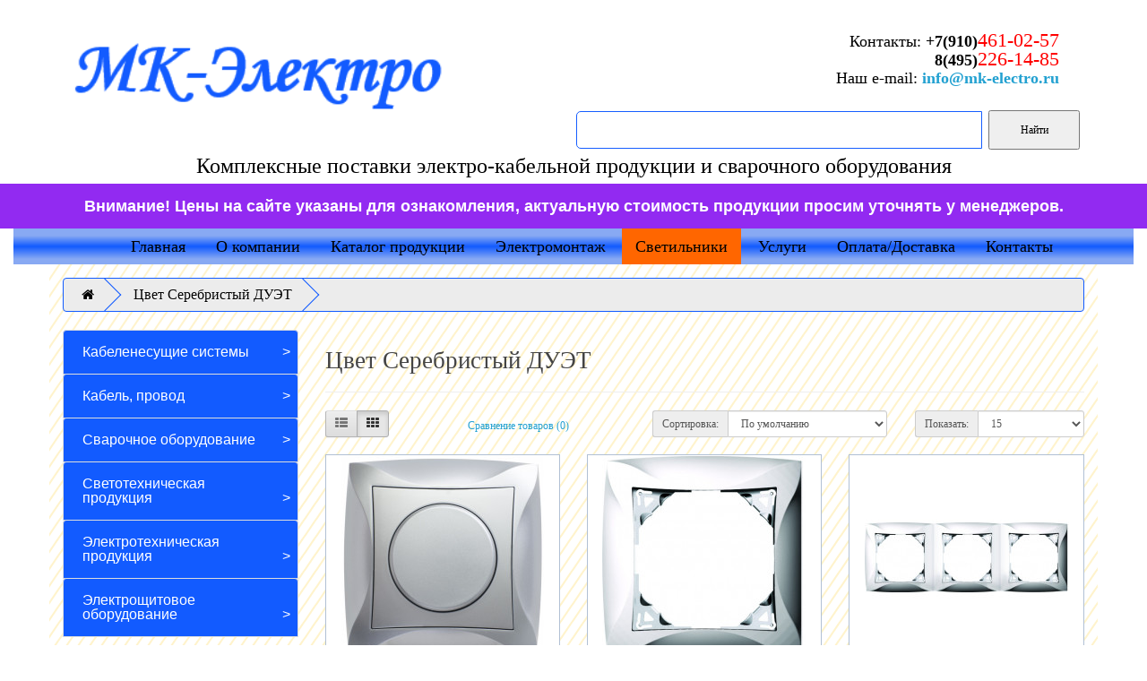

--- FILE ---
content_type: text/html; charset=utf-8
request_url: https://mk-electro.ru/cvet-serebristyy-duet
body_size: 78265
content:
<!DOCTYPE html>
<!--[if IE]><![endif]-->
<!--[if IE 8 ]><html dir="ltr" lang="ru" class="ie8"><![endif]-->
<!--[if IE 9 ]><html dir="ltr" lang="ru" class="ie9"><![endif]-->
<!--[if (gt IE 9)|!(IE)]><!-->
<html dir="ltr" lang="ru">
<!--<![endif]-->
<head>
<meta name="yandex-verification" content="f85518303ce60221" />
<meta charset="UTF-8" />
<meta name="viewport" content="width=device-width, initial-scale=1">
<meta http-equiv="X-UA-Compatible" content="IE=edge">
<title>Цвет Серебристый ДУЭТ</title>

      
<base href="https://mk-electro.ru/" />
<script src="catalog/view/javascript/jquery/jquery-2.1.1.min.js" type="text/javascript"></script>
<link href="catalog/view/javascript/bootstrap/css/bootstrap.min.css?v=1769242241" rel="stylesheet" media="screen" />
<script src="catalog/view/javascript/bootstrap/js/bootstrap.min.js" type="text/javascript"></script>
<link href="catalog/view/javascript/font-awesome/css/font-awesome.min.css" rel="stylesheet" type="text/css" />
<link href="//fonts.googleapis.com/css?family=Open+Sans:400,400i,300,700" rel="stylesheet" type="text/css" />
<link href="catalog/view/theme/default/stylesheet/stylesheet.css?v=1769242241" rel="stylesheet">
 <!-- <script type="text/javascript" charset="utf-8" src="/buyme/js/buyme.js?v=1769242241"></script> -->
<link href="catalog/view/theme/default/stylesheet/isearch.css" type="text/css" rel="stylesheet" media="screen" />
<script src="catalog/view/javascript/common.js?v=1769242241" type="text/javascript"></script>
<link href="https://mk-electro.ru/cvet-serebristyy-duet" rel="canonical" />
<link href="https://mk-electro.ru/cvet-serebristyy-duet?page=2" rel="next" />
<link href="https://mk-electro.ru/image/catalog/cart.png" rel="icon" />
<script src="catalog/view/javascript/dcaccordion/jquery.cookie.js" type="text/javascript"></script>
<script src="catalog/view/javascript/dcaccordion/jquery.accordion.js" type="text/javascript"></script>
<script src="catalog/view/javascript/isearch.js" type="text/javascript"></script>

									<script src="catalog/view/javascript/buyoneclick.js" type="text/javascript"></script>
											<script src="catalog/view/javascript/jquery.mask.min.js" type="text/javascript"></script>
						<script>
							$(document).ready(function(){
								$('#boc_phone').mask('+7(000)000-00-00');
							});
						</script>
															<link href="catalog/view/theme/default/stylesheet/buyoneclick.css" rel="stylesheet">				            
</head>
<body class="product-category-1748">

<nav id="top">
  <div class="container">
  <a rel="nofollow" href="/"><div class="logo"></div></a>
	<div class="content-r">
	<noindex>
	<div class="el">
	<div class="elc">Контакты:				<span style="font-weight: bolder;">+7(910)</span><span style="color:red;font-size:22px;">461-02-57</span><br>
	<span style="font-weight: bolder;">8(495)</span><span style="color:red;font-size:22px;">226-14-85</span>
	</div>
	<!-- <div>Электромонтаж:	<span style="font-weight: bolder;">+7(910)</span><span style="color:red;font-size:22px;">461-02-57</span></div> -->
	<!-- <div class="sv">Сварочное оборудование:				<span style="font-weight: bolder;">+7(910)</span><span style="color:red;font-size:22px;">461-02-57</span></div> -->
	<div class="email">Наш e-mail:		<span class="med" style="font-weight: bolder;"><a href="mailto:info@mk-electro.ru">info@mk-electro.ru</a></span></div>
	</noindex>
	</div> 

	<!-- <script> -->
  <!-- (function() { -->
    <!-- var cx = '012300804378293335553:jdizfma8up4'; -->
    <!-- var gcse = document.createElement('script'); -->
    <!-- gcse.type = 'text/javascript'; -->
    <!-- gcse.async = true; -->
    <!-- gcse.src = 'https://cse.google.com/cse.js?cx=' + cx; -->
    <!-- var s = document.getElementsByTagName('script')[0]; -->
    <!-- s.parentNode.insertBefore(gcse, s); -->
  <!-- })(); -->
<!-- </script> -->
<!-- <gcse:searchbox-only></gcse:searchbox-only> -->
<!-- <div class="ya-site-form ya-site-form_inited_no" onclick="return {'action':'http://electro-all.ru/search-ya','arrow':false,'bg':'transparent','fontsize':12,'fg':'#000000','language':'ru','logo':'rb','publicname':'Поиск по сайту electro-all.ru','suggest':true,'target':'_self','tld':'ru','type':2,'usebigdictionary':true,'searchid':2343555,'input_fg':'#000000','input_bg':'#ffffff','input_fontStyle':'normal','input_fontWeight':'normal','input_placeholder':'','input_placeholderColor':'#000000','input_borderColor':'#ffff00'}"><form action="https://yandex.ru/search/site/" method="get" target="_self" accept-charset="utf-8"><input type="hidden" name="searchid" value="2343555"/><input type="hidden" name="l10n" value="ru"/><input type="hidden" name="reqenc" value=""/><input type="search" name="text" value=""/><input type="submit" value="Найти"/></form></div><style type="text/css">.ya-page_js_yes .ya-site-form_inited_no { display: none; }</style><script type="text/javascript">(function(w,d,c){var s=d.createElement('script'),h=d.getElementsByTagName('script')[0],e=d.documentElement;if((' '+e.className+' ').indexOf(' ya-page_js_yes ')===-1){e.className+=' ya-page_js_yes';}s.type='text/javascript';s.async=true;s.charset='utf-8';s.src=(d.location.protocol==='https:'?'https:':'http:')+'//site.yandex.net/v2.0/js/all.js';h.parentNode.insertBefore(s,h);(w[c]||(w[c]=[])).push(function(){Ya.Site.Form.init()})})(window,document,'yandex_site_callbacks');</script>  -->
 
	<!-- <div style="float:right;padding-right:0px;" class="col-sm-5 search"> -->
	<!-- <div id="search" class="input-group">
  <input type="text" name="search" value="" placeholder="Поиск" class="form-control input-lg" />
  <span class="input-group-btn">
    <button type="button" class="btn btn-default btn-lg"><i class="fa fa-search"></i></button>
  </span>
</div> -->
      <!-- </div> -->
<div class="ya-site-form ya-site-form_inited_no" data-bem="{&quot;action&quot;:&quot;http://mk-electro.ru/yandex&quot;,&quot;arrow&quot;:false,&quot;bg&quot;:&quot;transparent&quot;,&quot;fontsize&quot;:12,&quot;fg&quot;:&quot;#000000&quot;,&quot;language&quot;:&quot;ru&quot;,&quot;logo&quot;:&quot;rb&quot;,&quot;publicname&quot;:&quot;Поиск по сайту mk-electro.ru&quot;,&quot;suggest&quot;:true,&quot;target&quot;:&quot;_self&quot;,&quot;tld&quot;:&quot;ru&quot;,&quot;type&quot;:2,&quot;usebigdictionary&quot;:true,&quot;searchid&quot;:2343555,&quot;input_fg&quot;:&quot;#000000&quot;,&quot;input_bg&quot;:&quot;#ffffff&quot;,&quot;input_fontStyle&quot;:&quot;normal&quot;,&quot;input_fontWeight&quot;:&quot;normal&quot;,&quot;input_placeholder&quot;:&quot;&quot;,&quot;input_placeholderColor&quot;:&quot;#fff&quot;,&quot;input_borderColor&quot;:&quot;#165eff&quot;}"><form action="https://yandex.ru/search/site/" method="get" target="_self" accept-charset="utf-8"><input type="hidden" name="searchid" value="2343555"/><input type="hidden" name="l10n" value="ru"/><input type="hidden" name="reqenc" value=""/><input type="search" name="text" value=""/><input type="submit" value="Найти"/></form></div><style type="text/css">.ya-page_js_yes .ya-site-form_inited_no { display: none; }</style><script type="text/javascript">(function(w,d,c){var s=d.createElement('script'),h=d.getElementsByTagName('script')[0],e=d.documentElement;if((' '+e.className+' ').indexOf(' ya-page_js_yes ')===-1){e.className+=' ya-page_js_yes';}s.type='text/javascript';s.async=true;s.charset='utf-8';s.src=(d.location.protocol==='https:'?'https:':'http:')+'//site.yandex.net/v2.0/js/all.js';h.parentNode.insertBefore(s,h);(w[c]||(w[c]=[])).push(function(){Ya.Site.Form.init()})})(window,document,'yandex_site_callbacks');</script>
</form></div><style type="text/css">.ya-page_js_yes .ya-site-form_inited_no { display: none; }</style><script type="text/javascript">(function(w,d,c){var s=d.createElement('script'),h=d.getElementsByTagName('script')[0],e=d.documentElement;if((' '+e.className+' ').indexOf(' ya-page_js_yes ')===-1){e.className+=' ya-page_js_yes';}s.type='text/javascript';s.async=true;s.charset='utf-8';s.src=(d.location.protocol==='https:'?'https:':'http:')+'//site.yandex.net/v2.0/js/all.js';h.parentNode.insertBefore(s,h);(w[c]||(w[c]=[])).push(function(){Ya.Site.Form.init()})})(window,document,'yandex_site_callbacks');</script>
    <!--  -->
    <!--  -->
	
    <!-- <div id="top-links" class="nav pull-right"> --> 
      <!-- <ul class="list-inline"> -->
        <!-- <li><a href="https://mk-electro.ru/index.php?route=information/contact"><i class="fa fa-phone"></i></a> <span class="hidden-xs hidden-sm hidden-md">+7(910)461-02-57</span></li> -->
        <!-- <li class="dropdown"><a href="https://mk-electro.ru/index.php?route=account/account" title="Личный кабинет" class="dropdown-toggle" data-toggle="dropdown"><i class="fa fa-user"></i> <span class="hidden-xs hidden-sm hidden-md">Личный кабинет</span> <span class="caret"></span></a> -->
          <!-- <ul class="dropdown-menu dropdown-menu-right"> -->
            <!--  -->
            <!-- <li><a href="https://mk-electro.ru/index.php?route=account/register">Регистрация</a></li> -->
            <!-- <li><a href="https://mk-electro.ru/index.php?route=account/login">Авторизация</a></li> -->
            <!--  -->
          <!-- </ul> -->
        <!-- </li> -->
        <!-- <li><a href="https://mk-electro.ru/index.php?route=account/wishlist" id="wishlist-total" title="Закладки (0)"><i class="fa fa-heart"></i> <span class="hidden-xs hidden-sm hidden-md">Закладки (0)</span></a></li> -->
        <!-- <li><a href="https://mk-electro.ru/index.php?route=checkout/cart" title="Корзина"><i class="fa fa-shopping-cart"></i> <span class="hidden-xs hidden-sm hidden-md">Корзина</span></a></li> -->
        <!-- <li><a href="https://mk-electro.ru/index.php?route=checkout/checkout" title="Оформление заказа"><i class="fa fa-share"></i> <span class="hidden-xs hidden-sm hidden-md">Оформление заказа</span></a></li> -->
      <!-- </ul> -->
    <!-- </div> -->
  </div>
  
</nav><div style="text-align:center;width:100%;margin-bottom:10px;font-size: 24px;">Комплексные поставки электро-кабельной продукции и сварочного оборудования</div>
<div style="    padding: 15px;    color: white;    font-size: 18px;    font-weight: bold;    background-color: #922af1;    font-family: 'DIN-Text-Thin', Arial, sans-serif;    margin: 0 auto;    text-align: center;    ">Внимание! Цены на сайте указаны для ознакомления, актуальную стоимость продукции просим уточнять у менеджеров.</div>
<div class="container-2">
<button class="hamburger hamburger--slider" type="button">
  <span class="hamburger-box">
    <span class="hamburger-inner"></span>
  </span>
</button>
<div class="menu_bar" style="padding: 0px 15px">
  <div id="menu" align="center">
    <ul class="main_menu"> 
    <li><a class="menu_item" rel="nofollow" href="/index.php?route=common/home">Главная</a></li>
    <li><a class="menu_item" rel="nofollow" href="company">О компании</a></li>
    <li><a class="menu_item" rel="nofollow" href="/index.php?route=product/category&amp;path=166">Каталог продукции</a></li>
    <li><a class="menu_item" rel="nofollow" href="electroservice">Электромонтаж</a></li>
	<li style="background: #ff6600;"><a class="menu_item" rel="nofollow" href="https://svet.mk-electro.ru">Светильники</a></li>
    <!-- <li><a href="new">Новости</a></li> -->
    <li><a class="menu_item" rel="nofollow" href="uslugi">Услуги</a></li>
    <li><a class="menu_item" rel="nofollow" href="oplata">Оплата/Доставка</a></li>
    <li><a class="menu_item" rel="nofollow" href="contacts">Контакты</a></li>
     <div class="button-search"></div>
    </ul>
  </div>
</div>
</div>
<!-- <header> -->
  <!-- <div class="container"> -->
    <!-- <div class="row"> -->
      <!-- <div class="col-sm-4"> -->
        <!-- <div id="logo"> -->
          <!--  -->
          <!-- <a href="https://mk-electro.ru/index.php?route=common/home"><img src="https://mk-electro.ru/image/catalog/logo.png" title="Интернет магазин &quot;MK-electro&quot;" alt="Интернет магазин &quot;MK-electro&quot;" class="img-responsive" /></a> -->
          <!--  -->
        <!-- </div> -->
      <!-- </div> -->
      <!-- <div class="col-sm-5"><div id="search" class="input-group">
  <input type="text" name="search" value="" placeholder="Поиск" class="form-control input-lg" />
  <span class="input-group-btn">
    <button type="button" class="btn btn-default btn-lg"><i class="fa fa-search"></i></button>
  </span>
</div> -->
      <!-- </div> -->
      <!-- <div class="col-sm-3"><div id="cart" class="btn-group btn-block">
  <button type="button" data-toggle="dropdown" data-loading-text="Загрузка..." class="btn btn-inverse btn-block btn-lg dropdown-toggle"><i class="fa fa-shopping-cart"></i> <span id="cart-total">Товаров 0 (0р.)</span></button>
  <ul class="dropdown-menu pull-right">
        <li>
      <p class="text-center">Ваша корзина пуста!</p>
    </li>
      </ul>
</div>
</div> -->
    <!-- </div> -->
  <!-- </div> -->
<!-- </header> -->
<div class="container">
  <ul class="breadcrumb">
        <li><a href="https://mk-electro.ru/index.php?route=common/home"><i class="fa fa-home"></i></a></li>
        <li><a href="https://mk-electro.ru/cvet-serebristyy-duet">Цвет Серебристый ДУЭТ</a></li>
      </ul>
  <div class="row"><aside id="column-left" class="col-sm-3 hidden-xs">
    
<script>
    $(function(){
        //$('.catalog').dcAccordion();
    })
</script>
<div class="navigation">
<ul class="list-group list-group-root catalog">
    <li class="item-p has-sub">
    <a class="list-group-item" href="https://mk-electro.ru/kabelenesushchie-sistemy">Кабеленесущие системы</a>
    <ul class="list-group">
        <li class="item-p has-sub">
    <a class="list-group-item" href="https://mk-electro.ru/kabelnye-kanaly">Кабельные каналы</a>
    <ul class="list-group">
        <li class="item-p has-sub">
    <a class="list-group-item" href="https://mk-electro.ru/kabel-kanaly-alyuminievye-i-kolonny">Кабель-каналы алюминиевые и колонны</a>
    <ul class="list-group">
        <li class="item-p">
    <a class="list-group-item" href="https://mk-electro.ru/ustanovochnye-kabelkanaly-alyuminiy-obo-bettermann"> Установочные кабельканалы, алюминий OBO Bettermann</a>
</li>
<li class="item-p has-sub">
    <a class="list-group-item" href="https://mk-electro.ru/alyuminievye-koroba-i-kolonny-dkc">Алюминиевые короба и колонны DKC</a>
    <ul class="list-group">
        <li class="item-p">
    <a class="list-group-item" href="https://mk-electro.ru/aksessuary-dlya-korobov-iz-alyuminiya-dkc">Аксессуары для коробов из алюминия DKC</a>
</li>
<li class="item-p">
    <a class="list-group-item" href="https://mk-electro.ru/aksessuary-dlya-elektroustanovki-dkc">Аксессуары для электроустановки DKC</a>
</li>
<li class="item-p">
    <a class="list-group-item" href="https://mk-electro.ru/koroba-i-kolonny-iz-alyuminiya-dkc">Короба и колонны из алюминия DKC</a>
</li>
    </ul>
</li>
    </ul>
</li>
<li class="item-p has-sub">
    <a class="list-group-item" href="https://mk-electro.ru/kabel-kanaly-dlya-sistem-kondicionirovaniya">Кабель-каналы для систем кондиционирования</a>
    <ul class="list-group">
        <li class="item-p has-sub">
    <a class="list-group-item" href="https://mk-electro.ru/koroba-i-aksessuary-dlya-kondicionirovaniya-dkc">Короба и аксессуары для кондиционирования DKC</a>
    <ul class="list-group">
        <li class="item-p">
    <a class="list-group-item" href="https://mk-electro.ru/koroba-dlya-kondicionerov-angara-dkc">Короба для кондиционеров ''Angara'' DKC</a>
</li>
<li class="item-p">
    <a class="list-group-item" href="https://mk-electro.ru/shlangi-drenazhnye-angara-dkc">Шланги дренажные ''Angara'' DKC</a>
</li>
    </ul>
</li>
    </ul>
</li>
<li class="item-p has-sub">
    <a class="list-group-item" href="https://mk-electro.ru/kabel-kanaly-magistralnye-minikanaly">Кабель-каналы магистральные (миниканалы)</a>
    <ul class="list-group">
        <li class="item-p">
    <a class="list-group-item" href="https://mk-electro.ru/kabel-kanaly-ecoline-iek">Кабель-каналы  ECOLINE ИЭК</a>
</li>
<li class="item-p has-sub">
    <a class="list-group-item" href="https://mk-electro.ru/kabel-kanaly-elekor-iek">Кабель-каналы  Элекор ИЭК</a>
    <ul class="list-group">
        <li class="item-p">
    <a class="list-group-item" href="https://mk-electro.ru/aksessuary-dlya-kabel-kanala-elekor-iek">Аксессуары для кабель-канала Элекор ИЭК</a>
</li>
<li class="item-p">
    <a class="list-group-item" href="https://mk-electro.ru/kabel-kanal-elekor-iek">Кабель-канал  Элекор ИЭК</a>
</li>
    </ul>
</li>
<li class="item-p has-sub">
    <a class="list-group-item" href="https://mk-electro.ru/kabel-kanaly-dkc">Кабель-каналы DKC</a>
    <ul class="list-group">
        <li class="item-p">
    <a class="list-group-item" href="https://mk-electro.ru/aksessuary-dlya-minikanala-in-liner-dkc">Аксессуары для миниканала ''In-Liner'' DKC</a>
</li>
<li class="item-p">
    <a class="list-group-item" href="https://mk-electro.ru/minikanal-in-liner-dkc">Миниканал ''In-Liner'' DKC</a>
</li>
    </ul>
</li>
<li class="item-p has-sub">
    <a class="list-group-item" href="https://mk-electro.ru/kabel-kanaly-ekf">Кабель-каналы EKF</a>
    <ul class="list-group">
        <li class="item-p">
    <a class="list-group-item" href="https://mk-electro.ru/aksessuary-dlya-kabel-kanala-ekf">Аксессуары для кабель-канала EKF</a>
</li>
<li class="item-p">
    <a class="list-group-item" href="https://mk-electro.ru/kabel-kanal-flex">Кабель-канал Flex</a>
</li>
    </ul>
</li>
<li class="item-p">
    <a class="list-group-item" href="https://mk-electro.ru/kabel-kanaly-legrand">Кабель-каналы Legrand</a>
</li>
<li class="item-p">
    <a class="list-group-item" href="https://mk-electro.ru/kabel-kanaly-tplast">Кабель-каналы t.plast</a>
</li>
<li class="item-p has-sub">
    <a class="list-group-item" href="https://mk-electro.ru/kabel-kanaly-tdm">Кабель-каналы TDM</a>
    <ul class="list-group">
        <li class="item-p">
    <a class="list-group-item" href="https://mk-electro.ru/aksessuary-dlya-kabel-kanala-tdm">Аксессуары для кабель-канала TDM</a>
</li>
<li class="item-p">
    <a class="list-group-item" href="https://mk-electro.ru/kabel-kanal-tdm">Кабель-канал TDM</a>
</li>
    </ul>
</li>
<li class="item-p">
    <a class="list-group-item" href="https://mk-electro.ru/kabel-kanaly-otechestvennye">Кабель-каналы отечественные</a>
</li>
<li class="item-p">
    <a class="list-group-item" href="https://mk-electro.ru/kabel-kanaly-promrukav">Кабель-каналы Промрукав</a>
</li>
<li class="item-p has-sub">
    <a class="list-group-item" href="https://mk-electro.ru/kabel-kanaly-ruvinil">Кабель-каналы Рувинил</a>
    <ul class="list-group">
        <li class="item-p">
    <a class="list-group-item" href="https://mk-electro.ru/aksessuary-dlya-kabel-kanala-ruvinil-1">Аксессуары для кабель-канала Рувинил</a>
</li>
<li class="item-p">
    <a class="list-group-item" href="https://mk-electro.ru/kabel-kanal-ruvinil">Кабель-канал Рувинил</a>
</li>
    </ul>
</li>
<li class="item-p">
    <a class="list-group-item" href="https://mk-electro.ru/kabel-kanaly-samokleyushchiesya-iek">Кабель-каналы самоклеющиеся ИЭК</a>
</li>
<li class="item-p">
    <a class="list-group-item" href="https://mk-electro.ru/kabel-kanaly-ural-pak">Кабель-каналы Урал ПАК</a>
</li>
<li class="item-p has-sub">
    <a class="list-group-item" href="https://mk-electro.ru/kabel-kanaly-e-plast">Кабель-каналы Э-Пласт</a>
    <ul class="list-group">
        <li class="item-p">
    <a class="list-group-item" href="https://mk-electro.ru/aksessuary-dlya-kabel-kanalov-e-plast">Аксессуары для кабель-каналов Э-Пласт</a>
</li>
    </ul>
</li>
<li class="item-p">
    <a class="list-group-item" href="https://mk-electro.ru/kabel-kanaly-era">Кабель-каналы ЭРА</a>
</li>
    </ul>
</li>
<li class="item-p has-sub">
    <a class="list-group-item" href="https://mk-electro.ru/kabel-kanaly-napolnye-i-plintusnye">Кабель-каналы напольные и плинтусные</a>
    <ul class="list-group">
        <li class="item-p has-sub">
    <a class="list-group-item" href="https://mk-electro.ru/kabel-kanaly-napolnye-i-plintusnye-dkc">Кабель-каналы напольные и плинтусные DKC</a>
    <ul class="list-group">
        <li class="item-p has-sub">
    <a class="list-group-item" href="https://mk-electro.ru/kanaly-plintusa-evolutionart-dkc">Каналы-плинтуса ''Evolution/Art'' DKC</a>
    <ul class="list-group">
        <li class="item-p">
    <a class="list-group-item" href="https://mk-electro.ru/aksessuary-dlya-kanalov-plintusov-evolutionart-dkc">Аксессуары для каналов-плинтусов ''Evolution/Art'' DKC</a>
</li>
<li class="item-p has-sub">
    <a class="list-group-item" href="https://mk-electro.ru/kanaly-plintusa-evolutionart-dkc-1">Каналы-плинтуса ''Evolution/Art'' DKC</a>
    <ul class="list-group">
        <li class="item-p">
    <a class="list-group-item" href="https://mk-electro.ru/kanal-plintus-3-otdeleniya-evolutionart-dkc">Канал-плинтус 3 отделения ''Evolution/Art'' DKC</a>
</li>
<li class="item-p">
    <a class="list-group-item" href="https://mk-electro.ru/kanal-plintus-5-otdeleniy-evolutionart-dkc">Канал-плинтус 5 отделений ''Evolution/Art'' DKC</a>
</li>
    </ul>
</li>
    </ul>
</li>
<li class="item-p">
    <a class="list-group-item" href="https://mk-electro.ru/napolnaya-bashenka-bus-in-liner-front-dkc">Напольная башенка BUS ''In-Liner Front'' DKC</a>
</li>
<li class="item-p">
    <a class="list-group-item" href="https://mk-electro.ru/napolnye-kanaly-in-liner-front-dkc">Напольные каналы ''In-Liner Front'' DKC</a>
</li>
<li class="item-p">
    <a class="list-group-item" href="https://mk-electro.ru/napolnye-lyuchki-in-liner-front-dkc">Напольные лючки ''In-Liner Front'' DKC</a>
</li>
    </ul>
</li>
<li class="item-p">
    <a class="list-group-item" href="https://mk-electro.ru/kabel-kanaly-napolnye-i-plintusnye-elekor-iek">Кабель-каналы напольные и плинтусные Элекор ИЭК</a>
</li>
<li class="item-p has-sub">
    <a class="list-group-item" href="https://mk-electro.ru/sistemy-prokladki-kabelya-v-polah-obo-bettermann">Системы прокладки кабеля в полах OBO Bettermann</a>
    <ul class="list-group">
        <li class="item-p">
    <a class="list-group-item" href="https://mk-electro.ru/napolnye-sistemy">Напольные системы</a>
</li>
<li class="item-p">
    <a class="list-group-item" href="https://mk-electro.ru/podpolnye-sistemy-skrytoy-ustanovki">Подпольные системы скрытой установки</a>
</li>
<li class="item-p">
    <a class="list-group-item" href="https://mk-electro.ru/sistemy-kassetnyh-ramok-rk">Системы кассетных рамок RK</a>
</li>
<li class="item-p">
    <a class="list-group-item" href="https://mk-electro.ru/sistemy-lyuchkov-ges-r2">Системы лючков GES R2</a>
</li>
<li class="item-p">
    <a class="list-group-item" href="https://mk-electro.ru/sistemy-lyuchkov-udhome">Системы лючков UDHome</a>
</li>
<li class="item-p">
    <a class="list-group-item" href="https://mk-electro.ru/sistemy-montazhnyh-aksessuarov">Системы монтажных аксессуаров</a>
</li>
<li class="item-p">
    <a class="list-group-item" href="https://mk-electro.ru/sistemy-otkryvaemyh-kanalov">Системы открываемых каналов</a>
</li>
<li class="item-p">
    <a class="list-group-item" href="https://mk-electro.ru/sistemy-elektromontazhnyh-izdeliy">Системы электромонтажных изделий</a>
</li>
    </ul>
</li>
    </ul>
</li>
<li class="item-p has-sub">
    <a class="list-group-item" href="https://mk-electro.ru/kabel-kanaly-parapetnye">Кабель-каналы парапетные</a>
    <ul class="list-group">
        <li class="item-p has-sub">
    <a class="list-group-item" href="https://mk-electro.ru/kabel-kanaly-parapetnye-dkc">Кабель-каналы парапетные DKC</a>
    <ul class="list-group">
        <li class="item-p has-sub">
    <a class="list-group-item" href="https://mk-electro.ru/innovacionnye-kabelnye-kanaly-in-liner-front-dkc">Инновационные кабельные каналы ''In-Liner Front'' DKC</a>
    <ul class="list-group">
        <li class="item-p">
    <a class="list-group-item" href="https://mk-electro.ru/aksessuary-dlya-elektroustanovki-in-liner-front-dkc">Аксессуары для электроустановки ''In-Liner Front'' DKC</a>
</li>
<li class="item-p">
    <a class="list-group-item" href="https://mk-electro.ru/kabel-kanal-110h50-mm-i-aksessuary-in-liner-front-dkc">Кабель-канал 110х50 мм и аксессуары ''In-Liner Front'' DKC</a>
</li>
<li class="item-p">
    <a class="list-group-item" href="https://mk-electro.ru/kabel-kanal-140h50-mm-i-aksessuary-in-liner-front-dkc">Кабель-канал 140х50 мм и аксессуары ''In-Liner Front'' DKC</a>
</li>
<li class="item-p">
    <a class="list-group-item" href="https://mk-electro.ru/kabel-kanal-70h22-mm-i-aksessuary-in-liner-front-dkc">Кабель-канал 70х22 мм и аксессуары ''In-Liner Front'' DKC</a>
</li>
<li class="item-p">
    <a class="list-group-item" href="https://mk-electro.ru/kabel-kanal-90h25-mm-i-aksessuary-in-liner-front-dkc">Кабель-канал 90х25 мм и аксессуары ''In-Liner Front'' DKC</a>
</li>
<li class="item-p">
    <a class="list-group-item" href="https://mk-electro.ru/kabel-kanal-90h50-mm-i-aksessuary-in-liner-front-dkc">Кабель-канал 90х50 мм и аксессуары ''In-Liner Front'' DKC</a>
</li>
    </ul>
</li>
<li class="item-p has-sub">
    <a class="list-group-item" href="https://mk-electro.ru/kabelnye-kanaly-klassicheskie-in-liner-dkc">Кабельные каналы классические  ''In-Liner'' DKC</a>
    <ul class="list-group">
        <li class="item-p">
    <a class="list-group-item" href="https://mk-electro.ru/aksessuary-dlya-kabel-kanala-in-liner-dkc">Аксессуары для кабель-канала ''In-Liner'' DKC</a>
</li>
<li class="item-p">
    <a class="list-group-item" href="https://mk-electro.ru/kabel-kanal-in-liner-dkc">Кабель-канал ''In-Liner'' DKC</a>
</li>
    </ul>
</li>
    </ul>
</li>
<li class="item-p has-sub">
    <a class="list-group-item" href="https://mk-electro.ru/kabel-kanaly-parapetnye-legrand">Кабель-каналы парапетные Legrand</a>
    <ul class="list-group">
        <li class="item-p">
    <a class="list-group-item" href="https://mk-electro.ru/kabel-kanaly-dlp-s-gibkoy-kryshkoy-legrand">Кабель-каналы DLP с гибкой крышкой Legrand</a>
</li>
<li class="item-p">
    <a class="list-group-item" href="https://mk-electro.ru/kabel-kanaly-metra-legrand">Кабель-каналы Metra Legrand</a>
</li>
<li class="item-p">
    <a class="list-group-item" href="https://mk-electro.ru/kolonny-mnogorozetochnye-bloki-legrand">Колонны, многорозеточные блоки Legrand</a>
</li>
<li class="item-p">
    <a class="list-group-item" href="https://mk-electro.ru/mini-plintusy-i-plintusy-dlp-legrand">Мини-плинтусы и плинтусы DLP Legrand</a>
</li>
    </ul>
</li>
<li class="item-p has-sub">
    <a class="list-group-item" href="https://mk-electro.ru/kabel-kanaly-parapetnye-spl">Кабель-каналы парапетные SPL</a>
    <ul class="list-group">
        <li class="item-p">
    <a class="list-group-item" href="https://mk-electro.ru/aksessuary-dlya-kabel-kanala-spl">Аксессуары для кабель-канала SPL</a>
</li>
<li class="item-p">
    <a class="list-group-item" href="https://mk-electro.ru/kabel-kanaly-parapetnye-spl-1">Кабель-каналы парапетные SPL</a>
</li>
    </ul>
</li>
<li class="item-p">
    <a class="list-group-item" href="https://mk-electro.ru/kabel-kanaly-parapetnye-spl-2">Кабель-каналы парапетные SPL</a>
</li>
<li class="item-p has-sub">
    <a class="list-group-item" href="https://mk-electro.ru/kabel-kanaly-parapetnye-praymer-iek">Кабель-каналы парапетные Праймер ИЭК</a>
    <ul class="list-group">
        <li class="item-p">
    <a class="list-group-item" href="https://mk-electro.ru/aksessuary-dlya-kabel-kanala-praymer-iek">Аксессуары для кабель-канала Праймер ИЭК</a>
</li>
<li class="item-p">
    <a class="list-group-item" href="https://mk-electro.ru/kabel-kanal-praymer-iek">Кабель-канал Праймер ИЭК</a>
</li>
    </ul>
</li>
<li class="item-p has-sub">
    <a class="list-group-item" href="https://mk-electro.ru/kabel-kanaly-parapetnye-ruvinil">Кабель-каналы парапетные Рувинил</a>
    <ul class="list-group">
        <li class="item-p">
    <a class="list-group-item" href="https://mk-electro.ru/aksessuary-dlya-kabel-kanala-ruvinil">Аксессуары для кабель-канала Рувинил</a>
</li>
<li class="item-p">
    <a class="list-group-item" href="https://mk-electro.ru/kabel-kanal-parapetnyy-ruvinil">Кабель-канал парапетный Рувинил</a>
</li>
    </ul>
</li>
    </ul>
</li>
<li class="item-p has-sub">
    <a class="list-group-item" href="https://mk-electro.ru/kabel-kanaly-perforirovannye">Кабель-каналы перфорированные</a>
    <ul class="list-group">
        <li class="item-p">
    <a class="list-group-item" href="https://mk-electro.ru/kabel-kanaly-perforirovannye-quadro-dkc">Кабель-каналы перфорированные "Quadro" DKC</a>
</li>
<li class="item-p">
    <a class="list-group-item" href="https://mk-electro.ru/kabel-kanaly-perforirovannye-abb">Кабель-каналы перфорированные ABB</a>
</li>
<li class="item-p">
    <a class="list-group-item" href="https://mk-electro.ru/kabel-kanaly-perforirovannye-ekf">Кабель-каналы перфорированные EKF</a>
</li>
<li class="item-p">
    <a class="list-group-item" href="https://mk-electro.ru/kabel-kanaly-perforirovannye-impakt-tdm">Кабель-каналы перфорированные Импакт TDM</a>
</li>
<li class="item-p">
    <a class="list-group-item" href="https://mk-electro.ru/kabel-kanaly-perforirovannyy-impakt-iek">Кабель-каналы перфорированный Импакт ИЭК</a>
</li>
    </ul>
</li>
<li class="item-p has-sub">
    <a class="list-group-item" href="https://mk-electro.ru/kabel-kanaly-s-teksturoy-pod-derevo">Кабель-каналы с текстурой под дерево</a>
    <ul class="list-group">
        <li class="item-p has-sub">
    <a class="list-group-item" href="https://mk-electro.ru/kabel-kanaly-s-teksturoy-pod-derevo-tdm">Кабель-каналы с текстурой под дерево TDM</a>
    <ul class="list-group">
        <li class="item-p">
    <a class="list-group-item" href="https://mk-electro.ru/kabel-kanal-s-teksturoy-pod-derevo-buk-tdm">Кабель-канал с текстурой под дерево "бук" TDM</a>
</li>
<li class="item-p">
    <a class="list-group-item" href="https://mk-electro.ru/kabel-kanal-s-teksturoy-pod-derevo-zheltaya-sosna-tdm">Кабель-канал с текстурой под дерево "желтая сосна" TDM</a>
</li>
<li class="item-p">
    <a class="list-group-item" href="https://mk-electro.ru/kabel-kanal-s-teksturoy-pod-derevo-oreh-tdm">Кабель-канал с текстурой под дерево "орех" TDM</a>
</li>
<li class="item-p">
    <a class="list-group-item" href="https://mk-electro.ru/kabel-kanal-s-teksturoy-pod-derevo-sosna-tdm">Кабель-канал с текстурой под дерево "сосна" TDM</a>
</li>
    </ul>
</li>
<li class="item-p has-sub">
    <a class="list-group-item" href="https://mk-electro.ru/kabel-kanaly-s-teksturoy-pod-derevo-promrukav">Кабель-каналы с текстурой под дерево Промрукав</a>
    <ul class="list-group">
        <li class="item-p">
    <a class="list-group-item" href="https://mk-electro.ru/kabel-kanal-s-teksturoy-pod-derevo-buk-promrukav">Кабель-канал с текстурой под дерево "бук" Промрукав</a>
</li>
<li class="item-p">
    <a class="list-group-item" href="https://mk-electro.ru/kabel-kanal-s-teksturoy-pod-derevo-sosna-promrukav">Кабель-канал с текстурой под дерево "сосна" Промрукав</a>
</li>
    </ul>
</li>
<li class="item-p">
    <a class="list-group-item" href="https://mk-electro.ru/kabel-kanaly-s-teksturoy-pod-derevo-era">Кабель-каналы с текстурой под дерево ЭРА</a>
</li>
<li class="item-p has-sub">
    <a class="list-group-item" href="https://mk-electro.ru/kabel-kanaly-teksturoy-pod-derevo-iek">Кабель-каналы текстурой под дерево ИЭК</a>
    <ul class="list-group">
        <li class="item-p">
    <a class="list-group-item" href="https://mk-electro.ru/aksessuary-dlya-kabel-kanala-s-teksturoy-pod-derevo-iek">Аксессуары для кабель-канала с текстурой под дерево ИЭК</a>
</li>
<li class="item-p">
    <a class="list-group-item" href="https://mk-electro.ru/kabel-kanal-elekor-s-teksturoy-pod-derevo-dub-iek">Кабель-канал Элекор с текстурой под дерево "дуб" ИЭК</a>
</li>
<li class="item-p">
    <a class="list-group-item" href="https://mk-electro.ru/kabel-kanal-elekor-s-teksturoy-pod-derevo-sosna-iek">Кабель-канал Элекор с текстурой под дерево "сосна" ИЭК</a>
</li>
    </ul>
</li>
    </ul>
</li>
<li class="item-p has-sub">
    <a class="list-group-item" href="https://mk-electro.ru/kabelnye-kanaly-obo-bettermann">Кабельные каналы OBO Bettermann</a>
    <ul class="list-group">
        <li class="item-p">
    <a class="list-group-item" href="https://mk-electro.ru/aksessuary-k-ustanovochnym-kabelkanalam-i-servisnym-stoykam">Аксессуары к установочным кабельканалам и сервисным стойкам</a>
</li>
<li class="item-p">
    <a class="list-group-item" href="https://mk-electro.ru/kabelnyy-kanal-metall">Кабельный канал, металл</a>
</li>
<li class="item-p">
    <a class="list-group-item" href="https://mk-electro.ru/kabelnyy-kanal-plastik">Кабельный канал, пластик</a>
</li>
<li class="item-p">
    <a class="list-group-item" href="https://mk-electro.ru/kanaly-dlya-prokladki-vnutri-elektroshchitov">Каналы для прокладки внутри электрощитов</a>
</li>
<li class="item-p">
    <a class="list-group-item" href="https://mk-electro.ru/servisnye-stoyki">Сервисные стойки</a>
</li>
<li class="item-p">
    <a class="list-group-item" href="https://mk-electro.ru/ustanovochnye-kabelkanaly-plastik">Установочные кабельканалы, пластик</a>
</li>
<li class="item-p">
    <a class="list-group-item" href="https://mk-electro.ru/ustanovochnye-kabelkanaly-stal">Установочные кабельканалы, сталь</a>
</li>
    </ul>
</li>
    </ul>
</li>
<li class="item-p has-sub">
    <a class="list-group-item" href="https://mk-electro.ru/krepyozh">Крепёж</a>
    <ul class="list-group">
        <li class="item-p has-sub">
    <a class="list-group-item" href="https://mk-electro.ru/ankery">Анкеры</a>
    <ul class="list-group">
        <li class="item-p">
    <a class="list-group-item" href="https://mk-electro.ru/ankery-dyubeli-molli">Анкеры (дюбели) Молли</a>
</li>
<li class="item-p">
    <a class="list-group-item" href="https://mk-electro.ru/ankery-zabivaemye-latunnye-laz">Анкеры забиваемые латунные LAZ</a>
</li>
<li class="item-p">
    <a class="list-group-item" href="https://mk-electro.ru/ankery-zabivaemye-ocinkovannye-drm">Анкеры забиваемые оцинкованные DRM</a>
</li>
<li class="item-p">
    <a class="list-group-item" href="https://mk-electro.ru/ankery-klinovye-man">Анкеры клиновые MAN</a>
</li>
<li class="item-p">
    <a class="list-group-item" href="https://mk-electro.ru/ankery-klinovye-wam">Анкеры клиновые WAM</a>
</li>
<li class="item-p">
    <a class="list-group-item" href="https://mk-electro.ru/ankery-potolochnye-s-ushkom-wam-gp">Анкеры потолочные с ушком WAM - ГП</a>
</li>
<li class="item-p">
    <a class="list-group-item" href="https://mk-electro.ru/ankery-skladnye-pruzhinnye-s-kryukom-pruzhdyubel-c-kolco">Анкеры складные пружинные с крюком (пруж/дюбель C-кольцо)</a>
</li>
<li class="item-p">
    <a class="list-group-item" href="https://mk-electro.ru/ankery-himicheskie">Анкеры химические</a>
</li>
<li class="item-p">
    <a class="list-group-item" href="https://mk-electro.ru/bolty-ankernye-hbm">Болты анкерные HBM</a>
</li>
<li class="item-p">
    <a class="list-group-item" href="https://mk-electro.ru/bolty-ankernye-hg-s-kryukom">Болты анкерные HG с крюком</a>
</li>
<li class="item-p">
    <a class="list-group-item" href="https://mk-electro.ru/bolty-ankernye-hl-s-g-obraznym-kryukom">Болты анкерные HL с Г-образным крюком</a>
</li>
<li class="item-p">
    <a class="list-group-item" href="https://mk-electro.ru/bolty-ankernye-hnd-dvuhraspornye-s-gaykoy">Болты анкерные HND двухраспорные с гайкой</a>
</li>
<li class="item-p">
    <a class="list-group-item" href="https://mk-electro.ru/bolty-ankernye-hnm-s-gaykoy">Болты анкерные HNM с гайкой</a>
</li>
<li class="item-p">
    <a class="list-group-item" href="https://mk-electro.ru/bolty-ankernyy-ha-s-kolcom">Болты анкерный HA с кольцом</a>
</li>
<li class="item-p">
    <a class="list-group-item" href="https://mk-electro.ru/dyubeli-ramnye-metallicheskie-mf">Дюбели рамные металлические MF</a>
</li>
    </ul>
</li>
<li class="item-p has-sub">
    <a class="list-group-item" href="https://mk-electro.ru/gvozdi">Гвозди</a>
    <ul class="list-group">
        <li class="item-p">
    <a class="list-group-item" href="https://mk-electro.ru/gvozdi-vintovye">Гвозди винтовые</a>
</li>
<li class="item-p">
    <a class="list-group-item" href="https://mk-electro.ru/gvozdi-ershenye">Гвозди ершеные</a>
</li>
<li class="item-p">
    <a class="list-group-item" href="https://mk-electro.ru/gvozdi-stroitelnye">Гвозди строительные</a>
</li>
<li class="item-p">
    <a class="list-group-item" href="https://mk-electro.ru/gvozdi-stroitelnye-ocinkovannye">Гвозди строительные оцинкованные</a>
</li>
<li class="item-p">
    <a class="list-group-item" href="https://mk-electro.ru/gvozdi-tolevye-gost-4029-63">Гвозди толевые ГОСТ 4029-63</a>
</li>
<li class="item-p">
    <a class="list-group-item" href="https://mk-electro.ru/gvozdi-tolevye-evro-ocinkovannye">Гвозди толевые Евро оцинкованные</a>
</li>
<li class="item-p">
    <a class="list-group-item" href="https://mk-electro.ru/gvozdi-finishnye-bronzovye">Гвозди финишные бронзовые</a>
</li>
<li class="item-p">
    <a class="list-group-item" href="https://mk-electro.ru/gvozdi-finishnye-latunirovannye">Гвозди финишные латунированные</a>
</li>
<li class="item-p">
    <a class="list-group-item" href="https://mk-electro.ru/gvozdi-finishnye-omednennye">Гвозди финишные омедненные</a>
</li>
<li class="item-p">
    <a class="list-group-item" href="https://mk-electro.ru/gvozdi-finishnye-ocinkovannye">Гвозди финишные оцинкованные</a>
</li>
<li class="item-p">
    <a class="list-group-item" href="https://mk-electro.ru/gvozdi-shifernye">Гвозди шиферные</a>
</li>
<li class="item-p">
    <a class="list-group-item" href="https://mk-electro.ru/provoloki-vyazalnye">Проволоки вязальные</a>
</li>
    </ul>
</li>
<li class="item-p has-sub">
    <a class="list-group-item" href="https://mk-electro.ru/dyubeli">Дюбели</a>
    <ul class="list-group">
        <li class="item-p">
    <a class="list-group-item" href="https://mk-electro.ru/dyubeli-ankery-babochka-polipropilen">Дюбели (анкеры) Бабочка полипропилен</a>
</li>
<li class="item-p">
    <a class="list-group-item" href="https://mk-electro.ru/dyubeli-driva">Дюбели Driva</a>
</li>
<li class="item-p">
    <a class="list-group-item" href="https://mk-electro.ru/dyubeli-dlya-gazo-penobetona-metall">Дюбели для газо-пенобетона металл</a>
</li>
<li class="item-p">
    <a class="list-group-item" href="https://mk-electro.ru/dyubeli-dlya-gazo-penobetona-neylon">Дюбели для газо-пенобетона нейлон</a>
</li>
<li class="item-p">
    <a class="list-group-item" href="https://mk-electro.ru/dyubeli-dlya-teploizolyacii-s-metallicheskim-gvozdem-izm">Дюбели для теплоизоляции с металлическим гвоздем (IZM)</a>
</li>
<li class="item-p">
    <a class="list-group-item" href="https://mk-electro.ru/dyubeli-dlya-teploizolyacii-s-plastikovym-gvozdem-izo">Дюбели для теплоизоляции с пластиковым гвоздем (IZO)</a>
</li>
<li class="item-p">
    <a class="list-group-item" href="https://mk-electro.ru/dyubeli-dlya-teploizolyacii-s-termogolovkoy-izl-t">Дюбели для теплоизоляции с термоголовкой (IZL-T)</a>
</li>
<li class="item-p">
    <a class="list-group-item" href="https://mk-electro.ru/dyubeli-raspornye-tip-t-trehsegmentnye">Дюбели распорные (тип Т) трехсегментные</a>
</li>
<li class="item-p">
    <a class="list-group-item" href="https://mk-electro.ru/dyubeli-raspornye-chapay-shipyusy-polipropilen">Дюбели распорные ЧАПАЙ шипы+усы (полипропилен)</a>
</li>
<li class="item-p">
    <a class="list-group-item" href="https://mk-electro.ru/dyubeli-universalnye-polipropilen">Дюбели универсальные (полипропилен)</a>
</li>
<li class="item-p">
    <a class="list-group-item" href="https://mk-electro.ru/dyubeli-fasadnye">Дюбели фасадные</a>
</li>
<li class="item-p">
    <a class="list-group-item" href="https://mk-electro.ru/termoshayby-dlya-polikarbonata">Термошайбы для поликарбоната</a>
</li>
<li class="item-p">
    <a class="list-group-item" href="https://mk-electro.ru/shayby-krovelnye-uplotnitelnye-epdm">Шайбы кровельные уплотнительные EPDM</a>
</li>
    </ul>
</li>
<li class="item-p has-sub">
    <a class="list-group-item" href="https://mk-electro.ru/dyubel-gvozdi">Дюбель-гвозди</a>
    <ul class="list-group">
        <li class="item-p">
    <a class="list-group-item" href="https://mk-electro.ru/dyubel-gvozdi-neylon">Дюбель-гвозди (нейлон)</a>
</li>
<li class="item-p">
    <a class="list-group-item" href="https://mk-electro.ru/dyubel-gvozdi-polipropilen">Дюбель-гвозди (полипропилен)</a>
</li>
<li class="item-p">
    <a class="list-group-item" href="https://mk-electro.ru/dyubel-gvozdi-montazhnye">Дюбель-гвозди монтажные</a>
</li>
    </ul>
</li>
<li class="item-p has-sub">
    <a class="list-group-item" href="https://mk-electro.ru/krepyozh-gruzovoy-cepi-trosy-karabiny">Крепёж грузовой (цепи, тросы, карабины)</a>
    <ul class="list-group">
        <li class="item-p">
    <a class="list-group-item" href="https://mk-electro.ru/bloki-dlya-trosa-dvoynye-ocinkovannye-neylonovyy-shkiv">Блоки для троса двойные оцинкованные (нейлоновый шкив)</a>
</li>
<li class="item-p">
    <a class="list-group-item" href="https://mk-electro.ru/bloki-dlya-trosa-odinarnye-ocinkovannye-neylonovyy-shkiv">Блоки для троса одинарные оцинкованные (нейлоновый шкив)</a>
</li>
<li class="item-p">
    <a class="list-group-item" href="https://mk-electro.ru/vertlyugi-petlya-petlya-ocinkovannye">Вертлюги петля-петля оцинкованные</a>
</li>
<li class="item-p">
    <a class="list-group-item" href="https://mk-electro.ru/zazhimy-dlya-stalnyh-kanatov-din741">Зажимы для стальных канатов DIN741</a>
</li>
<li class="item-p">
    <a class="list-group-item" href="https://mk-electro.ru/zazhimy-dlya-trosa-duplex">Зажимы для троса Duplex</a>
</li>
<li class="item-p">
    <a class="list-group-item" href="https://mk-electro.ru/zazhimy-dlya-trosa-simplex">Зажимы для троса Simplex</a>
</li>
<li class="item-p">
    <a class="list-group-item" href="https://mk-electro.ru/zazhimy-dlya-trosa-alyuminievye">Зажимы для троса алюминиевые</a>
</li>
<li class="item-p">
    <a class="list-group-item" href="https://mk-electro.ru/karabiny-vintovye">Карабины винтовые</a>
</li>
<li class="item-p">
    <a class="list-group-item" href="https://mk-electro.ru/karabiny-pozharnye-din5299s">Карабины пожарные DIN5299С</a>
</li>
<li class="item-p">
    <a class="list-group-item" href="https://mk-electro.ru/karabiny-tip-125-ta">Карабины тип 125 ТА</a>
</li>
<li class="item-p">
    <a class="list-group-item" href="https://mk-electro.ru/karabiny-tip-125-ta-s-vertlyugom">Карабины тип 125 ТА с вертлюгом</a>
</li>
<li class="item-p">
    <a class="list-group-item" href="https://mk-electro.ru/koushi-dlya-stalnyh-kanatov-din6899">Коуши для стальных канатов DIN6899</a>
</li>
<li class="item-p">
    <a class="list-group-item" href="https://mk-electro.ru/kryuki-takelazhnye-s-fiksatorom-din-689">Крюки такелажные с фиксатором Din 689</a>
</li>
<li class="item-p">
    <a class="list-group-item" href="https://mk-electro.ru/kryuchki-s-obraznye">Крючки S-образные</a>
</li>
<li class="item-p">
    <a class="list-group-item" href="https://mk-electro.ru/rym-bolty-din580">Рым-болты DIN580</a>
</li>
<li class="item-p">
    <a class="list-group-item" href="https://mk-electro.ru/rym-gayki-din582">Рым-гайки DIN582</a>
</li>
<li class="item-p">
    <a class="list-group-item" href="https://mk-electro.ru/skoby-takelazhnye">Скобы такелажные</a>
</li>
<li class="item-p">
    <a class="list-group-item" href="https://mk-electro.ru/soediniteli-cepi">Соединители цепи</a>
</li>
<li class="item-p">
    <a class="list-group-item" href="https://mk-electro.ru/talrepy-kryuk-kolco-din1480">Талрепы крюк-кольцо DIN1480</a>
</li>
<li class="item-p">
    <a class="list-group-item" href="https://mk-electro.ru/trosy-v-opletke-pvh-swr-pvc">Тросы в оплетке ПВХ (SWR PVC)</a>
</li>
<li class="item-p">
    <a class="list-group-item" href="https://mk-electro.ru/trosy-dlya-rastyazhki-din3055-swr">Тросы для растяжки DIN3055 (SWR)</a>
</li>
<li class="item-p">
    <a class="list-group-item" href="https://mk-electro.ru/cepi-svarnye-dlinnozvennye-din763-llc">Цепи сварные длиннозвенные DIN763 (LLC)</a>
</li>
<li class="item-p">
    <a class="list-group-item" href="https://mk-electro.ru/cepi-svarnye-korotkozvennye-din766-slc">Цепи сварные короткозвенные DIN766 (SLC)</a>
</li>
    </ul>
</li>
<li class="item-p has-sub">
    <a class="list-group-item" href="https://mk-electro.ru/krepyozh-metricheskiy-bolty-gayki-shpilki">Крепёж метрический (болты, гайки, шпильки)</a>
    <ul class="list-group">
        <li class="item-p">
    <a class="list-group-item" href="https://mk-electro.ru/bolty-din912-s-vnutrennim-shestigrannikom">Болты DIN912 с внутренним шестигранником</a>
</li>
<li class="item-p">
    <a class="list-group-item" href="https://mk-electro.ru/bolty-din933-s-shestigrannoy-golovkoy-ocinkovannye">Болты DIN933 с шестигранной головкой оцинкованные</a>
</li>
<li class="item-p">
    <a class="list-group-item" href="https://mk-electro.ru/vinty-din7985-s-polukrugloy-golovkoy-ocinkovannye">Винты DIN7985 с полукруглой головкой оцинкованные</a>
</li>
<li class="item-p">
    <a class="list-group-item" href="https://mk-electro.ru/vinty-din84-s-cilindricheskoy-golovkoy-ocinkovannye">Винты DIN84 с цилиндрической головкой оцинкованные</a>
</li>
<li class="item-p">
    <a class="list-group-item" href="https://mk-electro.ru/vinty-din965-s-potaynoy-golovkoy-ocinkovannye">Винты DIN965 с потайной головкой оцинкованные</a>
</li>
<li class="item-p">
    <a class="list-group-item" href="https://mk-electro.ru/gayki-din-6923-shestigrannye-s-flancem">Гайки DIN 6923 шестигранные с фланцем</a>
</li>
<li class="item-p">
    <a class="list-group-item" href="https://mk-electro.ru/gayki-din1587-kolpachkovye-ocinkovannye">Гайки DIN1587 колпачковые оцинкованные</a>
</li>
<li class="item-p">
    <a class="list-group-item" href="https://mk-electro.ru/gayki-din6334-soedinitelnye-ocinkovannye">Гайки DIN6334 соединительные оцинкованные</a>
</li>
<li class="item-p">
    <a class="list-group-item" href="https://mk-electro.ru/gayki-din934-shestigrannye-ocinkovannye">Гайки DIN934 шестигранные оцинкованные</a>
</li>
<li class="item-p">
    <a class="list-group-item" href="https://mk-electro.ru/gayki-din985-samokontryashchiesya-ocinkovannye">Гайки DIN985 самоконтрящиеся оцинкованные</a>
</li>
<li class="item-p">
    <a class="list-group-item" href="https://mk-electro.ru/gayki-barashkovye-din-315">Гайки барашковые DIN 315</a>
</li>
<li class="item-p">
    <a class="list-group-item" href="https://mk-electro.ru/krepezh-iz-poliamida">Крепеж из полиамида</a>
</li>
<li class="item-p">
    <a class="list-group-item" href="https://mk-electro.ru/kryuk-vinty-petlya-vinty">Крюк-винты, петля-винты</a>
</li>
<li class="item-p">
    <a class="list-group-item" href="https://mk-electro.ru/shayby-din125a-ploskie-ocinkovannye">Шайбы DIN125а плоские оцинкованные</a>
</li>
<li class="item-p">
    <a class="list-group-item" href="https://mk-electro.ru/shayby-din127b-pruzhinnye-ocinkovannye-grovernye">Шайбы DIN127b пружинные оцинкованные (гроверные)</a>
</li>
<li class="item-p">
    <a class="list-group-item" href="https://mk-electro.ru/shayby-din9021-kuzovnye-usilennye-ocinkovannye">Шайбы DIN9021 кузовные (усиленные) оцинкованные</a>
</li>
<li class="item-p">
    <a class="list-group-item" href="https://mk-electro.ru/shpilki-rezbovye">Шпильки резьбовые</a>
</li>
    </ul>
</li>
<li class="item-p has-sub">
    <a class="list-group-item" href="https://mk-electro.ru/krepyozh-perforirovannyy">Крепёж перфорированный</a>
    <ul class="list-group">
        <li class="item-p">
    <a class="list-group-item" href="https://mk-electro.ru/ankery-regulirovochnye">Анкеры регулировочные</a>
</li>
<li class="item-p">
    <a class="list-group-item" href="https://mk-electro.ru/derzhatel-balki">Держатель балки</a>
</li>
<li class="item-p">
    <a class="list-group-item" href="https://mk-electro.ru/lenty">Ленты</a>
</li>
<li class="item-p">
    <a class="list-group-item" href="https://mk-electro.ru/opory">Опоры</a>
</li>
<li class="item-p">
    <a class="list-group-item" href="https://mk-electro.ru/opory-skolzyashchie-dlya-stropil">Опоры скользящие для стропил</a>
</li>
<li class="item-p">
    <a class="list-group-item" href="https://mk-electro.ru/plastiny">Пластины</a>
</li>
<li class="item-p">
    <a class="list-group-item" href="https://mk-electro.ru/podves-pryamoy">Подвес прямой</a>
</li>
<li class="item-p">
    <a class="list-group-item" href="https://mk-electro.ru/proboy-ushko">Пробой ушко</a>
</li>
<li class="item-p">
    <a class="list-group-item" href="https://mk-electro.ru/profili-montazhnye">Профили монтажные</a>
</li>
<li class="item-p">
    <a class="list-group-item" href="https://mk-electro.ru/ugolki">Уголки</a>
</li>
    </ul>
</li>
<li class="item-p has-sub">
    <a class="list-group-item" href="https://mk-electro.ru/krepyozh-santehnicheskiy">Крепёж сантехнический</a>
    <ul class="list-group">
        <li class="item-p">
    <a class="list-group-item" href="https://mk-electro.ru/homuty-obzhimnye-nerzhaveyushchaya-stal">Хомуты обжимные нержавеющая сталь</a>
</li>
<li class="item-p">
    <a class="list-group-item" href="https://mk-electro.ru/homuty-obzhimnye-s-babochkoy-nerzhaveyushchaya-stal">Хомуты обжимные с бабочкой нержавеющая сталь</a>
</li>
<li class="item-p">
    <a class="list-group-item" href="https://mk-electro.ru/homuty-obzhimnye-s-babochkoy-cink">Хомуты обжимные с бабочкой цинк</a>
</li>
<li class="item-p">
    <a class="list-group-item" href="https://mk-electro.ru/homuty-obzhimnye-cink">Хомуты обжимные цинк</a>
</li>
    </ul>
</li>
<li class="item-p has-sub">
    <a class="list-group-item" href="https://mk-electro.ru/samorezy">Саморезы</a>
    <ul class="list-group">
        <li class="item-p">
    <a class="list-group-item" href="https://mk-electro.ru/samorezy-dlya-krepleniya-sendvich">Саморезы для крепления "Сэндвич"</a>
</li>
<li class="item-p">
    <a class="list-group-item" href="https://mk-electro.ru/samorezy-kr-krovelnye">Саморезы КР (кровельные)</a>
</li>
<li class="item-p">
    <a class="list-group-item" href="https://mk-electro.ru/samorezy-okonnye">Саморезы оконные</a>
</li>
<li class="item-p">
    <a class="list-group-item" href="https://mk-electro.ru/samorezy-shs-gvl">Саморезы ШС ГВЛ</a>
</li>
<li class="item-p">
    <a class="list-group-item" href="https://mk-electro.ru/samorezy-shsgd-gipsokarton-derevo">Саморезы ШСГД (гипсокартон-дерево)</a>
</li>
<li class="item-p">
    <a class="list-group-item" href="https://mk-electro.ru/samorezy-shsgm-gipsokarton-metall">Саморезы ШСГМ (гипсокартон-металл)</a>
</li>
<li class="item-p">
    <a class="list-group-item" href="https://mk-electro.ru/samorezy-shsmm-metall-metall">Саморезы ШСММ (металл-металл)</a>
</li>
<li class="item-p">
    <a class="list-group-item" href="https://mk-electro.ru/samorezy-shsmm-metall-metall-cvetnye">Саморезы ШСММ (металл-металл) цветные</a>
</li>
<li class="item-p">
    <a class="list-group-item" href="https://mk-electro.ru/samorezy-shsmm-sverlo-metall-metall">Саморезы ШСММ сверло (металл-металл)</a>
</li>
<li class="item-p">
    <a class="list-group-item" href="https://mk-electro.ru/samorezy-shsmm-sverlo-metall-metall-cvetnye">Саморезы ШСММ сверло (металл-металл) цветные</a>
</li>
<li class="item-p">
    <a class="list-group-item" href="https://mk-electro.ru/samorezy-shuzh-potaynaya-golovka-universalnye-zheltopassivirovannye">Саморезы ШУж потайная головка (универсальные желтопассивированные)</a>
</li>
<li class="item-p">
    <a class="list-group-item" href="https://mk-electro.ru/samorezy-shuc-potaynaya-golovka-universalnye-ocinkovannye">Саморезы ШУц потайная головка (универсальные оцинкованные)</a>
</li>
<li class="item-p">
    <a class="list-group-item" href="https://mk-electro.ru/shpilki-santehnicheskie">Шпильки сантехнические</a>
</li>
<li class="item-p">
    <a class="list-group-item" href="https://mk-electro.ru/shurupy-dlya-krepleniya-dereva-k-metallu">Шурупы для крепления дерева к металлу</a>
</li>
<li class="item-p">
    <a class="list-group-item" href="https://mk-electro.ru/shurupy-po-betonu">Шурупы по бетону</a>
</li>
<li class="item-p">
    <a class="list-group-item" href="https://mk-electro.ru/shurupy-santehnicheskie-gluhar-din571">Шурупы сантехнические (глухарь) DIN571</a>
</li>
<li class="item-p">
    <a class="list-group-item" href="https://mk-electro.ru/shurupy-kolco-polukolco-kostyl">Шурупы-кольцо-полукольцо-костыль</a>
</li>
    </ul>
</li>
<li class="item-p">
    <a class="list-group-item" href="https://mk-electro.ru/specialnyy-krepyozh">Специальный крепёж</a>
</li>
    </ul>
</li>
<li class="item-p has-sub">
    <a class="list-group-item" href="https://mk-electro.ru/lotki-kabelnye-metallicheskie">Лотки кабельные металлические</a>
    <ul class="list-group">
        <li class="item-p has-sub">
    <a class="list-group-item" href="https://mk-electro.ru/lotki-kabelnye-dkc">Лотки кабельные DKC</a>
    <ul class="list-group">
        <li class="item-p has-sub">
    <a class="list-group-item" href="https://mk-electro.ru/lotki-iz-stekloplastika-g5-combitech-dkc">Лотки из стеклопластика "G5 Combitech" DKC</a>
    <ul class="list-group">
        <li class="item-p">
    <a class="list-group-item" href="https://mk-electro.ru/aksessuary-dlya-montazha-lestnichnyh-lotkov-iz-stekloplastika-g5-combitech-dkc">Аксессуары для монтажа лестничных лотков из стеклопластика "G5 Combitech" DKC</a>
</li>
<li class="item-p">
    <a class="list-group-item" href="https://mk-electro.ru/aksessuary-dlya-montazha-listovye-lotki-iz-stekloplastika-g5-combitech-dkc">Аксессуары для монтажа листовые лотки из стеклопластика "G5 Combitech" DKC</a>
</li>
<li class="item-p">
    <a class="list-group-item" href="https://mk-electro.ru/lotki-lestnichnye-iz-stekloplastika-g5-combitech-dkc">Лотки лестничные из стеклопластика "G5 Combitech" DKC</a>
</li>
<li class="item-p">
    <a class="list-group-item" href="https://mk-electro.ru/lotki-listovye-neperforirovannye-iz-stekloplastika-g5-combitech-dkc">Лотки листовые неперфорированные из стеклопластика "G5 Combitech" DKC</a>
</li>
<li class="item-p">
    <a class="list-group-item" href="https://mk-electro.ru/lotki-listovye-perforirovannye-iz-stekloplastika-g5-combitech-dkc">Лотки листовые перфорированные из стеклопластика "G5 Combitech" DKC</a>
</li>
<li class="item-p">
    <a class="list-group-item" href="https://mk-electro.ru/montazhnye-elementy-iz-stekloplastika-g5-combitech-dkc">Монтажные элементы из стеклопластика "G5 Combitech" DKC</a>
</li>
    </ul>
</li>
<li class="item-p has-sub">
    <a class="list-group-item" href="https://mk-electro.ru/lotki-legkie-listovye-s3-combitech-dkc">Лотки легкие листовые "S3 Combitech" DKC</a>
    <ul class="list-group">
        <li class="item-p">
    <a class="list-group-item" href="https://mk-electro.ru/aksessuary-dlya-montazha-listovyh-lotkov-s3-combitech-dkc">Аксессуары для монтажа листовых лотков "S3 Combitech" DKC</a>
</li>
<li class="item-p">
    <a class="list-group-item" href="https://mk-electro.ru/lotki-legkie-listovye-neperforirovannye-s3-combitech-dkc">Лотки легкие листовые неперфорированные "S3 Combitech" DKC</a>
</li>
<li class="item-p">
    <a class="list-group-item" href="https://mk-electro.ru/lotki-legkie-listovye-perforirovannye-s3-combitech-dkc">Лотки легкие листовые перфорированные "S3 Combitech" DKC</a>
</li>
    </ul>
</li>
<li class="item-p has-sub">
    <a class="list-group-item" href="https://mk-electro.ru/lotki-lestnichnye-l5-combitech-dkc">Лотки лестничные ''L5 Combitech'' DKC</a>
    <ul class="list-group">
        <li class="item-p">
    <a class="list-group-item" href="https://mk-electro.ru/aksessuary-dlya-lestnichnogo-lotka-goryachee-cinkovanie-hdz-l5-combitech-dkc">Аксессуары для лестничного лотка горячее цинкование HDZ "L5 Combitech" DKC</a>
</li>
<li class="item-p">
    <a class="list-group-item" href="https://mk-electro.ru/aksessuary-dlya-lestnichnogo-lotka-nerzhaveyushchaya-stal-inox-l5-combitech-dkc">Аксессуары для лестничного лотка нержавеющая сталь INOX "L5 Combitech" DKC</a>
</li>
<li class="item-p">
    <a class="list-group-item" href="https://mk-electro.ru/aksessuary-dlya-lestnichnogo-lotka-ocinkovannaya-stal-metod-sendzimira-l5-combitech-dkc">Аксессуары для лестничного лотка оцинкованная сталь (метод Сендзимира) "L5 Combitech" DKC</a>
</li>
<li class="item-p">
    <a class="list-group-item" href="https://mk-electro.ru/aksessuary-dlya-lestnichnogo-lotka-cink-lamelnoe-pokrytie-zl-l5-combitech-dkc">Аксессуары для лестничного лотка цинк-ламельное покрытие ZL "L5 Combitech" DKC</a>
</li>
<li class="item-p">
    <a class="list-group-item" href="https://mk-electro.ru/lotki-lestnichnye-goryachee-cinkovanie-hdz-l5-combitech-dkc">Лотки лестничные горячее цинкование HDZ "L5 Combitech" DKC</a>
</li>
<li class="item-p">
    <a class="list-group-item" href="https://mk-electro.ru/lotki-lestnichnye-nerzhaveyushchaya-stal-inox-l5-combitech-dkc">Лотки лестничные нержавеющая сталь INOX "L5 Combitech" DKC</a>
</li>
<li class="item-p">
    <a class="list-group-item" href="https://mk-electro.ru/lotki-lestnichnye-ocinkovannaya-stal-metod-sendzimira-l5-combitech-dkc">Лотки лестничные оцинкованная сталь (метод Сендзимира) "L5 Combitech" DKC</a>
</li>
<li class="item-p">
    <a class="list-group-item" href="https://mk-electro.ru/lotki-lestnichnye-cink-lamelnoe-pokrytie-zl-l5-combitech-dkc">Лотки лестничные цинк-ламельное покрытие ZL "L5 Combitech" DKC</a>
</li>
    </ul>
</li>
<li class="item-p has-sub">
    <a class="list-group-item" href="https://mk-electro.ru/lotki-listovye-s5-combitech-dkc">Лотки листовые "S5 Combitech" DKC</a>
    <ul class="list-group">
        <li class="item-p">
    <a class="list-group-item" href="https://mk-electro.ru/aksessuary-dlya-listovyh-lotkov-s5-combitech-dkc">Аксессуары для листовых лотков "S5 Combitech" DKC</a>
</li>
<li class="item-p">
    <a class="list-group-item" href="https://mk-electro.ru/aksessuary-dlya-listovyh-lotkov-s5-combitech-dkc-v-komplekte-s-krepezhnymi-elementami">Аксессуары для листовых лотков "S5 Combitech" DKC в комплекте с крепежными элементами</a>
</li>
<li class="item-p">
    <a class="list-group-item" href="https://mk-electro.ru/aksessuary-dlya-listovyh-lotkov-goryachee-cinkovanie-hdz-s5-combitech-dkc">Аксессуары для листовых лотков горячее цинкование HDZ "S5 Combitech" DKC</a>
</li>
<li class="item-p">
    <a class="list-group-item" href="https://mk-electro.ru/aksessuary-dlya-listovyh-lotkov-goryachee-cinkovanie-hdz-s5-combitech-dkc-v-komplekte-s-krepezhnymi-elementami">Аксессуары для листовых лотков горячее цинкование HDZ "S5 Combitech" DKC в комплекте с крепежными элементами</a>
</li>
<li class="item-p">
    <a class="list-group-item" href="https://mk-electro.ru/aksessuary-dlya-listovyh-lotkov-nerzhaveyushchaya-stal-inox-s5-combitech-dkc">Аксессуары для листовых лотков нержавеющая сталь INOX "S5 Combitech" DKC</a>
</li>
<li class="item-p">
    <a class="list-group-item" href="https://mk-electro.ru/aksessuary-dlya-listovyh-lotkov-nerzhaveyushchaya-stal-inox-s5-combitech-dkc-v-komplekte-s-krepezhnymi-elementami">Аксессуары для листовых лотков нержавеющая сталь INOX "S5 Combitech" DKC в комплекте с крепежными элементами</a>
</li>
<li class="item-p">
    <a class="list-group-item" href="https://mk-electro.ru/aksessuary-dlya-listovyh-lotkov-cink-lamelnoe-pokrytie-zl-s5-combitech-dkc">Аксессуары для листовых лотков цинк-ламельное покрытие ZL "S5 Combitech" DKC</a>
</li>
<li class="item-p">
    <a class="list-group-item" href="https://mk-electro.ru/aksessuary-dlya-listovyh-lotkov-cink-lamelnoe-pokrytie-zl-s5-combitech-dkc-v-komplekte-s-krepezhnymi-elementami">Аксессуары для листовых лотков цинк-ламельное покрытие ZL "S5 Combitech" DKC в комплекте с крепежными элементами</a>
</li>
<li class="item-p">
    <a class="list-group-item" href="https://mk-electro.ru/instrument-s5-combitech-dkc">Инструмент "S5 Combitech" DKC</a>
</li>
<li class="item-p">
    <a class="list-group-item" href="https://mk-electro.ru/kryshki-lotkov-s5-combitech-dkc">Крышки лотков "S5 Combitech" DKC</a>
</li>
<li class="item-p">
    <a class="list-group-item" href="https://mk-electro.ru/kryshki-lotkov-goryachee-cinkovanie-hdz-s5-combitech-dkc">Крышки лотков горячее цинкование HDZ "S5 Combitech" DKC</a>
</li>
<li class="item-p">
    <a class="list-group-item" href="https://mk-electro.ru/kryshki-lotkov-nerzhaveyushchaya-stal-inox-s5-combitech-dkc">Крышки лотков нержавеющая сталь INOX "S5 Combitech" DKC</a>
</li>
<li class="item-p">
    <a class="list-group-item" href="https://mk-electro.ru/kryshki-lotkov-cink-lamelnoe-pokrytie-zl-s5-combitech-dkc">Крышки лотков цинк-ламельное покрытие ZL "S5 Combitech" DKC</a>
</li>
<li class="item-p">
    <a class="list-group-item" href="https://mk-electro.ru/lotki-listovye-neperforirovannye-s5-combitech-dkc">Лотки листовые неперфорированные "S5 Combitech" DKC</a>
</li>
<li class="item-p">
    <a class="list-group-item" href="https://mk-electro.ru/lotki-listovye-neperforirovannye-goryachee-cinkovanie-hdz-s5-combitech-dkc">Лотки листовые неперфорированные горячее цинкование HDZ "S5 Combitech" DKC</a>
</li>
<li class="item-p">
    <a class="list-group-item" href="https://mk-electro.ru/lotki-listovye-neperforirovannye-nerzhaveyushchaya-stal-inox-s5-combitech-dkc">Лотки листовые неперфорированные нержавеющая сталь INOX "S5 Combitech" DKC</a>
</li>
<li class="item-p">
    <a class="list-group-item" href="https://mk-electro.ru/lotki-listovye-neperforirovannye-cink-lamelnoe-pokrytie-zl-s5-combitech-dkc">Лотки листовые неперфорированные цинк-ламельное покрытие ZL "S5 Combitech" DKC</a>
</li>
<li class="item-p">
    <a class="list-group-item" href="https://mk-electro.ru/lotki-listovye-nestandartnoy-tolshchiny-s5-combitech-dkc">Лотки листовые нестандартной толщины "S5 Combitech" DKC</a>
</li>
<li class="item-p">
    <a class="list-group-item" href="https://mk-electro.ru/lotki-listovye-okrasheno-ral-s5-combitech-dkc">Лотки листовые окрашено RAL "S5 Combitech" DKC</a>
</li>
<li class="item-p">
    <a class="list-group-item" href="https://mk-electro.ru/lotki-listovye-perforirovannye-s5-combitech-dkc">Лотки листовые перфорированные "S5 Combitech" DKC</a>
</li>
<li class="item-p">
    <a class="list-group-item" href="https://mk-electro.ru/lotki-listovye-perforirovannye-goryachee-cinkovanie-hdz-s5-combitech-dkc">Лотки листовые перфорированные горячее цинкование HDZ "S5 Combitech" DKC</a>
</li>
<li class="item-p">
    <a class="list-group-item" href="https://mk-electro.ru/lotki-listovye-perforirovannye-nerzhaveyushchaya-stal-inox-s5-combitech-dkc">Лотки листовые перфорированные нержавеющая сталь INOX "S5 Combitech" DKC</a>
</li>
<li class="item-p">
    <a class="list-group-item" href="https://mk-electro.ru/lotki-listovye-perforirovannye-cink-lamelnoe-pokrytie-zl-s5-combitech-dkc">Лотки листовые перфорированные цинк-ламельное покрытие ZL "S5 Combitech" DKC</a>
</li>
    </ul>
</li>
<li class="item-p has-sub">
    <a class="list-group-item" href="https://mk-electro.ru/lotki-provolochnye-f5-combitech-dkc">Лотки проволочные ''F5 Combitech'' DKC</a>
    <ul class="list-group">
        <li class="item-p">
    <a class="list-group-item" href="https://mk-electro.ru/aksessuary-dlya-montazha-provolochnogo-lotka-f5-combitech-dkc">Аксессуары для монтажа проволочного лотка "F5 Combitech" DKC</a>
</li>
<li class="item-p">
    <a class="list-group-item" href="https://mk-electro.ru/instrumenty-f5-combitech-dkc">Инструменты ''F5 Combitech'' DKC</a>
</li>
<li class="item-p">
    <a class="list-group-item" href="https://mk-electro.ru/krepezhi-f5-combitech-dkc">Крепежи ''F5 Combitech'' DKC</a>
</li>
<li class="item-p">
    <a class="list-group-item" href="https://mk-electro.ru/lotki-provolochnye-goryachee-cinkovanie-hdz-f5-combitech-dkc">Лотки проволочные горячее цинкование HDZ "F5 Combitech" DKC</a>
</li>
<li class="item-p">
    <a class="list-group-item" href="https://mk-electro.ru/lotki-provolochnye-nerzhaveyushchaya-stal-inox-f5-combitech-dkc">Лотки проволочные нержавеющая сталь INOX "F5 Combitech" DKC</a>
</li>
<li class="item-p">
    <a class="list-group-item" href="https://mk-electro.ru/lotki-provolochnye-ocinkovannaya-stal-f5-combitech-dkc">Лотки проволочные оцинкованная сталь ''F5 Combitech'' DKC</a>
</li>
    </ul>
</li>
<li class="item-p has-sub">
    <a class="list-group-item" href="https://mk-electro.ru/lotki-tyazhelye-u5-combitech-dkc">Лотки тяжелые "U5 Combitech" DKC</a>
    <ul class="list-group">
        <li class="item-p">
    <a class="list-group-item" href="https://mk-electro.ru/aksessuary-dlya-lestnichnogo-tyazhelogo-lotka-goryachee-cinkovanie-hdz-u5-combitech-dkc">Аксессуары для лестничного тяжелого лотка горячее цинкование HDZ "U5 Combitech" DKC</a>
</li>
<li class="item-p">
    <a class="list-group-item" href="https://mk-electro.ru/aksessuary-dlya-lestnichnogo-tyazhelogo-lotka-ocinkovannaya-stal-metod-sendzimira-u5-combitech-dkc">Аксессуары для лестничного тяжелого лотка оцинкованная сталь (метод Сендзимира) "U5 Combitech" DKC</a>
</li>
<li class="item-p">
    <a class="list-group-item" href="https://mk-electro.ru/aksessuary-dlya-lestnichnogo-tyazhelogo-lotka-pokrytie-zl-u5-combitech-dkc">Аксессуары для лестничного тяжелого лотка покрытие ZL "U5 Combitech" DKC</a>
</li>
<li class="item-p">
    <a class="list-group-item" href="https://mk-electro.ru/aksessuary-dlya-listovogo-tyazhelogo-lotka-goryachee-cinkovanie-hdz-u5-combitech-dkc">Аксессуары для листового тяжелого лотка горячее цинкование HDZ "U5 Combitech" DKC</a>
</li>
<li class="item-p">
    <a class="list-group-item" href="https://mk-electro.ru/aksessuary-dlya-listovogo-tyazhelogo-lotka-ocinkovannaya-stal-metod-sendzimira-u5-combitech-dkc">Аксессуары для листового тяжелого лотка оцинкованная сталь (метод Сендзимира) "U5 Combitech" DKC</a>
</li>
<li class="item-p">
    <a class="list-group-item" href="https://mk-electro.ru/aksessuary-dlya-listovogo-tyazhelogo-lotka-pokrytie-zl-u5-combitech-dkc">Аксессуары для листового тяжелого лотка покрытие ZL "U5 Combitech" DKC  </a>
</li>
<li class="item-p">
    <a class="list-group-item" href="https://mk-electro.ru/aksessuary-dlya-montazha-tyazhelyh-lotkov-u5-combitech-dkc">Аксессуары для монтажа тяжелых лотков "U5 Combitech" DKC</a>
</li>
<li class="item-p">
    <a class="list-group-item" href="https://mk-electro.ru/kryshki-lotkov-tyazhelyh-u5-combitech-dkc">Крышки лотков тяжелых "U5 Combitech" DKC</a>
</li>
<li class="item-p">
    <a class="list-group-item" href="https://mk-electro.ru/lotki-tyazhelye-lestnichnye-goryachee-cinkovanie-hdz-u5-combitech-dkc">Лотки тяжелые лестничные горячее цинкование HDZ "U5 Combitech" DKC</a>
</li>
<li class="item-p">
    <a class="list-group-item" href="https://mk-electro.ru/lotki-tyazhelye-lestnichnye-ocinkovannaya-stal-metod-sendzimira-u5-combitech-dkc">Лотки тяжелые лестничные оцинкованная сталь (метод Сендзимира) "U5 Combitech" DKC</a>
</li>
<li class="item-p">
    <a class="list-group-item" href="https://mk-electro.ru/lotki-tyazhelye-lestnichnye-pokrytie-zl-u5-combitech-dkc">Лотки тяжелые лестничные покрытие ZL "U5 Combitech" DKC</a>
</li>
<li class="item-p">
    <a class="list-group-item" href="https://mk-electro.ru/lotki-tyazhelye-listovye-goryachee-cinkovanie-hdz-u5-combitech-dkc">Лотки тяжелые листовые горячее цинкование HDZ "U5 Combitech" DKC</a>
</li>
<li class="item-p">
    <a class="list-group-item" href="https://mk-electro.ru/lotki-tyazhelye-listovye-ocinkovannaya-stal-metod-sendzimira-u5-combitech-dkc">Лотки тяжелые листовые оцинкованная сталь (метод Сендзимира) "U5 Combitech" DKC</a>
</li>
<li class="item-p">
    <a class="list-group-item" href="https://mk-electro.ru/lotki-tyazhelye-listovye-pokrytie-zl-u5-combitech-dkc">Лотки тяжелые листовые покрытие ZL "U5 Combitech" DKC</a>
</li>
    </ul>
</li>
<li class="item-p has-sub">
    <a class="list-group-item" href="https://mk-electro.ru/metizy-m5-combitech-dkc">Метизы ''M5 Combitech'' DKC</a>
    <ul class="list-group">
        <li class="item-p">
    <a class="list-group-item" href="https://mk-electro.ru/ankery-m5-combitech-dkc">Анкеры ''M5 Combitech'' DKC</a>
</li>
<li class="item-p">
    <a class="list-group-item" href="https://mk-electro.ru/bolty-m5-combitech-dkc">Болты ''M5 Combitech'' DKC</a>
</li>
<li class="item-p">
    <a class="list-group-item" href="https://mk-electro.ru/vinty-m5-combitech-dkc">Винты ''M5 Combitech'' DKC</a>
</li>
<li class="item-p">
    <a class="list-group-item" href="https://mk-electro.ru/gayki-m5-combitech-dkc">Гайки ''M5 Combitech'' DKC</a>
</li>
<li class="item-p">
    <a class="list-group-item" href="https://mk-electro.ru/dyubeli-m5-combitech-dkc">Дюбели ''M5 Combitech'' DKC</a>
</li>
<li class="item-p">
    <a class="list-group-item" href="https://mk-electro.ru/instrumenty-m5-combitech-dkc">Инструменты "M5 Combitech" DKC</a>
</li>
<li class="item-p">
    <a class="list-group-item" href="https://mk-electro.ru/krepleniya-k-profnastilu-m5-combitech-dkc">Крепления к профнастилу ''M5 Combitech'' DKC</a>
</li>
<li class="item-p">
    <a class="list-group-item" href="https://mk-electro.ru/metizy-iz-goryacheocinkovannoy-stali-hdz-m5-combitech-dkc">Метизы из горячеоцинкованной стали HDZ "M5 Combitech" DKC</a>
</li>
<li class="item-p">
    <a class="list-group-item" href="https://mk-electro.ru/metizy-iz-nerzhaveyushchey-stali-inox-m5-combitech-dkc">Метизы из нержавеющей стали INOX "M5 Combitech" DKC</a>
</li>
<li class="item-p">
    <a class="list-group-item" href="https://mk-electro.ru/soedinitelnye-gayki-m5-combitech-dkc">Соединительные гайки  "M5 Combitech" DKC</a>
</li>
<li class="item-p">
    <a class="list-group-item" href="https://mk-electro.ru/strubciny-m5-combitech-dkc">Струбцины ''M5 Combitech'' DKC</a>
</li>
<li class="item-p">
    <a class="list-group-item" href="https://mk-electro.ru/takelazh-m5-combitech-dkc">Такелаж ''M5 Combitech'' DKC</a>
</li>
<li class="item-p">
    <a class="list-group-item" href="https://mk-electro.ru/shayby-m5-combitech-dkc">Шайбы ''M5 Combitech'' DKC</a>
</li>
<li class="item-p">
    <a class="list-group-item" href="https://mk-electro.ru/shpilki-m5-combitech-dkc">Шпильки ''M5 Combitech'' DKC</a>
</li>
    </ul>
</li>
<li class="item-p has-sub">
    <a class="list-group-item" href="https://mk-electro.ru/montazhnye-elementy-b5-combitech-dkc">Монтажные элементы "B5 Combitech" DKC</a>
    <ul class="list-group">
        <li class="item-p">
    <a class="list-group-item" href="https://mk-electro.ru/konsoli-goryachee-cinkovanie-hdz-b5-combitech-dkc">Консоли горячее цинкование HDZ "B5 Combitech" DKC</a>
</li>
<li class="item-p">
    <a class="list-group-item" href="https://mk-electro.ru/konsoli-nerzhaveyushchaya-stal-inox-b5-combitech-dkc">Консоли нержавеющая сталь INOX "B5 Combitech" DKC</a>
</li>
<li class="item-p">
    <a class="list-group-item" href="https://mk-electro.ru/konsoli-okrasheno-ral-b5-combitech-dkc">Консоли окрашено RAL "B5 Combitech" DKC</a>
</li>
<li class="item-p">
    <a class="list-group-item" href="https://mk-electro.ru/konsoli-standartnoe-ispolnenie-b5-combitech-dkc">Консоли стандартное исполнение "B5 Combitech" DKC</a>
</li>
<li class="item-p">
    <a class="list-group-item" href="https://mk-electro.ru/konsoli-cink-lamelnoe-pokrytie-zl-b5-combitech-dkc">Консоли цинк-ламельное покрытие ZL "B5 Combitech" DKC</a>
</li>
<li class="item-p">
    <a class="list-group-item" href="https://mk-electro.ru/podvesy-i-traversy-goryachee-cinkovanie-hdz-b5-combitech-dkc">Подвесы и траверсы горячее цинкование HDZ "B5 Combitech" DKC</a>
</li>
<li class="item-p">
    <a class="list-group-item" href="https://mk-electro.ru/podvesy-i-traversy-nerzhaveyushchaya-stal-inox-b5-combitech-dkc">Подвесы и траверсы нержавеющая сталь INOX "B5 Combitech" DKC</a>
</li>
<li class="item-p">
    <a class="list-group-item" href="https://mk-electro.ru/podvesy-i-traversy-okrasheno-ral-b5-combitech-dkc">Подвесы и траверсы окрашено RAL "B5 Combitech" DKC</a>
</li>
<li class="item-p">
    <a class="list-group-item" href="https://mk-electro.ru/podvesy-i-traversy-standartnoe-ispolnenie-b5-combitech-dkc">Подвесы и траверсы стандартное исполнение "B5 Combitech" DKC</a>
</li>
<li class="item-p">
    <a class="list-group-item" href="https://mk-electro.ru/podvesy-i-traversy-cink-lamelnoe-pokrytie-zl-b5-combitech-dkc">Подвесы и траверсы цинк-ламельное покрытие ZL "B5 Combitech" DKC</a>
</li>
<li class="item-p">
    <a class="list-group-item" href="https://mk-electro.ru/profili-goryachee-cinkovanie-hdz-b5-combitech-dkc">Профили горячее цинкование HDZ "B5 Combitech" DKC</a>
</li>
<li class="item-p">
    <a class="list-group-item" href="https://mk-electro.ru/profili-nerzhaveyushchaya-stal-inox-b5-combitech-dkc">Профили нержавеющая сталь INOX "B5 Combitech" DKC</a>
</li>
<li class="item-p">
    <a class="list-group-item" href="https://mk-electro.ru/profili-okrasheno-ral-b5-combitech-dkc">Профили окрашено RAL "B5 Combitech" DKC</a>
</li>
<li class="item-p">
    <a class="list-group-item" href="https://mk-electro.ru/profili-standartnoe-ispolnenie-b5-combitech-dkc">Профили стандартное исполнение "B5 Combitech" DKC</a>
</li>
<li class="item-p">
    <a class="list-group-item" href="https://mk-electro.ru/profili-cink-lamelnoe-pokrytie-zl-b5-combitech-dkc">Профили цинк-ламельное покрытие ZL "B5 Combitech" DKC</a>
</li>
<li class="item-p">
    <a class="list-group-item" href="https://mk-electro.ru/skoby-i-soedinitelnye-elementy-goryachee-cinkovanie-hdz-b5-combitech-dkc">Скобы и соединительные элементы горячее цинкование HDZ "B5 Combitech" DKC</a>
</li>
<li class="item-p">
    <a class="list-group-item" href="https://mk-electro.ru/skoby-i-soedinitelnye-elementy-nerzhaveyushchaya-stal-inox-b5-combitech-dkc">Скобы и соединительные элементы нержавеющая сталь INOX "B5 Combitech" DKC</a>
</li>
<li class="item-p">
    <a class="list-group-item" href="https://mk-electro.ru/skoby-i-soedinitelnye-elementy-standartnoe-ispolnenie-b5-combitech-dkc">Скобы и соединительные элементы стандартное исполнение "B5 Combitech" DKC</a>
</li>
<li class="item-p">
    <a class="list-group-item" href="https://mk-electro.ru/skoby-i-soedinitelnye-elementy-cink-lamelnoe-pokrytie-zl-b5-combitech-dkc">Скобы и соединительные элементы цинк-ламельное покрытие ZL "B5 Combitech" DKC</a>
</li>
<li class="item-p">
    <a class="list-group-item" href="https://mk-electro.ru/universalnye-opornye-konstrukcii-goryachee-cinkovanie-hdz-b5-combitech-dkc">Универсальные опорные конструкции горячее цинкование HDZ "B5 Combitech" DKC</a>
</li>
<li class="item-p">
    <a class="list-group-item" href="https://mk-electro.ru/universalnye-opornye-konstrukcii-standartnoe-ispolnenie-b5-combitech-dkc">Универсальные опорные конструкции стандартное исполнение "B5 Combitech" DKC</a>
</li>
    </ul>
</li>
    </ul>
</li>
<li class="item-p">
    <a class="list-group-item" href="https://mk-electro.ru/lotki-kabelnye-ekf">Лотки кабельные EKF</a>
</li>
<li class="item-p has-sub">
    <a class="list-group-item" href="https://mk-electro.ru/lotki-kabelnye-iek">Лотки кабельные IEK</a>
    <ul class="list-group">
        <li class="item-p has-sub">
    <a class="list-group-item" href="https://mk-electro.ru/lotki-lestnichnye-iek">Лотки лестничные IEK</a>
    <ul class="list-group">
        <li class="item-p">
    <a class="list-group-item" href="https://mk-electro.ru/lotki-lestnichnye-goryachee-cinkovanie-hdz-iek">Лотки лестничные горячее цинкование HDZ IEK</a>
</li>
<li class="item-p">
    <a class="list-group-item" href="https://mk-electro.ru/lotki-lestnichnye-ocinkovannaya-stal-iek">Лотки лестничные оцинкованная сталь IEK</a>
</li>
    </ul>
</li>
<li class="item-p has-sub">
    <a class="list-group-item" href="https://mk-electro.ru/lotki-listovye-iek">Лотки листовые IEK</a>
    <ul class="list-group">
        <li class="item-p">
    <a class="list-group-item" href="https://mk-electro.ru/aksessuary-dlya-listovyh-lotkov-iek">Аксессуары для листовых лотков IEK</a>
</li>
<li class="item-p">
    <a class="list-group-item" href="https://mk-electro.ru/lotki-listovye-neperforirovannye-iek">Лотки листовые неперфорированные IEK</a>
</li>
<li class="item-p">
    <a class="list-group-item" href="https://mk-electro.ru/lotki-listovye-neperforirovannye-goryachee-cinkovanie-hdz-iek">Лотки листовые неперфорированные горячее цинкование HDZ IEK</a>
</li>
<li class="item-p">
    <a class="list-group-item" href="https://mk-electro.ru/lotki-listovye-neperforirovannye-krashennye">Лотки листовые неперфорированные крашенные</a>
</li>
<li class="item-p">
    <a class="list-group-item" href="https://mk-electro.ru/lotki-listovye-perforirovannye-iek">Лотки листовые перфорированные IEK</a>
</li>
<li class="item-p">
    <a class="list-group-item" href="https://mk-electro.ru/lotki-listovye-perforirovannye-goryachee-cinkovanie-hdz-iek">Лотки листовые перфорированные горячее цинкование HDZ IEK</a>
</li>
<li class="item-p">
    <a class="list-group-item" href="https://mk-electro.ru/lotki-listovye-perforirovannye-krashennye">Лотки листовые перфорированные крашенные</a>
</li>
    </ul>
</li>
<li class="item-p has-sub">
    <a class="list-group-item" href="https://mk-electro.ru/lotki-provolochnye-iek">Лотки проволочные IEK</a>
    <ul class="list-group">
        <li class="item-p">
    <a class="list-group-item" href="https://mk-electro.ru/aksessuary-dlya-provolochnyh-lotkov-iek">Аксессуары для проволочных лотков IEK</a>
</li>
<li class="item-p">
    <a class="list-group-item" href="https://mk-electro.ru/lotki-provolochnye-goryachee-cinkovanie-hdz-iek">Лотки проволочные горячее цинкование HDZ IEK</a>
</li>
<li class="item-p">
    <a class="list-group-item" href="https://mk-electro.ru/lotki-provolochnye-nerzhaveyushchaya-stal-inox-iek">Лотки проволочные нержавеющая сталь INOX IEK</a>
</li>
<li class="item-p">
    <a class="list-group-item" href="https://mk-electro.ru/lotki-provolochnye-usilennye-iek">Лотки проволочные усиленные IEK</a>
</li>
    </ul>
</li>
<li class="item-p">
    <a class="list-group-item" href="https://mk-electro.ru/metizy-iek">Метизы IEK</a>
</li>
<li class="item-p">
    <a class="list-group-item" href="https://mk-electro.ru/montazhnye-elementy-iek">Монтажные элементы IEK</a>
</li>
    </ul>
</li>
<li class="item-p has-sub">
    <a class="list-group-item" href="https://mk-electro.ru/lotki-kabelnye-obo-bettermann">Лотки кабельные OBO Bettermann</a>
    <ul class="list-group">
        <li class="item-p">
    <a class="list-group-item" href="https://mk-electro.ru/izdeliya-dlya-korablestroeniya">Изделия для кораблестроения</a>
</li>
<li class="item-p">
    <a class="list-group-item" href="https://mk-electro.ru/krepezhnye-sistemy">Крепежные системы</a>
</li>
<li class="item-p">
    <a class="list-group-item" href="https://mk-electro.ru/modulnye-sistemy">Модульные системы</a>
</li>
<li class="item-p has-sub">
    <a class="list-group-item" href="https://mk-electro.ru/sistemy-vertikalnyh-lestnichnyh-lotkov">Системы вертикальных лестничных лотков</a>
    <ul class="list-group">
        <li class="item-p">
    <a class="list-group-item" href="https://mk-electro.ru/aksessuary-dlya-vertikalnyh-lestnichnyh-lotkov">Аксессуары для вертикальных лестничных лотков</a>
</li>
    </ul>
</li>
<li class="item-p">
    <a class="list-group-item" href="https://mk-electro.ru/sistemy-kabelnyh-lotkov-rks">Системы кабельных лотков RKS</a>
</li>
<li class="item-p has-sub">
    <a class="list-group-item" href="https://mk-electro.ru/sistemy-kabelnyh-lotkov-dlya-bolshih-rasstoyaniy">Системы кабельных лотков для больших расстояний</a>
    <ul class="list-group">
        <li class="item-p">
    <a class="list-group-item" href="https://mk-electro.ru/aksessuary-dlya-kabelnyh-lotkov-dlya-bolshih-rasstoyaniy">Аксессуары для кабельных лотков для больших расстояний</a>
</li>
    </ul>
</li>
<li class="item-p has-sub">
    <a class="list-group-item" href="https://mk-electro.ru/sistemy-lestnichnyh-lotkov">Системы лестничных лотков</a>
    <ul class="list-group">
        <li class="item-p">
    <a class="list-group-item" href="https://mk-electro.ru/aksessuary-dlya-lestnichnogo-lotka">Аксессуары для лестничного лотка</a>
</li>
    </ul>
</li>
<li class="item-p has-sub">
    <a class="list-group-item" href="https://mk-electro.ru/sistemy-listovyh-kabelnyh-lotkov">Системы листовых кабельных лотков</a>
    <ul class="list-group">
        <li class="item-p">
    <a class="list-group-item" href="https://mk-electro.ru/aksessuary-dlya-listovyh-lotkov">Аксессуары для листовых лотков</a>
</li>
<li class="item-p">
    <a class="list-group-item" href="https://mk-electro.ru/kryshki-dlya-lotkov">Крышки для лотков</a>
</li>
<li class="item-p">
    <a class="list-group-item" href="https://mk-electro.ru/lotki-listovye-neperforirovannye">Лотки листовые неперфорированные</a>
</li>
<li class="item-p">
    <a class="list-group-item" href="https://mk-electro.ru/lotki-listovye-perforirovannye">Лотки листовые перфорированные</a>
</li>
    </ul>
</li>
<li class="item-p">
    <a class="list-group-item" href="https://mk-electro.ru/sistemy-osvetitelnyh-lotkov">Системы осветительных лотков</a>
</li>
<li class="item-p has-sub">
    <a class="list-group-item" href="https://mk-electro.ru/sistemy-provolochnyh-lotkov">Системы проволочных лотков</a>
    <ul class="list-group">
        <li class="item-p">
    <a class="list-group-item" href="https://mk-electro.ru/aksessuary-dlya-provolochnogo-lotka">Аксессуары для проволочного лотка</a>
</li>
    </ul>
</li>
    </ul>
</li>
<li class="item-p has-sub">
    <a class="list-group-item" href="https://mk-electro.ru/lotki-kabelnye-ostec">Лотки кабельные OSTEC</a>
    <ul class="list-group">
        <li class="item-p has-sub">
    <a class="list-group-item" href="https://mk-electro.ru/lotki-lestnichnye-ostec">Лотки лестничные OSTEC</a>
    <ul class="list-group">
        <li class="item-p">
    <a class="list-group-item" href="https://mk-electro.ru/aksessuary-dlya-lestnichnogo-lotka-ostec">Аксессуары для лестничного лотка OSTEC</a>
</li>
<li class="item-p">
    <a class="list-group-item" href="https://mk-electro.ru/lotki-lestnichnye-goryachee-cinkovanie-hdz-ostec">Лотки лестничные горячее цинкование HDZ OSTEC</a>
</li>
<li class="item-p">
    <a class="list-group-item" href="https://mk-electro.ru/lotki-lestnichnye-ocinkovannaya-stal-ostec">Лотки лестничные оцинкованная сталь OSTEC</a>
</li>
    </ul>
</li>
<li class="item-p has-sub">
    <a class="list-group-item" href="https://mk-electro.ru/lotki-listovye-ostec">Лотки листовые OSTEC</a>
    <ul class="list-group">
        <li class="item-p">
    <a class="list-group-item" href="https://mk-electro.ru/aksessuary-dlya-listovogo-lotka-ostec">Аксессуары для листового лотка OSTEC</a>
</li>
<li class="item-p">
    <a class="list-group-item" href="https://mk-electro.ru/lotki-listovye-neperforirovannye-ostec">Лотки листовые неперфорированные OSTEC</a>
</li>
<li class="item-p">
    <a class="list-group-item" href="https://mk-electro.ru/lotki-listovye-neperforirovannye-goryachee-cinkovanie-hdz-ostec">Лотки листовые неперфорированные горячее цинкование HDZ OSTEC</a>
</li>
<li class="item-p">
    <a class="list-group-item" href="https://mk-electro.ru/lotki-listovye-neperforirovannye-svetovye-ostec">Лотки листовые неперфорированные световые OSTEC</a>
</li>
<li class="item-p">
    <a class="list-group-item" href="https://mk-electro.ru/lotki-listovye-perforirovannye-ostec">Лотки листовые перфорированные OSTEC</a>
</li>
<li class="item-p">
    <a class="list-group-item" href="https://mk-electro.ru/lotki-listovye-perforirovannye-goryachee-cinkovanie-hdz-ostec">Лотки листовые перфорированные горячее цинкование HDZ OSTEC</a>
</li>
<li class="item-p">
    <a class="list-group-item" href="https://mk-electro.ru/lotki-listovye-perforirovannye-svetovye-ostec">Лотки листовые перфорированные световые OSTEC</a>
</li>
<li class="item-p">
    <a class="list-group-item" href="https://mk-electro.ru/promyshlennye-lotki-serii-plk">Промышленные лотки серии ПЛК</a>
</li>
    </ul>
</li>
<li class="item-p has-sub">
    <a class="list-group-item" href="https://mk-electro.ru/lotki-provolochnye-ostec">Лотки проволочные OSTEC</a>
    <ul class="list-group">
        <li class="item-p">
    <a class="list-group-item" href="https://mk-electro.ru/aksessuary-dlya-provolochnogo-lotka-ostec">Аксессуары для проволочного лотка OSTEC</a>
</li>
<li class="item-p">
    <a class="list-group-item" href="https://mk-electro.ru/lotki-provolochnye-goryachee-cinkovanie-hdz-ostec">Лотки проволочные горячее цинкование HDZ OSTEC</a>
</li>
<li class="item-p">
    <a class="list-group-item" href="https://mk-electro.ru/lotki-provolochnye-nerzhaveyushchaya-stal-inox-ostec">Лотки проволочные нержавеющая сталь INOX OSTEC</a>
</li>
<li class="item-p">
    <a class="list-group-item" href="https://mk-electro.ru/lotki-provolochnye-ocinkovannaya-stal-ostec">Лотки проволочные оцинкованная сталь OSTEC</a>
</li>
    </ul>
</li>
<li class="item-p">
    <a class="list-group-item" href="https://mk-electro.ru/metizy-ostec">Метизы OSTEC</a>
</li>
<li class="item-p has-sub">
    <a class="list-group-item" href="https://mk-electro.ru/montazhnye-elementy-ostec">Монтажные элементы OSTEC</a>
    <ul class="list-group">
        <li class="item-p">
    <a class="list-group-item" href="https://mk-electro.ru/montazhnye-elementy-goryachee-cinkovanie-ostec">Монтажные элементы горячее цинкование OSTEC</a>
</li>
<li class="item-p">
    <a class="list-group-item" href="https://mk-electro.ru/montazhnye-elementy-ocinkovannaya-stal-ostec">Монтажные элементы оцинкованная сталь OSTEC</a>
</li>
    </ul>
</li>
    </ul>
</li>
<li class="item-p has-sub">
    <a class="list-group-item" href="https://mk-electro.ru/lotki-kabelnye-km-profil">Лотки кабельные КМ-профиль</a>
    <ul class="list-group">
        <li class="item-p has-sub">
    <a class="list-group-item" href="https://mk-electro.ru/lotki-lestnichnye-km-profil">Лотки лестничные КМ-профиль</a>
    <ul class="list-group">
        <li class="item-p">
    <a class="list-group-item" href="https://mk-electro.ru/aksessuary-dlya-lestnichnyh-lotkov-goryachee-cinkovanie-km-profil">Аксессуары для лестничных лотков горячее цинкование КМ-профиль</a>
</li>
<li class="item-p">
    <a class="list-group-item" href="https://mk-electro.ru/aksessuary-dlya-lestnichnyh-lotkov-km-profil">Аксессуары для лестничных лотков КМ-профиль</a>
</li>
<li class="item-p">
    <a class="list-group-item" href="https://mk-electro.ru/lotki-lestnichnye-goryachee-cinkovanie-km-profil">Лотки лестничные горячее цинкование КМ-профиль</a>
</li>
<li class="item-p">
    <a class="list-group-item" href="https://mk-electro.ru/lotki-lestnichnye-ocinkovannaya-stal-km-profil">Лотки лестничные оцинкованная сталь КМ-профиль</a>
</li>
    </ul>
</li>
<li class="item-p has-sub">
    <a class="list-group-item" href="https://mk-electro.ru/lotki-listovye-km-profil">Лотки листовые КМ-профиль</a>
    <ul class="list-group">
        <li class="item-p">
    <a class="list-group-item" href="https://mk-electro.ru/aksessuary-dlya-listovyh-lotkov-goryachee-cinkovanie-km-profil">Аксессуары для листовых лотков горячее цинкование КМ-профиль</a>
</li>
<li class="item-p">
    <a class="list-group-item" href="https://mk-electro.ru/aksessuary-dlya-listovyh-lotkov-km-profil">Аксессуары для листовых лотков КМ-профиль</a>
</li>
<li class="item-p">
    <a class="list-group-item" href="https://mk-electro.ru/aksessuary-dlya-listovyh-lotkov-seriya-plyus-km-profil">Аксессуары для листовых лотков серия ПЛЮС КМ-профиль</a>
</li>
<li class="item-p">
    <a class="list-group-item" href="https://mk-electro.ru/lotki-listovye-neperforirovannye-goryachee-cinkovanie-hdz-km-profil">Лотки листовые неперфорированные горячее цинкование HDZ КМ-профиль</a>
</li>
<li class="item-p">
    <a class="list-group-item" href="https://mk-electro.ru/lotki-listovye-neperforirovannye-serii-ln-km-profil">Лотки листовые неперфорированные серии LN КМ-профиль</a>
</li>
<li class="item-p">
    <a class="list-group-item" href="https://mk-electro.ru/lotki-listovye-neperforirovannye-serii-plyus-km-profil">Лотки листовые неперфорированные серии ПЛЮС КМ-профиль</a>
</li>
<li class="item-p">
    <a class="list-group-item" href="https://mk-electro.ru/lotki-listovye-perforirovannye-goryachee-cinkovanie-hdz-km-profil">Лотки листовые перфорированные горячее цинкование HDZ КМ-профиль</a>
</li>
<li class="item-p">
    <a class="list-group-item" href="https://mk-electro.ru/lotki-listovye-perforirovannye-serii-lp-km-profil">Лотки листовые перфорированные серии LP КМ-профиль</a>
</li>
<li class="item-p">
    <a class="list-group-item" href="https://mk-electro.ru/lotki-listovye-perforirovannye-serii-lpe-km-profil">Лотки листовые перфорированные серии LPE КМ-профиль</a>
</li>
<li class="item-p">
    <a class="list-group-item" href="https://mk-electro.ru/lotki-listovye-perforirovannye-serii-plyus-km-profil">Лотки листовые перфорированные серии ПЛЮС КМ-профиль</a>
</li>
    </ul>
</li>
<li class="item-p has-sub">
    <a class="list-group-item" href="https://mk-electro.ru/lotki-provolochnye-km-profil">Лотки проволочные КМ-профиль</a>
    <ul class="list-group">
        <li class="item-p">
    <a class="list-group-item" href="https://mk-electro.ru/aksessuary-dlya-provolochnyh-lotkov-km-profil">Аксессуары для проволочных лотков КМ-профиль</a>
</li>
<li class="item-p">
    <a class="list-group-item" href="https://mk-electro.ru/lotki-provolochnye-nerzhaveyushchaya-stal-inox-km-profil">Лотки проволочные нержавеющая сталь INOX КМ-профиль</a>
</li>
<li class="item-p">
    <a class="list-group-item" href="https://mk-electro.ru/lotki-provolochnye-ocinkovannaya-stal-km-profil">Лотки проволочные оцинкованная сталь КМ-профиль</a>
</li>
    </ul>
</li>
<li class="item-p">
    <a class="list-group-item" href="https://mk-electro.ru/metizy-km-profil">Метизы КМ-профиль</a>
</li>
<li class="item-p has-sub">
    <a class="list-group-item" href="https://mk-electro.ru/montazhnye-elementy-km-profil">Монтажные элементы КМ-профиль</a>
    <ul class="list-group">
        <li class="item-p">
    <a class="list-group-item" href="https://mk-electro.ru/montazhnye-elementy-goryachee-cinkovanie-km-profil">Монтажные элементы горячее цинкование КМ-профиль</a>
</li>
<li class="item-p">
    <a class="list-group-item" href="https://mk-electro.ru/montazhnye-elementy-ocinkovannaya-stal-km-profil">Монтажные элементы оцинкованная сталь КМ-профиль</a>
</li>
    </ul>
</li>
    </ul>
</li>
    </ul>
</li>
<li class="item-p has-sub">
    <a class="list-group-item" href="https://mk-electro.ru/metallorukav">Металлорукав</a>
    <ul class="list-group">
        <li class="item-p has-sub">
    <a class="list-group-item" href="https://mk-electro.ru/aksessuary-dlya-metallorukava">Аксессуары для металлорукава</a>
    <ul class="list-group">
        <li class="item-p">
    <a class="list-group-item" href="https://mk-electro.ru/aksessuary-dlya-metallorukava-dkc">Аксессуары для металлорукава DKC</a>
</li>
<li class="item-p">
    <a class="list-group-item" href="https://mk-electro.ru/aksessuary-dlya-metallorukava-fortisflex">Аксессуары для металлорукава Fortisflex</a>
</li>
<li class="item-p">
    <a class="list-group-item" href="https://mk-electro.ru/aksessuary-dlya-metallorukava-iek">Аксессуары для металлорукава IEK</a>
</li>
<li class="item-p">
    <a class="list-group-item" href="https://mk-electro.ru/aksessuary-dlya-metallorukava-tdm">Аксессуары для металлорукава TDM</a>
</li>
<li class="item-p has-sub">
    <a class="list-group-item" href="https://mk-electro.ru/aksessuary-dlya-metallorukava-zeta">Аксессуары для металлорукава ЗЭТА</a>
    <ul class="list-group">
        <li class="item-p has-sub">
    <a class="list-group-item" href="https://mk-electro.ru/fitingi-dlya-metallorukava-i-trubnoy-provodki">Фитинги для металлорукава и трубной проводки</a>
    <ul class="list-group">
        <li class="item-p">
    <a class="list-group-item" href="https://mk-electro.ru/mufty-soedinitelnye">Муфты соединительные</a>
</li>
<li class="item-p">
    <a class="list-group-item" href="https://mk-electro.ru/skoby-okoncovyvateli">Скобы, оконцовыватели</a>
</li>
<li class="item-p">
    <a class="list-group-item" href="https://mk-electro.ru/fitingi-dlya-soedineniya">Фитинги для соединения</a>
</li>
    </ul>
</li>
    </ul>
</li>
<li class="item-p">
    <a class="list-group-item" href="https://mk-electro.ru/aksessuary-dlya-metallorukava-promrukav">Аксессуары для металлорукава Промрукав</a>
</li>
<li class="item-p">
    <a class="list-group-item" href="https://mk-electro.ru/aksessuary-dlya-metallorukava-ruvinil">Аксессуары для металлорукава Рувинил</a>
</li>
    </ul>
</li>
<li class="item-p has-sub">
    <a class="list-group-item" href="https://mk-electro.ru/metallorukav-bez-izolyacii">Металлорукав без изоляции</a>
    <ul class="list-group">
        <li class="item-p">
    <a class="list-group-item" href="https://mk-electro.ru/metallorukav-bez-izolyacii-dkc">Металлорукав без изоляции DKC</a>
</li>
<li class="item-p">
    <a class="list-group-item" href="https://mk-electro.ru/metallorukav-bez-izolyacii-ekf">Металлорукав без изоляции EKF</a>
</li>
<li class="item-p">
    <a class="list-group-item" href="https://mk-electro.ru/metallorukav-bez-izolyacii-fortisflex">Металлорукав без изоляции Fortisflex</a>
</li>
<li class="item-p">
    <a class="list-group-item" href="https://mk-electro.ru/metallorukav-bez-izolyacii-ruvinil">Металлорукав без изоляции RuVinil</a>
</li>
<li class="item-p">
    <a class="list-group-item" href="https://mk-electro.ru/metallorukav-bez-izolyacii-tdm">Металлорукав без изоляции TDM</a>
</li>
<li class="item-p">
    <a class="list-group-item" href="https://mk-electro.ru/metallorukav-bez-izolyacii-zeta">Металлорукав без изоляции ЗЭТА</a>
</li>
<li class="item-p">
    <a class="list-group-item" href="https://mk-electro.ru/metallorukav-bez-izolyacii-iek">Металлорукав без изоляции ИЭК</a>
</li>
<li class="item-p">
    <a class="list-group-item" href="https://mk-electro.ru/metallorukav-bez-izolyacii-promrukav">Металлорукав без изоляции Промрукав</a>
</li>
<li class="item-p">
    <a class="list-group-item" href="https://mk-electro.ru/metallorukav-bez-izolyacii-ural-pak">Металлорукав без изоляции Урал ПАК</a>
</li>
    </ul>
</li>
<li class="item-p has-sub">
    <a class="list-group-item" href="https://mk-electro.ru/metallorukav-v-pvh-izolyacii">Металлорукав в ПВХ изоляции</a>
    <ul class="list-group">
        <li class="item-p">
    <a class="list-group-item" href="https://mk-electro.ru/metallorukav-v-pvh-izolyacii-dkc">Металлорукав в ПВХ изоляции DKC</a>
</li>
<li class="item-p">
    <a class="list-group-item" href="https://mk-electro.ru/metallorukav-v-pvh-izolyacii-ekf">Металлорукав в ПВХ изоляции EKF</a>
</li>
<li class="item-p">
    <a class="list-group-item" href="https://mk-electro.ru/metallorukav-v-pvh-izolyacii-fortisflex">Металлорукав в ПВХ изоляции Fortisflex</a>
</li>
<li class="item-p">
    <a class="list-group-item" href="https://mk-electro.ru/metallorukav-v-pvh-izolyacii-ruvinil">Металлорукав в ПВХ изоляции RuVinil</a>
</li>
<li class="item-p">
    <a class="list-group-item" href="https://mk-electro.ru/metallorukav-v-pvh-izolyacii-tdm">Металлорукав в ПВХ изоляции TDM</a>
</li>
<li class="item-p">
    <a class="list-group-item" href="https://mk-electro.ru/metallorukav-v-pvh-izolyacii-zeta">Металлорукав в ПВХ изоляции ЗЭТА</a>
</li>
<li class="item-p">
    <a class="list-group-item" href="https://mk-electro.ru/metallorukav-v-pvh-izolyacii-iek">Металлорукав в ПВХ изоляции ИЭК</a>
</li>
<li class="item-p">
    <a class="list-group-item" href="https://mk-electro.ru/metallorukav-v-pvh-izolyacii-promrukav">Металлорукав в ПВХ изоляции Промрукав</a>
</li>
<li class="item-p">
    <a class="list-group-item" href="https://mk-electro.ru/metallorukav-v-pvh-izolyacii-ural-pak">Металлорукав в ПВХ изоляции Урал ПАК</a>
</li>
    </ul>
</li>
    </ul>
</li>
<li class="item-p has-sub">
    <a class="list-group-item" href="https://mk-electro.ru/ognestoykie-prohodki">Огнестойкие проходки</a>
    <ul class="list-group">
        <li class="item-p">
    <a class="list-group-item" href="https://mk-electro.ru/ognestoykie-prohodki-dkc">Огнестойкие проходки DKC</a>
</li>
<li class="item-p">
    <a class="list-group-item" href="https://mk-electro.ru/ognestoykie-prohodki-ostec">Огнестойкие проходки OSTEC</a>
</li>
    </ul>
</li>
<li class="item-p has-sub">
    <a class="list-group-item" href="https://mk-electro.ru/truby-i-aksessuary">Трубы и аксессуары</a>
    <ul class="list-group">
        <li class="item-p has-sub">
    <a class="list-group-item" href="https://mk-electro.ru/aksessuary-dlya-trub">Аксессуары для труб</a>
    <ul class="list-group">
        <li class="item-p">
    <a class="list-group-item" href="https://mk-electro.ru/aksessuary-dlya-trub-ekf">Аксессуары для труб EKF</a>
</li>
<li class="item-p">
    <a class="list-group-item" href="https://mk-electro.ru/aksessuary-dlya-trub-iek">Аксессуары для труб ИЭК</a>
</li>
<li class="item-p has-sub">
    <a class="list-group-item" href="https://mk-electro.ru/derzhateli-krepezh-klipsa">Держатели (Крепеж-клипса)</a>
    <ul class="list-group">
        <li class="item-p">
    <a class="list-group-item" href="https://mk-electro.ru/derzhateli-dvuhkomponentnye">Держатели двухкомпонентные</a>
</li>
<li class="item-p">
    <a class="list-group-item" href="https://mk-electro.ru/derzhateli-razdvizhnye">Держатели раздвижные</a>
</li>
<li class="item-p">
    <a class="list-group-item" href="https://mk-electro.ru/derzhateli-s-zashchelkoy-krepezh-klipsa">Держатели с защелкой (крепеж-клипса)</a>
</li>
<li class="item-p">
    <a class="list-group-item" href="https://mk-electro.ru/derzhateli-s-zashchelkoy-i-dyubelem">Держатели с защелкой и дюбелем</a>
</li>
<li class="item-p">
    <a class="list-group-item" href="https://mk-electro.ru/derzhateli-so-styazhkoy-homutom">Держатели со стяжкой (хомутом)</a>
</li>
    </ul>
</li>
<li class="item-p has-sub">
    <a class="list-group-item" href="https://mk-electro.ru/mufty-soedinitelnye-i-perehodniki">Муфты соединительные и переходники</a>
    <ul class="list-group">
        <li class="item-p">
    <a class="list-group-item" href="https://mk-electro.ru/mufty-soedinitelnye-truba-korobka">Муфты соединительные труба-коробка</a>
</li>
<li class="item-p">
    <a class="list-group-item" href="https://mk-electro.ru/mufty-soedinitelnye-truba-truba">Муфты соединительные труба-труба</a>
</li>
    </ul>
</li>
<li class="item-p">
    <a class="list-group-item" href="https://mk-electro.ru/prochie-aksessuary">Прочие аксессуары</a>
</li>
<li class="item-p has-sub">
    <a class="list-group-item" href="https://mk-electro.ru/skoby-metallicheskie">Скобы металлические</a>
    <ul class="list-group">
        <li class="item-p">
    <a class="list-group-item" href="https://mk-electro.ru/skoby-metallicheskie-dvuhkomponentnye">Скобы металлические двухкомпонентные</a>
</li>
<li class="item-p">
    <a class="list-group-item" href="https://mk-electro.ru/skoby-metallicheskie-dvuhlapkovye">Скобы металлические двухлапковые</a>
</li>
<li class="item-p">
    <a class="list-group-item" href="https://mk-electro.ru/skoby-metallicheskie-odnolapkovye">Скобы металлические однолапковые</a>
</li>
    </ul>
</li>
<li class="item-p">
    <a class="list-group-item" href="https://mk-electro.ru/troyniki-1">Тройники</a>
</li>
<li class="item-p has-sub">
    <a class="list-group-item" href="https://mk-electro.ru/ugly-i-povoroty">Углы и повороты</a>
    <ul class="list-group">
        <li class="item-p">
    <a class="list-group-item" href="https://mk-electro.ru/povoroty">Повороты</a>
</li>
<li class="item-p">
    <a class="list-group-item" href="https://mk-electro.ru/ugly">Углы</a>
</li>
    </ul>
</li>
<li class="item-p">
    <a class="list-group-item" href="https://mk-electro.ru/ugol-90-gr-edinyy-dlya-trub">Угол 90 гр. (единый) для труб</a>
</li>
    </ul>
</li>
<li class="item-p has-sub">
    <a class="list-group-item" href="https://mk-electro.ru/truby-gibkie-gofrirovannye">Трубы гибкие (гофрированные)</a>
    <ul class="list-group">
        <li class="item-p has-sub">
    <a class="list-group-item" href="https://mk-electro.ru/truby-gibkie-gofrirovannye-pvh">Трубы гибкие (гофрированные) ПВХ</a>
    <ul class="list-group">
        <li class="item-p">
    <a class="list-group-item" href="https://mk-electro.ru/truby-gibkie-gofrirovannye-pvh-dkc">Трубы гибкие (гофрированные) ПВХ DKC</a>
</li>
<li class="item-p">
    <a class="list-group-item" href="https://mk-electro.ru/truby-gibkie-gofrirovannye-pvh-ekf">Трубы гибкие (гофрированные) ПВХ EKF</a>
</li>
<li class="item-p">
    <a class="list-group-item" href="https://mk-electro.ru/truby-gibkie-gofrirovannye-pvh-spl">Трубы гибкие (гофрированные) ПВХ SPL</a>
</li>
<li class="item-p">
    <a class="list-group-item" href="https://mk-electro.ru/truby-gibkie-gofrirovannye-pvh-tdm">Трубы гибкие (гофрированные) ПВХ TDM</a>
</li>
<li class="item-p">
    <a class="list-group-item" href="https://mk-electro.ru/truby-gibkie-gofrirovannye-pvh-tplast">Трубы гибкие (гофрированные) ПВХ tplast</a>
</li>
<li class="item-p">
    <a class="list-group-item" href="https://mk-electro.ru/truby-gibkie-gofrirovannye-pvh-iek">Трубы гибкие (гофрированные) ПВХ ИЭК</a>
</li>
<li class="item-p">
    <a class="list-group-item" href="https://mk-electro.ru/truby-gibkie-gofrirovannye-pvh-promrukav">Трубы гибкие (гофрированные) ПВХ Промрукав</a>
</li>
<li class="item-p">
    <a class="list-group-item" href="https://mk-electro.ru/truby-gibkie-gofrirovannye-pvh-ruvinil">Трубы гибкие (гофрированные) ПВХ Рувинил</a>
</li>
<li class="item-p">
    <a class="list-group-item" href="https://mk-electro.ru/truby-gibkie-gofrirovannye-pvh-era">Трубы гибкие (гофрированные) ПВХ ЭРА</a>
</li>
<li class="item-p">
    <a class="list-group-item" href="https://mk-electro.ru/truby-gibkie-armirovannye-dkc">Трубы гибкие армированные DKC</a>
</li>
    </ul>
</li>
<li class="item-p">
    <a class="list-group-item" href="https://mk-electro.ru/truby-gibkie-gofrirovannye-pll">Трубы гибкие (гофрированные) ПЛЛ</a>
</li>
<li class="item-p has-sub">
    <a class="list-group-item" href="https://mk-electro.ru/truby-gibkie-gofrirovannye-pnd">Трубы гибкие (гофрированные) ПНД</a>
    <ul class="list-group">
        <li class="item-p has-sub">
    <a class="list-group-item" href="https://mk-electro.ru/truby-gibkie-gofrirovannye-pnd-dkc">Трубы гибкие (гофрированные) ПНД DKC</a>
    <ul class="list-group">
        <li class="item-p">
    <a class="list-group-item" href="https://mk-electro.ru/aksessuary-dlya-gofrirovannyh-trub-dkc">Аксессуары для гофрированных труб DKC</a>
</li>
<li class="item-p">
    <a class="list-group-item" href="https://mk-electro.ru/aksessuary-dlya-monolitnogo-betonostroeniya-dkc">Аксессуары для монолитного бетоностроения DKC</a>
</li>
<li class="item-p">
    <a class="list-group-item" href="https://mk-electro.ru/korobki-otvetvitelnye-vstraivaemye-dkc">Коробки ответвительные встраиваемые DKC</a>
</li>
<li class="item-p">
    <a class="list-group-item" href="https://mk-electro.ru/truby-gofrirovannye-iz-pnd-dkc">Трубы гофрированные из ПНД DKC</a>
</li>
<li class="item-p">
    <a class="list-group-item" href="https://mk-electro.ru/truby-gofrirovannye-iz-poliamida-dkc">Трубы гофрированные из полиамида DKC</a>
</li>
<li class="item-p">
    <a class="list-group-item" href="https://mk-electro.ru/truby-gofrirovannye-iz-samozatuhayushchego-poliamida-dkc">Трубы гофрированные из самозатухающего полиамида DKC</a>
</li>
<li class="item-p">
    <a class="list-group-item" href="https://mk-electro.ru/truby-gofrirovannye-iz-samozatuhayushchego-polipropilena-dkc">Трубы гофрированные из самозатухающего полипропилена DKC</a>
</li>
<li class="item-p">
    <a class="list-group-item" href="https://mk-electro.ru/elektrotruba-dkc">Электротруба DKC</a>
</li>
    </ul>
</li>
<li class="item-p">
    <a class="list-group-item" href="https://mk-electro.ru/truby-gibkie-gofrirovannye-pnd-ekf">Трубы гибкие (гофрированные) ПНД EKF</a>
</li>
<li class="item-p has-sub">
    <a class="list-group-item" href="https://mk-electro.ru/truby-gibkie-gofrirovannye-pnd-tdm">Трубы гибкие (гофрированные) ПНД TDM</a>
    <ul class="list-group">
        <li class="item-p">
    <a class="list-group-item" href="https://mk-electro.ru/truby-gofrirovannye-bezgalogennye-trudnogoryuchie-frhf-tdm">Трубы гофрированные безгалогенные трудногорючие FRHF TDM</a>
</li>
<li class="item-p">
    <a class="list-group-item" href="https://mk-electro.ru/truby-gofrirovannye-iz-pnd-tdm">Трубы гофрированные из ПНД TDM</a>
</li>
    </ul>
</li>
<li class="item-p">
    <a class="list-group-item" href="https://mk-electro.ru/truby-gibkie-gofrirovannye-pnd-tplast">Трубы гибкие (гофрированные) ПНД tplast</a>
</li>
<li class="item-p">
    <a class="list-group-item" href="https://mk-electro.ru/truby-gibkie-gofrirovannye-pnd-iek">Трубы гибкие (гофрированные) ПНД ИЭК</a>
</li>
<li class="item-p">
    <a class="list-group-item" href="https://mk-electro.ru/truby-gibkie-gofrirovannye-pnd-promrukav">Трубы гибкие (гофрированные) ПНД Промрукав</a>
</li>
<li class="item-p">
    <a class="list-group-item" href="https://mk-electro.ru/truby-gibkie-gofrirovannye-pnd-ruvinil">Трубы гибкие (гофрированные) ПНД Рувинил</a>
</li>
<li class="item-p">
    <a class="list-group-item" href="https://mk-electro.ru/truby-gibkie-gofrirovannye-pnd-era">Трубы гибкие (гофрированные) ПНД ЭРА</a>
</li>
    </ul>
</li>
    </ul>
</li>
<li class="item-p has-sub">
    <a class="list-group-item" href="https://mk-electro.ru/truby-dvustennye-pnd">Трубы двустенные ПНД</a>
    <ul class="list-group">
        <li class="item-p has-sub">
    <a class="list-group-item" href="https://mk-electro.ru/truby-dvustennye-pnd-dkc">Трубы двустенные ПНД DKC</a>
    <ul class="list-group">
        <li class="item-p">
    <a class="list-group-item" href="https://mk-electro.ru/aksessuary-dlya-dvustennyh-trub-octopus-dkc">Аксессуары для двустенных труб "Octopus" DKC</a>
</li>
<li class="item-p has-sub">
    <a class="list-group-item" href="https://mk-electro.ru/dvustennye-gibkie-drenazhnye-truby-octopus">Двустенные гибкие дренажные трубы "Octopus"</a>
    <ul class="list-group">
        <li class="item-p">
    <a class="list-group-item" href="https://mk-electro.ru/gibkie-drenazhnye-truby-sn4-odnostennye-octopus-dkc">Гибкие дренажные трубы SN4 одностенные ''Octopus'' DKC</a>
</li>
<li class="item-p">
    <a class="list-group-item" href="https://mk-electro.ru/gibkie-drenazhnye-truby-sn6-dvustennye-octopus-dkc">Гибкие дренажные трубы SN6 двустенные ''Octopus'' DKC</a>
</li>
<li class="item-p">
    <a class="list-group-item" href="https://mk-electro.ru/gibkie-drenazhnye-truby-sn8-dvustennye-octopus-dkc">Гибкие дренажные трубы SN8 двустенные ''Octopus'' DKC</a>
</li>
    </ul>
</li>
<li class="item-p">
    <a class="list-group-item" href="https://mk-electro.ru/dvustennye-gibkie-elektrotehnicheskie-truby-octopus-dkc">Двустенные гибкие электротехнические трубы "Octopus" DKC</a>
</li>
<li class="item-p">
    <a class="list-group-item" href="https://mk-electro.ru/dvustennye-zhestkie-elektrotehnicheskie-truby-octopus-dkc">Двустенные жесткие электротехнические трубы "Octopus" DKC</a>
</li>
    </ul>
</li>
<li class="item-p">
    <a class="list-group-item" href="https://mk-electro.ru/truby-dvustennye-pnd-tdm">Трубы двустенные ПНД TDM</a>
</li>
<li class="item-p">
    <a class="list-group-item" href="https://mk-electro.ru/truby-dvustennye-pnd-iek">Трубы двустенные ПНД ИЭК</a>
</li>
<li class="item-p has-sub">
    <a class="list-group-item" href="https://mk-electro.ru/truby-dvustennye-pnd-promrukav">Трубы двустенные ПНД Промрукав</a>
    <ul class="list-group">
        <li class="item-p">
    <a class="list-group-item" href="https://mk-electro.ru/aksessuary-dlya-dvustennyz-trub-promrukave-plast">Аксессуары для двустенныз труб Промрукав(Э-Пласт)</a>
</li>
    </ul>
</li>
<li class="item-p">
    <a class="list-group-item" href="https://mk-electro.ru/truby-dvustennye-pnd-ruvinil">Трубы двустенные ПНД Рувинил</a>
</li>
    </ul>
</li>
<li class="item-p has-sub">
    <a class="list-group-item" href="https://mk-electro.ru/truby-zhestkie-gladkie">Трубы жесткие (гладкие)</a>
    <ul class="list-group">
        <li class="item-p has-sub">
    <a class="list-group-item" href="https://mk-electro.ru/truby-zhestkie-gladkie-pvh">Трубы жесткие (гладкие) ПВХ</a>
    <ul class="list-group">
        <li class="item-p has-sub">
    <a class="list-group-item" href="https://mk-electro.ru/truby-zhestkie-gladkie-pvh-dkc">Трубы жесткие (гладкие) ПВХ DKC</a>
    <ul class="list-group">
        <li class="item-p">
    <a class="list-group-item" href="https://mk-electro.ru/aksessuary-bez-vlagozashchity-dlya-zhestkih-trub-dkc">Аксессуары без влагозащиты для жестких труб DKC</a>
</li>
<li class="item-p">
    <a class="list-group-item" href="https://mk-electro.ru/aksessuary-pyle-vlagozashchitnye-dlya-zhestkih-trub-dkc">Аксессуары пыле-влагозащитные для жестких труб DKC</a>
</li>
<li class="item-p">
    <a class="list-group-item" href="https://mk-electro.ru/zhyostkie-gladkie-atmosferostoykie-truby-dkc">Жёсткие гладкие атмосферостойкие трубы DKC</a>
</li>
<li class="item-p">
    <a class="list-group-item" href="https://mk-electro.ru/zhyostkie-gladkie-truby-dkc">Жёсткие гладкие трубы DKC</a>
</li>
    </ul>
</li>
<li class="item-p">
    <a class="list-group-item" href="https://mk-electro.ru/truby-zhestkie-gladkie-pvh-ekf">Трубы жесткие (гладкие) ПВХ EKF</a>
</li>
<li class="item-p">
    <a class="list-group-item" href="https://mk-electro.ru/truby-zhestkie-gladkie-pvh-spl">Трубы жесткие (гладкие) ПВХ SPL</a>
</li>
<li class="item-p">
    <a class="list-group-item" href="https://mk-electro.ru/truby-zhestkie-gladkie-pvh-tdm">Трубы жесткие (гладкие) ПВХ TDM</a>
</li>
<li class="item-p">
    <a class="list-group-item" href="https://mk-electro.ru/truby-zhestkie-gladkie-pvh-tplast">Трубы жесткие (гладкие) ПВХ tplast</a>
</li>
<li class="item-p">
    <a class="list-group-item" href="https://mk-electro.ru/truby-zhestkie-gladkie-pvh-iek">Трубы жесткие (гладкие) ПВХ ИЭК</a>
</li>
<li class="item-p">
    <a class="list-group-item" href="https://mk-electro.ru/truby-zhestkie-gladkie-pvh-otechestvennaya">Трубы жесткие (гладкие) ПВХ отечественная</a>
</li>
<li class="item-p">
    <a class="list-group-item" href="https://mk-electro.ru/truby-zhestkie-gladkie-pvh-promrukav">Трубы жесткие (гладкие) ПВХ Промрукав </a>
</li>
<li class="item-p">
    <a class="list-group-item" href="https://mk-electro.ru/truby-zhestkie-gladkie-pvh-ruvinil">Трубы жесткие (гладкие) ПВХ Рувинил</a>
</li>
<li class="item-p">
    <a class="list-group-item" href="https://mk-electro.ru/truby-zhestkie-gladkie-pvh-era">Трубы жесткие (гладкие) ПВХ ЭРА</a>
</li>
    </ul>
</li>
<li class="item-p has-sub">
    <a class="list-group-item" href="https://mk-electro.ru/truby-zhestkie-gladkie-pnd">Трубы жесткие (гладкие) ПНД</a>
    <ul class="list-group">
        <li class="item-p">
    <a class="list-group-item" href="https://mk-electro.ru/truby-zhestkie-gladkie-pnd-ekf">Трубы жесткие (гладкие) ПНД EKF</a>
</li>
<li class="item-p">
    <a class="list-group-item" href="https://mk-electro.ru/truby-zhestkie-gladkie-pnd-tdm">Трубы жесткие (гладкие) ПНД TDM</a>
</li>
<li class="item-p">
    <a class="list-group-item" href="https://mk-electro.ru/truby-zhestkie-gladkie-pnd-iek">Трубы жесткие (гладкие) ПНД ИЭК</a>
</li>
<li class="item-p">
    <a class="list-group-item" href="https://mk-electro.ru/truby-zhestkie-gladkie-pnd-otechestvennaya">Трубы жесткие (гладкие) ПНД отечественная</a>
</li>
<li class="item-p">
    <a class="list-group-item" href="https://mk-electro.ru/truby-zhestkie-gladkie-pnd-promrukav">Трубы жесткие (гладкие) ПНД Промрукав</a>
</li>
<li class="item-p">
    <a class="list-group-item" href="https://mk-electro.ru/truby-zhestkie-gladkie-pnd-ruvinil">Трубы жесткие (гладкие) ПНД Рувинил</a>
</li>
    </ul>
</li>
    </ul>
</li>
<li class="item-p has-sub">
    <a class="list-group-item" href="https://mk-electro.ru/truby-metallicheskie">Трубы металлические</a>
    <ul class="list-group">
        <li class="item-p has-sub">
    <a class="list-group-item" href="https://mk-electro.ru/truby-metallicheskie-dkc">Трубы металлические DKC</a>
    <ul class="list-group">
        <li class="item-p">
    <a class="list-group-item" href="https://mk-electro.ru/aksessuary-dlya-gibkih-i-zhestkih-metallicheskih-trub-dkc">Аксессуары для гибких и жестких металлических труб DKC</a>
</li>
<li class="item-p">
    <a class="list-group-item" href="https://mk-electro.ru/zhyostkie-metallicheskie-truby-dkc">Жёсткие металлические трубы DKC</a>
</li>
<li class="item-p">
    <a class="list-group-item" href="https://mk-electro.ru/metallicheskie-korobki-otvetvitelnye-dkc">Металлические коробки ответвительные DKC</a>
</li>
    </ul>
</li>
<li class="item-p">
    <a class="list-group-item" href="https://mk-electro.ru/truby-metallicheskie-iek">Трубы металлические ИЭК</a>
</li>
    </ul>
</li>
    </ul>
</li>
    </ul>
</li>
<li class="item-p has-sub">
    <a class="list-group-item" href="https://mk-electro.ru/kabel-provod">Кабель, провод</a>
    <ul class="list-group">
        <li class="item-p has-sub">
    <a class="list-group-item" href="https://mk-electro.ru/nym">NYM</a>
    <ul class="list-group">
        <li class="item-p">
    <a class="list-group-item" href="https://mk-electro.ru/num">NUM</a>
</li>
<li class="item-p">
    <a class="list-group-item" href="https://mk-electro.ru/nym-pskovkabel">NYM (Псковкабель)</a>
</li>
<li class="item-p">
    <a class="list-group-item" href="https://mk-electro.ru/nym-rek-prysmian">NYM (РЭК-PRYSMIAN)</a>
</li>
<li class="item-p">
    <a class="list-group-item" href="https://mk-electro.ru/nym-sevkabel">NYM (Севкабель)</a>
</li>
    </ul>
</li>
<li class="item-p">
    <a class="list-group-item" href="https://mk-electro.ru/utp-ftp-lan-kabel-dlya-kompyuternyh-setey">UTP, FTP, LAN    (Кабель для компьютерных сетей)</a>
</li>
<li class="item-p has-sub">
    <a class="list-group-item" href="https://mk-electro.ru/a-as-neizolirovannyy-provod">А, АС   (Неизолированный провод)</a>
    <ul class="list-group">
        <li class="item-p">
    <a class="list-group-item" href="https://mk-electro.ru/a">А</a>
</li>
<li class="item-p">
    <a class="list-group-item" href="https://mk-electro.ru/as">АС</a>
</li>
    </ul>
</li>
<li class="item-p has-sub">
    <a class="list-group-item" href="https://mk-electro.ru/avvg-nga-nga-ls-avbshv-kabel-silovoy-s-plastmassovoy-izolyaciey-alyuminievyy">АВВГ, нг(А), нг(А)-LS, АВбШв   (Кабель силовой с пластмассовой изоляцией алюминиевый)</a>
    <ul class="list-group">
        <li class="item-p">
    <a class="list-group-item" href="https://mk-electro.ru/avbshv">АВБШв</a>
</li>
<li class="item-p">
    <a class="list-group-item" href="https://mk-electro.ru/avbshvnga">АВБШвнг(А)</a>
</li>
<li class="item-p">
    <a class="list-group-item" href="https://mk-electro.ru/avvg">АВВГ</a>
</li>
<li class="item-p">
    <a class="list-group-item" href="https://mk-electro.ru/avvgnga">АВВГнг(А)</a>
</li>
<li class="item-p">
    <a class="list-group-item" href="https://mk-electro.ru/avvgnga-ls">АВВГнг(А)-LS</a>
</li>
    </ul>
</li>
<li class="item-p has-sub">
    <a class="list-group-item" href="https://mk-electro.ru/apvbshpg-apvpug-apvvnga-ls-kabel-s-izolyaciey-iz-sshitogo-polietilena">АПвБШп(г), АПвПуг, АПвВнг(А)-LS (кабель с изоляцией из сшитого полиэтилена)</a>
    <ul class="list-group">
        <li class="item-p">
    <a class="list-group-item" href="https://mk-electro.ru/apvbshpg">АПвБШп(г)</a>
</li>
<li class="item-p">
    <a class="list-group-item" href="https://mk-electro.ru/apvvnga-ls">АПвВнг(А)-LS</a>
</li>
<li class="item-p">
    <a class="list-group-item" href="https://mk-electro.ru/apvpug">АПвПуг</a>
</li>
    </ul>
</li>
<li class="item-p has-sub">
    <a class="list-group-item" href="https://mk-electro.ru/asbl-aabl-aashv-sbl-kabel-silovoy-s-bumazhnoy-propitannoy-izolyaciey">АСБл, ААБл, ААШв, СБл   (Кабель силовой с бумажной пропитанной изоляцией)</a>
    <ul class="list-group">
        <li class="item-p">
    <a class="list-group-item" href="https://mk-electro.ru/aabl-1">ААБл-1</a>
</li>
<li class="item-p">
    <a class="list-group-item" href="https://mk-electro.ru/aabl-10">ААБл-10</a>
</li>
<li class="item-p">
    <a class="list-group-item" href="https://mk-electro.ru/aashv-1">ААШв-1</a>
</li>
<li class="item-p">
    <a class="list-group-item" href="https://mk-electro.ru/aashv-10">ААШв-10</a>
</li>
<li class="item-p">
    <a class="list-group-item" href="https://mk-electro.ru/asbl-1">АСБл-1</a>
</li>
<li class="item-p">
    <a class="list-group-item" href="https://mk-electro.ru/asbl-10">АСБл-10</a>
</li>
<li class="item-p">
    <a class="list-group-item" href="https://mk-electro.ru/sbl-1">СБл-1</a>
</li>
<li class="item-p">
    <a class="list-group-item" href="https://mk-electro.ru/sbl-10">СБл-10</a>
</li>
    </ul>
</li>
<li class="item-p has-sub">
    <a class="list-group-item" href="https://mk-electro.ru/asvvg-asvvgnga-asvvgnga-ls-kabel-iz-alyuminievogo-splava">АсВВГ, АсВВГнг(А), АсВВГнг(А)-LS (Кабель из алюминиевого сплава)</a>
    <ul class="list-group">
        <li class="item-p">
    <a class="list-group-item" href="https://mk-electro.ru/asvvg">АсВВГ</a>
</li>
<li class="item-p">
    <a class="list-group-item" href="https://mk-electro.ru/asvvgnga">АсВВГнг(А)</a>
</li>
<li class="item-p">
    <a class="list-group-item" href="https://mk-electro.ru/asvvgnga-ls">АсВВГнг(А) - LS</a>
</li>
<li class="item-p">
    <a class="list-group-item" href="https://mk-electro.ru/puasv">ПуАсВ</a>
</li>
<li class="item-p">
    <a class="list-group-item" href="https://mk-electro.ru/puasv-1">ПуАсВ</a>
</li>
<li class="item-p">
    <a class="list-group-item" href="https://mk-electro.ru/puasvnga-ls">ПуАсВнг(А)-LS</a>
</li>
    </ul>
</li>
<li class="item-p">
    <a class="list-group-item" href="https://mk-electro.ru/bpvl-provod-aviacionnyy">БПВЛ (Провод авиационный)</a>
</li>
<li class="item-p has-sub">
    <a class="list-group-item" href="https://mk-electro.ru/vbshv-nga-kabel-silovoy-mednyy-s-pvh-izolyaciey-bronirovannyy">ВБШв, нг(А) (Кабель силовой медный с ПВХ изоляцией, бронированный)</a>
    <ul class="list-group">
        <li class="item-p">
    <a class="list-group-item" href="https://mk-electro.ru/vbshv">ВБШв</a>
</li>
<li class="item-p">
    <a class="list-group-item" href="https://mk-electro.ru/vbshvnga">ВБШвнг(А)</a>
</li>
    </ul>
</li>
<li class="item-p has-sub">
    <a class="list-group-item" href="https://mk-electro.ru/vbshvnga-ls-kabel-silovoy-mednyy-s-pvh-izol-bronirovannyy-s-nizkim-dymo-i-gazovydeleniem">ВБШвнг(А)-LS (Кабель силовой медный с ПВХ изол. бронированный, с низким дымо- и газовыделением)</a>
    <ul class="list-group">
        <li class="item-p">
    <a class="list-group-item" href="https://mk-electro.ru/vbshvnga-ls">ВБШвнг(А)-LS</a>
</li>
    </ul>
</li>
<li class="item-p has-sub">
    <a class="list-group-item" href="https://mk-electro.ru/vvg-kabel-silovoy-mednyy-s-pvh-izolyaciey">ВВГ (Кабель силовой медный с ПВХ изоляцией)</a>
    <ul class="list-group">
        <li class="item-p">
    <a class="list-group-item" href="https://mk-electro.ru/vvg">ВВГ</a>
</li>
    </ul>
</li>
<li class="item-p has-sub">
    <a class="list-group-item" href="https://mk-electro.ru/vvgnga-kabel-silovoy-mednyy-s-pvh-izolyaciey-ne-rasprostranyayushchiy-gorenie">ВВГнг(А) (Кабель силовой медный с ПВХ изоляцией, не распространяющий горение)</a>
    <ul class="list-group">
        <li class="item-p">
    <a class="list-group-item" href="https://mk-electro.ru/vvgnga">ВВГнг(А)</a>
</li>
<li class="item-p">
    <a class="list-group-item" href="https://mk-electro.ru/vvgnga-rek-prysmian">ВВГнг(А) (РЭК-PRYSMIAN)</a>
</li>
    </ul>
</li>
<li class="item-p has-sub">
    <a class="list-group-item" href="https://mk-electro.ru/vvgnga-frls-kabel-ognestoykiy-mednyy-ne-rasprostr-gorenie-s-nizkim-dymo-i-gazovydeleniem">ВВГнг(А)-FRLS (Кабель огнестойкий медный, не распростр. горение, с низким дымо- и газовыделением)</a>
    <ul class="list-group">
        <li class="item-p">
    <a class="list-group-item" href="https://mk-electro.ru/vvgnga-frls">ВВГнг(А)-FRLS</a>
</li>
<li class="item-p">
    <a class="list-group-item" href="https://mk-electro.ru/vvgnga-frls-1-rek-prysmian">ВВГнг(А)-FRLS-1 (РЭК-PRYSMIAN)</a>
</li>
    </ul>
</li>
<li class="item-p has-sub">
    <a class="list-group-item" href="https://mk-electro.ru/vvgnga-frlsltx-kabel-ognestoykiyne-rasprostr-gorenie-s-nizk-dymo-i-gazovydelennizk-toksich">ВВГнг(А)-FRLSLTx (Кабель огнестойкий,не распростр. горение, с низк. дымо и газовыделен,низк. токсич)</a>
    <ul class="list-group">
        <li class="item-p">
    <a class="list-group-item" href="https://mk-electro.ru/vvgnga-frlsltx">ВВГнг(А)-FRLSLTx </a>
</li>
    </ul>
</li>
<li class="item-p has-sub">
    <a class="list-group-item" href="https://mk-electro.ru/vvgnga-ls-kabel-silovoy-mednyy-s-pvh-izolyaciey-s-nizkim-dymo-i-gazovydeleniem">ВВГнг(А)-LS (Кабель силовой медный с ПВХ изоляцией, с низким дымо- и газовыделением)</a>
    <ul class="list-group">
        <li class="item-p">
    <a class="list-group-item" href="https://mk-electro.ru/vvgnga-ls">ВВГнг(А)-LS</a>
</li>
<li class="item-p">
    <a class="list-group-item" href="https://mk-electro.ru/vvgnga-ls-konkord">ВВГнг(А)-LS (Конкорд)</a>
</li>
<li class="item-p">
    <a class="list-group-item" href="https://mk-electro.ru/vvgnga-ls-rek-prysmian">ВВГнг(А)-LS (РЭК-PRYSMIAN)</a>
</li>
    </ul>
</li>
<li class="item-p has-sub">
    <a class="list-group-item" href="https://mk-electro.ru/vvgnga-lsltx-kabel-silovoy-ne-rasprostr-gorenie-s-nizkim-dymo-i-gazovydelennizkoy-toksich">ВВГнг(А)-LSLTx (Кабель силовой, не распростр. горение, с низким дымо- и газовыделен.,низкой токсич.)</a>
    <ul class="list-group">
        <li class="item-p">
    <a class="list-group-item" href="https://mk-electro.ru/vvgnga-lsltx">ВВГнг(А)-LSLTx</a>
</li>
    </ul>
</li>
<li class="item-p">
    <a class="list-group-item" href="https://mk-electro.ru/vvgenga-ls-kabel-silovoy-mednyy-ekranirov-s-pvh-izolyaciey-s-nizkim-dymo-i-gazovydeleniem">ВВГЭнг(А)-LS (Кабель силовой медный, экраниров., с ПВХ изоляцией, с низким дымо- и газовыделением)</a>
</li>
<li class="item-p has-sub">
    <a class="list-group-item" href="https://mk-electro.ru/vpp-kvv-provod-vodopogruzhnoy">ВПП, КВВ (Провод водопогружной)</a>
    <ul class="list-group">
        <li class="item-p">
    <a class="list-group-item" href="https://mk-electro.ru/vpp">ВПП</a>
</li>
<li class="item-p">
    <a class="list-group-item" href="https://mk-electro.ru/kvv">КВВ</a>
</li>
    </ul>
</li>
<li class="item-p has-sub">
    <a class="list-group-item" href="https://mk-electro.ru/kvvg-nga-nga-ls-nga-frls-kvvge-nga-nga-ls-nga-frlsltx-nga-lsltx-kvbbshvnga-akvvg-kabel-kontrolnyy">КВВГ, нг(А), нг(А)-LS, нг(А)-FRLS, КВВГЭ, нг(А), нг(А)-LS, нг(А)-FRLSLTX, нг(А)-LSLTX, КВБбШв,нг(А), АКВВГ (Кабель контрольный)</a>
    <ul class="list-group">
        <li class="item-p">
    <a class="list-group-item" href="https://mk-electro.ru/akvbbshv">АКВБбШв</a>
</li>
<li class="item-p">
    <a class="list-group-item" href="https://mk-electro.ru/akvvg">АКВВГ</a>
</li>
<li class="item-p">
    <a class="list-group-item" href="https://mk-electro.ru/akvvgnga">АКВВГнг(А)</a>
</li>
<li class="item-p">
    <a class="list-group-item" href="https://mk-electro.ru/kvbbshvnga">КВБбШ(в)нг(А)</a>
</li>
<li class="item-p">
    <a class="list-group-item" href="https://mk-electro.ru/kvbbshvnga-ls">КВБбШ(в)нг(А)-LS</a>
</li>
<li class="item-p">
    <a class="list-group-item" href="https://mk-electro.ru/kvbbshv">КВБбШв</a>
</li>
<li class="item-p">
    <a class="list-group-item" href="https://mk-electro.ru/kvvg">КВВГ</a>
</li>
<li class="item-p">
    <a class="list-group-item" href="https://mk-electro.ru/kvvgnga">КВВГнг(А)</a>
</li>
<li class="item-p">
    <a class="list-group-item" href="https://mk-electro.ru/kvvgnga-frls">КВВГнг(А)-FRLS</a>
</li>
<li class="item-p">
    <a class="list-group-item" href="https://mk-electro.ru/kvvgnga-frlslth">КВВГнг(А)-FRLSLTХ  </a>
</li>
<li class="item-p">
    <a class="list-group-item" href="https://mk-electro.ru/kvvgnga-ls">КВВГнг(А)-LS</a>
</li>
<li class="item-p">
    <a class="list-group-item" href="https://mk-electro.ru/kvvgnga-lslth">КВВГнг(А)-LSLTХ  </a>
</li>
<li class="item-p">
    <a class="list-group-item" href="https://mk-electro.ru/kvvge">КВВГЭ</a>
</li>
<li class="item-p">
    <a class="list-group-item" href="https://mk-electro.ru/kvvgenga">КВВГЭнг(А)</a>
</li>
<li class="item-p">
    <a class="list-group-item" href="https://mk-electro.ru/kvvgenga-frls">КВВГЭнг(А)-FRLS</a>
</li>
<li class="item-p">
    <a class="list-group-item" href="https://mk-electro.ru/kvvgenga-ls">КВВГЭнг(А)-LS</a>
</li>
    </ul>
</li>
<li class="item-p has-sub">
    <a class="list-group-item" href="https://mk-electro.ru/kg-kgtp-kg-hl-kgtp-hl-kgn-rpsh-kabel-v-rezinovoy-izolyacii">КГ, КГтп, КГ-ХЛ, КГтп-ХЛ, КГН, РПШ   (Кабель в резиновой изоляции)</a>
    <ul class="list-group">
        <li class="item-p">
    <a class="list-group-item" href="https://mk-electro.ru/kg-kgtp">КГ, КГтп</a>
</li>
<li class="item-p">
    <a class="list-group-item" href="https://mk-electro.ru/kg-hl-kgtp-hl">КГ-ХЛ, КГтп-ХЛ</a>
</li>
<li class="item-p">
    <a class="list-group-item" href="https://mk-electro.ru/kgn">КГН</a>
</li>
<li class="item-p">
    <a class="list-group-item" href="https://mk-electro.ru/rpsh">РПШ</a>
</li>
    </ul>
</li>
<li class="item-p has-sub">
    <a class="list-group-item" href="https://mk-electro.ru/kgvv-kgvvnga-kgvevnga-kgvvnga-ls-kgvevnga-ls-kabel-gibkiy-s-pvh-izolyaciey">КГВВ, КГВВнг(А), КГВЭВнг(А), КГВВнг(А)-LS, КГВЭВнг(А)-LS   (Кабель гибкий с ПВХ изоляцией)</a>
    <ul class="list-group">
        <li class="item-p">
    <a class="list-group-item" href="https://mk-electro.ru/kgvv">КГВВ</a>
</li>
<li class="item-p">
    <a class="list-group-item" href="https://mk-electro.ru/kgvvnga">КГВВнг(А)</a>
</li>
<li class="item-p">
    <a class="list-group-item" href="https://mk-electro.ru/kgvvnga-ls">КГВВнг(А)-LS</a>
</li>
<li class="item-p">
    <a class="list-group-item" href="https://mk-electro.ru/kgvevnga">КГВЭВнг(А)</a>
</li>
<li class="item-p">
    <a class="list-group-item" href="https://mk-electro.ru/kgvevnga-ls">КГВЭВнг(А)-LS</a>
</li>
    </ul>
</li>
<li class="item-p">
    <a class="list-group-item" href="https://mk-electro.ru/kipev-nga-ls-kipvep-kipvevnga-ls-ksbnga-frls-kabeli-dlya-promyshlennoy-avtomatizacii">КИПЭВ, нг(А)-LS, КИПвЭП, КИПвЭВнг(А)-LS, КСБнг(А)-FRLS (Кабели для промышленной автоматизации)</a>
</li>
<li class="item-p">
    <a class="list-group-item" href="https://mk-electro.ru/kmm-kabel-mikrofonnyy">КММ (Кабель микрофонный)</a>
</li>
<li class="item-p">
    <a class="list-group-item" href="https://mk-electro.ru/kppgnga-frhf-kabeli-kontrolnye-ne-raspr-gorens-izol-i-oboliz-polim-kompne-soder-galog">КППГнг(А)-FRHF (Кабели контрольные, не распр. горен.с изол. и обол.из полим. комп.,не содер. галог)</a>
</li>
<li class="item-p">
    <a class="list-group-item" href="https://mk-electro.ru/kppgnga-hf-kppgenga-hf-kabel-kontrolnyy-izol-i-obolochkoy-iz-polimernyh-kompoziciyne-soder-galogenov">КППГнг(А)-HF, КППГЭнг(А)-HF  (Кабель контрольный,  изол. и оболочкой из полимерных композиций,не содер. галогенов)</a>
</li>
<li class="item-p has-sub">
    <a class="list-group-item" href="https://mk-electro.ru/kpsvevnglsnga-frls-j-yst-kabel-dlya-sistem-pozharnoy-signalizacii-i-videonablyudeniya">КПСВ(Э)В(нг,LS,нг(А)-FRLS), J-Y(ST) (Кабель для систем пожарной сигнализации и видеонаблюдения)</a>
    <ul class="list-group">
        <li class="item-p">
    <a class="list-group-item" href="https://mk-electro.ru/j-y-st-y">J-Y (ST) Y</a>
</li>
<li class="item-p">
    <a class="list-group-item" href="https://mk-electro.ru/kpsvv">КПСВВ</a>
</li>
<li class="item-p">
    <a class="list-group-item" href="https://mk-electro.ru/kpsvvnga-ls">КПСВВнг(А)-LS</a>
</li>
<li class="item-p">
    <a class="list-group-item" href="https://mk-electro.ru/kpsvev">КПСВЭВ</a>
</li>
<li class="item-p">
    <a class="list-group-item" href="https://mk-electro.ru/kpsvevnga-ls">КПСВЭВнг(А)-LS</a>
</li>
<li class="item-p">
    <a class="list-group-item" href="https://mk-electro.ru/kpsnga-frhf">КПСнг(А)-FRHF</a>
</li>
<li class="item-p">
    <a class="list-group-item" href="https://mk-electro.ru/kpsnga-frls">КПСнг(А)-FRLS</a>
</li>
<li class="item-p">
    <a class="list-group-item" href="https://mk-electro.ru/kpsenga-frhf">КПСЭнг(А)-FRHF</a>
</li>
<li class="item-p">
    <a class="list-group-item" href="https://mk-electro.ru/kpsenga-frls">КПСЭнг(А)-FRLS</a>
</li>
    </ul>
</li>
<li class="item-p has-sub">
    <a class="list-group-item" href="https://mk-electro.ru/kspv-ksvv-pksv-prppm-ptpzh-p-274-kabel-i-provoda-svyazi">КСПВ, КСВВ, ПКСВ, ПРППМ, ПТПЖ, П-274   (Кабель и провода связи)</a>
    <ul class="list-group">
        <li class="item-p">
    <a class="list-group-item" href="https://mk-electro.ru/ksvv">КСВВ</a>
</li>
<li class="item-p">
    <a class="list-group-item" href="https://mk-electro.ru/kspv">КСПВ</a>
</li>
<li class="item-p">
    <a class="list-group-item" href="https://mk-electro.ru/p-274">П- 274</a>
</li>
<li class="item-p">
    <a class="list-group-item" href="https://mk-electro.ru/pksv">ПКСВ</a>
</li>
<li class="item-p">
    <a class="list-group-item" href="https://mk-electro.ru/prppm">ПРППМ</a>
</li>
<li class="item-p">
    <a class="list-group-item" href="https://mk-electro.ru/ptpzh">ПТПЖ</a>
</li>
    </ul>
</li>
<li class="item-p has-sub">
    <a class="list-group-item" href="https://mk-electro.ru/mksh-mkesh-mkeshvnga-mkeshvnga-ls-mgshv-nv-mltp-provod-montazhnyy">МКШ, МКЭШ, МКЭШвнг(А), МКЭШвнг(А)-LS, МГШВ, НВ, МЛТП   (Провод монтажный)</a>
    <ul class="list-group">
        <li class="item-p">
    <a class="list-group-item" href="https://mk-electro.ru/mgshv">МГШВ</a>
</li>
<li class="item-p">
    <a class="list-group-item" href="https://mk-electro.ru/mksh">МКШ</a>
</li>
<li class="item-p">
    <a class="list-group-item" href="https://mk-electro.ru/mkesh">МКЭШ</a>
</li>
<li class="item-p">
    <a class="list-group-item" href="https://mk-electro.ru/mkeshvnga">МКЭШвнг(А)</a>
</li>
<li class="item-p">
    <a class="list-group-item" href="https://mk-electro.ru/mkeshvnga-ls">МКЭШвнг(А)-LS</a>
</li>
<li class="item-p">
    <a class="list-group-item" href="https://mk-electro.ru/mkeshnga-ls">МКЭШнг(А)-LS</a>
</li>
<li class="item-p">
    <a class="list-group-item" href="https://mk-electro.ru/mltp">МЛТП</a>
</li>
<li class="item-p">
    <a class="list-group-item" href="https://mk-electro.ru/nv">НВ</a>
</li>
    </ul>
</li>
<li class="item-p">
    <a class="list-group-item" href="https://mk-electro.ru/pav-provod-pav">ПАВ   (Провод ПАВ)</a>
</li>
<li class="item-p has-sub">
    <a class="list-group-item" href="https://mk-electro.ru/pvs-pvsnga-ls-shvvp-provoda-bytovye-i-shnury-soedinitelnye">ПВС, ПВСнг(А)-LS, ШВВП   (Провода бытовые и шнуры соединительные)</a>
    <ul class="list-group">
        <li class="item-p">
    <a class="list-group-item" href="https://mk-electro.ru/pvs">ПВС</a>
</li>
<li class="item-p">
    <a class="list-group-item" href="https://mk-electro.ru/pvs-rek-prysmian">ПВС (РЭК-PRYSMIAN)</a>
</li>
<li class="item-p">
    <a class="list-group-item" href="https://mk-electro.ru/pvsnga-ls">ПВСнг(А)-LS</a>
</li>
<li class="item-p">
    <a class="list-group-item" href="https://mk-electro.ru/shvvp">ШВВП</a>
</li>
<li class="item-p">
    <a class="list-group-item" href="https://mk-electro.ru/shvvp-rek-prysmian">ШВВП (РЭК-PRYSMIAN)</a>
</li>
<li class="item-p">
    <a class="list-group-item" href="https://mk-electro.ru/shvp-2">ШВП-2</a>
</li>
    </ul>
</li>
<li class="item-p">
    <a class="list-group-item" href="https://mk-electro.ru/pgva-provod-avtotraktornyy">ПГВА   (Провод автотракторный)</a>
</li>
<li class="item-p">
    <a class="list-group-item" href="https://mk-electro.ru/pnsv-provod-progrevochnyy">ПНСВ   (Провод прогревочный)</a>
</li>
<li class="item-p has-sub">
    <a class="list-group-item" href="https://mk-electro.ru/ppgnga-frhf-kabeli-ognest-silovne-raspr-gorens-izol-i-oboliz-polim-kompne-soder-galog">ППГнг(А)-FRHF (Кабели огнест. силов.,не распр. горен.с изол. и обол.из полим. комп.,не содер. галог)</a>
    <ul class="list-group">
        <li class="item-p">
    <a class="list-group-item" href="https://mk-electro.ru/ppgnga-frhf">ППГнг(А)-FRHF </a>
</li>
<li class="item-p">
    <a class="list-group-item" href="https://mk-electro.ru/ppgnga-frhf-konkord">ППГнг(А)-FRHF (Конкорд)</a>
</li>
<li class="item-p">
    <a class="list-group-item" href="https://mk-electro.ru/ppgnga-frhf-rek-prysmian">ППГнг(А)-FRHF (РЭК-PRYSMIAN)</a>
</li>
    </ul>
</li>
<li class="item-p has-sub">
    <a class="list-group-item" href="https://mk-electro.ru/ppgnga-hf-kabel-silovoy-mednyy-s-izol-i-obolochkoy-iz-polimernyh-kompoziciyne-soder-galogenov">ППГнг(А)-HF (Кабель силовой медный с изол. и оболочкой из полимерных композиций,не содер. галогенов)</a>
    <ul class="list-group">
        <li class="item-p">
    <a class="list-group-item" href="https://mk-electro.ru/ppgnga-hf">ППГнг(А)-HF</a>
</li>
<li class="item-p">
    <a class="list-group-item" href="https://mk-electro.ru/ppgnga-hf-rek-prysmian">ППГнг(А)-HF (РЭК-PRYSMIAN)</a>
</li>
    </ul>
</li>
<li class="item-p has-sub">
    <a class="list-group-item" href="https://mk-electro.ru/puv-pugv-puvnga-ls-pugvnga-ls-provoda-ustanovochnye">ПуВ, ПуГВ, ПуВнг(А)-LS, ПуГВнг(А)-LS   (Провода установочные)</a>
    <ul class="list-group">
        <li class="item-p">
    <a class="list-group-item" href="https://mk-electro.ru/puv">ПуВ</a>
</li>
<li class="item-p">
    <a class="list-group-item" href="https://mk-electro.ru/puv-rek-prysmian">ПуВ (РЭК-PRYSMIAN)</a>
</li>
<li class="item-p">
    <a class="list-group-item" href="https://mk-electro.ru/puvnga-ls">ПуВнг(А)-LS</a>
</li>
<li class="item-p">
    <a class="list-group-item" href="https://mk-electro.ru/pugv">ПуГВ</a>
</li>
<li class="item-p">
    <a class="list-group-item" href="https://mk-electro.ru/pugv-rek-prysmian">ПуГВ (РЭК-PRYSMIAN)</a>
</li>
<li class="item-p">
    <a class="list-group-item" href="https://mk-electro.ru/pugv-ekz-gkolchugino">ПуГВ (ЭКЗ г.Кольчугино)</a>
</li>
<li class="item-p">
    <a class="list-group-item" href="https://mk-electro.ru/pugvnga-ls">ПуГВнг(А)-LS</a>
</li>
<li class="item-p">
    <a class="list-group-item" href="https://mk-electro.ru/pugvnga-ls-ekz-gkolchugino">ПуГВнг(А)-LS (ЭКЗ г.Кольчугино)</a>
</li>
    </ul>
</li>
<li class="item-p has-sub">
    <a class="list-group-item" href="https://mk-electro.ru/pet-155-petv-2-emalprovod">ПЭТ-155, ПЭТВ-2   (Эмальпровод)</a>
    <ul class="list-group">
        <li class="item-p">
    <a class="list-group-item" href="https://mk-electro.ru/pet-155">ПЭТ-155</a>
</li>
<li class="item-p">
    <a class="list-group-item" href="https://mk-electro.ru/petv-2">ПЭТВ-2</a>
</li>
    </ul>
</li>
<li class="item-p has-sub">
    <a class="list-group-item" href="https://mk-electro.ru/rk-rg-kabel-radiochastotnyy">РК, RG   (Кабель радиочастотный)</a>
    <ul class="list-group">
        <li class="item-p">
    <a class="list-group-item" href="https://mk-electro.ru/rk">РК</a>
</li>
    </ul>
</li>
<li class="item-p has-sub">
    <a class="list-group-item" href="https://mk-electro.ru/rkgm-pvkv-provod-termostoykiy">РКГМ, ПВКВ   (Провод термостойкий)</a>
    <ul class="list-group">
        <li class="item-p">
    <a class="list-group-item" href="https://mk-electro.ru/pvkv">ПВКВ</a>
</li>
<li class="item-p">
    <a class="list-group-item" href="https://mk-electro.ru/rkgm">РКГМ</a>
</li>
    </ul>
</li>
<li class="item-p has-sub">
    <a class="list-group-item" href="https://mk-electro.ru/sip-samonesushchiy-izolirovannyy-provod">СИП   (Самонесущий изолированный провод)</a>
    <ul class="list-group">
        <li class="item-p">
    <a class="list-group-item" href="https://mk-electro.ru/sip-2">СИП-2</a>
</li>
<li class="item-p">
    <a class="list-group-item" href="https://mk-electro.ru/sip-3">СИП-3</a>
</li>
<li class="item-p">
    <a class="list-group-item" href="https://mk-electro.ru/sip-4">СИП-4</a>
</li>
    </ul>
</li>
<li class="item-p has-sub">
    <a class="list-group-item" href="https://mk-electro.ru/tppep-epz-epbshp-tsv-trp-telefonnye-kabeli-i-provoda">ТППЭП, ЭПЗ, ЭПБШп, ТСВ, ТРП   (Телефонные кабели и провода)</a>
    <ul class="list-group">
        <li class="item-p">
    <a class="list-group-item" href="https://mk-electro.ru/tpp-ep">ТПП-ЭП</a>
</li>
<li class="item-p">
    <a class="list-group-item" href="https://mk-electro.ru/tpp-ep-ndg">ТПП-ЭП-НДГ</a>
</li>
<li class="item-p">
    <a class="list-group-item" href="https://mk-electro.ru/tpp-epbbshp">ТПП-ЭПБбШп</a>
</li>
<li class="item-p">
    <a class="list-group-item" href="https://mk-electro.ru/tpp-epz">ТПП-ЭПЗ</a>
</li>
<li class="item-p">
    <a class="list-group-item" href="https://mk-electro.ru/trp">ТРП</a>
</li>
<li class="item-p">
    <a class="list-group-item" href="https://mk-electro.ru/tsv">ТСВ</a>
</li>
    </ul>
</li>
    </ul>
</li>
<li class="item-p has-sub">
    <a class="list-group-item" href="https://mk-electro.ru/svarochnoe-oborudovanie">Сварочное оборудование</a>
    <ul class="list-group">
        <li class="item-p has-sub">
    <a class="list-group-item" href="https://mk-electro.ru/gazovye-gorelki-i-rezaki">Газовые горелки и резаки</a>
    <ul class="list-group">
        <li class="item-p">
    <a class="list-group-item" href="https://mk-electro.ru/gazovye-rezaki">Газовые резаки</a>
</li>
<li class="item-p">
    <a class="list-group-item" href="https://mk-electro.ru/gorelki-gazovozdushnye">Горелки газовоздушные</a>
</li>
<li class="item-p">
    <a class="list-group-item" href="https://mk-electro.ru/gorelki-svarochnye">Горелки сварочные</a>
</li>
    </ul>
</li>
<li class="item-p has-sub">
    <a class="list-group-item" href="https://mk-electro.ru/gazoreguliruyushchee-oborudovanie">Газорегулирующее оборудование</a>
    <ul class="list-group">
        <li class="item-p">
    <a class="list-group-item" href="https://mk-electro.ru/regulyatory">Регуляторы</a>
</li>
<li class="item-p">
    <a class="list-group-item" href="https://mk-electro.ru/reduktory">Редукторы</a>
</li>
    </ul>
</li>
<li class="item-p has-sub">
    <a class="list-group-item" href="https://mk-electro.ru/svarochnye-apparaty">Сварочные аппараты</a>
    <ul class="list-group">
        <li class="item-p">
    <a class="list-group-item" href="https://mk-electro.ru/cut-apparaty-vozdushno-plazmennoy-rezki">CUT (аппараты воздушно плазменной резки)</a>
</li>
<li class="item-p">
    <a class="list-group-item" href="https://mk-electro.ru/mig-apparaty-poluavtomaticheskoy-svarki">MIG (аппараты полуавтоматической сварки)</a>
</li>
<li class="item-p">
    <a class="list-group-item" href="https://mk-electro.ru/mma-apparaty-ruchnoy-dugovoy-svarki">MMA (аппараты ручной дуговой сварки)</a>
</li>
<li class="item-p">
    <a class="list-group-item" href="https://mk-electro.ru/saw-apparaty-avtomaticheskoy-svarki">SAW (аппараты автоматической сварки)</a>
</li>
<li class="item-p">
    <a class="list-group-item" href="https://mk-electro.ru/tig-apparaty-argonno-dugovoy-svarki">TIG (аппараты аргонно дуговой сварки)</a>
</li>
    </ul>
</li>
<li class="item-p has-sub">
    <a class="list-group-item" href="https://mk-electro.ru/svarochnye-gorelki-i-plazmotrony">Сварочные горелки и плазмотроны</a>
    <ul class="list-group">
        <li class="item-p">
    <a class="list-group-item" href="https://mk-electro.ru/plazmotrony-cut">Плазмотроны CUT</a>
</li>
<li class="item-p">
    <a class="list-group-item" href="https://mk-electro.ru/svarochnye-gorelki-mig">Сварочные горелки MIG</a>
</li>
<li class="item-p">
    <a class="list-group-item" href="https://mk-electro.ru/svarochnye-gorelki-tig">Сварочные горелки TIG</a>
</li>
    </ul>
</li>
<li class="item-p">
    <a class="list-group-item" href="https://mk-electro.ru/svarochnye-maski">Сварочные маски</a>
</li>
<li class="item-p has-sub">
    <a class="list-group-item" href="https://mk-electro.ru/soputstvuyushchie-tovary">Сопутствующие товары</a>
    <ul class="list-group">
        <li class="item-p">
    <a class="list-group-item" href="https://mk-electro.ru/apparat-dlya-zatochki-volframovyh-elektrodov">Аппарат для заточки вольфрамовых электродов</a>
</li>
<li class="item-p">
    <a class="list-group-item" href="https://mk-electro.ru/gazovye-rukava">Газовые рукава</a>
</li>
<li class="item-p">
    <a class="list-group-item" href="https://mk-electro.ru/dopolnitelnoe-oborudovanie-dlya-saw">Дополнительное оборудование для SAW</a>
</li>
<li class="item-p">
    <a class="list-group-item" href="https://mk-electro.ru/klemmy">Клеммы</a>
</li>
<li class="item-p">
    <a class="list-group-item" href="https://mk-electro.ru/manometry-i-rotametr-kolby">Манометры и ротаметр-колбы</a>
</li>
<li class="item-p">
    <a class="list-group-item" href="https://mk-electro.ru/palatki-svarshchika">Палатки сварщика</a>
</li>
<li class="item-p">
    <a class="list-group-item" href="https://mk-electro.ru/podayushchie-ustroystva">Подающие устройства</a>
</li>
<li class="item-p">
    <a class="list-group-item" href="https://mk-electro.ru/pulty-i-pedali">Пульты и педали</a>
</li>
<li class="item-p">
    <a class="list-group-item" href="https://mk-electro.ru/sredstva-zashchity-i-aksessuary">Средства защиты и аксессуары</a>
</li>
<li class="item-p">
    <a class="list-group-item" href="https://mk-electro.ru/telezhki">Тележки</a>
</li>
<li class="item-p">
    <a class="list-group-item" href="https://mk-electro.ru/teploobmenniki">Теплообменники</a>
</li>
<li class="item-p">
    <a class="list-group-item" href="https://mk-electro.ru/ustroystva-podachi-vozduha-dlya-masok">Устройства подачи воздуха для масок</a>
</li>
<li class="item-p">
    <a class="list-group-item" href="https://mk-electro.ru/firmennye-aksessuary">Фирменные аксессуары</a>
</li>
<li class="item-p">
    <a class="list-group-item" href="https://mk-electro.ru/elektrododerzhateli">Электрододержатели</a>
</li>
    </ul>
</li>
<li class="item-p has-sub">
    <a class="list-group-item" href="https://mk-electro.ru/rashodnye-materialy">Расходные материалы</a>
    <ul class="list-group">
        <li class="item-p">
    <a class="list-group-item" href="https://mk-electro.ru/volframovye-elektrody">Вольфрамовые электроды</a>
</li>
<li class="item-p">
    <a class="list-group-item" href="https://mk-electro.ru/dlya-zatochki-volframovyh-elektrodov">Для заточки вольфрамовых электродов</a>
</li>
<li class="item-p has-sub">
    <a class="list-group-item" href="https://mk-electro.ru/dlya-reduktorov-i-regulyatorov">Для редукторов и регуляторов</a>
    <ul class="list-group">
        <li class="item-p has-sub">
    <a class="list-group-item" href="https://mk-electro.ru/zatvory-predohranitelnye">Затворы предохранительные</a>
    <ul class="list-group">
        <li class="item-p">
    <a class="list-group-item" href="https://mk-electro.ru/vhod-instrumenta">Вход инструмента</a>
</li>
<li class="item-p">
    <a class="list-group-item" href="https://mk-electro.ru/vyhod-reduktora">Выход редуктора</a>
</li>
<li class="item-p">
    <a class="list-group-item" href="https://mk-electro.ru/razryv-rukava">Разрыв рукава</a>
</li>
    </ul>
</li>
<li class="item-p has-sub">
    <a class="list-group-item" href="https://mk-electro.ru/klapany-obratnye">Клапаны обратные</a>
    <ul class="list-group">
        <li class="item-p">
    <a class="list-group-item" href="https://mk-electro.ru/vhod-instrumenta-1">Вход инструмента</a>
</li>
<li class="item-p">
    <a class="list-group-item" href="https://mk-electro.ru/vyhod-reduktora-1">Выход редуктора</a>
</li>
<li class="item-p">
    <a class="list-group-item" href="https://mk-electro.ru/razryv-rukava-1">Разрыв рукава</a>
</li>
    </ul>
</li>
<li class="item-p">
    <a class="list-group-item" href="https://mk-electro.ru/kozhuhi-dlya-manometrov">Кожухи для манометров</a>
</li>
<li class="item-p">
    <a class="list-group-item" href="https://mk-electro.ru/prochee-2">Прочее</a>
</li>
    </ul>
</li>
<li class="item-p has-sub">
    <a class="list-group-item" href="https://mk-electro.ru/dlya-svarochnyh-gorelok">Для сварочных горелок</a>
    <ul class="list-group">
        <li class="item-p has-sub">
    <a class="list-group-item" href="https://mk-electro.ru/cut">CUT</a>
    <ul class="list-group">
        <li class="item-p">
    <a class="list-group-item" href="https://mk-electro.ru/pmx">PMX</a>
</li>
<li class="item-p">
    <a class="list-group-item" href="https://mk-electro.ru/diffuzory">Диффузоры</a>
</li>
<li class="item-p">
    <a class="list-group-item" href="https://mk-electro.ru/katody">Катоды</a>
</li>
<li class="item-p">
    <a class="list-group-item" href="https://mk-electro.ru/nasadki">Насадки</a>
</li>
<li class="item-p">
    <a class="list-group-item" href="https://mk-electro.ru/prochee">Прочее</a>
</li>
<li class="item-p">
    <a class="list-group-item" href="https://mk-electro.ru/sopla-1">Сопла</a>
</li>
    </ul>
</li>
<li class="item-p has-sub">
    <a class="list-group-item" href="https://mk-electro.ru/mig">MIG</a>
    <ul class="list-group">
        <li class="item-p">
    <a class="list-group-item" href="https://mk-electro.ru/vstavki-pod-nakonechniki">Вставки под наконечники</a>
</li>
<li class="item-p">
    <a class="list-group-item" href="https://mk-electro.ru/gusaki">Гусаки</a>
</li>
<li class="item-p">
    <a class="list-group-item" href="https://mk-electro.ru/diffuzory-1">Диффузоры</a>
</li>
<li class="item-p">
    <a class="list-group-item" href="https://mk-electro.ru/prochee-1">Прочее</a>
</li>
<li class="item-p">
    <a class="list-group-item" href="https://mk-electro.ru/svarochnye-nakonechniki">Сварочные наконечники</a>
</li>
<li class="item-p">
    <a class="list-group-item" href="https://mk-electro.ru/sopla-2">Сопла</a>
</li>
    </ul>
</li>
<li class="item-p has-sub">
    <a class="list-group-item" href="https://mk-electro.ru/tig">TIG</a>
    <ul class="list-group">
        <li class="item-p">
    <a class="list-group-item" href="https://mk-electro.ru/derzhateli-cang">Держатели цанг</a>
</li>
<li class="item-p">
    <a class="list-group-item" href="https://mk-electro.ru/perehodniki">Переходники</a>
</li>
<li class="item-p">
    <a class="list-group-item" href="https://mk-electro.ru/prochee-3">Прочее</a>
</li>
<li class="item-p">
    <a class="list-group-item" href="https://mk-electro.ru/sopla">Сопла</a>
</li>
<li class="item-p">
    <a class="list-group-item" href="https://mk-electro.ru/cangi">Цанги</a>
</li>
    </ul>
</li>
<li class="item-p">
    <a class="list-group-item" href="https://mk-electro.ru/dlya-gazovyh-gorelok-i-rezakov">Для газовых горелок и резаков</a>
</li>
    </ul>
</li>
<li class="item-p">
    <a class="list-group-item" href="https://mk-electro.ru/dlya-svarochnyh-masok">Для сварочных масок</a>
</li>
<li class="item-p">
    <a class="list-group-item" href="https://mk-electro.ru/prutki-prisadochnye">Прутки присадочные</a>
</li>
<li class="item-p has-sub">
    <a class="list-group-item" href="https://mk-electro.ru/svarochnaya-provoloka">Сварочная проволока</a>
    <ul class="list-group">
        <li class="item-p">
    <a class="list-group-item" href="https://mk-electro.ru/alyuminiy">Алюминий</a>
</li>
<li class="item-p">
    <a class="list-group-item" href="https://mk-electro.ru/stal">Сталь</a>
</li>
    </ul>
</li>
    </ul>
</li>
    </ul>
</li>
<li class="item-p has-sub">
    <a class="list-group-item" href="https://mk-electro.ru/svetotehnicheskaya-produkciya">Светотехническая продукция</a>
    <ul class="list-group">
        <li class="item-p has-sub">
    <a class="list-group-item" href="https://mk-electro.ru/komplektuyushchie-i-vspomogatelnoe-oborudovanie-dlya-svetilnikov">Комплектующие и вспомогательное оборудование для светильников</a>
    <ul class="list-group">
        <li class="item-p has-sub">
    <a class="list-group-item" href="https://mk-electro.ru/datchiki-dvizheniya-osveshchennosti-i-prisutstviya">Датчики движения, освещенности и присутствия</a>
    <ul class="list-group">
        <li class="item-p">
    <a class="list-group-item" href="https://mk-electro.ru/datchiki-dvizheniya-osveshchennosti-i-prisutstviya-ekf">Датчики движения, освещенности и присутствия EKF</a>
</li>
<li class="item-p">
    <a class="list-group-item" href="https://mk-electro.ru/datchiki-dvizheniya-osveshchennosti-i-prisutstviya-legrand">Датчики движения, освещенности и присутствия Legrand</a>
</li>
<li class="item-p">
    <a class="list-group-item" href="https://mk-electro.ru/datchiki-dvizheniya-osveshchennosti-i-prisutstviya-navigator">Датчики движения, освещенности и присутствия Navigator</a>
</li>
<li class="item-p">
    <a class="list-group-item" href="https://mk-electro.ru/datchiki-dvizheniya-osveshchennosti-i-prisutstviya-schneider-electric">Датчики движения, освещенности и присутствия Schneider Electric</a>
</li>
<li class="item-p">
    <a class="list-group-item" href="https://mk-electro.ru/datchiki-dvizheniya-osveshchennosti-i-prisutstviya-tdm">Датчики движения, освещенности и присутствия TDM</a>
</li>
<li class="item-p">
    <a class="list-group-item" href="https://mk-electro.ru/datchiki-dvizheniya-osveshchennosti-i-prisutstviya-varton">Датчики движения, освещенности и присутствия VARTON</a>
</li>
<li class="item-p">
    <a class="list-group-item" href="https://mk-electro.ru/datchiki-dvizheniya-osveshchennosti-i-prisutstviya-iek">Датчики движения, освещенности и присутствия ИЭК</a>
</li>
<li class="item-p">
    <a class="list-group-item" href="https://mk-electro.ru/datchiki-dvizheniya-osveshchennosti-i-prisutstviya-svetovye-tehnologii">Датчики движения, освещенности и присутствия Световые Технологии</a>
</li>
<li class="item-p">
    <a class="list-group-item" href="https://mk-electro.ru/datchiki-dvizheniya-osveshchennosti-i-prisutstviya-era">Датчики движения, освещенности и присутствия ЭРА</a>
</li>
    </ul>
</li>
<li class="item-p has-sub">
    <a class="list-group-item" href="https://mk-electro.ru/puskoreguliruyushchaya-apparatura-pra">Пускорегулирующая аппаратура (ПРА)</a>
    <ul class="list-group">
        <li class="item-p">
    <a class="list-group-item" href="https://mk-electro.ru/bloki-pitaniya-dlya-svetodiodov-drayvery">Блоки питания для светодиодов (драйверы)</a>
</li>
<li class="item-p">
    <a class="list-group-item" href="https://mk-electro.ru/puskoreguliruyushchaya-apparatura-pra-dlya-dnatdri">Пускорегулирующая аппаратура (ПРА) для ДНаТ/ДРИ</a>
</li>
<li class="item-p">
    <a class="list-group-item" href="https://mk-electro.ru/puskoreguliruyushchaya-apparatura-pra-dlya-drl">Пускорегулирующая аппаратура (ПРА) для ДРЛ</a>
</li>
<li class="item-p">
    <a class="list-group-item" href="https://mk-electro.ru/puskoreguliruyushchaya-apparatura-pra-dlya-lyuminescentnyh-lamp">Пускорегулирующая аппаратура (ПРА) для люминесцентных ламп</a>
</li>
<li class="item-p">
    <a class="list-group-item" href="https://mk-electro.ru/puskoreguliruyushchaya-apparatura-pra-dlya-svetodiodnyh-svetilnikov">Пускорегулирующая аппаратура (ПРА) для светодиодных светильников</a>
</li>
<li class="item-p">
    <a class="list-group-item" href="https://mk-electro.ru/transformatory-1">Трансформаторы</a>
</li>
    </ul>
</li>
<li class="item-p has-sub">
    <a class="list-group-item" href="https://mk-electro.ru/sistemy-upravleniya-svetom">Системы управления светом</a>
    <ul class="list-group">
        <li class="item-p">
    <a class="list-group-item" href="https://mk-electro.ru/sistemy-upravleniya-svetom-iek">Системы управления светом IEK</a>
</li>
<li class="item-p">
    <a class="list-group-item" href="https://mk-electro.ru/sistemy-upravleniya-svetom-philips">Системы управления светом Philips</a>
</li>
<li class="item-p">
    <a class="list-group-item" href="https://mk-electro.ru/sistemy-upravleniya-svetom-tdm">Системы управления светом TDM</a>
</li>
<li class="item-p">
    <a class="list-group-item" href="https://mk-electro.ru/sistemy-upravleniya-svetom-varton">Системы управления светом VARTON</a>
</li>
    </ul>
</li>
<li class="item-p has-sub">
    <a class="list-group-item" href="https://mk-electro.ru/startery-i-starteroderzhateli">Стартеры и стартеродержатели</a>
    <ul class="list-group">
        <li class="item-p">
    <a class="list-group-item" href="https://mk-electro.ru/starteroderzhateli">Стартеродержатели</a>
</li>
<li class="item-p">
    <a class="list-group-item" href="https://mk-electro.ru/startery-110-130v">Стартеры 110-130В</a>
</li>
<li class="item-p">
    <a class="list-group-item" href="https://mk-electro.ru/startery-220-240v">Стартеры 220-240В</a>
</li>
    </ul>
</li>
<li class="item-p">
    <a class="list-group-item" href="https://mk-electro.ru/ustanovochnye-elementy-svetovye-tehnologii">Установочные элементы Световые Технологии</a>
</li>
<li class="item-p has-sub">
    <a class="list-group-item" href="https://mk-electro.ru/elektropatrony-i-lampoderzhateli">Электропатроны и ламподержатели</a>
    <ul class="list-group">
        <li class="item-p">
    <a class="list-group-item" href="https://mk-electro.ru/lampoderzhateli">Ламподержатели</a>
</li>
<li class="item-p">
    <a class="list-group-item" href="https://mk-electro.ru/elektropatrony-e14">Электропатроны E14</a>
</li>
<li class="item-p">
    <a class="list-group-item" href="https://mk-electro.ru/elektropatrony-e27">Электропатроны E27</a>
</li>
<li class="item-p">
    <a class="list-group-item" href="https://mk-electro.ru/elektropatrony-e40">Электропатроны E40</a>
</li>
<li class="item-p">
    <a class="list-group-item" href="https://mk-electro.ru/elektropatrony-g4">Электропатроны G4</a>
</li>
<li class="item-p">
    <a class="list-group-item" href="https://mk-electro.ru/elektropatrony-g5-g13">Электропатроны G5, G13</a>
</li>
<li class="item-p">
    <a class="list-group-item" href="https://mk-electro.ru/elektropatrony-gu10">Электропатроны GU10</a>
</li>
<li class="item-p">
    <a class="list-group-item" href="https://mk-electro.ru/elektropatrony-gu53">Электропатроны GU5.3</a>
</li>
<li class="item-p">
    <a class="list-group-item" href="https://mk-electro.ru/elektropotrony-perehodniki">Электропотроны-переходники</a>
</li>
    </ul>
</li>
    </ul>
</li>
<li class="item-p has-sub">
    <a class="list-group-item" href="https://mk-electro.ru/lampy-istochniki-sveta">Лампы (источники света)</a>
    <ul class="list-group">
        <li class="item-p has-sub">
    <a class="list-group-item" href="https://mk-electro.ru/lampy-gazorazryadnye">Лампы Газоразрядные</a>
    <ul class="list-group">
        <li class="item-p has-sub">
    <a class="list-group-item" href="https://mk-electro.ru/lampy-metallogalogennye-mgl">Лампы Металлогалогенные (МГЛ)</a>
    <ul class="list-group">
        <li class="item-p">
    <a class="list-group-item" href="https://mk-electro.ru/lampy-metallogalogennye-mgl-psfc">Лампы Металлогалогенные (МГЛ) (P)SFC</a>
</li>
<li class="item-p">
    <a class="list-group-item" href="https://mk-electro.ru/lampy-metallogalogennye-mgl-cable">Лампы Металлогалогенные (МГЛ) CABLE</a>
</li>
<li class="item-p">
    <a class="list-group-item" href="https://mk-electro.ru/lampy-metallogalogennye-mgl-fc2">Лампы Металлогалогенные (МГЛ) Fc2</a>
</li>
<li class="item-p">
    <a class="list-group-item" href="https://mk-electro.ru/lampy-metallogalogennye-mgl-g12">Лампы Металлогалогенные (МГЛ) G12</a>
</li>
<li class="item-p">
    <a class="list-group-item" href="https://mk-electro.ru/lampy-metallogalogennye-mgl-gu65">Лампы Металлогалогенные (МГЛ) GU6.5</a>
</li>
<li class="item-p">
    <a class="list-group-item" href="https://mk-electro.ru/lampy-metallogalogennye-mgl-gx10">Лампы Металлогалогенные (МГЛ) GX10</a>
</li>
<li class="item-p">
    <a class="list-group-item" href="https://mk-electro.ru/lampy-metallogalogennye-mgl-gx22">Лампы Металлогалогенные (МГЛ) GX22</a>
</li>
<li class="item-p">
    <a class="list-group-item" href="https://mk-electro.ru/lampy-metallogalogennye-mgl-gx85g85">Лампы Металлогалогенные (МГЛ) GX8.5,G8.5</a>
</li>
<li class="item-p">
    <a class="list-group-item" href="https://mk-electro.ru/lampy-metallogalogennye-mgl-gzy95">Лампы Металлогалогенные (МГЛ) GZY9.5</a>
</li>
<li class="item-p">
    <a class="list-group-item" href="https://mk-electro.ru/lampy-metallogalogennye-mgl-k12s">Лампы Металлогалогенные (МГЛ) K12S</a>
</li>
<li class="item-p">
    <a class="list-group-item" href="https://mk-electro.ru/lampy-metallogalogennye-mgl-pgj5">Лампы Металлогалогенные (МГЛ) PGJ5</a>
</li>
<li class="item-p">
    <a class="list-group-item" href="https://mk-electro.ru/lampy-metallogalogennye-mgl-pgjx28">Лампы Металлогалогенные (МГЛ) PGJX28</a>
</li>
<li class="item-p">
    <a class="list-group-item" href="https://mk-electro.ru/lampy-metallogalogennye-mgl-pgz18">Лампы Металлогалогенные (МГЛ) PGZ18</a>
</li>
<li class="item-p">
    <a class="list-group-item" href="https://mk-electro.ru/lampy-metallogalogennye-mgl-rh7s">Лампы Металлогалогенные (МГЛ) Rх7s</a>
</li>
<li class="item-p">
    <a class="list-group-item" href="https://mk-electro.ru/lampy-metallogalogennye-mgl-rh7s-24">Лампы Металлогалогенные (МГЛ) Rх7s-24</a>
</li>
<li class="item-p">
    <a class="list-group-item" href="https://mk-electro.ru/lampy-metallogalogennye-mgl-x830r">Лампы Металлогалогенные (МГЛ) X830R</a>
</li>
<li class="item-p">
    <a class="list-group-item" href="https://mk-electro.ru/lampy-metallogalogennye-mgl-e27">Лампы Металлогалогенные (МГЛ) Е27</a>
</li>
<li class="item-p">
    <a class="list-group-item" href="https://mk-electro.ru/lampy-metallogalogennye-mgl-e40">Лампы Металлогалогенные (МГЛ) Е40</a>
</li>
<li class="item-p">
    <a class="list-group-item" href="https://mk-electro.ru/lampy-metallogalogennye-mgl-h528">Лампы Металлогалогенные (МГЛ) Х528</a>
</li>
    </ul>
</li>
<li class="item-p has-sub">
    <a class="list-group-item" href="https://mk-electro.ru/lampy-natrievye-dnat">Лампы Натриевые (ДНаТ)</a>
    <ul class="list-group">
        <li class="item-p">
    <a class="list-group-item" href="https://mk-electro.ru/lampy-natrievye-dnat-rx7s">Лампы Натриевые (ДНаТ) RX7S</a>
</li>
<li class="item-p">
    <a class="list-group-item" href="https://mk-electro.ru/lampy-natrievye-dnat-e27">Лампы Натриевые (ДНаТ) Е27</a>
</li>
<li class="item-p">
    <a class="list-group-item" href="https://mk-electro.ru/lampy-natrievye-dnat-e40">Лампы Натриевые (ДНаТ) Е40</a>
</li>
    </ul>
</li>
<li class="item-p has-sub">
    <a class="list-group-item" href="https://mk-electro.ru/lampy-rtutnye-drvsmeshannogo-sveta">Лампы Ртутные (ДРВ(смешанного света))</a>
    <ul class="list-group">
        <li class="item-p">
    <a class="list-group-item" href="https://mk-electro.ru/lampy-rtutnye-drv-e27">Лампы Ртутные (ДРВ) Е27</a>
</li>
<li class="item-p">
    <a class="list-group-item" href="https://mk-electro.ru/lampy-rtutnye-drv-e40">Лампы Ртутные (ДРВ) Е40</a>
</li>
    </ul>
</li>
<li class="item-p has-sub">
    <a class="list-group-item" href="https://mk-electro.ru/lampy-rtutnye-drl">Лампы Ртутные (ДРЛ)</a>
    <ul class="list-group">
        <li class="item-p">
    <a class="list-group-item" href="https://mk-electro.ru/lampy-rtutnye-drl-2g11">Лампы Ртутные (ДРЛ) 2G11</a>
</li>
<li class="item-p">
    <a class="list-group-item" href="https://mk-electro.ru/lampy-rtutnye-drl-e27">Лампы Ртутные (ДРЛ) Е27</a>
</li>
<li class="item-p">
    <a class="list-group-item" href="https://mk-electro.ru/lampy-rtutnye-drl-e40">Лампы Ртутные (ДРЛ) Е40</a>
</li>
    </ul>
</li>
    </ul>
</li>
<li class="item-p has-sub">
    <a class="list-group-item" href="https://mk-electro.ru/lampy-galogennye">Лампы Галогенные</a>
    <ul class="list-group">
        <li class="item-p">
    <a class="list-group-item" href="https://mk-electro.ru/lampy-galogennye-b15d">Лампы Галогенные B15d</a>
</li>
<li class="item-p">
    <a class="list-group-item" href="https://mk-electro.ru/lampy-galogennye-e14">Лампы Галогенные E14</a>
</li>
<li class="item-p">
    <a class="list-group-item" href="https://mk-electro.ru/lampy-galogennye-e27">Лампы Галогенные E27</a>
</li>
<li class="item-p">
    <a class="list-group-item" href="https://mk-electro.ru/lampy-galogennye-g4">Лампы Галогенные G4</a>
</li>
<li class="item-p">
    <a class="list-group-item" href="https://mk-electro.ru/lampy-galogennye-g53">Лампы Галогенные G5.3</a>
</li>
<li class="item-p">
    <a class="list-group-item" href="https://mk-electro.ru/lampy-galogennye-g53-1">Лампы Галогенные G53</a>
</li>
<li class="item-p">
    <a class="list-group-item" href="https://mk-electro.ru/lampy-galogennye-g9">Лампы Галогенные G9</a>
</li>
<li class="item-p">
    <a class="list-group-item" href="https://mk-electro.ru/lampy-galogennye-g95">Лампы Галогенные G9,5</a>
</li>
<li class="item-p">
    <a class="list-group-item" href="https://mk-electro.ru/lampy-galogennye-gu10">Лампы Галогенные GU10</a>
</li>
<li class="item-p">
    <a class="list-group-item" href="https://mk-electro.ru/lampy-galogennye-gu4">Лампы Галогенные GU4</a>
</li>
<li class="item-p">
    <a class="list-group-item" href="https://mk-electro.ru/lampy-galogennye-gu53">Лампы Галогенные GU5.3</a>
</li>
<li class="item-p">
    <a class="list-group-item" href="https://mk-electro.ru/lampy-galogennye-gx53">Лампы Галогенные GX5.3</a>
</li>
<li class="item-p">
    <a class="list-group-item" href="https://mk-electro.ru/lampy-galogennye-gx95">Лампы Галогенные GX9.5</a>
</li>
<li class="item-p">
    <a class="list-group-item" href="https://mk-electro.ru/lampy-galogennye-gy635">Лампы Галогенные GY6.35</a>
</li>
<li class="item-p">
    <a class="list-group-item" href="https://mk-electro.ru/lampy-galogennye-gy95">Лампы Галогенные GY9.5</a>
</li>
    </ul>
</li>
<li class="item-p">
    <a class="list-group-item" href="https://mk-electro.ru/lampy-kvarcevo-galogennye-lineynye-kg">Лампы Кварцево-Галогенные линейные (КГ)</a>
</li>
<li class="item-p has-sub">
    <a class="list-group-item" href="https://mk-electro.ru/lampy-lyuminescentnye">Лампы Люминесцентные</a>
    <ul class="list-group">
        <li class="item-p has-sub">
    <a class="list-group-item" href="https://mk-electro.ru/lampy-kolcevye">Лампы Кольцевые</a>
    <ul class="list-group">
        <li class="item-p">
    <a class="list-group-item" href="https://mk-electro.ru/lampy-kolcevye-2gh13">Лампы Кольцевые 2GХ13</a>
</li>
<li class="item-p">
    <a class="list-group-item" href="https://mk-electro.ru/lampy-kolcevye-g10q">Лампы Кольцевые G10q</a>
</li>
    </ul>
</li>
<li class="item-p">
    <a class="list-group-item" href="https://mk-electro.ru/lampy-kompaktno-lyuminescentnye-kll-gu10">Лампы Компактно-люминесцентные (КЛЛ)  GU10</a>
</li>
<li class="item-p has-sub">
    <a class="list-group-item" href="https://mk-electro.ru/lampy-kompaktno-lyuminescentnye-kll-e14e27e40">Лампы Компактно-люминесцентные (КЛЛ) Е14/Е27/Е40</a>
    <ul class="list-group">
        <li class="item-p">
    <a class="list-group-item" href="https://mk-electro.ru/lampy-kompaktno-lyuminescentnye-kll-e14">Лампы Компактно-люминесцентные (КЛЛ) Е14</a>
</li>
<li class="item-p">
    <a class="list-group-item" href="https://mk-electro.ru/lampy-kompaktno-lyuminescentnye-kll-e27">Лампы Компактно-люминесцентные (КЛЛ) Е27</a>
</li>
<li class="item-p">
    <a class="list-group-item" href="https://mk-electro.ru/lampy-kompaktno-lyuminescentnye-kll-e40">Лампы Компактно-люминесцентные (КЛЛ) Е40</a>
</li>
    </ul>
</li>
<li class="item-p has-sub">
    <a class="list-group-item" href="https://mk-electro.ru/lampy-kompaktno-lyuminescentnye-kll-neintegrirovannye">Лампы Компактно-люминесцентные (КЛЛ) неинтегрированные</a>
    <ul class="list-group">
        <li class="item-p">
    <a class="list-group-item" href="https://mk-electro.ru/lampy-kll-neintegrirovannye-g24d-1">Лампы КЛЛ неинтегрированные  G24d-1</a>
</li>
<li class="item-p">
    <a class="list-group-item" href="https://mk-electro.ru/lampy-kll-neintegrirovannye-g24d-2">Лампы КЛЛ неинтегрированные  G24d-2</a>
</li>
<li class="item-p">
    <a class="list-group-item" href="https://mk-electro.ru/lampy-kll-neintegrirovannye-g24q-1">Лампы КЛЛ неинтегрированные  G24q-1</a>
</li>
<li class="item-p">
    <a class="list-group-item" href="https://mk-electro.ru/lampy-kll-neintegrirovannye-2g10">Лампы КЛЛ неинтегрированные 2G10</a>
</li>
<li class="item-p">
    <a class="list-group-item" href="https://mk-electro.ru/lampy-kll-neintegrirovannye-2g11">Лампы КЛЛ неинтегрированные 2G11</a>
</li>
<li class="item-p">
    <a class="list-group-item" href="https://mk-electro.ru/lampy-kll-neintegrirovannye-2g7">Лампы КЛЛ неинтегрированные 2G7</a>
</li>
<li class="item-p">
    <a class="list-group-item" href="https://mk-electro.ru/lampy-kll-neintegrirovannye-g23">Лампы КЛЛ неинтегрированные G23</a>
</li>
<li class="item-p">
    <a class="list-group-item" href="https://mk-electro.ru/lampy-kll-neintegrirovannye-g24d-3">Лампы КЛЛ неинтегрированные G24d-3</a>
</li>
<li class="item-p">
    <a class="list-group-item" href="https://mk-electro.ru/lampy-kll-neintegrirovannye-g24q-2">Лампы КЛЛ неинтегрированные G24q-2</a>
</li>
<li class="item-p">
    <a class="list-group-item" href="https://mk-electro.ru/lampy-kll-neintegrirovannye-g24q-3">Лампы КЛЛ неинтегрированные G24q-3</a>
</li>
<li class="item-p">
    <a class="list-group-item" href="https://mk-electro.ru/lampy-kll-neintegrirovannye-gx24q-2">Лампы КЛЛ неинтегрированные GX24q-2</a>
</li>
<li class="item-p">
    <a class="list-group-item" href="https://mk-electro.ru/lampy-kll-neintegrirovannye-gx24q-3">Лампы КЛЛ неинтегрированные GX24q-3</a>
</li>
<li class="item-p">
    <a class="list-group-item" href="https://mk-electro.ru/lampy-kll-neintegrirovannye-gx24q-4">Лампы КЛЛ неинтегрированные GX24q-4</a>
</li>
<li class="item-p">
    <a class="list-group-item" href="https://mk-electro.ru/lampy-kll-neintegrirovannye-gx53">Лампы КЛЛ неинтегрированные GX53</a>
</li>
    </ul>
</li>
<li class="item-p">
    <a class="list-group-item" href="https://mk-electro.ru/lampy-lineyno-lyuminescentnye-t5g5">Лампы Линейно-люминесцентные T5/G5</a>
</li>
<li class="item-p">
    <a class="list-group-item" href="https://mk-electro.ru/lampy-lineyno-lyuminescentnye-t8g13">Лампы Линейно-люминесцентные T8/G13</a>
</li>
    </ul>
</li>
<li class="item-p has-sub">
    <a class="list-group-item" href="https://mk-electro.ru/lampy-nakalivaniya-lon-mo">Лампы Накаливания (ЛОН, МО)</a>
    <ul class="list-group">
        <li class="item-p">
    <a class="list-group-item" href="https://mk-electro.ru/lampy-nakalivaniya-zerkalnye">Лампы накаливания зеркальные</a>
</li>
<li class="item-p has-sub">
    <a class="list-group-item" href="https://mk-electro.ru/lampy-nakalivaniya-lon-e14e27e40">Лампы накаливания ЛОН (Е14/Е27/Е40)</a>
    <ul class="list-group">
        <li class="item-p">
    <a class="list-group-item" href="https://mk-electro.ru/ln-obshchego-osveshcheniya-e14">ЛН Общего Освещения Е14</a>
</li>
<li class="item-p">
    <a class="list-group-item" href="https://mk-electro.ru/ln-obshchego-osveshcheniya-e27">ЛН Общего Освещения Е27</a>
</li>
<li class="item-p">
    <a class="list-group-item" href="https://mk-electro.ru/ln-obshchego-osveshcheniya-e40">ЛН Общего Освещения Е40</a>
</li>
    </ul>
</li>
<li class="item-p">
    <a class="list-group-item" href="https://mk-electro.ru/lampy-nakalivaniya-mo-12v24v36v">Лампы накаливания МО 12V/24V/36V</a>
</li>
    </ul>
</li>
<li class="item-p has-sub">
    <a class="list-group-item" href="https://mk-electro.ru/lampy-svetodiodnye-led">Лампы Светодиодные (LED)</a>
    <ul class="list-group">
        <li class="item-p">
    <a class="list-group-item" href="https://mk-electro.ru/lampy-svetodiodnye-led-2g11">Лампы Светодиодные (LED) 2G11</a>
</li>
<li class="item-p">
    <a class="list-group-item" href="https://mk-electro.ru/lampy-svetodiodnye-led-g24d-2">Лампы Светодиодные (LED) G24d-2</a>
</li>
<li class="item-p">
    <a class="list-group-item" href="https://mk-electro.ru/lampy-svetodiodnye-led-g24d-3">Лампы Светодиодные (LED) G24d-3</a>
</li>
<li class="item-p">
    <a class="list-group-item" href="https://mk-electro.ru/lampy-svetodiodnye-led-g24q-2">Лампы Светодиодные (LED) G24q-2</a>
</li>
<li class="item-p">
    <a class="list-group-item" href="https://mk-electro.ru/lampy-svetodiodnye-led-g24q-3">Лампы Светодиодные (LED) G24q-3</a>
</li>
<li class="item-p">
    <a class="list-group-item" href="https://mk-electro.ru/lampy-svetodiodnye-led-g4">Лампы Светодиодные (LED) G4</a>
</li>
<li class="item-p">
    <a class="list-group-item" href="https://mk-electro.ru/lampy-svetodiodnye-led-g9">Лампы Светодиодные (LED) G9</a>
</li>
<li class="item-p">
    <a class="list-group-item" href="https://mk-electro.ru/lampy-svetodiodnye-led-gu10">Лампы Светодиодные (LED) GU10</a>
</li>
<li class="item-p">
    <a class="list-group-item" href="https://mk-electro.ru/lampy-svetodiodnye-led-gu4">Лампы Светодиодные (LED) GU4</a>
</li>
<li class="item-p">
    <a class="list-group-item" href="https://mk-electro.ru/lampy-svetodiodnye-led-gu53">Лампы Светодиодные (LED) GU5.3</a>
</li>
<li class="item-p">
    <a class="list-group-item" href="https://mk-electro.ru/lampy-svetodiodnye-led-gx53g53">Лампы Светодиодные (LED) GX53,G53</a>
</li>
<li class="item-p">
    <a class="list-group-item" href="https://mk-electro.ru/lampy-svetodiodnye-led-gx70">Лампы Светодиодные (LED) GX70</a>
</li>
<li class="item-p">
    <a class="list-group-item" href="https://mk-electro.ru/lampy-svetodiodnye-led-gx71">Лампы Светодиодные (LED) GX71</a>
</li>
<li class="item-p">
    <a class="list-group-item" href="https://mk-electro.ru/lampy-svetodiodnye-led-gx72">Лампы Светодиодные (LED) GX72</a>
</li>
<li class="item-p">
    <a class="list-group-item" href="https://mk-electro.ru/lampy-svetodiodnye-led-gx73">Лампы Светодиодные (LED) GX73</a>
</li>
<li class="item-p">
    <a class="list-group-item" href="https://mk-electro.ru/lampy-svetodiodnye-led-gy635">Лампы Светодиодные (LED) GY6.35</a>
</li>
<li class="item-p">
    <a class="list-group-item" href="https://mk-electro.ru/lampy-svetodiodnye-led-r7s">Лампы Светодиодные (LED) R7s</a>
</li>
<li class="item-p">
    <a class="list-group-item" href="https://mk-electro.ru/lampy-svetodiodnye-led-t10">Лампы Светодиодные (LED) T10</a>
</li>
<li class="item-p">
    <a class="list-group-item" href="https://mk-electro.ru/lampy-svetodiodnye-led-t11">Лампы Светодиодные (LED) T11</a>
</li>
<li class="item-p">
    <a class="list-group-item" href="https://mk-electro.ru/lampy-svetodiodnye-led-t5g5">Лампы Светодиодные (LED) T5/G5</a>
</li>
<li class="item-p">
    <a class="list-group-item" href="https://mk-electro.ru/lampy-svetodiodnye-led-t8g13">Лампы Светодиодные (LED) T8/G13</a>
</li>
<li class="item-p">
    <a class="list-group-item" href="https://mk-electro.ru/lampy-svetodiodnye-led-t9">Лампы Светодиодные (LED) T9</a>
</li>
<li class="item-p">
    <a class="list-group-item" href="https://mk-electro.ru/lampy-svetodiodnye-led-dekorativnye">Лампы Светодиодные (LED) декоративные</a>
</li>
<li class="item-p">
    <a class="list-group-item" href="https://mk-electro.ru/lampy-svetodiodnye-led-e14">Лампы Светодиодные (LED) Е14</a>
</li>
<li class="item-p">
    <a class="list-group-item" href="https://mk-electro.ru/lampy-svetodiodnye-led-e27">Лампы Светодиодные (LED) Е27</a>
</li>
<li class="item-p">
    <a class="list-group-item" href="https://mk-electro.ru/lampy-svetodiodnye-led-e40">Лампы Светодиодные (LED) Е40</a>
</li>
<li class="item-p">
    <a class="list-group-item" href="https://mk-electro.ru/lampy-svetodiodnye-led-t8">Лампы Светодиодные (LED) Т8</a>
</li>
    </ul>
</li>
<li class="item-p">
    <a class="list-group-item" href="https://mk-electro.ru/lampy-specialnye">Лампы Специальные</a>
</li>
    </ul>
</li>
<li class="item-p has-sub">
    <a class="list-group-item" href="https://mk-electro.ru/lenty-svetodiodnye">Ленты светодиодные</a>
    <ul class="list-group">
        <li class="item-p">
    <a class="list-group-item" href="https://mk-electro.ru/lenty-svetodiodnye-arlight">Ленты светодиодные Arlight</a>
</li>
<li class="item-p">
    <a class="list-group-item" href="https://mk-electro.ru/lenty-svetodiodnye-ekf">Ленты светодиодные EKF</a>
</li>
<li class="item-p">
    <a class="list-group-item" href="https://mk-electro.ru/lenty-svetodiodnye-foton">Ленты светодиодные Foton</a>
</li>
<li class="item-p">
    <a class="list-group-item" href="https://mk-electro.ru/lenty-svetodiodnye-gauss">Ленты светодиодные Gauss</a>
</li>
<li class="item-p">
    <a class="list-group-item" href="https://mk-electro.ru/lenty-svetodiodnye-general">Ленты светодиодные General</a>
</li>
<li class="item-p">
    <a class="list-group-item" href="https://mk-electro.ru/lenty-svetodiodnye-iek">Ленты светодиодные IEK</a>
</li>
<li class="item-p">
    <a class="list-group-item" href="https://mk-electro.ru/lenty-svetodiodnye-jazzway">Ленты светодиодные Jazzway</a>
</li>
<li class="item-p">
    <a class="list-group-item" href="https://mk-electro.ru/lenty-svetodiodnye-navigator">Ленты светодиодные Navigator</a>
</li>
<li class="item-p">
    <a class="list-group-item" href="https://mk-electro.ru/lenty-svetodiodnye-philips">Ленты светодиодные Philips</a>
</li>
<li class="item-p">
    <a class="list-group-item" href="https://mk-electro.ru/lenty-svetodiodnye-tdm">Ленты светодиодные TDM</a>
</li>
<li class="item-p">
    <a class="list-group-item" href="https://mk-electro.ru/lenty-svetodiodnye-varton">Ленты светодиодные VARTON</a>
</li>
<li class="item-p">
    <a class="list-group-item" href="https://mk-electro.ru/lenty-svetodiodnye-svetovye-tehnologii">Ленты светодиодные Световые Технологии</a>
</li>
<li class="item-p">
    <a class="list-group-item" href="https://mk-electro.ru/lenty-svetodiodnye-era">Ленты светодиодные ЭРА</a>
</li>
    </ul>
</li>
<li class="item-p has-sub">
    <a class="list-group-item" href="https://mk-electro.ru/opory-i-kronshteyny">Опоры и кронштейны</a>
    <ul class="list-group">
        <li class="item-p has-sub">
    <a class="list-group-item" href="https://mk-electro.ru/opory-i-kronshteyny-opora-engineering">Опоры и кронштейны OPORA ENGINEERING</a>
    <ul class="list-group">
        <li class="item-p">
    <a class="list-group-item" href="https://mk-electro.ru/zakladnye-detali-dlya-opor-dlya-ulichnogo-osveshcheniya">Закладные детали для опор для уличного освещения</a>
</li>
<li class="item-p">
    <a class="list-group-item" href="https://mk-electro.ru/kronshteyny-dlya-ulichnogo-osveshcheniya">Кронштейны для уличного освещения</a>
</li>
<li class="item-p has-sub">
    <a class="list-group-item" href="https://mk-electro.ru/opory-dlya-ulichnogo-osveshcheniya">Опоры для уличного освещения</a>
    <ul class="list-group">
        <li class="item-p">
    <a class="list-group-item" href="https://mk-electro.ru/opory-dekorativnye-torshery">Опоры декоративные (торшеры)</a>
</li>
<li class="item-p has-sub">
    <a class="list-group-item" href="https://mk-electro.ru/opory-dlya-ulichnogo-osveshcheniya-nesilovye">Опоры для уличного освещения несиловые</a>
    <ul class="list-group">
        <li class="item-p">
    <a class="list-group-item" href="https://mk-electro.ru/opory-dlya-ulichnogo-osveshcheniya-nesilovye-granenye">Опоры для уличного освещения несиловые граненые</a>
</li>
<li class="item-p">
    <a class="list-group-item" href="https://mk-electro.ru/opory-dlya-ulichnogo-osveshcheniya-nesilovye-kruglokonicheskie">Опоры для уличного освещения несиловые круглоконические</a>
</li>
<li class="item-p">
    <a class="list-group-item" href="https://mk-electro.ru/opory-dlya-ulichnogo-osveshcheniya-nesilovye-trubchatye">Опоры для уличного освещения несиловые трубчатые</a>
</li>
    </ul>
</li>
<li class="item-p has-sub">
    <a class="list-group-item" href="https://mk-electro.ru/opory-dlya-ulichnogo-osveshcheniya-silovye">Опоры для уличного освещения силовые</a>
    <ul class="list-group">
        <li class="item-p">
    <a class="list-group-item" href="https://mk-electro.ru/opory-dlya-ulichnogo-osveshcheniya-silovye-granenye">Опоры для уличного освещения силовые граненые</a>
</li>
<li class="item-p">
    <a class="list-group-item" href="https://mk-electro.ru/opory-dlya-ulichnogo-osveshcheniya-silovye-trubchatye">Опоры для уличного освещения силовые трубчатые</a>
</li>
    </ul>
</li>
<li class="item-p">
    <a class="list-group-item" href="https://mk-electro.ru/opory-kontaktnoy-seti">Опоры контактной сети</a>
</li>
<li class="item-p">
    <a class="list-group-item" href="https://mk-electro.ru/opory-povorotnye">Опоры поворотные</a>
</li>
    </ul>
</li>
    </ul>
</li>
<li class="item-p has-sub">
    <a class="list-group-item" href="https://mk-electro.ru/opory-i-kronshteyny-peresvet">Опоры и кронштейны Пересвет</a>
    <ul class="list-group">
        <li class="item-p">
    <a class="list-group-item" href="https://mk-electro.ru/zakladnye-detali-zdf-peresvet">Закладные детали (ЗДФ) Пересвет</a>
</li>
<li class="item-p">
    <a class="list-group-item" href="https://mk-electro.ru/komplekty-krepezha-k-zdf-peresvet">Комплекты крепежа к ЗДФ Пересвет</a>
</li>
<li class="item-p">
    <a class="list-group-item" href="https://mk-electro.ru/kronshteyny-peresvet">Кронштейны Пересвет</a>
</li>
<li class="item-p">
    <a class="list-group-item" href="https://mk-electro.ru/opory-peresvet">Опоры Пересвет</a>
</li>
    </ul>
</li>
<li class="item-p">
    <a class="list-group-item" href="https://mk-electro.ru/opory-i-kronshteyny-prochee">Опоры и кронштейны прочее</a>
</li>
    </ul>
</li>
<li class="item-p has-sub">
    <a class="list-group-item" href="https://mk-electro.ru/prozhektory">Прожекторы</a>
    <ul class="list-group">
        <li class="item-p">
    <a class="list-group-item" href="https://mk-electro.ru/aksessuary-dlya-prozhektorov">Аксессуары для прожекторов</a>
</li>
<li class="item-p has-sub">
    <a class="list-group-item" href="https://mk-electro.ru/prozhektory-galogennye-io">Прожекторы галогенные (ИО)</a>
    <ul class="list-group">
        <li class="item-p">
    <a class="list-group-item" href="https://mk-electro.ru/prozhektory-galogennye-io-150vt">Прожекторы галогенные (ИО)  150Вт</a>
</li>
<li class="item-p">
    <a class="list-group-item" href="https://mk-electro.ru/prozhektory-galogennye-io-300vt">Прожекторы галогенные (ИО)  300Вт</a>
</li>
<li class="item-p">
    <a class="list-group-item" href="https://mk-electro.ru/prozhektory-galogennye-io-500vt">Прожекторы галогенные (ИО)  500Вт</a>
</li>
<li class="item-p">
    <a class="list-group-item" href="https://mk-electro.ru/prozhektory-galogennye-io-1000vt">Прожекторы галогенные (ИО) 1000Вт</a>
</li>
<li class="item-p">
    <a class="list-group-item" href="https://mk-electro.ru/prozhektory-galogennye-io-1500vt">Прожекторы галогенные (ИО) 1500Вт</a>
</li>
<li class="item-p">
    <a class="list-group-item" href="https://mk-electro.ru/prozhektory-galogennye-io-2000vt">Прожекторы галогенные (ИО) 2000Вт</a>
</li>
<li class="item-p">
    <a class="list-group-item" href="https://mk-electro.ru/prozhektory-galogennye-isu-5000vt">Прожекторы галогенные (ИСУ) 5000Вт</a>
</li>
    </ul>
</li>
<li class="item-p has-sub">
    <a class="list-group-item" href="https://mk-electro.ru/prozhektory-pod-dridnat-gometallogalogenovyezhonatrievye">Прожекторы под ДРИ/ДНаТ ( ГО(Металлогалогеновые)/ЖО(Натриевые)</a>
    <ul class="list-group">
        <li class="item-p">
    <a class="list-group-item" href="https://mk-electro.ru/prozhektor-gozho-70vt">Прожектор ГО/ЖО   70Вт</a>
</li>
<li class="item-p">
    <a class="list-group-item" href="https://mk-electro.ru/prozhektor-gozho-100vt">Прожектор ГО/ЖО  100Вт</a>
</li>
<li class="item-p">
    <a class="list-group-item" href="https://mk-electro.ru/prozhektor-gozho-150vt">Прожектор ГО/ЖО  150Вт</a>
</li>
<li class="item-p">
    <a class="list-group-item" href="https://mk-electro.ru/prozhektor-gozho-250vt">Прожектор ГО/ЖО  250Вт</a>
</li>
<li class="item-p">
    <a class="list-group-item" href="https://mk-electro.ru/prozhektor-gozho-400vt">Прожектор ГО/ЖО  400Вт</a>
</li>
<li class="item-p">
    <a class="list-group-item" href="https://mk-electro.ru/prozhektor-gozho-500vt">Прожектор ГО/ЖО  500Вт</a>
</li>
<li class="item-p">
    <a class="list-group-item" href="https://mk-electro.ru/prozhektor-gozho-600vt">Прожектор ГО/ЖО  600Вт</a>
</li>
<li class="item-p">
    <a class="list-group-item" href="https://mk-electro.ru/prozhektor-gozho-700vt">Прожектор ГО/ЖО  700Вт</a>
</li>
<li class="item-p">
    <a class="list-group-item" href="https://mk-electro.ru/prozhektor-gozho-1000vt">Прожектор ГО/ЖО 1000Вт</a>
</li>
<li class="item-p">
    <a class="list-group-item" href="https://mk-electro.ru/prozhektor-gozho-1500vt">Прожектор ГО/ЖО 1500Вт</a>
</li>
<li class="item-p">
    <a class="list-group-item" href="https://mk-electro.ru/prozhektor-gozho-2000vt">Прожектор ГО/ЖО 2000Вт</a>
</li>
<li class="item-p">
    <a class="list-group-item" href="https://mk-electro.ru/prozhektor-gozho-5000vt">Прожектор ГО/ЖО 5000Вт</a>
</li>
    </ul>
</li>
<li class="item-p">
    <a class="list-group-item" href="https://mk-electro.ru/prozhektory-pod-drl-rortutnye">Прожекторы под ДРЛ (РО(Ртутные))</a>
</li>
<li class="item-p">
    <a class="list-group-item" href="https://mk-electro.ru/prozhektory-pod-lonkll">Прожекторы под ЛОН/КЛЛ</a>
</li>
<li class="item-p has-sub">
    <a class="list-group-item" href="https://mk-electro.ru/prozhektory-svetodiodnye-sdo">Прожекторы светодиодные (СДО)</a>
    <ul class="list-group">
        <li class="item-p">
    <a class="list-group-item" href="https://mk-electro.ru/prozhektory-svetodiodnye-sdo-10-vt">Прожекторы светодиодные (СДО)   10 Вт</a>
</li>
<li class="item-p">
    <a class="list-group-item" href="https://mk-electro.ru/prozhektory-svetodiodnye-sdo-20-vt">Прожекторы светодиодные (СДО)   20 Вт</a>
</li>
<li class="item-p">
    <a class="list-group-item" href="https://mk-electro.ru/prozhektory-svetodiodnye-sdo-30-vt">Прожекторы светодиодные (СДО)   30 Вт</a>
</li>
<li class="item-p">
    <a class="list-group-item" href="https://mk-electro.ru/prozhektory-svetodiodnye-sdo-50-vt">Прожекторы светодиодные (СДО)   50 Вт</a>
</li>
<li class="item-p">
    <a class="list-group-item" href="https://mk-electro.ru/prozhektory-svetodiodnye-sdo-70-vt">Прожекторы светодиодные (СДО)   70 Вт</a>
</li>
<li class="item-p">
    <a class="list-group-item" href="https://mk-electro.ru/prozhektory-svetodiodnye-sdo-80-vt">Прожекторы светодиодные (СДО)   80 Вт</a>
</li>
<li class="item-p">
    <a class="list-group-item" href="https://mk-electro.ru/prozhektory-svetodiodnye-sdo-100-vt">Прожекторы светодиодные (СДО)  100 Вт</a>
</li>
<li class="item-p">
    <a class="list-group-item" href="https://mk-electro.ru/prozhektory-svetodiodnye-sdo-150-vt">Прожекторы светодиодные (СДО)  150 Вт</a>
</li>
<li class="item-p">
    <a class="list-group-item" href="https://mk-electro.ru/prozhektory-svetodiodnye-sdo-200-vt">Прожекторы светодиодные (СДО)  200 Вт</a>
</li>
<li class="item-p">
    <a class="list-group-item" href="https://mk-electro.ru/prozhektory-svetodiodnye-sdo-300-vt">Прожекторы светодиодные (СДО)  300 Вт</a>
</li>
<li class="item-p">
    <a class="list-group-item" href="https://mk-electro.ru/prozhektory-svetodiodnye-sdo-400-vt">Прожекторы светодиодные (СДО)  400 Вт</a>
</li>
<li class="item-p">
    <a class="list-group-item" href="https://mk-electro.ru/prozhektory-svetodiodnye-sdo-600-vt">Прожекторы светодиодные (СДО)  600 Вт</a>
</li>
<li class="item-p">
    <a class="list-group-item" href="https://mk-electro.ru/prozhektory-svetodiodnye-sdo-1000-vt">Прожекторы светодиодные (СДО) 1000 Вт</a>
</li>
<li class="item-p">
    <a class="list-group-item" href="https://mk-electro.ru/prozhektory-svetodiodnye-sdo-2000-vt">Прожекторы светодиодные (СДО) 2000 Вт</a>
</li>
    </ul>
</li>
    </ul>
</li>
<li class="item-p has-sub">
    <a class="list-group-item" href="https://mk-electro.ru/svetilniki-osvetitelnye-pribory">Светильники (Осветительные приборы)</a>
    <ul class="list-group">
        <li class="item-p has-sub">
    <a class="list-group-item" href="https://mk-electro.ru/avariynoe-osveshchenie">Аварийное освещение</a>
    <ul class="list-group">
        <li class="item-p">
    <a class="list-group-item" href="https://mk-electro.ru/aksessuary-k-ukazatelyam-avariynogo-osveshcheniya">Аксессуары к указателям аварийного освещения</a>
</li>
<li class="item-p">
    <a class="list-group-item" href="https://mk-electro.ru/bloki-avariynogo-pitaniya-bap">Блоки аварийного питания (БАП)</a>
</li>
<li class="item-p">
    <a class="list-group-item" href="https://mk-electro.ru/piktogrammy-nakleyki-k-ukazatelyam-avariynogo-osveshcheniya">Пиктограммы (наклейки) к указателям аварийного освещения</a>
</li>
<li class="item-p">
    <a class="list-group-item" href="https://mk-electro.ru/ukazateli-avariynogo-osveshcheniya-universalnye">Указатели аварийного освещения универсальные</a>
</li>
<li class="item-p">
    <a class="list-group-item" href="https://mk-electro.ru/ukazateli-kombinirovannogo-avariynogo-osveshcheniya">Указатели комбинированного аварийного освещения</a>
</li>
<li class="item-p">
    <a class="list-group-item" href="https://mk-electro.ru/ukazateli-nepostoyannogo-avariynogo-osveshcheniya">Указатели непостоянного аварийного освещения</a>
</li>
<li class="item-p">
    <a class="list-group-item" href="https://mk-electro.ru/ukazateli-postoyannogo-avariynogo-osveshcheniya">Указатели постоянного аварийного освещения</a>
</li>
<li class="item-p">
    <a class="list-group-item" href="https://mk-electro.ru/ukazateli-centralizovannogo-avariynogo-osveshcheniya">Указатели централизованного аварийного освещения</a>
</li>
    </ul>
</li>
<li class="item-p has-sub">
    <a class="list-group-item" href="https://mk-electro.ru/svetilniki-vzryvozashchishchennye">Светильники взрывозащищенные</a>
    <ul class="list-group">
        <li class="item-p">
    <a class="list-group-item" href="https://mk-electro.ru/aksessuary-k-svetilnikam-vzryvozashchishchennym">Аксессуары к светильникам взрывозащищенным</a>
</li>
<li class="item-p">
    <a class="list-group-item" href="https://mk-electro.ru/svetilniki-vzryvozashchishchennye-1">Светильники взрывозащищенные</a>
</li>
    </ul>
</li>
<li class="item-p has-sub">
    <a class="list-group-item" href="https://mk-electro.ru/svetilniki-dlya-vnutrennego-osveshcheniya">Светильники для внутреннего освещения</a>
    <ul class="list-group">
        <li class="item-p">
    <a class="list-group-item" href="https://mk-electro.ru/aksessuary-k-svetilnikam-dlya-vnutrennego-osveshcheniya">Аксессуары к светильникам для внутреннего освещения</a>
</li>
<li class="item-p has-sub">
    <a class="list-group-item" href="https://mk-electro.ru/dekorativnoe-osveshchenie-lyustry-bra-nochniki-tochechnye">Декоративное освещение (люстры, бра, ночники, точечные)</a>
    <ul class="list-group">
        <li class="item-p has-sub">
    <a class="list-group-item" href="https://mk-electro.ru/girlyandy-novogodnie">Гирлянды новогодние</a>
    <ul class="list-group">
        <li class="item-p">
    <a class="list-group-item" href="https://mk-electro.ru/girlyandy-novogodnie-arlight">Гирлянды новогодние Arlight</a>
</li>
<li class="item-p">
    <a class="list-group-item" href="https://mk-electro.ru/girlyandy-novogodnie-tdm">Гирлянды новогодние TDM</a>
</li>
    </ul>
</li>
<li class="item-p">
    <a class="list-group-item" href="https://mk-electro.ru/lyustrybra">Люстры/Бра</a>
</li>
<li class="item-p">
    <a class="list-group-item" href="https://mk-electro.ru/nochniki">Ночники</a>
</li>
<li class="item-p">
    <a class="list-group-item" href="https://mk-electro.ru/svetilniki-vstraivaemye">Светильники встраиваемые</a>
</li>
<li class="item-p">
    <a class="list-group-item" href="https://mk-electro.ru/svetilniki-modulnye">Светильники модульные</a>
</li>
<li class="item-p">
    <a class="list-group-item" href="https://mk-electro.ru/svetilniki-nakladnye">Светильники накладные</a>
</li>
<li class="item-p">
    <a class="list-group-item" href="https://mk-electro.ru/svetilniki-nastolnye">Светильники настольные</a>
</li>
<li class="item-p">
    <a class="list-group-item" href="https://mk-electro.ru/svetilniki-tochechnye">Светильники точечные</a>
</li>
    </ul>
</li>
<li class="item-p has-sub">
    <a class="list-group-item" href="https://mk-electro.ru/zhkh">ЖКХ</a>
    <ul class="list-group">
        <li class="item-p">
    <a class="list-group-item" href="https://mk-electro.ru/zhkh-diora">ЖКХ Diora</a>
</li>
<li class="item-p">
    <a class="list-group-item" href="https://mk-electro.ru/zhkh-ekf">ЖКХ EKF</a>
</li>
<li class="item-p">
    <a class="list-group-item" href="https://mk-electro.ru/zhkh-galad">ЖКХ GALAD</a>
</li>
<li class="item-p">
    <a class="list-group-item" href="https://mk-electro.ru/zhkh-gauss">ЖКХ Gauss</a>
</li>
<li class="item-p">
    <a class="list-group-item" href="https://mk-electro.ru/zhkh-general">ЖКХ General</a>
</li>
<li class="item-p">
    <a class="list-group-item" href="https://mk-electro.ru/zhkh-iek">ЖКХ IEK</a>
</li>
<li class="item-p">
    <a class="list-group-item" href="https://mk-electro.ru/zhkh-jazzway">ЖКХ Jazzway</a>
</li>
<li class="item-p">
    <a class="list-group-item" href="https://mk-electro.ru/zhkh-ledeffect">ЖКХ LEDeffect</a>
</li>
<li class="item-p">
    <a class="list-group-item" href="https://mk-electro.ru/zhkh-navigatoronlayt">ЖКХ Navigator/ОНЛАЙТ</a>
</li>
<li class="item-p">
    <a class="list-group-item" href="https://mk-electro.ru/zhkh-tdm">ЖКХ TDM</a>
</li>
<li class="item-p">
    <a class="list-group-item" href="https://mk-electro.ru/zhkh-technolux">ЖКХ Technolux</a>
</li>
<li class="item-p">
    <a class="list-group-item" href="https://mk-electro.ru/zhkh-varton">ЖКХ VARTON</a>
</li>
<li class="item-p">
    <a class="list-group-item" href="https://mk-electro.ru/zhkh-aktey-s-datchikom">ЖКХ Актей с датчиком</a>
</li>
<li class="item-p">
    <a class="list-group-item" href="https://mk-electro.ru/zhkh-astz">ЖКХ АСТЗ</a>
</li>
<li class="item-p">
    <a class="list-group-item" href="https://mk-electro.ru/zhkh-vladasvet">ЖКХ Владасвет</a>
</li>
<li class="item-p">
    <a class="list-group-item" href="https://mk-electro.ru/zhkh-svet-vitebsk">ЖКХ Свет Витебск</a>
</li>
<li class="item-p">
    <a class="list-group-item" href="https://mk-electro.ru/zhkh-svetovye-tehnologii">ЖКХ Световые Технологии</a>
</li>
<li class="item-p">
    <a class="list-group-item" href="https://mk-electro.ru/zhkh-eleteh">ЖКХ Элетех</a>
</li>
<li class="item-p">
    <a class="list-group-item" href="https://mk-electro.ru/zhkh-era">ЖКХ ЭРА</a>
</li>
    </ul>
</li>
<li class="item-p has-sub">
    <a class="list-group-item" href="https://mk-electro.ru/ofisno-administrativnoe-osveshchenie">Офисно-административное освещение</a>
    <ul class="list-group">
        <li class="item-p">
    <a class="list-group-item" href="https://mk-electro.ru/ofisno-administrativnoe-osveshchenie-arlight">Офисно-административное освещение Arlight</a>
</li>
<li class="item-p">
    <a class="list-group-item" href="https://mk-electro.ru/ofisno-administrativnoe-osveshchenie-csvt">Офисно-административное освещение CSVT</a>
</li>
<li class="item-p">
    <a class="list-group-item" href="https://mk-electro.ru/ofisno-administrativnoe-osveshchenie-diora">Офисно-административное освещение Diora</a>
</li>
<li class="item-p">
    <a class="list-group-item" href="https://mk-electro.ru/ofisno-administrativnoe-osveshchenie-ekf">Офисно-административное освещение EKF</a>
</li>
<li class="item-p">
    <a class="list-group-item" href="https://mk-electro.ru/ofisno-administrativnoe-osveshchenie-galad">Офисно-административное освещение GALAD</a>
</li>
<li class="item-p">
    <a class="list-group-item" href="https://mk-electro.ru/ofisno-administrativnoe-osveshchenie-gauss">Офисно-административное освещение Gauss</a>
</li>
<li class="item-p">
    <a class="list-group-item" href="https://mk-electro.ru/ofisno-administrativnoe-osveshchenie-general">Офисно-административное освещение General</a>
</li>
<li class="item-p">
    <a class="list-group-item" href="https://mk-electro.ru/ofisno-administrativnoe-osveshchenie-iek">Офисно-административное освещение IEK</a>
</li>
<li class="item-p">
    <a class="list-group-item" href="https://mk-electro.ru/ofisno-administrativnoe-osveshchenie-jazzway">Офисно-административное освещение Jazzway</a>
</li>
<li class="item-p">
    <a class="list-group-item" href="https://mk-electro.ru/ofisno-administrativnoe-osveshchenie-ledeffect">Офисно-административное освещение LEDeffect</a>
</li>
<li class="item-p">
    <a class="list-group-item" href="https://mk-electro.ru/ofisno-administrativnoe-osveshchenie-navigatoronlayt">Офисно-административное освещение Navigator/ОНЛАЙТ</a>
</li>
<li class="item-p">
    <a class="list-group-item" href="https://mk-electro.ru/ofisno-administrativnoe-osveshchenie-philips">Офисно-административное освещение Philips</a>
</li>
<li class="item-p">
    <a class="list-group-item" href="https://mk-electro.ru/ofisno-administrativnoe-osveshchenie-tdm">Офисно-административное освещение TDM</a>
</li>
<li class="item-p">
    <a class="list-group-item" href="https://mk-electro.ru/ofisno-administrativnoe-osveshchenie-technolux">Офисно-административное освещение Technolux</a>
</li>
<li class="item-p">
    <a class="list-group-item" href="https://mk-electro.ru/ofisno-administrativnoe-osveshchenie-varton">Офисно-административное освещение VARTON</a>
</li>
<li class="item-p">
    <a class="list-group-item" href="https://mk-electro.ru/ofisno-administrativnoe-osveshchenie-astz">Офисно-административное освещение АСТЗ</a>
</li>
<li class="item-p">
    <a class="list-group-item" href="https://mk-electro.ru/ofisno-administrativnoe-osveshchenie-lyumsvet">Офисно-административное освещение Люмсвет</a>
</li>
<li class="item-p">
    <a class="list-group-item" href="https://mk-electro.ru/ofisno-administrativnoe-osveshchenie-svet-vitebsk">Офисно-административное освещение Свет Витебск</a>
</li>
<li class="item-p">
    <a class="list-group-item" href="https://mk-electro.ru/ofisno-administrativnoe-osveshchenie-svetovye-tehnologii">Офисно-административное освещение Световые Технологии</a>
</li>
<li class="item-p">
    <a class="list-group-item" href="https://mk-electro.ru/ofisno-administrativnoe-osveshchenie-eleteh">Офисно-административное освещение Элетех</a>
</li>
<li class="item-p">
    <a class="list-group-item" href="https://mk-electro.ru/ofisno-administrativnoe-osveshchenie-era">Офисно-административное освещение ЭРА</a>
</li>
    </ul>
</li>
<li class="item-p has-sub">
    <a class="list-group-item" href="https://mk-electro.ru/promyshlennoe-osveshchenie">Промышленное освещение</a>
    <ul class="list-group">
        <li class="item-p">
    <a class="list-group-item" href="https://mk-electro.ru/promyshlennoe-osveshchenie-csvt">Промышленное освещение CSVT</a>
</li>
<li class="item-p">
    <a class="list-group-item" href="https://mk-electro.ru/promyshlennoe-osveshchenie-diora">Промышленное освещение Diora</a>
</li>
<li class="item-p">
    <a class="list-group-item" href="https://mk-electro.ru/promyshlennoe-osveshchenie-ekf">Промышленное освещение EKF</a>
</li>
<li class="item-p">
    <a class="list-group-item" href="https://mk-electro.ru/promyshlennoe-osveshchenie-galad">Промышленное освещение GALAD</a>
</li>
<li class="item-p">
    <a class="list-group-item" href="https://mk-electro.ru/promyshlennoe-osveshchenie-gauss">Промышленное освещение Gauss</a>
</li>
<li class="item-p">
    <a class="list-group-item" href="https://mk-electro.ru/promyshlennoe-osveshchenie-general">Промышленное освещение General</a>
</li>
<li class="item-p">
    <a class="list-group-item" href="https://mk-electro.ru/promyshlennoe-osveshchenie-iek">Промышленное освещение IEK</a>
</li>
<li class="item-p">
    <a class="list-group-item" href="https://mk-electro.ru/promyshlennoe-osveshchenie-jazzway">Промышленное освещение Jazzway</a>
</li>
<li class="item-p">
    <a class="list-group-item" href="https://mk-electro.ru/promyshlennoe-osveshchenie-ledeffect">Промышленное освещение LEDeffect</a>
</li>
<li class="item-p">
    <a class="list-group-item" href="https://mk-electro.ru/promyshlennoe-osveshchenie-navigatoronlayt">Промышленное освещение Navigator/ОНЛАЙТ</a>
</li>
<li class="item-p">
    <a class="list-group-item" href="https://mk-electro.ru/promyshlennoe-osveshchenie-philips">Промышленное освещение Philips</a>
</li>
<li class="item-p">
    <a class="list-group-item" href="https://mk-electro.ru/promyshlennoe-osveshchenie-tdm">Промышленное освещение TDM</a>
</li>
<li class="item-p">
    <a class="list-group-item" href="https://mk-electro.ru/promyshlennoe-osveshchenie-technolux">Промышленное освещение Technolux</a>
</li>
<li class="item-p">
    <a class="list-group-item" href="https://mk-electro.ru/promyshlennoe-osveshchenie-varton">Промышленное освещение VARTON</a>
</li>
<li class="item-p">
    <a class="list-group-item" href="https://mk-electro.ru/promyshlennoe-osveshchenie-astz">Промышленное освещение АСТЗ</a>
</li>
<li class="item-p">
    <a class="list-group-item" href="https://mk-electro.ru/promyshlennoe-osveshchenie-vladasvet">Промышленное освещение Владасвет</a>
</li>
<li class="item-p">
    <a class="list-group-item" href="https://mk-electro.ru/promyshlennoe-osveshchenie-lyumsvet">Промышленное освещение Люмсвет</a>
</li>
<li class="item-p">
    <a class="list-group-item" href="https://mk-electro.ru/promyshlennoe-osveshchenie-prochee">Промышленное освещение прочее</a>
</li>
<li class="item-p">
    <a class="list-group-item" href="https://mk-electro.ru/promyshlennoe-osveshchenie-svet-vitebsk">Промышленное освещение Свет Витебск</a>
</li>
<li class="item-p">
    <a class="list-group-item" href="https://mk-electro.ru/promyshlennoe-osveshchenie-svetovye-tehnologii">Промышленное освещение Световые Технологии</a>
</li>
<li class="item-p">
    <a class="list-group-item" href="https://mk-electro.ru/promyshlennoe-osveshchenie-eleteh">Промышленное освещение Элетех</a>
</li>
<li class="item-p">
    <a class="list-group-item" href="https://mk-electro.ru/promyshlennoe-osveshchenie-era">Промышленное освещение ЭРА</a>
</li>
    </ul>
</li>
<li class="item-p has-sub">
    <a class="list-group-item" href="https://mk-electro.ru/svetilniki-dlya-chistyh-i-medicinskih-uchrezhdeniy">Светильники для чистых и медицинских учреждений</a>
    <ul class="list-group">
        <li class="item-p">
    <a class="list-group-item" href="https://mk-electro.ru/svetilniki-dlya-chistyh-i-medicinskih-uchrezhdeniy-iek">Светильники для чистых и медицинских учреждений IEK</a>
</li>
<li class="item-p">
    <a class="list-group-item" href="https://mk-electro.ru/svetilniki-dlya-chistyh-i-medicinskih-uchrezhdeniy-varton">Светильники для чистых и медицинских учреждений VARTON</a>
</li>
<li class="item-p">
    <a class="list-group-item" href="https://mk-electro.ru/svetilniki-dlya-chistyh-i-medicinskih-uchrezhdeniy-prochee">Светильники для чистых и медицинских учреждений прочее</a>
</li>
<li class="item-p">
    <a class="list-group-item" href="https://mk-electro.ru/svetilniki-dlya-chistyh-i-medicinskih-uchrezhdeniy-svetovye-tehnologii">Светильники для чистых и медицинских учреждений Световые Технологии</a>
</li>
    </ul>
</li>
<li class="item-p has-sub">
    <a class="list-group-item" href="https://mk-electro.ru/torgovoe-osveshchenie">Торговое освещение</a>
    <ul class="list-group">
        <li class="item-p has-sub">
    <a class="list-group-item" href="https://mk-electro.ru/svetilniki-dlya-magistralnyh-i-modulnyh-sistem-osveshcheniya">Светильники для магистральных и модульных систем освещения</a>
    <ul class="list-group">
        <li class="item-p">
    <a class="list-group-item" href="https://mk-electro.ru/svetilniki-dlya-magistralnyh-i-modulnyh-sistem-osveshcheniya-galad">Светильники для магистральных и модульных систем освещения GALAD</a>
</li>
<li class="item-p">
    <a class="list-group-item" href="https://mk-electro.ru/svetilniki-dlya-magistralnyh-i-modulnyh-sistem-osveshcheniya-navigator">Светильники для магистральных и модульных систем освещения Navigator</a>
</li>
<li class="item-p">
    <a class="list-group-item" href="https://mk-electro.ru/svetilniki-dlya-magistralnyh-i-modulnyh-sistem-osveshcheniya-philips">Светильники для магистральных и модульных систем освещения Philips</a>
</li>
<li class="item-p">
    <a class="list-group-item" href="https://mk-electro.ru/svetilniki-dlya-magistralnyh-i-modulnyh-sistem-osveshcheniya-technolux">Светильники для магистральных и модульных систем освещения Technolux</a>
</li>
<li class="item-p">
    <a class="list-group-item" href="https://mk-electro.ru/svetilniki-dlya-magistralnyh-i-modulnyh-sistem-osveshcheniya-varton">Светильники для магистральных и модульных систем освещения VARTON</a>
</li>
<li class="item-p">
    <a class="list-group-item" href="https://mk-electro.ru/svetilniki-dlya-magistralnyh-i-modulnyh-sistem-osveshcheniya-astz">Светильники для магистральных и модульных систем освещения АСТЗ</a>
</li>
<li class="item-p">
    <a class="list-group-item" href="https://mk-electro.ru/svetilniki-dlya-magistralnyh-i-modulnyh-sistem-osveshcheniya-svetovye-tehnologii">Светильники для магистральных и модульных систем освещения Световые Технологии</a>
</li>
    </ul>
</li>
<li class="item-p has-sub">
    <a class="list-group-item" href="https://mk-electro.ru/svetilniki-trekovye-na-shinoprovod">Светильники трековые на шинопровод</a>
    <ul class="list-group">
        <li class="item-p">
    <a class="list-group-item" href="https://mk-electro.ru/svetilniki-trekovye-na-shinoprovod-jazzway">Светильники трековые на шинопровод Jazzway</a>
</li>
<li class="item-p">
    <a class="list-group-item" href="https://mk-electro.ru/svetilniki-trekovye-na-shinoprovod-philips">Светильники трековые на шинопровод Philips</a>
</li>
<li class="item-p">
    <a class="list-group-item" href="https://mk-electro.ru/svetilniki-trekovye-na-shinoprovod-varton">Светильники трековые на шинопровод VARTON</a>
</li>
<li class="item-p">
    <a class="list-group-item" href="https://mk-electro.ru/svetilniki-trekovye-na-shinoprovod-astz">Светильники трековые на шинопровод АСТЗ</a>
</li>
<li class="item-p">
    <a class="list-group-item" href="https://mk-electro.ru/svetilniki-trekovye-na-shinoprovod-svetovye-tehnologii">Светильники трековые на шинопровод Световые Технологии</a>
</li>
<li class="item-p">
    <a class="list-group-item" href="https://mk-electro.ru/svetilniki-trekovye-na-shinoprovod-era">Светильники трековые на шинопровод ЭРА</a>
</li>
    </ul>
</li>
    </ul>
</li>
    </ul>
</li>
<li class="item-p has-sub">
    <a class="list-group-item" href="https://mk-electro.ru/svetilniki-dlya-naruzhnogo-osveshcheniya">Светильники для наружного освещения</a>
    <ul class="list-group">
        <li class="item-p">
    <a class="list-group-item" href="https://mk-electro.ru/aksessuary-k-svetilnikam-dlya-naruzhnogo-osveshcheniya">Аксессуары к светильникам для наружного освещения</a>
</li>
<li class="item-p has-sub">
    <a class="list-group-item" href="https://mk-electro.ru/svetilniki-arhitekturnye">Светильники архитектурные</a>
    <ul class="list-group">
        <li class="item-p">
    <a class="list-group-item" href="https://mk-electro.ru/svetilniki-arhitekturnye-galad">Светильники архитектурные GALAD</a>
</li>
<li class="item-p">
    <a class="list-group-item" href="https://mk-electro.ru/svetilniki-arhitekturnye-jazzway">Светильники архитектурные Jazzway</a>
</li>
<li class="item-p">
    <a class="list-group-item" href="https://mk-electro.ru/svetilniki-arhitekturnye-philips">Светильники архитектурные Philips</a>
</li>
<li class="item-p">
    <a class="list-group-item" href="https://mk-electro.ru/svetilniki-arhitekturnye-svetovye-tehnologii">Светильники архитектурные Световые Технологии</a>
</li>
    </ul>
</li>
<li class="item-p has-sub">
    <a class="list-group-item" href="https://mk-electro.ru/svetilniki-vstraivaemye-dlya-naruzhnogo-osveshcheniya">Светильники встраиваемые для наружного освещения</a>
    <ul class="list-group">
        <li class="item-p">
    <a class="list-group-item" href="https://mk-electro.ru/svetilniki-vstraivaemye-dlya-naruzhnogo-osveshcheniya-galad">Светильники встраиваемые для наружного освещения GALAD</a>
</li>
<li class="item-p">
    <a class="list-group-item" href="https://mk-electro.ru/svetilniki-vstraivaemye-dlya-naruzhnogo-osveshcheniya-philips">Светильники встраиваемые для наружного освещения Philips</a>
</li>
    </ul>
</li>
<li class="item-p has-sub">
    <a class="list-group-item" href="https://mk-electro.ru/svetilniki-dlya-tonneley-i-podzemnyh-perehodov-dbu-rbu">Светильники для тоннелей и подземных переходов (ДБУ ,РБУ)</a>
    <ul class="list-group">
        <li class="item-p">
    <a class="list-group-item" href="https://mk-electro.ru/svetilniki-dlya-tonneley-i-podzemnyh-perehodov-galad">Светильники для тоннелей и подземных переходов GALAD</a>
</li>
<li class="item-p">
    <a class="list-group-item" href="https://mk-electro.ru/svetilniki-dlya-tonneley-i-podzemnyh-perehodov-philips">Светильники для тоннелей и подземных переходов Philips</a>
</li>
    </ul>
</li>
<li class="item-p has-sub">
    <a class="list-group-item" href="https://mk-electro.ru/svetilniki-konsolnye-dlya-ulic-i-dorog-rku-zhku-dku">Светильники консольные для улиц и дорог (РКУ, ЖКУ, ДКУ)</a>
    <ul class="list-group">
        <li class="item-p">
    <a class="list-group-item" href="https://mk-electro.ru/svetilniki-konsolnye-dlya-ulic-i-dorog-diora">Светильники консольные для улиц и дорог Diora</a>
</li>
<li class="item-p">
    <a class="list-group-item" href="https://mk-electro.ru/svetilniki-konsolnye-dlya-ulic-i-dorog-galad">Светильники консольные для улиц и дорог GALAD</a>
</li>
<li class="item-p">
    <a class="list-group-item" href="https://mk-electro.ru/svetilniki-konsolnye-dlya-ulic-i-dorog-jazzway">Светильники консольные для улиц и дорог Jazzway</a>
</li>
<li class="item-p">
    <a class="list-group-item" href="https://mk-electro.ru/svetilniki-konsolnye-dlya-ulic-i-dorog-ledeffect">Светильники консольные для улиц и дорог LEDeffect</a>
</li>
<li class="item-p">
    <a class="list-group-item" href="https://mk-electro.ru/svetilniki-konsolnye-dlya-ulic-i-dorog-navigator">Светильники консольные для улиц и дорог Navigator</a>
</li>
<li class="item-p">
    <a class="list-group-item" href="https://mk-electro.ru/svetilniki-konsolnye-dlya-ulic-i-dorog-philips">Светильники консольные для улиц и дорог Philips</a>
</li>
<li class="item-p">
    <a class="list-group-item" href="https://mk-electro.ru/svetilniki-konsolnye-dlya-ulic-i-dorog-tdm">Светильники консольные для улиц и дорог TDM</a>
</li>
<li class="item-p">
    <a class="list-group-item" href="https://mk-electro.ru/svetilniki-konsolnye-dlya-ulic-i-dorog-varton">Светильники консольные для улиц и дорог VARTON</a>
</li>
<li class="item-p">
    <a class="list-group-item" href="https://mk-electro.ru/svetilniki-konsolnye-dlya-ulic-i-dorog-astz">Светильники консольные для улиц и дорог АСТЗ</a>
</li>
<li class="item-p">
    <a class="list-group-item" href="https://mk-electro.ru/svetilniki-konsolnye-dlya-ulic-i-dorog-vladasvet">Светильники консольные для улиц и дорог Владасвет</a>
</li>
<li class="item-p">
    <a class="list-group-item" href="https://mk-electro.ru/svetilniki-konsolnye-dlya-ulic-i-dorog-svetovye-tehnologii">Светильники консольные для улиц и дорог Световые Технологии</a>
</li>
<li class="item-p">
    <a class="list-group-item" href="https://mk-electro.ru/svetilniki-konsolnye-dlya-ulic-i-dorog-eleteh">Светильники консольные для улиц и дорог Элетех</a>
</li>
<li class="item-p">
    <a class="list-group-item" href="https://mk-electro.ru/svetilniki-konsolnye-dlya-ulic-i-dorog-era">Светильники консольные для улиц и дорог ЭРА</a>
</li>
    </ul>
</li>
<li class="item-p has-sub">
    <a class="list-group-item" href="https://mk-electro.ru/svetilniki-nakladnye-nastennye-potolochnye-dlya-naruzhnogo-osveshcheniya">Светильники накладные (настенные, потолочные) для наружного освещения</a>
    <ul class="list-group">
        <li class="item-p">
    <a class="list-group-item" href="https://mk-electro.ru/svetilniki-nakladnye-nastennye-potolochnye-dlya-naruzhnogo-osveshcheniya-ledeffect">Светильники накладные (настенные, потолочные) для наружного освещения LEDeffect</a>
</li>
<li class="item-p">
    <a class="list-group-item" href="https://mk-electro.ru/svetilniki-nakladnye-nastennye-potolochnye-dlya-naruzhnogo-osveshcheniya-navigator">Светильники накладные (настенные, потолочные) для наружного освещения Navigator</a>
</li>
<li class="item-p">
    <a class="list-group-item" href="https://mk-electro.ru/svetilniki-nakladnye-nastennye-potolochnye-dlya-naruzhnogo-osveshcheniya-philips">Светильники накладные (настенные, потолочные) для наружного освещения Philips</a>
</li>
<li class="item-p">
    <a class="list-group-item" href="https://mk-electro.ru/svetilniki-nakladnye-nastennye-potolochnye-dlya-naruzhnogo-osveshcheniya-tdm">Светильники накладные (настенные, потолочные) для наружного освещения TDM</a>
</li>
<li class="item-p">
    <a class="list-group-item" href="https://mk-electro.ru/svetilniki-nakladnye-nastennye-potolochnye-dlya-naruzhnogo-osveshcheniya-astz">Светильники накладные (настенные, потолочные) для наружного освещения АСТЗ</a>
</li>
<li class="item-p">
    <a class="list-group-item" href="https://mk-electro.ru/svetilniki-nakladnye-nastennye-potolochnye-dlya-naruzhnogo-osveshcheniya-vladasvet">Светильники накладные (настенные, потолочные) для наружного освещения Владасвет</a>
</li>
<li class="item-p">
    <a class="list-group-item" href="https://mk-electro.ru/svetilniki-nakladnye-nastennye-potolochnye-dlya-naruzhnogo-osveshcheniya-svetovye-tehnologii">Светильники накладные (настенные, потолочные) для наружного освещения Световые Технологии</a>
</li>
    </ul>
</li>
<li class="item-p has-sub">
    <a class="list-group-item" href="https://mk-electro.ru/svetilniki-podvesnye-dlya-naruzhnogo-osveshcheniya-zhsu-gsu-dsu">Светильники подвесные для наружного освещения (ЖСУ, ГСУ, ДСУ)</a>
    <ul class="list-group">
        <li class="item-p">
    <a class="list-group-item" href="https://mk-electro.ru/svetilniki-podvesnye-dlya-naruzhnogo-osveshcheniya-diora">Светильники подвесные для наружного освещения Diora</a>
</li>
<li class="item-p">
    <a class="list-group-item" href="https://mk-electro.ru/svetilniki-podvesnye-dlya-naruzhnogo-osveshcheniya-galad">Светильники подвесные для наружного освещения GALAD</a>
</li>
<li class="item-p">
    <a class="list-group-item" href="https://mk-electro.ru/svetilniki-podvesnye-dlya-naruzhnogo-osveshcheniya-philips">Светильники подвесные для наружного освещения Philips</a>
</li>
    </ul>
</li>
<li class="item-p has-sub">
    <a class="list-group-item" href="https://mk-electro.ru/svetilniki-sadovo-parkovye-gtu-zhtu-dtu-ntu">Светильники садово-парковые (ГТУ, ЖТУ, ДТУ, НТУ)</a>
    <ul class="list-group">
        <li class="item-p">
    <a class="list-group-item" href="https://mk-electro.ru/svetilniki-sadovo-parkovye-galad">Светильники садово-парковые GALAD</a>
</li>
<li class="item-p">
    <a class="list-group-item" href="https://mk-electro.ru/svetilniki-sadovo-parkovye-ledeffect">Светильники садово-парковые LEDeffect</a>
</li>
<li class="item-p">
    <a class="list-group-item" href="https://mk-electro.ru/svetilniki-sadovo-parkovye-philips">Светильники садово-парковые Philips</a>
</li>
<li class="item-p">
    <a class="list-group-item" href="https://mk-electro.ru/svetilniki-sadovo-parkovye-tdm">Светильники садово-парковые TDM</a>
</li>
<li class="item-p">
    <a class="list-group-item" href="https://mk-electro.ru/svetilniki-sadovo-parkovye-astz">Светильники садово-парковые АСТЗ</a>
</li>
<li class="item-p">
    <a class="list-group-item" href="https://mk-electro.ru/svetilniki-sadovo-parkovye-svetovye-tehnologii">Светильники садово-парковые Световые Технологии</a>
</li>
<li class="item-p">
    <a class="list-group-item" href="https://mk-electro.ru/svetilniki-sadovo-parkovye-eleteh">Светильники садово-парковые Элетех</a>
</li>
<li class="item-p">
    <a class="list-group-item" href="https://mk-electro.ru/svetilniki-sadovo-parkovye-era">Светильники садово-парковые ЭРА</a>
</li>
    </ul>
</li>
    </ul>
</li>
<li class="item-p has-sub">
    <a class="list-group-item" href="https://mk-electro.ru/svetilniki-specialnogo-naznacheniya">Светильники специального назначения</a>
    <ul class="list-group">
        <li class="item-p">
    <a class="list-group-item" href="https://mk-electro.ru/bashni-cvetovye">Башни cветовые</a>
</li>
<li class="item-p">
    <a class="list-group-item" href="https://mk-electro.ru/obluchateli-baktericidnye">Облучатели бактерицидные</a>
</li>
<li class="item-p">
    <a class="list-group-item" href="https://mk-electro.ru/svetilniki-dlya-rasteniy">Светильники для растений</a>
</li>
<li class="item-p">
    <a class="list-group-item" href="https://mk-electro.ru/svetilniki-perenosnye">Светильники переносные</a>
</li>
<li class="item-p">
    <a class="list-group-item" href="https://mk-electro.ru/svetilniki-svetosignalnye">Светильники светосигнальные</a>
</li>
<li class="item-p">
    <a class="list-group-item" href="https://mk-electro.ru/svetilniki-termostoykie-dlya-bani-i-sauny">Светильники термостойкие для бани и сауны</a>
</li>
<li class="item-p">
    <a class="list-group-item" href="https://mk-electro.ru/ukazateli-informacionnye-domov-i-ulic">Указатели информационные (домов и улиц)</a>
</li>
    </ul>
</li>
    </ul>
</li>
<li class="item-p has-sub">
    <a class="list-group-item" href="https://mk-electro.ru/fonari">Фонари</a>
    <ul class="list-group">
        <li class="item-p">
    <a class="list-group-item" href="https://mk-electro.ru/fonari-avariynye">Фонари аварийные</a>
</li>
<li class="item-p">
    <a class="list-group-item" href="https://mk-electro.ru/fonari-avtomobilnye">Фонари автомобильные</a>
</li>
<li class="item-p">
    <a class="list-group-item" href="https://mk-electro.ru/fonari-breloki">Фонари брелоки</a>
</li>
<li class="item-p">
    <a class="list-group-item" href="https://mk-electro.ru/fonari-velosipednye">Фонари велосипедные</a>
</li>
<li class="item-p">
    <a class="list-group-item" href="https://mk-electro.ru/fonari-detskie">Фонари детские</a>
</li>
<li class="item-p">
    <a class="list-group-item" href="https://mk-electro.ru/fonari-dlya-raboty">Фонари для работы</a>
</li>
<li class="item-p">
    <a class="list-group-item" href="https://mk-electro.ru/fonari-kempingovye">Фонари кемпинговые</a>
</li>
<li class="item-p">
    <a class="list-group-item" href="https://mk-electro.ru/fonari-nalobnye">Фонари налобные</a>
</li>
<li class="item-p">
    <a class="list-group-item" href="https://mk-electro.ru/fonari-universalnye">Фонари универсальные</a>
</li>
<li class="item-p">
    <a class="list-group-item" href="https://mk-electro.ru/fonari-podsvetka">Фонари-подсветка</a>
</li>
<li class="item-p">
    <a class="list-group-item" href="https://mk-electro.ru/fonari-prozhektory">Фонари-прожекторы</a>
</li>
    </ul>
</li>
    </ul>
</li>
<li class="item-p has-sub">
    <a class="list-group-item" href="https://mk-electro.ru/elektrotehnicheskaya-produkciya">Электротехническая продукция</a>
    <ul class="list-group">
        <li class="item-p">
    <a class="list-group-item" href="https://mk-electro.ru/bloki-avtomaticheskogo-vvoda-rezerva-bavr">Блоки автоматического ввода резерва (БАВР)</a>
</li>
<li class="item-p has-sub">
    <a class="list-group-item" href="https://mk-electro.ru/bloki-pitaniya">Блоки питания</a>
    <ul class="list-group">
        <li class="item-p">
    <a class="list-group-item" href="https://mk-electro.ru/bloki-pitaniya-abb">Блоки питания ABB</a>
</li>
<li class="item-p">
    <a class="list-group-item" href="https://mk-electro.ru/bloki-pitaniya-ekf">Блоки питания EKF</a>
</li>
<li class="item-p">
    <a class="list-group-item" href="https://mk-electro.ru/bloki-pitaniya-legrand">Блоки питания Legrand</a>
</li>
<li class="item-p">
    <a class="list-group-item" href="https://mk-electro.ru/bloki-pitaniya-schneider-electric">Блоки питания Schneider Electric</a>
</li>
    </ul>
</li>
<li class="item-p">
    <a class="list-group-item" href="https://mk-electro.ru/vilki">Вилки</a>
</li>
<li class="item-p has-sub">
    <a class="list-group-item" href="https://mk-electro.ru/vyklyuchateli-avtomaticheskie-dlya-zashchity-elektrodvigateley">Выключатели автоматические для защиты электродвигателей</a>
    <ul class="list-group">
        <li class="item-p">
    <a class="list-group-item" href="https://mk-electro.ru/vyklyuchateli-avtomaticheskie-dlya-zashchity-elektrodvigateley-abb">Выключатели автоматические для защиты электродвигателей ABB</a>
</li>
<li class="item-p">
    <a class="list-group-item" href="https://mk-electro.ru/vyklyuchateli-avtomaticheskie-dlya-zashchity-elektrodvigateley-abl">Выключатели автоматические для защиты электродвигателей ABL</a>
</li>
<li class="item-p">
    <a class="list-group-item" href="https://mk-electro.ru/vyklyuchateli-avtomaticheskie-dlya-zashchity-elektrodvigateley-dekraft">Выключатели автоматические для защиты электродвигателей DEKraft</a>
</li>
<li class="item-p">
    <a class="list-group-item" href="https://mk-electro.ru/vyklyuchateli-avtomaticheskie-dlya-zashchity-elektrodvigateley-eaton">Выключатели автоматические для защиты электродвигателей EATON</a>
</li>
<li class="item-p">
    <a class="list-group-item" href="https://mk-electro.ru/vyklyuchateli-avtomaticheskie-dlya-zashchity-elektrodvigateley-ekf">Выключатели автоматические для защиты электродвигателей EKF</a>
</li>
<li class="item-p">
    <a class="list-group-item" href="https://mk-electro.ru/vyklyuchateli-avtomaticheskie-dlya-zashchity-elektrodvigateley-legrand">Выключатели автоматические для защиты электродвигателей Legrand</a>
</li>
<li class="item-p has-sub">
    <a class="list-group-item" href="https://mk-electro.ru/vyklyuchateli-avtomaticheskie-dlya-zashchity-elektrodvigateley-schneider-electric">Выключатели автоматические для защиты электродвигателей Schneider Electric</a>
    <ul class="list-group">
        <li class="item-p">
    <a class="list-group-item" href="https://mk-electro.ru/vyklyuchateli-avtomaticheskie-dlya-zashchity-elektrodvigateley-easypact-gz1e-schneider-electric">Выключатели автоматические для защиты электродвигателей EasyPact GZ1E Schneider Electric</a>
</li>
<li class="item-p">
    <a class="list-group-item" href="https://mk-electro.ru/vyklyuchateli-avtomaticheskie-dlya-zashchity-elektrodvigateley-tesys-gv2-schneider-electric">Выключатели автоматические для защиты электродвигателей TeSys GV2 Schneider Electric</a>
</li>
<li class="item-p">
    <a class="list-group-item" href="https://mk-electro.ru/vyklyuchateli-avtomaticheskie-dlya-zashchity-elektrodvigateley-tesys-gv3-schneider-electric">Выключатели автоматические для защиты электродвигателей TeSys GV3 Schneider Electric</a>
</li>
<li class="item-p">
    <a class="list-group-item" href="https://mk-electro.ru/vyklyuchateli-avtomaticheskie-dlya-zashchity-elektrodvigateley-tesys-gv7-schneider-electric">Выключатели автоматические для защиты электродвигателей TeSys GV7 Schneider Electric</a>
</li>
    </ul>
</li>
<li class="item-p">
    <a class="list-group-item" href="https://mk-electro.ru/vyklyuchateli-avtomaticheskie-dlya-zashchity-elektrodvigateley-tdm">Выключатели автоматические для защиты электродвигателей TDM</a>
</li>
<li class="item-p">
    <a class="list-group-item" href="https://mk-electro.ru/vyklyuchateli-avtomaticheskie-dlya-zashchity-elektrodvigateley-iek">Выключатели автоматические для защиты электродвигателей ИЭК</a>
</li>
<li class="item-p">
    <a class="list-group-item" href="https://mk-electro.ru/vyklyuchateli-avtomaticheskie-dlya-zashchity-elektrodvigateley-keaz">Выключатели автоматические для защиты электродвигателей КЭАЗ</a>
</li>
    </ul>
</li>
<li class="item-p">
    <a class="list-group-item" href="https://mk-electro.ru/vyklyuchateli-avtomaticheskie-modulnye-1">Выключатели автоматические модульные</a>
</li>
<li class="item-p has-sub">
    <a class="list-group-item" href="https://mk-electro.ru/vyklyuchateli-avtomaticheskie-silovye">Выключатели автоматические силовые</a>
    <ul class="list-group">
        <li class="item-p has-sub">
    <a class="list-group-item" href="https://mk-electro.ru/vyklyuchateli-avtomaticheskie-silovye-abb">Выключатели автоматические силовые ABB</a>
    <ul class="list-group">
        <li class="item-p">
    <a class="list-group-item" href="https://mk-electro.ru/aksessuary-dlya-vyklyuchateley-avtomaticheskih-v-litom-korpuse-abb">Аксессуары для выключателей автоматических в литом корпусе ABB</a>
</li>
<li class="item-p">
    <a class="list-group-item" href="https://mk-electro.ru/aksessuary-dlya-vyklyuchateley-avtomaticheskih-vozdushnyh-abb">Аксессуары для выключателей автоматических воздушных ABB</a>
</li>
<li class="item-p">
    <a class="list-group-item" href="https://mk-electro.ru/vyklyuchateli-avtomaticheskie-v-litom-korpuse-formula-abb">Выключатели автоматические в литом корпусе FORMULA ABB</a>
</li>
<li class="item-p">
    <a class="list-group-item" href="https://mk-electro.ru/vyklyuchateli-avtomaticheskie-v-litom-korpuse-tmax-abb">Выключатели автоматические в литом корпусе Tmax ABB</a>
</li>
<li class="item-p">
    <a class="list-group-item" href="https://mk-electro.ru/vyklyuchateli-avtomaticheskie-v-litom-korpuse-xt-abb">Выключатели автоматические в литом корпусе XT ABB</a>
</li>
<li class="item-p">
    <a class="list-group-item" href="https://mk-electro.ru/vyklyuchateli-avtomaticheskie-vozdushnye-e1-abb">Выключатели автоматические воздушные E1 ABB</a>
</li>
<li class="item-p">
    <a class="list-group-item" href="https://mk-electro.ru/vyklyuchateli-avtomaticheskie-vozdushnye-e2-abb">Выключатели автоматические воздушные E2 ABB</a>
</li>
<li class="item-p">
    <a class="list-group-item" href="https://mk-electro.ru/vyklyuchateli-avtomaticheskie-vozdushnye-e3-abb">Выключатели автоматические воздушные E3 ABB</a>
</li>
<li class="item-p">
    <a class="list-group-item" href="https://mk-electro.ru/vyklyuchateli-avtomaticheskie-vozdushnye-e4-abb">Выключатели автоматические воздушные E4 ABB</a>
</li>
<li class="item-p">
    <a class="list-group-item" href="https://mk-electro.ru/vyklyuchateli-avtomaticheskie-vozdushnye-e6-abb">Выключатели автоматические воздушные E6 ABB</a>
</li>
<li class="item-p">
    <a class="list-group-item" href="https://mk-electro.ru/vyklyuchateli-avtomaticheskie-vozdushnye-fa2c-abb">Выключатели автоматические воздушные FA2C ABB </a>
</li>
<li class="item-p">
    <a class="list-group-item" href="https://mk-electro.ru/vyklyuchateli-avtomaticheskie-vozdushnye-x1-abb">Выключатели автоматические воздушные X1 ABB</a>
</li>
    </ul>
</li>
<li class="item-p has-sub">
    <a class="list-group-item" href="https://mk-electro.ru/vyklyuchateli-avtomaticheskie-silovye-dekraft">Выключатели автоматические силовые DEKraft</a>
    <ul class="list-group">
        <li class="item-p">
    <a class="list-group-item" href="https://mk-electro.ru/vyklyuchateli-avtomaticheskie-vozdushnye-va-730-dekraft">Выключатели автоматические воздушные ВА-730 DEKraft</a>
</li>
<li class="item-p">
    <a class="list-group-item" href="https://mk-electro.ru/vyklyuchateli-avtomaticheskie-silovye-va-300-dekraft">Выключатели автоматические силовые ВА-300 DEKraft</a>
</li>
<li class="item-p">
    <a class="list-group-item" href="https://mk-electro.ru/vyklyuchateli-avtomaticheskie-silovye-va-330-dekraft">Выключатели автоматические силовые ВА-330 DEKraft</a>
</li>
    </ul>
</li>
<li class="item-p has-sub">
    <a class="list-group-item" href="https://mk-electro.ru/vyklyuchateli-avtomaticheskie-silovye-eaton">Выключатели автоматические силовые EATON</a>
    <ul class="list-group">
        <li class="item-p">
    <a class="list-group-item" href="https://mk-electro.ru/vyklyuchateli-avtomaticheskie-v-litom-korpuse-bzm-eaton">Выключатели автоматические в литом корпусе BZM EATON</a>
</li>
<li class="item-p">
    <a class="list-group-item" href="https://mk-electro.ru/vyklyuchateli-avtomaticheskie-v-litom-korpuse-lzm-eaton">Выключатели автоматические в литом корпусе LZM EATON</a>
</li>
<li class="item-p">
    <a class="list-group-item" href="https://mk-electro.ru/vyklyuchateli-avtomaticheskie-v-litom-korpuse-nzm-eaton">Выключатели автоматические в литом корпусе NZM EATON</a>
</li>
    </ul>
</li>
<li class="item-p has-sub">
    <a class="list-group-item" href="https://mk-electro.ru/vyklyuchateli-avtomaticheskie-silovye-ekf">Выключатели автоматические силовые EKF</a>
    <ul class="list-group">
        <li class="item-p">
    <a class="list-group-item" href="https://mk-electro.ru/vyklyuchateli-avtomaticheskie-v-litom-korpuse-av-power-ekf-i-aksessuary">Выключатели автоматические в литом корпусе AV POWER EKF и аксессуары</a>
</li>
<li class="item-p">
    <a class="list-group-item" href="https://mk-electro.ru/vyklyuchateli-avtomaticheskie-v-litom-korpuse-va-99c-ekf-i-aksessuary">Выключатели автоматические в литом корпусе ВА-99C EKF и аксессуары</a>
</li>
<li class="item-p">
    <a class="list-group-item" href="https://mk-electro.ru/vyklyuchateli-avtomaticheskie-v-litom-korpuse-va99-ekf-i-aksessuary">Выключатели автоматические в литом корпусе ВА99 EKF и аксессуары</a>
</li>
<li class="item-p">
    <a class="list-group-item" href="https://mk-electro.ru/vyklyuchateli-avtomaticheskie-vozdushnye-va-45-ekf-i-aksessuary">Выключатели автоматические воздушные ВА-45 EKF и аксессуары</a>
</li>
    </ul>
</li>
<li class="item-p has-sub">
    <a class="list-group-item" href="https://mk-electro.ru/vyklyuchateli-avtomaticheskie-silovye-legrand">Выключатели автоматические силовые Legrand</a>
    <ul class="list-group">
        <li class="item-p">
    <a class="list-group-item" href="https://mk-electro.ru/vyklyuchateli-avtomaticheskie-v-litom-korpuse-dpx-legrand-i-aksessuary">Выключатели автоматические в литом корпусе DPX Legrand и аксессуары</a>
</li>
<li class="item-p">
    <a class="list-group-item" href="https://mk-electro.ru/vyklyuchateli-avtomaticheskie-v-litom-korpuse-dpx-i-bez-rascepitelya-legrand-i-aksessuary">Выключатели автоматические в литом корпусе DPX-I без расцепителя Legrand и аксессуары</a>
</li>
<li class="item-p">
    <a class="list-group-item" href="https://mk-electro.ru/vyklyuchateli-avtomaticheskie-v-litom-korpuse-drx-legrand-i-aksessuary">Выключатели автоматические в литом корпусе DRX Legrand и аксессуары</a>
</li>
<li class="item-p">
    <a class="list-group-item" href="https://mk-electro.ru/vyklyuchateli-avtomaticheskie-vozdushnye-dmx-legrand-i-aksessuary">Выключатели автоматические воздушные DMX Legrand и аксессуары</a>
</li>
    </ul>
</li>
<li class="item-p has-sub">
    <a class="list-group-item" href="https://mk-electro.ru/vyklyuchateli-avtomaticheskie-silovye-schneider-electric">Выключатели автоматические силовые Schneider Electric</a>
    <ul class="list-group">
        <li class="item-p">
    <a class="list-group-item" href="https://mk-electro.ru/aksessuary-dlya-vyklyuchateley-avtomaticheskih-v-litom-korpuse-schneider-electric">Аксессуары для выключателей автоматических в литом корпусе Schneider Electric</a>
</li>
<li class="item-p">
    <a class="list-group-item" href="https://mk-electro.ru/aksessuary-dlya-vyklyuchateley-avtomaticheskih-vozdushnyh-schneider-electric">Аксессуары для выключателей автоматических воздушных Schneider Electric</a>
</li>
<li class="item-p">
    <a class="list-group-item" href="https://mk-electro.ru/vyklyuchateli-avtomaticheskie-v-litom-korpuse-compact-nsnsx-schneider-electric">Выключатели автоматические в литом корпусе Compact NS/NSX Schneider Electric</a>
</li>
<li class="item-p">
    <a class="list-group-item" href="https://mk-electro.ru/vyklyuchateli-avtomaticheskie-v-litom-korpuse-easypact-cvsezc-schneider-electric">Выключатели автоматические в литом корпусе Easypact CVS/EZC Schneider Electric</a>
</li>
<li class="item-p">
    <a class="list-group-item" href="https://mk-electro.ru/vyklyuchateli-avtomaticheskie-vozdushnye-easypact-mvs-schneider-electric">Выключатели автоматические воздушные Easypact MVS Schneider Electric</a>
</li>
    </ul>
</li>
<li class="item-p has-sub">
    <a class="list-group-item" href="https://mk-electro.ru/vyklyuchateli-avtomaticheskie-silovye-tdm">Выключатели автоматические силовые TDM</a>
    <ul class="list-group">
        <li class="item-p">
    <a class="list-group-item" href="https://mk-electro.ru/vyklyuchateli-avtomaticheskie-v-litom-korpuse-ap50b-tdm">Выключатели автоматические в литом корпусе АП50Б TDM</a>
</li>
<li class="item-p">
    <a class="list-group-item" href="https://mk-electro.ru/vyklyuchateli-avtomaticheskie-v-litom-korpuse-va88-tdm-i-aksessuary">Выключатели автоматические в литом корпусе ВА88 TDM и аксессуары</a>
</li>
    </ul>
</li>
<li class="item-p">
    <a class="list-group-item" href="https://mk-electro.ru/vyklyuchateli-avtomaticheskie-silovye-angarsk-ulyanovsk">Выключатели автоматические силовые Ангарск, Ульяновск</a>
</li>
<li class="item-p has-sub">
    <a class="list-group-item" href="https://mk-electro.ru/vyklyuchateli-avtomaticheskie-silovye-iek">Выключатели автоматические силовые ИЭК</a>
    <ul class="list-group">
        <li class="item-p">
    <a class="list-group-item" href="https://mk-electro.ru/vyklyuchateli-avtomaticheskie-v-litom-korpuse-va44-iek-i-aksessuary">Выключатели автоматические в литом корпусе ВА44 ИЭК и аксессуары</a>
</li>
<li class="item-p">
    <a class="list-group-item" href="https://mk-electro.ru/vyklyuchateli-avtomaticheskie-v-litom-korpuse-va88-iek-i-aksessuary">Выключатели автоматические в литом корпусе ВА88 ИЭК и аксессуары</a>
</li>
<li class="item-p">
    <a class="list-group-item" href="https://mk-electro.ru/vyklyuchateli-avtomaticheskie-vozdushnye-va07-iek-i-aksessuary">Выключатели автоматические воздушные ВА07 ИЭК и аксессуары</a>
</li>
    </ul>
</li>
<li class="item-p has-sub">
    <a class="list-group-item" href="https://mk-electro.ru/vyklyuchateli-avtomaticheskie-silovye-keaz">Выключатели автоматические силовые КЭАЗ</a>
    <ul class="list-group">
        <li class="item-p">
    <a class="list-group-item" href="https://mk-electro.ru/aksessuary-dlya-vyklyuchateley-avtomaticheskih-silovyh-keaz">Аксессуары для выключателей автоматических силовых КЭАЗ</a>
</li>
<li class="item-p">
    <a class="list-group-item" href="https://mk-electro.ru/vyklyuchateli-avtomaticheskie-v-litom-korpuse-optimat-d-keaz">Выключатели автоматические в литом корпусе OptiMat D КЭАЗ</a>
</li>
<li class="item-p">
    <a class="list-group-item" href="https://mk-electro.ru/vyklyuchateli-avtomaticheskie-v-litom-korpuse-optimat-e-keaz">Выключатели автоматические в литом корпусе OptiMat E КЭАЗ</a>
</li>
<li class="item-p">
    <a class="list-group-item" href="https://mk-electro.ru/vyklyuchateli-avtomaticheskie-v-litom-korpuse-a63-keaz">Выключатели автоматические в литом корпусе А63 КЭАЗ</a>
</li>
<li class="item-p">
    <a class="list-group-item" href="https://mk-electro.ru/vyklyuchateli-avtomaticheskie-v-litom-korpuse-ae20-keaz">Выключатели автоматические в литом корпусе АЕ20 КЭАЗ</a>
</li>
<li class="item-p">
    <a class="list-group-item" href="https://mk-electro.ru/vyklyuchateli-avtomaticheskie-v-litom-korpuse-ap50b-keaz">Выключатели автоматические в литом корпусе АП50Б КЭАЗ</a>
</li>
<li class="item-p">
    <a class="list-group-item" href="https://mk-electro.ru/vyklyuchateli-avtomaticheskie-v-litom-korpuse-va04-keaz">Выключатели автоматические в литом корпусе ВА04 КЭАЗ</a>
</li>
<li class="item-p">
    <a class="list-group-item" href="https://mk-electro.ru/vyklyuchateli-avtomaticheskie-v-litom-korpuse-va13-keaz">Выключатели автоматические в литом корпусе ВА13 КЭАЗ</a>
</li>
<li class="item-p">
    <a class="list-group-item" href="https://mk-electro.ru/vyklyuchateli-avtomaticheskie-v-litom-korpuse-va21-29-keaz">Выключатели автоматические в литом корпусе ВА21-29 КЭАЗ</a>
</li>
<li class="item-p">
    <a class="list-group-item" href="https://mk-electro.ru/vyklyuchateli-avtomaticheskie-v-litom-korpuse-va51-keaz">Выключатели автоматические в литом корпусе ВА51 КЭАЗ</a>
</li>
<li class="item-p">
    <a class="list-group-item" href="https://mk-electro.ru/vyklyuchateli-avtomaticheskie-v-litom-korpuse-va53-keaz">Выключатели автоматические в литом корпусе ВА53 КЭАЗ</a>
</li>
<li class="item-p">
    <a class="list-group-item" href="https://mk-electro.ru/vyklyuchateli-avtomaticheskie-v-litom-korpuse-va55-keaz">Выключатели автоматические в литом корпусе ВА55 КЭАЗ</a>
</li>
<li class="item-p">
    <a class="list-group-item" href="https://mk-electro.ru/vyklyuchateli-avtomaticheskie-v-litom-korpuse-va57-keaz">Выключатели автоматические в литом корпусе ВА57 КЭАЗ</a>
</li>
<li class="item-p">
    <a class="list-group-item" href="https://mk-electro.ru/vyklyuchateli-avtomaticheskie-vozdushnye-optimat-a-keaz">Выключатели автоматические воздушные OptiMat A КЭАЗ</a>
</li>
    </ul>
</li>
    </ul>
</li>
<li class="item-p has-sub">
    <a class="list-group-item" href="https://mk-electro.ru/vysokovoltnoe-oborudovanie">Высоковольтное оборудование </a>
    <ul class="list-group">
        <li class="item-p">
    <a class="list-group-item" href="https://mk-electro.ru/vakuumye-vyklyuchateli">Вакуумые выключатели</a>
</li>
<li class="item-p">
    <a class="list-group-item" href="https://mk-electro.ru/vyklyuchateli-nagruzki-vysokovoltnye">Выключатели нагрузки высоковольтные</a>
</li>
<li class="item-p">
    <a class="list-group-item" href="https://mk-electro.ru/izolyatory">Изоляторы</a>
</li>
<li class="item-p">
    <a class="list-group-item" href="https://mk-electro.ru/predohraniteli-vysokovoltye-patrony-i-komplektuyushchie">Предохранители высоковольтые, патроны и комплектующие</a>
</li>
<li class="item-p">
    <a class="list-group-item" href="https://mk-electro.ru/razediniteli-vysokovoltnye">Разъединители высоковольтные</a>
</li>
<li class="item-p">
    <a class="list-group-item" href="https://mk-electro.ru/transformatory-napryazheniya-vysokovoltnye">Трансформаторы напряжения высоковольтные</a>
</li>
<li class="item-p">
    <a class="list-group-item" href="https://mk-electro.ru/transformatory-toka-vysokovoltnye">Трансформаторы тока высоковольтные</a>
</li>
    </ul>
</li>
<li class="item-p">
    <a class="list-group-item" href="https://mk-electro.ru/zaryadnye-stancii">Зарядные станции</a>
</li>
<li class="item-p has-sub">
    <a class="list-group-item" href="https://mk-electro.ru/izdeliya-dlya-montazha-i-opressovki-kabelya">Изделия для монтажа и опрессовки кабеля</a>
    <ul class="list-group">
        <li class="item-p">
    <a class="list-group-item" href="https://mk-electro.ru/birki-kabelnye">Бирки кабельные</a>
</li>
<li class="item-p">
    <a class="list-group-item" href="https://mk-electro.ru/bloki-zazhimov-ts-tv-bzn">Блоки зажимов ТС, ТВ, БЗН</a>
</li>
<li class="item-p has-sub">
    <a class="list-group-item" href="https://mk-electro.ru/gilzy">Гильзы</a>
    <ul class="list-group">
        <li class="item-p">
    <a class="list-group-item" href="https://mk-electro.ru/gilzy-ekf">Гильзы EKF</a>
</li>
<li class="item-p has-sub">
    <a class="list-group-item" href="https://mk-electro.ru/gilzy-tdm">Гильзы TDM</a>
    <ul class="list-group">
        <li class="item-p">
    <a class="list-group-item" href="https://mk-electro.ru/gilzy-gtl-tdm">Гильзы GTL TDM</a>
</li>
<li class="item-p">
    <a class="list-group-item" href="https://mk-electro.ru/gilzy-ga-tdm">Гильзы ГА TDM</a>
</li>
<li class="item-p">
    <a class="list-group-item" href="https://mk-electro.ru/gilzy-gm-tdm">Гильзы ГМ TDM</a>
</li>
<li class="item-p">
    <a class="list-group-item" href="https://mk-electro.ru/gilzy-gml-tdm">Гильзы ГМЛ TDM</a>
</li>
    </ul>
</li>
<li class="item-p has-sub">
    <a class="list-group-item" href="https://mk-electro.ru/gilzy-zeta">Гильзы ЗЭТА</a>
    <ul class="list-group">
        <li class="item-p">
    <a class="list-group-item" href="https://mk-electro.ru/gilzy-ga-zeta">Гильзы ГА ЗЭТА</a>
</li>
<li class="item-p">
    <a class="list-group-item" href="https://mk-electro.ru/gilzy-gm-zeta">Гильзы ГМ ЗЭТА</a>
</li>
<li class="item-p">
    <a class="list-group-item" href="https://mk-electro.ru/gilzy-gml-zeta">Гильзы ГМЛ ЗЭТА</a>
</li>
    </ul>
</li>
<li class="item-p has-sub">
    <a class="list-group-item" href="https://mk-electro.ru/gilzy-iek">Гильзы ИЭК</a>
    <ul class="list-group">
        <li class="item-p">
    <a class="list-group-item" href="https://mk-electro.ru/gilzy-gl-alyuminievye-soedinitelnye-iek">Гильзы GL алюминиевые соединительные ИЭК</a>
</li>
<li class="item-p">
    <a class="list-group-item" href="https://mk-electro.ru/gilzy-ga-iek">Гильзы ГА ИЭК</a>
</li>
<li class="item-p">
    <a class="list-group-item" href="https://mk-electro.ru/gilzy-gm-iek">Гильзы ГМ ИЭК</a>
</li>
<li class="item-p">
    <a class="list-group-item" href="https://mk-electro.ru/gilzy-gml-gma-iek">Гильзы ГМЛ, ГМА ИЭК</a>
</li>
<li class="item-p">
    <a class="list-group-item" href="https://mk-electro.ru/gilzy-gsi-iek">Гильзы ГСИ ИЭК</a>
</li>
    </ul>
</li>
<li class="item-p has-sub">
    <a class="list-group-item" href="https://mk-electro.ru/gilzy-kvt">Гильзы КВТ</a>
    <ul class="list-group">
        <li class="item-p">
    <a class="list-group-item" href="https://mk-electro.ru/gilzy-alyuminievye-pod-opresovku-ga-kvt">Гильзы алюминиевые под опресовку ГА КВТ</a>
</li>
<li class="item-p">
    <a class="list-group-item" href="https://mk-electro.ru/gilzy-alyumomednye-pod-opresovku-gam-kvt">Гильзы алюмомедные под опресовку ГАМ КВТ</a>
</li>
<li class="item-p">
    <a class="list-group-item" href="https://mk-electro.ru/gilzy-izolirovannye-kvt">Гильзы изолированные КВТ</a>
</li>
<li class="item-p">
    <a class="list-group-item" href="https://mk-electro.ru/gilzy-mednye-luzhenye-pod-opresovku-gml-kvt">Гильзы медные луженые под опресовку ГМЛ КВТ</a>
</li>
    </ul>
</li>
    </ul>
</li>
<li class="item-p">
    <a class="list-group-item" href="https://mk-electro.ru/dyubel-homuty">Дюбель хомуты</a>
</li>
<li class="item-p">
    <a class="list-group-item" href="https://mk-electro.ru/zazhimy-krokodil">Зажимы "крокодил" </a>
</li>
<li class="item-p has-sub">
    <a class="list-group-item" href="https://mk-electro.ru/zazhimy-samoizoliruyushchie-siz">Зажимы самоизолирующие  (СИЗ)</a>
    <ul class="list-group">
        <li class="item-p">
    <a class="list-group-item" href="https://mk-electro.ru/zazhim-soedinitelnyy-izoliruyushchiy-ekf">Зажим соединительный изолирующий EKF</a>
</li>
<li class="item-p">
    <a class="list-group-item" href="https://mk-electro.ru/zazhim-soedinitelnyy-izoliruyushchiy-tdm">Зажим соединительный изолирующий TDM</a>
</li>
<li class="item-p">
    <a class="list-group-item" href="https://mk-electro.ru/zazhim-soedinitelnyy-izoliruyushchiy-iek">Зажим соединительный изолирующий ИЭК</a>
</li>
<li class="item-p">
    <a class="list-group-item" href="https://mk-electro.ru/zazhim-soedinitelnyy-izoliruyushchiy-kvt">Зажим соединительный изолирующий КВТ</a>
</li>
    </ul>
</li>
<li class="item-p">
    <a class="list-group-item" href="https://mk-electro.ru/zazhimy-otvetviteli-zpo">Зажимы-ответвители ЗПО</a>
</li>
<li class="item-p has-sub">
    <a class="list-group-item" href="https://mk-electro.ru/izolenty">Изоленты</a>
    <ul class="list-group">
        <li class="item-p">
    <a class="list-group-item" href="https://mk-electro.ru/izolenta-dvuhstoronnyaya">Изолента двухсторонняя</a>
</li>
<li class="item-p has-sub">
    <a class="list-group-item" href="https://mk-electro.ru/izolenta-pvh">Изолента ПВХ</a>
    <ul class="list-group">
        <li class="item-p">
    <a class="list-group-item" href="https://mk-electro.ru/izolenta-pvh-dkc">Изолента ПВХ DKC</a>
</li>
<li class="item-p">
    <a class="list-group-item" href="https://mk-electro.ru/izolenta-pvh-ekf">Изолента ПВХ EKF</a>
</li>
<li class="item-p">
    <a class="list-group-item" href="https://mk-electro.ru/izolenta-pvh-navigator">Изолента ПВХ Navigator</a>
</li>
<li class="item-p">
    <a class="list-group-item" href="https://mk-electro.ru/izolenta-pvh-tdm">Изолента ПВХ TDM</a>
</li>
<li class="item-p">
    <a class="list-group-item" href="https://mk-electro.ru/izolenta-pvh-iek">Изолента ПВХ ИЭК</a>
</li>
<li class="item-p">
    <a class="list-group-item" href="https://mk-electro.ru/izolenta-pvh-kvt">Изолента ПВХ КВТ</a>
</li>
<li class="item-p">
    <a class="list-group-item" href="https://mk-electro.ru/izolenta-pvh-era">Изолента ПВХ ЭРА</a>
</li>
    </ul>
</li>
<li class="item-p">
    <a class="list-group-item" href="https://mk-electro.ru/izolenta-professionalnaya">Изолента профессиональная</a>
</li>
<li class="item-p">
    <a class="list-group-item" href="https://mk-electro.ru/izolenta-samoslipayushchayasya">Изолента самослипающаяся</a>
</li>
<li class="item-p">
    <a class="list-group-item" href="https://mk-electro.ru/izolenta-hb">Изолента ХБ</a>
</li>
    </ul>
</li>
<li class="item-p">
    <a class="list-group-item" href="https://mk-electro.ru/kapy-termousazhivaemye">Капы термоусаживаемые</a>
</li>
<li class="item-p has-sub">
    <a class="list-group-item" href="https://mk-electro.ru/markery-kabelnye">Маркеры кабельные</a>
    <ul class="list-group">
        <li class="item-p has-sub">
    <a class="list-group-item" href="https://mk-electro.ru/markery-kabelnye-dkc">Маркеры кабельные DKC</a>
    <ul class="list-group">
        <li class="item-p">
    <a class="list-group-item" href="https://mk-electro.ru/markery-dlya-kabelya-quadro-dkc">Маркеры для кабеля "Quadro" DKC</a>
</li>
<li class="item-p">
    <a class="list-group-item" href="https://mk-electro.ru/printery-mobilnye-quadro-dkc">Принтеры мобильные "Quadro" DKC</a>
</li>
<li class="item-p">
    <a class="list-group-item" href="https://mk-electro.ru/ruchnaya-sistema-markirovki-quadro-dkc">Ручная система маркировки "Quadro" DKC</a>
</li>
<li class="item-p">
    <a class="list-group-item" href="https://mk-electro.ru/sistema-lazer-quadro-dkc">Система Лазер "Quadro" DKC</a>
</li>
    </ul>
</li>
<li class="item-p">
    <a class="list-group-item" href="https://mk-electro.ru/markery-kabelnye-ekf">Маркеры кабельные EKF</a>
</li>
<li class="item-p">
    <a class="list-group-item" href="https://mk-electro.ru/markery-kabelnye-legrand">Маркеры кабельные Legrand</a>
</li>
<li class="item-p">
    <a class="list-group-item" href="https://mk-electro.ru/markery-kabelnye-tdm">Маркеры кабельные TDM</a>
</li>
<li class="item-p">
    <a class="list-group-item" href="https://mk-electro.ru/markery-kabelnye-iek">Маркеры кабельные ИЭК</a>
</li>
    </ul>
</li>
<li class="item-p has-sub">
    <a class="list-group-item" href="https://mk-electro.ru/mufty-kabelnye">Муфты кабельные</a>
    <ul class="list-group">
        <li class="item-p has-sub">
    <a class="list-group-item" href="https://mk-electro.ru/komponenty-kabelnyh-muft">Компоненты кабельных муфт</a>
    <ul class="list-group">
        <li class="item-p">
    <a class="list-group-item" href="https://mk-electro.ru/komponenty-kabelnyh-muft-tdm">Компоненты кабельных муфт TDM</a>
</li>
<li class="item-p">
    <a class="list-group-item" href="https://mk-electro.ru/komponenty-kabelnyh-muft-zeta">Компоненты кабельных муфт ЗЭТА</a>
</li>
<li class="item-p">
    <a class="list-group-item" href="https://mk-electro.ru/komponenty-kabelnyh-muft-iek">Компоненты кабельных муфт ИЭК</a>
</li>
<li class="item-p">
    <a class="list-group-item" href="https://mk-electro.ru/komponenty-kabelnyh-muft-kvt">Компоненты кабельных муфт КВТ</a>
</li>
<li class="item-p">
    <a class="list-group-item" href="https://mk-electro.ru/komponenty-kabelnyh-muft-progress">Компоненты кабельных муфт ПРОГРЕСС</a>
</li>
    </ul>
</li>
<li class="item-p has-sub">
    <a class="list-group-item" href="https://mk-electro.ru/mufty-kabelnye-koncevye">Муфты кабельные концевые</a>
    <ul class="list-group">
        <li class="item-p">
    <a class="list-group-item" href="https://mk-electro.ru/mufty-kabelnye-koncevye-tdm">Муфты кабельные концевые TDM</a>
</li>
<li class="item-p">
    <a class="list-group-item" href="https://mk-electro.ru/mufty-kabelnye-koncevye-zeta">Муфты кабельные концевые ЗЭТА</a>
</li>
<li class="item-p">
    <a class="list-group-item" href="https://mk-electro.ru/mufty-kabelnye-koncevye-zeta-res">Муфты кабельные концевые ЗЭТА РЭС</a>
</li>
<li class="item-p">
    <a class="list-group-item" href="https://mk-electro.ru/mufty-kabelnye-koncevye-iek">Муфты кабельные концевые ИЭК</a>
</li>
<li class="item-p">
    <a class="list-group-item" href="https://mk-electro.ru/mufty-kabelnye-koncevye-kvt">Муфты кабельные концевые КВТ</a>
</li>
<li class="item-p">
    <a class="list-group-item" href="https://mk-electro.ru/mufty-kabelnye-koncevye-progress">Муфты кабельные концевые ПРОГРЕСС</a>
</li>
    </ul>
</li>
<li class="item-p has-sub">
    <a class="list-group-item" href="https://mk-electro.ru/mufty-kabelnye-otvetvitelnye">Муфты кабельные ответвительные</a>
    <ul class="list-group">
        <li class="item-p">
    <a class="list-group-item" href="https://mk-electro.ru/mufty-kabelnye-otvetvitelnye-zeta">Муфты кабельные ответвительные ЗЭТА</a>
</li>
<li class="item-p">
    <a class="list-group-item" href="https://mk-electro.ru/mufty-kabelnye-otvetvitelnye-kvt">Муфты кабельные ответвительные КВТ</a>
</li>
<li class="item-p">
    <a class="list-group-item" href="https://mk-electro.ru/mufty-kabelnye-otvetvitelnye-progress">Муфты кабельные ответвительные ПРОГРЕСС</a>
</li>
    </ul>
</li>
<li class="item-p has-sub">
    <a class="list-group-item" href="https://mk-electro.ru/mufty-kabelnye-soedinitelnye">Муфты кабельные соединительные</a>
    <ul class="list-group">
        <li class="item-p">
    <a class="list-group-item" href="https://mk-electro.ru/mufty-kabelnye-soedinitelnye-zeta">Муфты кабельные соединительные ЗЭТА</a>
</li>
<li class="item-p">
    <a class="list-group-item" href="https://mk-electro.ru/mufty-kabelnye-soedinitelnye-zeta-res">Муфты кабельные соединительные ЗЭТА РЭС</a>
</li>
<li class="item-p">
    <a class="list-group-item" href="https://mk-electro.ru/mufty-kabelnye-soedinitelnye-iek">Муфты кабельные соединительные ИЭК</a>
</li>
<li class="item-p">
    <a class="list-group-item" href="https://mk-electro.ru/mufty-kabelnye-soedinitelnye-kvt">Муфты кабельные соединительные КВТ</a>
</li>
<li class="item-p">
    <a class="list-group-item" href="https://mk-electro.ru/mufty-kabelnye-soedinitelnye-progress">Муфты кабельные соединительные ПРОГРЕСС</a>
</li>
    </ul>
</li>
<li class="item-p has-sub">
    <a class="list-group-item" href="https://mk-electro.ru/mufty-kabelnye-soedinitelnye-zalivnye">Муфты кабельные соединительные заливные</a>
    <ul class="list-group">
        <li class="item-p">
    <a class="list-group-item" href="https://mk-electro.ru/mufty-kabelnye-soedinitelnye-zalivnye-tdm">Муфты кабельные соединительные заливные TDM</a>
</li>
<li class="item-p">
    <a class="list-group-item" href="https://mk-electro.ru/mufty-kabelnye-soedinitelnye-zalivnye-kvt">Муфты кабельные соединительные заливные КВТ</a>
</li>
    </ul>
</li>
    </ul>
</li>
<li class="item-p has-sub">
    <a class="list-group-item" href="https://mk-electro.ru/nakonechniki-kabelnye">Наконечники кабельные</a>
    <ul class="list-group">
        <li class="item-p has-sub">
    <a class="list-group-item" href="https://mk-electro.ru/nakonechniki-kabelnye-dkc">Наконечники кабельные DKC</a>
    <ul class="list-group">
        <li class="item-p">
    <a class="list-group-item" href="https://mk-electro.ru/izolirovannye-kabelnye-nakonechniki-quadro-dkc">Изолированные кабельные наконечники "Quadro" DKC</a>
</li>
<li class="item-p">
    <a class="list-group-item" href="https://mk-electro.ru/izolyatory-dlya-nakonechnika-quadro-dkc">Изоляторы для наконечника "Quadro" DKC</a>
</li>
<li class="item-p">
    <a class="list-group-item" href="https://mk-electro.ru/neizolirovannye-kabelnye-nakonechniki-quadro-dkc">Неизолированные кабельные наконечники "Quadro" DKC</a>
</li>
<li class="item-p">
    <a class="list-group-item" href="https://mk-electro.ru/shleyfy-zazemleniya-quadro-dkc">Шлейфы заземления "Quadro" DKC</a>
</li>
    </ul>
</li>
<li class="item-p">
    <a class="list-group-item" href="https://mk-electro.ru/nakonechniki-kabelnye-ekf">Наконечники кабельные EKF</a>
</li>
<li class="item-p has-sub">
    <a class="list-group-item" href="https://mk-electro.ru/nakonechniki-kabelnye-tdm">Наконечники кабельные TDM</a>
    <ul class="list-group">
        <li class="item-p">
    <a class="list-group-item" href="https://mk-electro.ru/nakonechniki-dtl-tdm">Наконечники DTL TDM</a>
</li>
<li class="item-p">
    <a class="list-group-item" href="https://mk-electro.ru/nakonechniki-jg-mednye-luzhenye-kabelnye-tdm">Наконечники JG- медные луженые кабельные TDM</a>
</li>
<li class="item-p">
    <a class="list-group-item" href="https://mk-electro.ru/nakonechniki-i-soediniteli-so-sryvnymi-boltami-tdm">Наконечники и соединители со срывными болтами TDM</a>
</li>
<li class="item-p">
    <a class="list-group-item" href="https://mk-electro.ru/nakonechniki-izolirovannye-tdm">Наконечники изолированные TDM</a>
</li>
<li class="item-p">
    <a class="list-group-item" href="https://mk-electro.ru/nakonechniki-mednye-luzhenye-kabelnye-pod-payku-npml-tdm">Наконечники медные луженые кабельные под пайку НПМЛ TDM</a>
</li>
<li class="item-p">
    <a class="list-group-item" href="https://mk-electro.ru/nakonechniki-pod-oprescovku-alyuminivye-ta-tdm">Наконечники под опресcовку алюминивые ТА TDM</a>
</li>
<li class="item-p">
    <a class="list-group-item" href="https://mk-electro.ru/nakonechniki-pod-oprescovku-mednye-tm-tdm">Наконечники под опресcовку медные ТМ TDM</a>
</li>
<li class="item-p">
    <a class="list-group-item" href="https://mk-electro.ru/nakonechniki-pod-oprescovku-mednye-tml-tdm">Наконечники под опресcовку медные ТМЛ TDM</a>
</li>
<li class="item-p">
    <a class="list-group-item" href="https://mk-electro.ru/nakonechniki-pod-oprescovku-mednye-shtftovye-nshml-tdm">Наконечники под опресcовку медные штфтовые НШМЛ TDM</a>
</li>
<li class="item-p">
    <a class="list-group-item" href="https://mk-electro.ru/nakonechniki-gilzy-tdm">Наконечники-гильзы TDM</a>
</li>
    </ul>
</li>
<li class="item-p has-sub">
    <a class="list-group-item" href="https://mk-electro.ru/nakonechniki-kabelnye-zeta">Наконечники кабельные ЗЭТА</a>
    <ul class="list-group">
        <li class="item-p">
    <a class="list-group-item" href="https://mk-electro.ru/nakonechniki-i-soediniteli-boltovye-zeta">Наконечники и соединители болтовые ЗЭТА</a>
</li>
<li class="item-p">
    <a class="list-group-item" href="https://mk-electro.ru/nakonechniki-kabelnye-alyuminievye-ta-zeta">Наконечники кабельные алюминиевые ТА ЗЭТА</a>
</li>
<li class="item-p">
    <a class="list-group-item" href="https://mk-electro.ru/nakonechniki-kabelnye-medno-alyuminievye-tam-zeta">Наконечники кабельные медно-алюминиевые ТАМ ЗЭТА</a>
</li>
<li class="item-p">
    <a class="list-group-item" href="https://mk-electro.ru/nakonechniki-kabelnye-mednye-pod-payku-p-zeta">Наконечники кабельные медные под пайку П ЗЭТА</a>
</li>
<li class="item-p">
    <a class="list-group-item" href="https://mk-electro.ru/nakonechniki-mednye-luzhenye-jg-zeta">Наконечники медные луженые JG ЗЭТА</a>
</li>
<li class="item-p">
    <a class="list-group-item" href="https://mk-electro.ru/nakonechniki-mednye-pod-opressovku-t-zeta">Наконечники медные под опрессовку Т ЗЭТА</a>
</li>
<li class="item-p">
    <a class="list-group-item" href="https://mk-electro.ru/nakonechniki-pod-opressovku-mednye-luzhenye-tml-zeta">Наконечники под опрессовку медные луженые ТМЛ ЗЭТА</a>
</li>
    </ul>
</li>
<li class="item-p has-sub">
    <a class="list-group-item" href="https://mk-electro.ru/nakonechniki-kabelnye-iek">Наконечники кабельные ИЭК</a>
    <ul class="list-group">
        <li class="item-p">
    <a class="list-group-item" href="https://mk-electro.ru/nakonechniki-dl-alyuminievye-kabelnye-iek">Наконечники DL алюминиевые кабельные ИЭК</a>
</li>
<li class="item-p">
    <a class="list-group-item" href="https://mk-electro.ru/nakonechniki-dt-mednye-pressovannye-kabelnye-iek">Наконечники DT медные прессованные кабельные ИЭК</a>
</li>
<li class="item-p">
    <a class="list-group-item" href="https://mk-electro.ru/nakonechniki-dtl-medno-alyuminkabelnye-iek">Наконечники DTL медно-алюмин.кабельные ИЭК</a>
</li>
<li class="item-p">
    <a class="list-group-item" href="https://mk-electro.ru/nakonechniki-jg-mednye-luzhenye-kabelnye-iek">Наконечники JG медные луженые кабельные ИЭК</a>
</li>
<li class="item-p">
    <a class="list-group-item" href="https://mk-electro.ru/nakonechniki-bez-izolyacii-iek">Наконечники без изоляции ИЭК</a>
</li>
<li class="item-p">
    <a class="list-group-item" href="https://mk-electro.ru/nakonechniki-i-soediniteli-boltovye-iek">Наконечники и соединители болтовые ИЭК</a>
</li>
<li class="item-p">
    <a class="list-group-item" href="https://mk-electro.ru/nakonechniki-izolirovannye-iek">Наконечники изолированные ИЭК</a>
</li>
<li class="item-p">
    <a class="list-group-item" href="https://mk-electro.ru/nakonechniki-ta-alyuminievye-kabelnye-iek">Наконечники ТА алюминиевые кабельные ИЭК</a>
</li>
<li class="item-p">
    <a class="list-group-item" href="https://mk-electro.ru/nakonechniki-tm-mednye-kabelnye-iek">Наконечники ТМ медные кабельные ИЭК</a>
</li>
<li class="item-p">
    <a class="list-group-item" href="https://mk-electro.ru/nakonechniki-tml-mednye-luzhenye-kabelnye-iek">Наконечники ТМЛ медные луженые кабельные ИЭК</a>
</li>
<li class="item-p">
    <a class="list-group-item" href="https://mk-electro.ru/nakonechniki-gilzy-iek">Наконечники-гильзы ИЭК</a>
</li>
    </ul>
</li>
<li class="item-p has-sub">
    <a class="list-group-item" href="https://mk-electro.ru/nakonechniki-kabelnye-kvt">Наконечники кабельные КВТ</a>
    <ul class="list-group">
        <li class="item-p">
    <a class="list-group-item" href="https://mk-electro.ru/nakonechniki-i-soediniteli-so-sryvnymi-boltami-kvt">Наконечники и соединители со срывными болтами КВТ</a>
</li>
<li class="item-p">
    <a class="list-group-item" href="https://mk-electro.ru/nakonechniki-izolirovannye-kvt">Наконечники изолированные КВТ</a>
</li>
<li class="item-p">
    <a class="list-group-item" href="https://mk-electro.ru/nakonechniki-pod-oprescovku-alyuminievye-ta-kvt">Наконечники под опресcовку алюминиевые ТА КВТ</a>
</li>
<li class="item-p">
    <a class="list-group-item" href="https://mk-electro.ru/nakonechniki-pod-oprescovku-alyumomednye-tam-kvt">Наконечники под опресcовку алюмомедные ТАМ КВТ</a>
</li>
<li class="item-p">
    <a class="list-group-item" href="https://mk-electro.ru/nakonechniki-pod-oprescovku-mednye-vtulochnye-nshv-kvt">Наконечники под опресcовку медные втулочные НШВ КВТ</a>
</li>
<li class="item-p">
    <a class="list-group-item" href="https://mk-electro.ru/nakonechniki-pod-oprescovku-mednye-luzhenye-tml-90-kvt">Наконечники под опресcовку медные луженые ТМЛ (90) КВТ</a>
</li>
<li class="item-p">
    <a class="list-group-item" href="https://mk-electro.ru/nakonechniki-pod-oprescovku-mednye-luzhenye-tml-kvt">Наконечники под опресcовку медные луженые ТМЛ КВТ</a>
</li>
<li class="item-p">
    <a class="list-group-item" href="https://mk-electro.ru/nakonechniki-pod-oprescovku-mednye-luzhenye-tmls-kvt">Наконечники под опресcовку медные луженые ТМЛс КВТ</a>
</li>
<li class="item-p">
    <a class="list-group-item" href="https://mk-electro.ru/nakonechniki-pod-oprescovku-mednye-tm-kvt">Наконечники под опресcовку медные ТМ КВТ</a>
</li>
<li class="item-p">
    <a class="list-group-item" href="https://mk-electro.ru/nakonechniki-pod-oprescovku-mednye-shtiftovye-nshp-kvt">Наконечники под опресcовку медные штифтовые НШП КВТ</a>
</li>
<li class="item-p">
    <a class="list-group-item" href="https://mk-electro.ru/nakonechniki-pod-payku-mednye-pm-kvt">Наконечники под пайку медные ПМ КВТ</a>
</li>
    </ul>
</li>
    </ul>
</li>
<li class="item-p has-sub">
    <a class="list-group-item" href="https://mk-electro.ru/opletki-kabelnye">Оплетки кабельные</a>
    <ul class="list-group">
        <li class="item-p">
    <a class="list-group-item" href="https://mk-electro.ru/opletka-kabelnaya-dkc">Оплетка кабельная DKC</a>
</li>
<li class="item-p">
    <a class="list-group-item" href="https://mk-electro.ru/opletka-kabelnaya-ekf">Оплетка кабельная EKF</a>
</li>
<li class="item-p">
    <a class="list-group-item" href="https://mk-electro.ru/opletka-kabelnaya-tdm">Оплетка кабельная TDM</a>
</li>
<li class="item-p">
    <a class="list-group-item" href="https://mk-electro.ru/opletka-kabelnaya-iek">Оплетка кабельная ИЭК</a>
</li>
<li class="item-p">
    <a class="list-group-item" href="https://mk-electro.ru/opletka-kabelnaya-kvt">Оплетка кабельная КВТ</a>
</li>
    </ul>
</li>
<li class="item-p">
    <a class="list-group-item" href="https://mk-electro.ru/otvetviteli-serii-ov">Ответвители серии ОВ</a>
</li>
<li class="item-p">
    <a class="list-group-item" href="https://mk-electro.ru/pasta-kontaktnaya-elektroprovodyashchaya">Паста контактная электропроводящая</a>
</li>
<li class="item-p">
    <a class="list-group-item" href="https://mk-electro.ru/ploshchadki-samokleyushchiesya">Площадки самоклеющиеся</a>
</li>
<li class="item-p">
    <a class="list-group-item" href="https://mk-electro.ru/protyazhki-dlya-kabelya">Протяжки для кабеля</a>
</li>
<li class="item-p has-sub">
    <a class="list-group-item" href="https://mk-electro.ru/razemy-shtyrevye-papa-mama">Разъемы штырьевые папа-мама</a>
    <ul class="list-group">
        <li class="item-p">
    <a class="list-group-item" href="https://mk-electro.ru/razemy-ekf">Разъемы EKF</a>
</li>
<li class="item-p">
    <a class="list-group-item" href="https://mk-electro.ru/razemy-tdm">Разъемы TDM</a>
</li>
<li class="item-p">
    <a class="list-group-item" href="https://mk-electro.ru/razemy-iek">Разъемы ИЭК</a>
</li>
<li class="item-p">
    <a class="list-group-item" href="https://mk-electro.ru/razemy-kvt">Разъемы КВТ</a>
</li>
    </ul>
</li>
<li class="item-p">
    <a class="list-group-item" href="https://mk-electro.ru/szhimy-otvetvitelnye">Сжимы ответвительные</a>
</li>
<li class="item-p">
    <a class="list-group-item" href="https://mk-electro.ru/skoby-plastikovye">Скобы пластиковые</a>
</li>
<li class="item-p has-sub">
    <a class="list-group-item" href="https://mk-electro.ru/trubki-termousazhivaemye">Трубки термоусаживаемые </a>
    <ul class="list-group">
        <li class="item-p">
    <a class="list-group-item" href="https://mk-electro.ru/trubki-termousazhivaemye-dkc">Трубки термоусаживаемые DKC</a>
</li>
<li class="item-p">
    <a class="list-group-item" href="https://mk-electro.ru/trubki-termousazhivaemye-ekf">Трубки термоусаживаемые EKF</a>
</li>
<li class="item-p">
    <a class="list-group-item" href="https://mk-electro.ru/trubki-termousazhivaemye-navigator">Трубки термоусаживаемые Navigator</a>
</li>
<li class="item-p">
    <a class="list-group-item" href="https://mk-electro.ru/trubki-termousazhivaemye-rexant">Трубки термоусаживаемые REXANT</a>
</li>
<li class="item-p has-sub">
    <a class="list-group-item" href="https://mk-electro.ru/trubki-termousazhivaemye-tdm">Трубки термоусаживаемые TDM</a>
    <ul class="list-group">
        <li class="item-p">
    <a class="list-group-item" href="https://mk-electro.ru/lenty-kleevye-termoplavkie-lkt-tdm">Ленты клеевые термоплавкие ЛКТ TDM</a>
</li>
<li class="item-p">
    <a class="list-group-item" href="https://mk-electro.ru/lenty-termousazhivaemye-izoliruyushchie-ltik-10-tdm">Ленты термоусаживаемые изолирующие ЛТИк-10 TDM</a>
</li>
<li class="item-p">
    <a class="list-group-item" href="https://mk-electro.ru/trubki-termousazhivaemye-dlya-izolyacii-shin-ttsh-tdm">Трубки термоусаживаемые  для изоляции шин ТТШ TDM</a>
</li>
<li class="item-p">
    <a class="list-group-item" href="https://mk-electro.ru/trubki-termousazhivaemye-ttkng31-tdm">Трубки термоусаживаемые ТТкНГ(3:1) TDM</a>
</li>
<li class="item-p">
    <a class="list-group-item" href="https://mk-electro.ru/trubki-termousazhivaemye-ttsk-tdm">Трубки термоусаживаемые ТТск TDM</a>
</li>
<li class="item-p">
    <a class="list-group-item" href="https://mk-electro.ru/trubki-termousazhivaemye-tttk-tdm">Трубки термоусаживаемые ТТтк TDM</a>
</li>
<li class="item-p">
    <a class="list-group-item" href="https://mk-electro.ru/trubki-termousazhivaemye-tttr-tdm">Трубки термоусаживаемые ТТтр TDM</a>
</li>
<li class="item-p">
    <a class="list-group-item" href="https://mk-electro.ru/trubki-termousazhivaemye-tutng-nabor-tdm">Трубки термоусаживаемые ТУТнг набор TDM</a>
</li>
<li class="item-p has-sub">
    <a class="list-group-item" href="https://mk-electro.ru/trubki-termousazhivaemye-tutng-cvetnaya-tdm">Трубки термоусаживаемые ТУТнг цветная TDM</a>
    <ul class="list-group">
        <li class="item-p">
    <a class="list-group-item" href="https://mk-electro.ru/trubki-termousazhivaemye-tutng-belaya-tdm">Трубки термоусаживаемые ТУТнг белая TDM</a>
</li>
<li class="item-p">
    <a class="list-group-item" href="https://mk-electro.ru/trubki-termousazhivaemye-tutng-zheltaya-tdm">Трубки термоусаживаемые ТУТнг желтая TDM</a>
</li>
<li class="item-p">
    <a class="list-group-item" href="https://mk-electro.ru/trubki-termousazhivaemye-tutng-zhelto-zelenaya-tdm">Трубки термоусаживаемые ТУТнг желто-зеленая TDM</a>
</li>
<li class="item-p">
    <a class="list-group-item" href="https://mk-electro.ru/trubki-termousazhivaemye-tutng-zelenaya-tdm">Трубки термоусаживаемые ТУТнг зеленая TDM</a>
</li>
<li class="item-p">
    <a class="list-group-item" href="https://mk-electro.ru/trubki-termousazhivaemye-tutng-krasnaya-tdm">Трубки термоусаживаемые ТУТнг красная TDM</a>
</li>
<li class="item-p">
    <a class="list-group-item" href="https://mk-electro.ru/trubki-termousazhivaemye-tutng-sinyaya-tdm">Трубки термоусаживаемые ТУТнг синяя TDM</a>
</li>
    </ul>
</li>
<li class="item-p">
    <a class="list-group-item" href="https://mk-electro.ru/trubki-termousazhivaemye-tutng-chernaya-tdm">Трубки термоусаживаемые ТУТнг черная TDM</a>
</li>
    </ul>
</li>
<li class="item-p">
    <a class="list-group-item" href="https://mk-electro.ru/trubki-termousazhivaemye-zeta">Трубки термоусаживаемые ЗЭТА</a>
</li>
<li class="item-p has-sub">
    <a class="list-group-item" href="https://mk-electro.ru/trubki-termousazhivaemye-iek">Трубки термоусаживаемые ИЭК</a>
    <ul class="list-group">
        <li class="item-p">
    <a class="list-group-item" href="https://mk-electro.ru/trubka-termousazhivaemaya-sttk-iek">Трубка термоусаживаемая СТТК ИЭК</a>
</li>
<li class="item-p">
    <a class="list-group-item" href="https://mk-electro.ru/trubka-termousazhivaemaya-ttk-iek">Трубка термоусаживаемая ТТК ИЭК</a>
</li>
<li class="item-p">
    <a class="list-group-item" href="https://mk-electro.ru/trubka-termousazhivaemaya-ttu-nabor-iek">Трубка термоусаживаемая ТТУ набор ИЭК</a>
</li>
<li class="item-p has-sub">
    <a class="list-group-item" href="https://mk-electro.ru/trubka-termousazhivaemaya-ttu-cvetnaya-iek">Трубка термоусаживаемая ТТУ цветная ИЭК</a>
    <ul class="list-group">
        <li class="item-p">
    <a class="list-group-item" href="https://mk-electro.ru/trubka-termousazhivaemaya-ttu-belaya-iek">Трубка термоусаживаемая ТТУ белая ИЭК</a>
</li>
<li class="item-p">
    <a class="list-group-item" href="https://mk-electro.ru/trubka-termousazhivaemaya-ttu-zheltaya-iek">Трубка термоусаживаемая ТТУ желтая ИЭК</a>
</li>
<li class="item-p">
    <a class="list-group-item" href="https://mk-electro.ru/trubka-termousazhivaemaya-ttu-zhelto-zelenaya-iek">Трубка термоусаживаемая ТТУ желто-зеленая ИЭК</a>
</li>
<li class="item-p">
    <a class="list-group-item" href="https://mk-electro.ru/trubka-termousazhivaemaya-ttu-zelenaya-iek">Трубка термоусаживаемая ТТУ зеленая ИЭК</a>
</li>
<li class="item-p">
    <a class="list-group-item" href="https://mk-electro.ru/trubka-termousazhivaemaya-ttu-krasnaya-iek">Трубка термоусаживаемая ТТУ красная ИЭК</a>
</li>
<li class="item-p">
    <a class="list-group-item" href="https://mk-electro.ru/trubka-termousazhivaemaya-ttu-prozrachnaya-iek">Трубка термоусаживаемая ТТУ прозрачная ИЭК</a>
</li>
<li class="item-p">
    <a class="list-group-item" href="https://mk-electro.ru/trubka-termousazhivaemaya-ttu-sinyaya-iek">Трубка термоусаживаемая ТТУ синяя ИЭК</a>
</li>
    </ul>
</li>
<li class="item-p">
    <a class="list-group-item" href="https://mk-electro.ru/trubka-termousazhivaemaya-ttu-chernaya-iek">Трубка термоусаживаемая ТТУ черная ИЭК</a>
</li>
<li class="item-p">
    <a class="list-group-item" href="https://mk-electro.ru/trubka-termousazhivaemaya-ttsh-iek">Трубка термоусаживаемая ТТШ ИЭК</a>
</li>
    </ul>
</li>
<li class="item-p has-sub">
    <a class="list-group-item" href="https://mk-electro.ru/trubki-termousazhivaemye-kvt">Трубки термоусаживаемые КВТ</a>
    <ul class="list-group">
        <li class="item-p">
    <a class="list-group-item" href="https://mk-electro.ru/termousazhivaemye-trubki-t-box-kvt">Термоусаживаемые трубки T-BOX КВТ</a>
</li>
<li class="item-p">
    <a class="list-group-item" href="https://mk-electro.ru/trubka-termousazhivaemaya-v-metrovoy-narezke-tnt-ng-kvt">Трубка термоусаживаемая в метровой нарезке ТНТ нг КВТ</a>
</li>
<li class="item-p has-sub">
    <a class="list-group-item" href="https://mk-electro.ru/trubka-termousazhivaemaya-tutng-cvetnaya-kvt">Трубка термоусаживаемая ТУТнг цветная КВТ</a>
    <ul class="list-group">
        <li class="item-p">
    <a class="list-group-item" href="https://mk-electro.ru/trubka-termousazhivaemaya-tutng-belaya-kvt">Трубка термоусаживаемая ТУТнг белая КВТ</a>
</li>
<li class="item-p">
    <a class="list-group-item" href="https://mk-electro.ru/trubka-termousazhivaemaya-tutng-zheltaya-kvt">Трубка термоусаживаемая ТУТнг желтая КВТ</a>
</li>
<li class="item-p">
    <a class="list-group-item" href="https://mk-electro.ru/trubka-termousazhivaemaya-tutng-zhelto-zelenaya-kvt">Трубка термоусаживаемая ТУТнг желто-зеленая КВТ</a>
</li>
<li class="item-p">
    <a class="list-group-item" href="https://mk-electro.ru/trubka-termousazhivaemaya-tutng-zelenaya-kvt">Трубка термоусаживаемая ТУТнг зеленая КВТ</a>
</li>
<li class="item-p">
    <a class="list-group-item" href="https://mk-electro.ru/trubka-termousazhivaemaya-tutng-krasnaya-kvt">Трубка термоусаживаемая ТУТнг красная КВТ</a>
</li>
<li class="item-p">
    <a class="list-group-item" href="https://mk-electro.ru/trubka-termousazhivaemaya-tutng-sinyaya-kvt">Трубка термоусаживаемая ТУТнг синяя КВТ</a>
</li>
    </ul>
</li>
<li class="item-p">
    <a class="list-group-item" href="https://mk-electro.ru/trubka-termousazhivaemaya-tutng-chernaya-kvt">Трубка термоусаживаемая ТУТнг черная КВТ</a>
</li>
<li class="item-p">
    <a class="list-group-item" href="https://mk-electro.ru/trubka-ttk-kvt">Трубка ТТК КВТ</a>
</li>
    </ul>
</li>
    </ul>
</li>
<li class="item-p">
    <a class="list-group-item" href="https://mk-electro.ru/uplotniteli-kabelnyh-prohodov">Уплотнители кабельных проходов</a>
</li>
<li class="item-p">
    <a class="list-group-item" href="https://mk-electro.ru/ustroystva-dlya-protyazhki-i-razmotki-kabelya">Устройства для протяжки и размотки кабеля</a>
</li>
<li class="item-p has-sub">
    <a class="list-group-item" href="https://mk-electro.ru/homuty-kabelnye">Хомуты кабельные</a>
    <ul class="list-group">
        <li class="item-p">
    <a class="list-group-item" href="https://mk-electro.ru/homuty-abb">Хомуты ABB</a>
</li>
<li class="item-p">
    <a class="list-group-item" href="https://mk-electro.ru/homuty-dekraft">Хомуты DEKraft</a>
</li>
<li class="item-p has-sub">
    <a class="list-group-item" href="https://mk-electro.ru/homuty-dkc">Хомуты DKC</a>
    <ul class="list-group">
        <li class="item-p">
    <a class="list-group-item" href="https://mk-electro.ru/aksessuary-dlya-homutov-dkc">Аксессуары для хомутов DKC</a>
</li>
<li class="item-p">
    <a class="list-group-item" href="https://mk-electro.ru/instrument-dlya-homutov-dkc">Инструмент для хомутов DKC</a>
</li>
<li class="item-p">
    <a class="list-group-item" href="https://mk-electro.ru/homuty-iz-nerzhaveyushchey-stali-dkc">Хомуты из нержавеющей стали DKC</a>
</li>
<li class="item-p">
    <a class="list-group-item" href="https://mk-electro.ru/homuty-mnogorazovye-dkc">Хомуты многоразовые DKC</a>
</li>
<li class="item-p">
    <a class="list-group-item" href="https://mk-electro.ru/homuty-morozostoykie-iz-poliamida-12-dkc">Хомуты морозостойкие из полиамида 12 DKC</a>
</li>
<li class="item-p">
    <a class="list-group-item" href="https://mk-electro.ru/homuty-specializirovannye-dkc">Хомуты специализированные DKC</a>
</li>
<li class="item-p">
    <a class="list-group-item" href="https://mk-electro.ru/homuty-stalnye-dkc">Хомуты стальные DKC</a>
</li>
<li class="item-p">
    <a class="list-group-item" href="https://mk-electro.ru/homuty-standartnye-iz-poliamida-66-dkc">Хомуты стандартные из полиамида 6.6 DKC</a>
</li>
<li class="item-p">
    <a class="list-group-item" href="https://mk-electro.ru/homuty-cvetnye-iz-poliamida-66-dkc">Хомуты цветные из полиамида 6.6 DKC</a>
</li>
    </ul>
</li>
<li class="item-p has-sub">
    <a class="list-group-item" href="https://mk-electro.ru/homuty-ekf">Хомуты EKF</a>
    <ul class="list-group">
        <li class="item-p">
    <a class="list-group-item" href="https://mk-electro.ru/homuty-flexlock-ekf">Хомуты FlexLock EKF</a>
</li>
<li class="item-p">
    <a class="list-group-item" href="https://mk-electro.ru/homuty-belye-ekf">Хомуты белые EKF</a>
</li>
<li class="item-p">
    <a class="list-group-item" href="https://mk-electro.ru/homuty-dyubelnye-ekf">Хомуты дюбельные EKF</a>
</li>
<li class="item-p">
    <a class="list-group-item" href="https://mk-electro.ru/homuty-iz-nerzhaveyushchey-stali-aisi-ekf">Хомуты из нержавеющей стали AISI EKF</a>
</li>
<li class="item-p">
    <a class="list-group-item" href="https://mk-electro.ru/homuty-chernye-ekf">Хомуты черные EKF</a>
</li>
    </ul>
</li>
<li class="item-p has-sub">
    <a class="list-group-item" href="https://mk-electro.ru/homuty-fortisflex">Хомуты Fortisflex</a>
    <ul class="list-group">
        <li class="item-p">
    <a class="list-group-item" href="https://mk-electro.ru/baza-dyubelnogo-tipa-fortisflex">База дюбельного типа Fortisflex</a>
</li>
<li class="item-p">
    <a class="list-group-item" href="https://mk-electro.ru/ploshchadki-montazhnye-pmo">Площадки монтажные ПМО</a>
</li>
<li class="item-p">
    <a class="list-group-item" href="https://mk-electro.ru/podves-krepleniya-kabelya-pkt">Подвес крепления кабеля ПКТ</a>
</li>
<li class="item-p">
    <a class="list-group-item" href="https://mk-electro.ru/styazhki-velkro-lipuchka-fortisflex">Стяжки-Велькро («Липучка») Fortisflex</a>
</li>
<li class="item-p">
    <a class="list-group-item" href="https://mk-electro.ru/homuty-belye-fortisflex">Хомуты белые Fortisflex</a>
</li>
<li class="item-p">
    <a class="list-group-item" href="https://mk-electro.ru/homuty-stalnye-fortisflex">Хомуты стальные Fortisflex</a>
</li>
<li class="item-p">
    <a class="list-group-item" href="https://mk-electro.ru/homuty-chernye-fortisflex">Хомуты черные Fortisflex</a>
</li>
    </ul>
</li>
<li class="item-p">
    <a class="list-group-item" href="https://mk-electro.ru/homuty-legrand">Хомуты Legrand</a>
</li>
<li class="item-p">
    <a class="list-group-item" href="https://mk-electro.ru/homuty-navigator">Хомуты Navigator</a>
</li>
<li class="item-p">
    <a class="list-group-item" href="https://mk-electro.ru/homuty-rexant">Хомуты Rexant</a>
</li>
<li class="item-p has-sub">
    <a class="list-group-item" href="https://mk-electro.ru/homuty-tdm">Хомуты TDM</a>
    <ul class="list-group">
        <li class="item-p">
    <a class="list-group-item" href="https://mk-electro.ru/homuty-belye-tdm">Хомуты белые TDM</a>
</li>
<li class="item-p">
    <a class="list-group-item" href="https://mk-electro.ru/homuty-cvetnye-tdm">Хомуты цветные TDM</a>
</li>
<li class="item-p">
    <a class="list-group-item" href="https://mk-electro.ru/homuty-chernye-tdm">Хомуты черные TDM</a>
</li>
    </ul>
</li>
<li class="item-p has-sub">
    <a class="list-group-item" href="https://mk-electro.ru/homuty-iek">Хомуты ИЭК</a>
    <ul class="list-group">
        <li class="item-p">
    <a class="list-group-item" href="https://mk-electro.ru/homuty-belye-iek">Хомуты белые ИЭК</a>
</li>
<li class="item-p">
    <a class="list-group-item" href="https://mk-electro.ru/homuty-dyubelnye-iek">Хомуты дюбельные ИЭК</a>
</li>
<li class="item-p">
    <a class="list-group-item" href="https://mk-electro.ru/homuty-mnogorazovye-iek">Хомуты многоразовые ИЭК</a>
</li>
<li class="item-p">
    <a class="list-group-item" href="https://mk-electro.ru/homuty-morozostoykie-iek">Хомуты морозостойкие ИЭК</a>
</li>
<li class="item-p">
    <a class="list-group-item" href="https://mk-electro.ru/homuty-s-otverstiem-dlya-krepleniya-iek">Хомуты с отверстием для крепления ИЭК</a>
</li>
<li class="item-p">
    <a class="list-group-item" href="https://mk-electro.ru/homuty-s-ploshchadkoy-iek">Хомуты с площадкой ИЭК</a>
</li>
<li class="item-p">
    <a class="list-group-item" href="https://mk-electro.ru/homuty-chernye-iek">Хомуты черные ИЭК</a>
</li>
<li class="item-p">
    <a class="list-group-item" href="https://mk-electro.ru/homuty-lipuchki-hkl-iek">Хомуты-липучки ХКл ИЭК</a>
</li>
    </ul>
</li>
    </ul>
</li>
    </ul>
</li>
<li class="item-p has-sub">
    <a class="list-group-item" href="https://mk-electro.ru/izmeritelnoe-oborudovanie">Измерительное оборудование</a>
    <ul class="list-group">
        <li class="item-p has-sub">
    <a class="list-group-item" href="https://mk-electro.ru/ampermetry">Амперметры</a>
    <ul class="list-group">
        <li class="item-p">
    <a class="list-group-item" href="https://mk-electro.ru/ampermetry-ekf">Амперметры EKF</a>
</li>
<li class="item-p">
    <a class="list-group-item" href="https://mk-electro.ru/ampermetry-schneider-electric">Амперметры Schneider Electric</a>
</li>
<li class="item-p">
    <a class="list-group-item" href="https://mk-electro.ru/ampermetry-tdm">Амперметры TDM</a>
</li>
<li class="item-p">
    <a class="list-group-item" href="https://mk-electro.ru/ampermetry-iek">Амперметры ИЭК</a>
</li>
    </ul>
</li>
<li class="item-p has-sub">
    <a class="list-group-item" href="https://mk-electro.ru/voltmetry">Вольтметры</a>
    <ul class="list-group">
        <li class="item-p">
    <a class="list-group-item" href="https://mk-electro.ru/voltmetry-ekf">Вольтметры EKF</a>
</li>
<li class="item-p">
    <a class="list-group-item" href="https://mk-electro.ru/voltmetry-schneider-electric">Вольтметры Schneider Electric</a>
</li>
<li class="item-p">
    <a class="list-group-item" href="https://mk-electro.ru/voltmetry-tdm">Вольтметры TDM</a>
</li>
<li class="item-p">
    <a class="list-group-item" href="https://mk-electro.ru/voltmetry-iek">Вольтметры ИЭК</a>
</li>
    </ul>
</li>
<li class="item-p has-sub">
    <a class="list-group-item" href="https://mk-electro.ru/izmeritelnoe-oborudovanie-abb">Измерительное оборудование ABB</a>
    <ul class="list-group">
        <li class="item-p">
    <a class="list-group-item" href="https://mk-electro.ru/izmeritelnye-ustroystva-abb">Измерительные устройства ABB</a>
</li>
<li class="item-p">
    <a class="list-group-item" href="https://mk-electro.ru/modulnye-izmeritelnye-pribory-abb">Модульные измерительные приборы ABB</a>
</li>
    </ul>
</li>
<li class="item-p">
    <a class="list-group-item" href="https://mk-electro.ru/prochee-izmeritelnoe-oborudovanie">Прочее измерительное оборудование</a>
</li>
<li class="item-p">
    <a class="list-group-item" href="https://mk-electro.ru/chastotomery">Частотомеры</a>
</li>
    </ul>
</li>
<li class="item-p has-sub">
    <a class="list-group-item" href="https://mk-electro.ru/instrumenty-i-sredstva-zashchity">Инструменты и средства защиты</a>
    <ul class="list-group">
        <li class="item-p">
    <a class="list-group-item" href="https://mk-electro.ru/domkraty">Домкраты</a>
</li>
<li class="item-p has-sub">
    <a class="list-group-item" href="https://mk-electro.ru/znaki-elektrobezopasnosti-i-ograditelnye-lenty">Знаки электробезопасности и оградительные ленты</a>
    <ul class="list-group">
        <li class="item-p">
    <a class="list-group-item" href="https://mk-electro.ru/znaki-elektrobezopasnosti">Знаки электробезопасности</a>
</li>
<li class="item-p">
    <a class="list-group-item" href="https://mk-electro.ru/lenty-signalnye-i-ograditelnye">Ленты сигнальные и оградительные</a>
</li>
    </ul>
</li>
<li class="item-p">
    <a class="list-group-item" href="https://mk-electro.ru/instrument-dlya-markirovki-razmetki">Инструмент для маркировки, разметки</a>
</li>
<li class="item-p has-sub">
    <a class="list-group-item" href="https://mk-electro.ru/instrument-izmeritelnyy">Инструмент измерительный</a>
    <ul class="list-group">
        <li class="item-p">
    <a class="list-group-item" href="https://mk-electro.ru/dalnomery">Дальномеры</a>
</li>
<li class="item-p">
    <a class="list-group-item" href="https://mk-electro.ru/kleshchi-tokoizmeritelnye">Клещи токоизмерительные</a>
</li>
<li class="item-p">
    <a class="list-group-item" href="https://mk-electro.ru/megometry">Мегометры</a>
</li>
<li class="item-p">
    <a class="list-group-item" href="https://mk-electro.ru/multimetry">Мультиметры</a>
</li>
<li class="item-p">
    <a class="list-group-item" href="https://mk-electro.ru/niveliry-lazernye-opticheskie">Нивелиры лазерные, оптические</a>
</li>
<li class="item-p">
    <a class="list-group-item" href="https://mk-electro.ru/otvertki-indikatornye">Отвертки индикаторные</a>
</li>
<li class="item-p">
    <a class="list-group-item" href="https://mk-electro.ru/ruletki">Рулетки</a>
</li>
<li class="item-p">
    <a class="list-group-item" href="https://mk-electro.ru/testery-detektory">Тестеры, детекторы</a>
</li>
<li class="item-p">
    <a class="list-group-item" href="https://mk-electro.ru/ugolniki-shtangencirkuli-lineyki">Угольники, штангенциркули, линейки</a>
</li>
<li class="item-p">
    <a class="list-group-item" href="https://mk-electro.ru/urovni-stroitelnye">Уровни строительные</a>
</li>
    </ul>
</li>
<li class="item-p has-sub">
    <a class="list-group-item" href="https://mk-electro.ru/instrument-ruchnoy">Инструмент ручной</a>
    <ul class="list-group">
        <li class="item-p">
    <a class="list-group-item" href="https://mk-electro.ru/bity-torcevye-golovki-adaptery-udliniteli">Биты, торцевые головки, адаптеры, удлинители</a>
</li>
<li class="item-p">
    <a class="list-group-item" href="https://mk-electro.ru/gubki-i-listy-dlya-shlifovaniya">Губки и листы для шлифования</a>
</li>
<li class="item-p has-sub">
    <a class="list-group-item" href="https://mk-electro.ru/dielektricheskiy-instrument">Диэлектрический инструмент</a>
    <ul class="list-group">
        <li class="item-p">
    <a class="list-group-item" href="https://mk-electro.ru/klyuchi-treshchyotki">Ключи, трещётки</a>
</li>
<li class="item-p">
    <a class="list-group-item" href="https://mk-electro.ru/nabor-instrumentov">Набор инструментов</a>
</li>
<li class="item-p">
    <a class="list-group-item" href="https://mk-electro.ru/otvyortki">Отвёртки</a>
</li>
<li class="item-p">
    <a class="list-group-item" href="https://mk-electro.ru/rezhushchiy-instrument">Режущий инструмент</a>
</li>
<li class="item-p">
    <a class="list-group-item" href="https://mk-electro.ru/torcevye-golovki-adaptery">Торцевые головки, адаптеры</a>
</li>
<li class="item-p">
    <a class="list-group-item" href="https://mk-electro.ru/sharnirno-gubcevyy-instrument">Шарнирно-губцевый инструмент</a>
</li>
    </ul>
</li>
<li class="item-p">
    <a class="list-group-item" href="https://mk-electro.ru/zaklepochniki">Заклепочники</a>
</li>
<li class="item-p has-sub">
    <a class="list-group-item" href="https://mk-electro.ru/instrument-rezhushchiy">Инструмент режущий</a>
    <ul class="list-group">
        <li class="item-p">
    <a class="list-group-item" href="https://mk-electro.ru/nozhi">Ножи</a>
</li>
<li class="item-p">
    <a class="list-group-item" href="https://mk-electro.ru/nozhnicy">Ножницы</a>
</li>
<li class="item-p">
    <a class="list-group-item" href="https://mk-electro.ru/nozhovki">Ножовки</a>
</li>
    </ul>
</li>
<li class="item-p has-sub">
    <a class="list-group-item" href="https://mk-electro.ru/instrument-shtukaturno-malyarnyy">Инструмент штукатурно-малярный</a>
    <ul class="list-group">
        <li class="item-p">
    <a class="list-group-item" href="https://mk-electro.ru/valiki">Валики</a>
</li>
<li class="item-p">
    <a class="list-group-item" href="https://mk-electro.ru/vannochki-kyuvety">Ванночки, Кюветы</a>
</li>
<li class="item-p">
    <a class="list-group-item" href="https://mk-electro.ru/kelmy">Кельмы</a>
</li>
<li class="item-p">
    <a class="list-group-item" href="https://mk-electro.ru/kisti">Кисти</a>
</li>
<li class="item-p">
    <a class="list-group-item" href="https://mk-electro.ru/miksery-dlya-krasok-smesey">Миксеры для красок, смесей</a>
</li>
<li class="item-p">
    <a class="list-group-item" href="https://mk-electro.ru/otvesy">Отвесы</a>
</li>
<li class="item-p">
    <a class="list-group-item" href="https://mk-electro.ru/pistolety-dlya-peny-germetika">Пистолеты для пены, герметика</a>
</li>
<li class="item-p">
    <a class="list-group-item" href="https://mk-electro.ru/pravila">Правила</a>
</li>
<li class="item-p">
    <a class="list-group-item" href="https://mk-electro.ru/terki-gladilki">Терки, гладилки</a>
</li>
<li class="item-p">
    <a class="list-group-item" href="https://mk-electro.ru/shpatelya">Шпателя</a>
</li>
    </ul>
</li>
<li class="item-p">
    <a class="list-group-item" href="https://mk-electro.ru/kernery-zubila-stameski">Кернеры, зубила, стамески</a>
</li>
<li class="item-p">
    <a class="list-group-item" href="https://mk-electro.ru/kiyanki">Киянки</a>
</li>
<li class="item-p">
    <a class="list-group-item" href="https://mk-electro.ru/klyuchi-treshchetki">Ключи, трещетки</a>
</li>
<li class="item-p">
    <a class="list-group-item" href="https://mk-electro.ru/lomy-gvozdodery">Ломы, гвоздодеры</a>
</li>
<li class="item-p">
    <a class="list-group-item" href="https://mk-electro.ru/molotki-kuvaldy-kirki">Молотки, кувалды, кирки</a>
</li>
<li class="item-p">
    <a class="list-group-item" href="https://mk-electro.ru/nabory">Наборы</a>
</li>
<li class="item-p">
    <a class="list-group-item" href="https://mk-electro.ru/otvertki">Отвертки</a>
</li>
<li class="item-p">
    <a class="list-group-item" href="https://mk-electro.ru/passatizhi-bokorezy-kleshchi">Пассатижи, бокорезы, клещи</a>
</li>
<li class="item-p">
    <a class="list-group-item" href="https://mk-electro.ru/pincety">Пинцеты</a>
</li>
<li class="item-p">
    <a class="list-group-item" href="https://mk-electro.ru/pistolety-kleevye-sterzhni">Пистолеты клеевые, стержни</a>
</li>
<li class="item-p">
    <a class="list-group-item" href="https://mk-electro.ru/steplery-skoby">Степлеры, скобы</a>
</li>
<li class="item-p">
    <a class="list-group-item" href="https://mk-electro.ru/topory">Топоры</a>
</li>
<li class="item-p">
    <a class="list-group-item" href="https://mk-electro.ru/hoz-tovary">Хоз. товары</a>
</li>
    </ul>
</li>
<li class="item-p has-sub">
    <a class="list-group-item" href="https://mk-electro.ru/instrumenty-dlya-razdelki-i-opressovki-kabelya">Инструменты для разделки и опрессовки кабеля</a>
    <ul class="list-group">
        <li class="item-p">
    <a class="list-group-item" href="https://mk-electro.ru/instrument-dlya-zatyazhki-homutov-i-natyazheniya-lenty">Инструмент для затяжки хомутов и натяжения ленты</a>
</li>
<li class="item-p has-sub">
    <a class="list-group-item" href="https://mk-electro.ru/instrument-dlya-opressovki-nakonechnikov">Инструмент для опрессовки наконечников</a>
    <ul class="list-group">
        <li class="item-p">
    <a class="list-group-item" href="https://mk-electro.ru/press-kleshchi">Пресс-клещи</a>
</li>
<li class="item-p">
    <a class="list-group-item" href="https://mk-electro.ru/pressy-gidravlicheskie">Прессы гидравлические</a>
</li>
<li class="item-p">
    <a class="list-group-item" href="https://mk-electro.ru/pressy-mehanicheskie">Прессы механические</a>
</li>
    </ul>
</li>
<li class="item-p">
    <a class="list-group-item" href="https://mk-electro.ru/instrument-dlya-probivki-otverstiy">Инструмент для пробивки отверстий</a>
</li>
<li class="item-p">
    <a class="list-group-item" href="https://mk-electro.ru/instrument-dlya-rezki-kabeley-trosov-i-armatury">Инструмент для резки кабелей, тросов и арматуры</a>
</li>
<li class="item-p">
    <a class="list-group-item" href="https://mk-electro.ru/instrument-dlya-snyatiya-izolyacii">Инструмент для снятия изоляции</a>
</li>
<li class="item-p">
    <a class="list-group-item" href="https://mk-electro.ru/instrumenty-dkc">Инструменты DKC</a>
</li>
<li class="item-p">
    <a class="list-group-item" href="https://mk-electro.ru/instrumenty-ekf">Инструменты EKF</a>
</li>
<li class="item-p">
    <a class="list-group-item" href="https://mk-electro.ru/instrumenty-tdm">Инструменты TDM</a>
</li>
<li class="item-p">
    <a class="list-group-item" href="https://mk-electro.ru/instrumenty-iek">Инструменты ИЭК</a>
</li>
<li class="item-p">
    <a class="list-group-item" href="https://mk-electro.ru/instrumenty-kvt">Инструменты КВТ</a>
</li>
<li class="item-p">
    <a class="list-group-item" href="https://mk-electro.ru/shinogiby-shinorezy-shinodyry">Шиногибы, шинорезы, шинодыры</a>
</li>
    </ul>
</li>
<li class="item-p">
    <a class="list-group-item" href="https://mk-electro.ru/lestnicy-stremyanki-lazy-kogti">Лестницы, стремянки, лазы, когти</a>
</li>
<li class="item-p">
    <a class="list-group-item" href="https://mk-electro.ru/payalnoe-oborudovanie">Паяльное оборудование</a>
</li>
<li class="item-p">
    <a class="list-group-item" href="https://mk-electro.ru/promyshlennaya-himiya">Промышленная химия</a>
</li>
<li class="item-p">
    <a class="list-group-item" href="https://mk-electro.ru/rashodnye-materiala-i-komplektuyushchie">Расходные материала и комплектующие</a>
</li>
<li class="item-p">
    <a class="list-group-item" href="https://mk-electro.ru/sredstva-zashchity-ot-mehanicheskih-vozdeystviy">Средства защиты от механических воздействий</a>
</li>
<li class="item-p">
    <a class="list-group-item" href="https://mk-electro.ru/sredstva-zashchity-ot-padeniya-s-vysoty">Средства защиты от падения с высоты</a>
</li>
<li class="item-p">
    <a class="list-group-item" href="https://mk-electro.ru/sredstva-zashchity-ot-porazheniya-elektricheskim-tokom">Средства защиты от поражения электрическим током</a>
</li>
<li class="item-p">
    <a class="list-group-item" href="https://mk-electro.ru/sumki-keysy-dlya-instrumenta">Сумки, кейсы для инструмента</a>
</li>
<li class="item-p has-sub">
    <a class="list-group-item" href="https://mk-electro.ru/elektroinstrument-silovaya-tehnika">Электроинструмент, силовая техника</a>
    <ul class="list-group">
        <li class="item-p">
    <a class="list-group-item" href="https://mk-electro.ru/betonomeshalki">Бетономешалки</a>
</li>
<li class="item-p has-sub">
    <a class="list-group-item" href="https://mk-electro.ru/vibrooborudovanie">Виброоборудование</a>
    <ul class="list-group">
        <li class="item-p">
    <a class="list-group-item" href="https://mk-electro.ru/vibroplity">Виброплиты</a>
</li>
<li class="item-p">
    <a class="list-group-item" href="https://mk-electro.ru/vibroreyki">Виброрейки</a>
</li>
<li class="item-p">
    <a class="list-group-item" href="https://mk-electro.ru/vibrotrambovki">Вибротрамбовки</a>
</li>
<li class="item-p">
    <a class="list-group-item" href="https://mk-electro.ru/stroitelnye-vibratory-gibkie-valy">Строительные вибраторы, гибкие валы</a>
</li>
    </ul>
</li>
<li class="item-p">
    <a class="list-group-item" href="https://mk-electro.ru/generatory">Генераторы</a>
</li>
<li class="item-p">
    <a class="list-group-item" href="https://mk-electro.ru/dreli">Дрели</a>
</li>
<li class="item-p">
    <a class="list-group-item" href="https://mk-electro.ru/zaryadnye-ustroystva-batarei">Зарядные устройства, батареи</a>
</li>
<li class="item-p">
    <a class="list-group-item" href="https://mk-electro.ru/kompressory">Компрессоры</a>
</li>
<li class="item-p">
    <a class="list-group-item" href="https://mk-electro.ru/kraskopulty">Краскопульты</a>
</li>
<li class="item-p">
    <a class="list-group-item" href="https://mk-electro.ru/lobziki">Лобзики</a>
</li>
<li class="item-p">
    <a class="list-group-item" href="https://mk-electro.ru/mashiny-zaglazhivayushchie">Машины заглаживающие</a>
</li>
<li class="item-p">
    <a class="list-group-item" href="https://mk-electro.ru/miksery">Миксеры</a>
</li>
<li class="item-p">
    <a class="list-group-item" href="https://mk-electro.ru/mnogofunkcionalnyy-instrument">Многофункциональный инструмент</a>
</li>
<li class="item-p">
    <a class="list-group-item" href="https://mk-electro.ru/molotki-otboynye">Молотки отбойные</a>
</li>
<li class="item-p">
    <a class="list-group-item" href="https://mk-electro.ru/motopompy">Мотопомпы</a>
</li>
<li class="item-p">
    <a class="list-group-item" href="https://mk-electro.ru/nozhnicy-elektricheskie">Ножницы электрические</a>
</li>
<li class="item-p">
    <a class="list-group-item" href="https://mk-electro.ru/perforatory">Перфораторы</a>
</li>
<li class="item-p">
    <a class="list-group-item" href="https://mk-electro.ru/pily">Пилы</a>
</li>
<li class="item-p">
    <a class="list-group-item" href="https://mk-electro.ru/pistolety-skobozabivnye">Пистолеты скобозабивные</a>
</li>
<li class="item-p">
    <a class="list-group-item" href="https://mk-electro.ru/pylesosy-stroitelnye">Пылесосы строительные</a>
</li>
<li class="item-p has-sub">
    <a class="list-group-item" href="https://mk-electro.ru/rashodnye-materialy-osnastka">Расходные материалы, оснастка</a>
    <ul class="list-group">
        <li class="item-p">
    <a class="list-group-item" href="https://mk-electro.ru/bury">Буры</a>
</li>
<li class="item-p">
    <a class="list-group-item" href="https://mk-electro.ru/zubila-zenkery">Зубила, зенкеры</a>
</li>
<li class="item-p">
    <a class="list-group-item" href="https://mk-electro.ru/koronki">Коронки</a>
</li>
<li class="item-p">
    <a class="list-group-item" href="https://mk-electro.ru/krugi-abrazivnye-polirovalnye-obdirochnye">Круги абразивные, полировальные, обдирочные</a>
</li>
<li class="item-p">
    <a class="list-group-item" href="https://mk-electro.ru/krugi-otreznye-diski-pilnye">Круги отрезные, диски пильные</a>
</li>
<li class="item-p has-sub">
    <a class="list-group-item" href="https://mk-electro.ru/nabory-osnastka">Наборы оснастка</a>
    <ul class="list-group">
        <li class="item-p">
    <a class="list-group-item" href="https://mk-electro.ru/nabor-bity-torcevye-golovki">Набор биты, торцевые головки</a>
</li>
<li class="item-p">
    <a class="list-group-item" href="https://mk-electro.ru/nabor-bury">Набор буры</a>
</li>
<li class="item-p">
    <a class="list-group-item" href="https://mk-electro.ru/nabor-koronki">Набор коронки</a>
</li>
<li class="item-p">
    <a class="list-group-item" href="https://mk-electro.ru/nabor-pilki">Набор пилки</a>
</li>
<li class="item-p">
    <a class="list-group-item" href="https://mk-electro.ru/nabor-sverla-po-betonu">Набор сверла по бетону</a>
</li>
<li class="item-p">
    <a class="list-group-item" href="https://mk-electro.ru/nabor-sverla-po-derevu">Набор сверла по дереву</a>
</li>
<li class="item-p">
    <a class="list-group-item" href="https://mk-electro.ru/nabor-sverla-po-metallu">Набор сверла по металлу</a>
</li>
<li class="item-p">
    <a class="list-group-item" href="https://mk-electro.ru/nabor-sverla-universalnye">Набор сверла универсальные</a>
</li>
<li class="item-p">
    <a class="list-group-item" href="https://mk-electro.ru/nabor-sverla-koronki-po-steklu-i-keramike">Набор сверла, коронки по стеклу и керамике</a>
</li>
<li class="item-p">
    <a class="list-group-item" href="https://mk-electro.ru/nabor-frezy">Набор фрезы</a>
</li>
    </ul>
</li>
<li class="item-p">
    <a class="list-group-item" href="https://mk-electro.ru/osnastka-dlya-tehnicheskogo-fena">Оснастка для технического фена</a>
</li>
<li class="item-p">
    <a class="list-group-item" href="https://mk-electro.ru/patrony-perehodniki">Патроны, переходники</a>
</li>
<li class="item-p">
    <a class="list-group-item" href="https://mk-electro.ru/pilki-polotna-nozhi">Пилки, полотна, ножи</a>
</li>
<li class="item-p">
    <a class="list-group-item" href="https://mk-electro.ru/sverla-i-koronki-po-kafelyu-i-steklu">Сверла и коронки по кафелю и стеклу</a>
</li>
<li class="item-p">
    <a class="list-group-item" href="https://mk-electro.ru/sverla-po-betonu">Сверла по бетону</a>
</li>
<li class="item-p">
    <a class="list-group-item" href="https://mk-electro.ru/sverla-po-derevu">Сверла по дереву</a>
</li>
<li class="item-p">
    <a class="list-group-item" href="https://mk-electro.ru/sverla-po-metallu">Сверла по металлу</a>
</li>
<li class="item-p">
    <a class="list-group-item" href="https://mk-electro.ru/sverla-universalnye">Сверла универсальные</a>
</li>
<li class="item-p">
    <a class="list-group-item" href="https://mk-electro.ru/chashki-almaznye-shchetki-kracovki">Чашки алмазные, щетки-крацовки</a>
</li>
<li class="item-p">
    <a class="list-group-item" href="https://mk-electro.ru/sharoshki-frezy">Шарошки, фрезы</a>
</li>
    </ul>
</li>
<li class="item-p">
    <a class="list-group-item" href="https://mk-electro.ru/rezchiki-shvov">Резчики швов</a>
</li>
<li class="item-p">
    <a class="list-group-item" href="https://mk-electro.ru/rubanki-frezery">Рубанки, фрезеры</a>
</li>
<li class="item-p">
    <a class="list-group-item" href="https://mk-electro.ru/svarochnye-apparaty-1">Сварочные аппараты</a>
</li>
<li class="item-p">
    <a class="list-group-item" href="https://mk-electro.ru/snegouborshchiki">Снегоуборщики</a>
</li>
<li class="item-p">
    <a class="list-group-item" href="https://mk-electro.ru/stanki-dlya-rezki-i-gibki-armatury">Станки для резки и гибки арматуры</a>
</li>
<li class="item-p">
    <a class="list-group-item" href="https://mk-electro.ru/stanki-tochilnye-sverlilnye">Станки точильные, сверлильные</a>
</li>
<li class="item-p">
    <a class="list-group-item" href="https://mk-electro.ru/ushm-bolgarki">УШМ (Болгарки)</a>
</li>
<li class="item-p">
    <a class="list-group-item" href="https://mk-electro.ru/feny">Фены</a>
</li>
<li class="item-p">
    <a class="list-group-item" href="https://mk-electro.ru/frezerovalnye-mashiny">Фрезеровальные машины</a>
</li>
<li class="item-p">
    <a class="list-group-item" href="https://mk-electro.ru/shlifovalnye-mashiny">Шлифовальные машины</a>
</li>
<li class="item-p">
    <a class="list-group-item" href="https://mk-electro.ru/shtroborezy">Штроборезы</a>
</li>
<li class="item-p">
    <a class="list-group-item" href="https://mk-electro.ru/shurupoverty">Шуруповерты</a>
</li>
<li class="item-p">
    <a class="list-group-item" href="https://mk-electro.ru/elektrostancii">Электростанции</a>
</li>
    </ul>
</li>
    </ul>
</li>
<li class="item-p has-sub">
    <a class="list-group-item" href="https://mk-electro.ru/istochniki-bespereboynogo-pitaniya-ibp">Источники бесперебойного питания (ИБП)</a>
    <ul class="list-group">
        <li class="item-p">
    <a class="list-group-item" href="https://mk-electro.ru/istochniki-bespereboynogo-pitaniya-ibp-abb">Источники бесперебойного питания (ИБП) ABB</a>
</li>
<li class="item-p">
    <a class="list-group-item" href="https://mk-electro.ru/istochniki-bespereboynogo-pitaniya-ibp-dkc">Источники бесперебойного питания (ИБП) DKC</a>
</li>
<li class="item-p">
    <a class="list-group-item" href="https://mk-electro.ru/istochniki-bespereboynogo-pitaniya-ibp-legrand">Источники бесперебойного питания (ИБП) Legrand</a>
</li>
<li class="item-p">
    <a class="list-group-item" href="https://mk-electro.ru/istochniki-bespereboynogo-pitaniya-ibp-schneider-electric">Источники бесперебойного питания (ИБП) Schneider Electric</a>
</li>
<li class="item-p">
    <a class="list-group-item" href="https://mk-electro.ru/istochniki-bespereboynogo-pitaniya-ibp-belyy-svet">Источники бесперебойного питания (ИБП) Белый свет</a>
</li>
    </ul>
</li>
<li class="item-p has-sub">
    <a class="list-group-item" href="https://mk-electro.ru/klemmnye-soedineniya">Клеммные соединения</a>
    <ul class="list-group">
        <li class="item-p has-sub">
    <a class="list-group-item" href="https://mk-electro.ru/klemmnye-soedineniya-dekraft">Клеммные соединения DEKraft</a>
    <ul class="list-group">
        <li class="item-p">
    <a class="list-group-item" href="https://mk-electro.ru/klemmy-na-din-reyku-zn-101-dekraft">Клеммы на DIN-рейку ЗН-101 DEKraft</a>
</li>
    </ul>
</li>
<li class="item-p has-sub">
    <a class="list-group-item" href="https://mk-electro.ru/klemmnye-soedineniya-dkc">Клеммные соединения DKC</a>
    <ul class="list-group">
        <li class="item-p has-sub">
    <a class="list-group-item" href="https://mk-electro.ru/klemmnye-zazhimy-quadro-dkc">Клеммные зажимы "Quadro" DKC</a>
    <ul class="list-group">
        <li class="item-p">
    <a class="list-group-item" href="https://mk-electro.ru/aksessuary-dlya-klemmnyh-zazhimov-quadro-dkc">Аксессуары для клеммных зажимов "Quadro" DKC</a>
</li>
<li class="item-p">
    <a class="list-group-item" href="https://mk-electro.ru/vintovye-klemmnye-zazhimy-quadro-dkc">Винтовые клеммные зажимы "Quadro" DKC</a>
</li>
<li class="item-p">
    <a class="list-group-item" href="https://mk-electro.ru/klemmnye-zazhimy-s-prorezaniem-izolyacii-quadro-dkc">Клеммные зажимы с прорезанием изоляции "Quadro" DKC</a>
</li>
<li class="item-p">
    <a class="list-group-item" href="https://mk-electro.ru/klemmnye-zazhimy-so-specialnymi-kontaktamiquadro-dkc">Клеммные зажимы со специальными контактами"Quadro" DKC</a>
</li>
<li class="item-p">
    <a class="list-group-item" href="https://mk-electro.ru/pruzhinnye-klemmnye-zazhimy-quadro-dkc">Пружинные клеммные зажимы "Quadro" DKC</a>
</li>
    </ul>
</li>
<li class="item-p has-sub">
    <a class="list-group-item" href="https://mk-electro.ru/klemmnye-kolodki-quadro-dkc">Клеммные колодки "Quadro" DKC</a>
    <ul class="list-group">
        <li class="item-p">
    <a class="list-group-item" href="https://mk-electro.ru/klemmnye-bloki-quadro-dkc">Клеммные блоки "Quadro" DKC</a>
</li>
<li class="item-p">
    <a class="list-group-item" href="https://mk-electro.ru/klemmnye-bloki-raspredelitelnye-quadro-dkc">Клеммные блоки распределительные "Quadro" DKC</a>
</li>
<li class="item-p">
    <a class="list-group-item" href="https://mk-electro.ru/klemmnye-kolodki-bezvintovye-quadro-dkc">Клеммные колодки безвинтовые "Quadro" DKC</a>
</li>
<li class="item-p">
    <a class="list-group-item" href="https://mk-electro.ru/klemmnye-kolodki-otvetvitelnye-quadro-dkc">Клеммные колодки ответвительные "Quadro" DKC</a>
</li>
<li class="item-p">
    <a class="list-group-item" href="https://mk-electro.ru/klemmnye-kolodki-s-plavkoy-vstavkoy-quadro-dkc">Клеммные колодки с плавкой вставкой "Quadro" DKC</a>
</li>
<li class="item-p">
    <a class="list-group-item" href="https://mk-electro.ru/klemmnye-kolodki-soedinitelnye-quadro-dkc">Клеммные колодки соединительные "Quadro" DKC</a>
</li>
    </ul>
</li>
    </ul>
</li>
<li class="item-p has-sub">
    <a class="list-group-item" href="https://mk-electro.ru/klemmnye-soedineniya-ekf">Клеммные соединения EKF</a>
    <ul class="list-group">
        <li class="item-p">
    <a class="list-group-item" href="https://mk-electro.ru/klemmnye-kolodki-zvi-ekf">Клеммные колодки ЗВИ EKF</a>
</li>
<li class="item-p">
    <a class="list-group-item" href="https://mk-electro.ru/klemmnye-terminaly-ekf">Клеммные терминалы EKF</a>
</li>
<li class="item-p">
    <a class="list-group-item" href="https://mk-electro.ru/klemmy-bystrogo-montazha-ekf">Клеммы быстрого монтажа EKF</a>
</li>
<li class="item-p">
    <a class="list-group-item" href="https://mk-electro.ru/klemmy-vvodnye-silovye-ksv-ekf">Клеммы вводные силовые КСВ EKF</a>
</li>
<li class="item-p">
    <a class="list-group-item" href="https://mk-electro.ru/klemmy-na-din-reyku-ekf">Клеммы на DIN-рейку EKF</a>
</li>
    </ul>
</li>
<li class="item-p">
    <a class="list-group-item" href="https://mk-electro.ru/klemmnye-soedineniya-legrand">Клеммные соединения Legrand</a>
</li>
<li class="item-p">
    <a class="list-group-item" href="https://mk-electro.ru/klemmnye-soedineniya-navigator">Клеммные соединения Navigator</a>
</li>
<li class="item-p has-sub">
    <a class="list-group-item" href="https://mk-electro.ru/klemmnye-soedineniya-tdm">Клеммные соединения TDM</a>
    <ul class="list-group">
        <li class="item-p">
    <a class="list-group-item" href="https://mk-electro.ru/zazhimy-klemmnye-bezvintovye-zkb-tdm">Зажимы клеммные безвинтовые ЗКБ TDM</a>
</li>
<li class="item-p">
    <a class="list-group-item" href="https://mk-electro.ru/klemmnik-koncevoy-izolirovannyy-kki-tdm">Клеммник концевой изолированный ККИ TDM</a>
</li>
<li class="item-p">
    <a class="list-group-item" href="https://mk-electro.ru/klemmnye-kolodki-zvi-tdm">Клеммные колодки ЗВИ TDM</a>
</li>
<li class="item-p">
    <a class="list-group-item" href="https://mk-electro.ru/klemmy-boltovye-silovye-kbs-tdm">Клеммы болтовые силовые КБС TDM</a>
</li>
<li class="item-p">
    <a class="list-group-item" href="https://mk-electro.ru/klemmy-bystrogo-montazha-tdm">Клеммы быстрого монтажа TDM</a>
</li>
<li class="item-p">
    <a class="list-group-item" href="https://mk-electro.ru/klemmy-vvodnye-silovye-kvs-tdm">Клеммы вводные силовые КВС TDM</a>
</li>
<li class="item-p">
    <a class="list-group-item" href="https://mk-electro.ru/klemmy-na-din-reyku-zni-tdm">Клеммы на DIN-рейку ЗНИ TDM</a>
</li>
<li class="item-p">
    <a class="list-group-item" href="https://mk-electro.ru/klemmy-soedinitelnye-pruzhinnye-ksp-tdm">Клеммы соединительные пружинные КСП TDM</a>
</li>
<li class="item-p">
    <a class="list-group-item" href="https://mk-electro.ru/mikroklemmy-modulnye-mkm-tdm">Микроклеммы модульные МКМ TDM</a>
</li>
    </ul>
</li>
<li class="item-p">
    <a class="list-group-item" href="https://mk-electro.ru/klemmnye-soedineniya-te-abb">Клеммные соединения TE (ABB)</a>
</li>
<li class="item-p">
    <a class="list-group-item" href="https://mk-electro.ru/klemmnye-soedineniya-tekfor">Клеммные соединения tekfor</a>
</li>
<li class="item-p">
    <a class="list-group-item" href="https://mk-electro.ru/klemmnye-soedineniya-wago">Клеммные соединения WAGO</a>
</li>
<li class="item-p has-sub">
    <a class="list-group-item" href="https://mk-electro.ru/klemmnye-soedineniya-iek">Клеммные соединения ИЭК</a>
    <ul class="list-group">
        <li class="item-p">
    <a class="list-group-item" href="https://mk-electro.ru/klemmnye-kolodki-zvi-iek">Клеммные колодки ЗВИ ИЭК</a>
</li>
<li class="item-p">
    <a class="list-group-item" href="https://mk-electro.ru/klemmy-bystrogo-montazha-iek">Клеммы быстрого монтажа ИЭК</a>
</li>
<li class="item-p">
    <a class="list-group-item" href="https://mk-electro.ru/klemmy-vvodnye-dlya-moduln-oborud-kvm-iek">Клеммы вводные для модульн. оборуд. КВМ ИЭК</a>
</li>
<li class="item-p">
    <a class="list-group-item" href="https://mk-electro.ru/klemmy-vvodnye-silovye-kvs-iek">Клеммы вводные силовые КВС ИЭК</a>
</li>
<li class="item-p">
    <a class="list-group-item" href="https://mk-electro.ru/klemmy-na-din-reyku-zni-iek">Клеммы на DIN-рейку ЗНИ ИЭК</a>
</li>
<li class="item-p">
    <a class="list-group-item" href="https://mk-electro.ru/klemmy-pruzhinnye-kpi-iek">Клеммы пружинные КПИ ИЭК</a>
</li>
<li class="item-p">
    <a class="list-group-item" href="https://mk-electro.ru/klemmy-soedinitelnye-pruzhinnye-ksp-iek">Клеммы соединительные пружинные КСП ИЭК</a>
</li>
    </ul>
</li>
<li class="item-p">
    <a class="list-group-item" href="https://mk-electro.ru/klemmnye-soedineniya-keaz">Клеммные соединения КЭАЗ</a>
</li>
<li class="item-p">
    <a class="list-group-item" href="https://mk-electro.ru/klemmnye-soedineniya-provento">Клеммные соединения Провенто</a>
</li>
    </ul>
</li>
<li class="item-p has-sub">
    <a class="list-group-item" href="https://mk-electro.ru/knopki-svetosignalnye-lampy-i-knopochnye-posty">Кнопки, светосигнальные лампы и кнопочные посты</a>
    <ul class="list-group">
        <li class="item-p has-sub">
    <a class="list-group-item" href="https://mk-electro.ru/aksessuary-dlya-svetosignalnoy-armatury-smennye-lampy-kolpachki-i-dr">Аксессуары для светосигнальной арматуры (сменные лампы, колпачки и др.)</a>
    <ul class="list-group">
        <li class="item-p">
    <a class="list-group-item" href="https://mk-electro.ru/aksessuary-dlya-svetosignalnoy-armatury-abb">Аксессуары для светосигнальной арматуры ABB</a>
</li>
<li class="item-p">
    <a class="list-group-item" href="https://mk-electro.ru/aksessuary-dlya-svetosignalnoy-armatury-dekraft">Аксессуары для светосигнальной арматуры DEKraft</a>
</li>
<li class="item-p">
    <a class="list-group-item" href="https://mk-electro.ru/aksessuary-dlya-svetosignalnoy-armatury-eaton">Аксессуары для светосигнальной арматуры EATON</a>
</li>
<li class="item-p">
    <a class="list-group-item" href="https://mk-electro.ru/aksessuary-dlya-svetosignalnoy-armatury-ekf">Аксессуары для светосигнальной арматуры EKF</a>
</li>
<li class="item-p">
    <a class="list-group-item" href="https://mk-electro.ru/aksessuary-dlya-svetosignalnoy-armatury-iek">Аксессуары для светосигнальной арматуры ИЭК</a>
</li>
    </ul>
</li>
<li class="item-p">
    <a class="list-group-item" href="https://mk-electro.ru/vyklyuchateli-knopochnye">Выключатели кнопочные</a>
</li>
<li class="item-p has-sub">
    <a class="list-group-item" href="https://mk-electro.ru/knopki-upravleniya">Кнопки управления</a>
    <ul class="list-group">
        <li class="item-p">
    <a class="list-group-item" href="https://mk-electro.ru/knopki-upravleniya-dekraft">Кнопки управления DEKraft</a>
</li>
<li class="item-p has-sub">
    <a class="list-group-item" href="https://mk-electro.ru/knopki-upravleniya-dkc">Кнопки управления DKC</a>
    <ul class="list-group">
        <li class="item-p has-sub">
    <a class="list-group-item" href="https://mk-electro.ru/knopki-i-vyklyuchateli-quadro-dkc">Кнопки и выключатели "Quadro" DKC</a>
    <ul class="list-group">
        <li class="item-p">
    <a class="list-group-item" href="https://mk-electro.ru/knopki-upravleniya-i-svetosignalnaya-armatura-quadro-dkc">Кнопки управления и светосигнальная арматура "Quadro" DKC</a>
</li>
<li class="item-p">
    <a class="list-group-item" href="https://mk-electro.ru/rukoyatki-quadro-dkc">Рукоятки "Quadro" DKC</a>
</li>
    </ul>
</li>
    </ul>
</li>
<li class="item-p">
    <a class="list-group-item" href="https://mk-electro.ru/knopki-upravleniya-eaton">Кнопки управления EATON</a>
</li>
<li class="item-p">
    <a class="list-group-item" href="https://mk-electro.ru/knopki-upravleniya-ekf">Кнопки управления EKF</a>
</li>
<li class="item-p">
    <a class="list-group-item" href="https://mk-electro.ru/knopki-upravleniya-tdm">Кнопки управления TDM</a>
</li>
<li class="item-p">
    <a class="list-group-item" href="https://mk-electro.ru/knopki-upravleniya-iek">Кнопки управления ИЭК</a>
</li>
<li class="item-p">
    <a class="list-group-item" href="https://mk-electro.ru/knopki-upravleniya-keaz">Кнопки управления КЭАЗ</a>
</li>
    </ul>
</li>
<li class="item-p has-sub">
    <a class="list-group-item" href="https://mk-electro.ru/korpusa-knopochnyh-postov">Корпуса кнопочных постов</a>
    <ul class="list-group">
        <li class="item-p">
    <a class="list-group-item" href="https://mk-electro.ru/korpusa-postov-kp-dekraft">Корпуса постов КП DEKraft</a>
</li>
<li class="item-p">
    <a class="list-group-item" href="https://mk-electro.ru/korpusa-postov-kp-eaton">Корпуса постов КП EATON</a>
</li>
<li class="item-p">
    <a class="list-group-item" href="https://mk-electro.ru/korpusa-postov-kp-ekf">Корпуса постов КП EKF</a>
</li>
<li class="item-p">
    <a class="list-group-item" href="https://mk-electro.ru/korpusa-postov-kp-tdm">Корпуса постов КП TDM</a>
</li>
<li class="item-p">
    <a class="list-group-item" href="https://mk-electro.ru/korpusa-postov-kp-iek">Корпуса постов КП ИЭК</a>
</li>
    </ul>
</li>
<li class="item-p has-sub">
    <a class="list-group-item" href="https://mk-electro.ru/pereklyuchateli">Переключатели</a>
    <ul class="list-group">
        <li class="item-p">
    <a class="list-group-item" href="https://mk-electro.ru/pereklyuchateli-abl">Переключатели ABL</a>
</li>
<li class="item-p">
    <a class="list-group-item" href="https://mk-electro.ru/pereklyuchateli-dekraft">Переключатели DEKraft</a>
</li>
<li class="item-p">
    <a class="list-group-item" href="https://mk-electro.ru/pereklyuchateli-ekf">Переключатели EKF</a>
</li>
<li class="item-p">
    <a class="list-group-item" href="https://mk-electro.ru/pereklyuchateli-tdm">Переключатели TDM</a>
</li>
<li class="item-p">
    <a class="list-group-item" href="https://mk-electro.ru/pereklyuchateli-iek">Переключатели ИЭК</a>
</li>
    </ul>
</li>
<li class="item-p has-sub">
    <a class="list-group-item" href="https://mk-electro.ru/pereklyuchateli-kulachkovye">Переключатели кулачковые</a>
    <ul class="list-group">
        <li class="item-p has-sub">
    <a class="list-group-item" href="https://mk-electro.ru/pereklyuchateli-kulachkovye-dkc">Переключатели кулачковые DKC</a>
    <ul class="list-group">
        <li class="item-p">
    <a class="list-group-item" href="https://mk-electro.ru/pereklyuchateli-kulachkovye-s-ruchkoy-dkc">Переключатели кулачковые с ручкой DKC</a>
</li>
    </ul>
</li>
<li class="item-p">
    <a class="list-group-item" href="https://mk-electro.ru/pereklyuchateli-kulachkovye-ekf">Переключатели кулачковые EKF</a>
</li>
<li class="item-p">
    <a class="list-group-item" href="https://mk-electro.ru/pereklyuchateli-kulachkovye-legrand">Переключатели кулачковые Legrand</a>
</li>
<li class="item-p">
    <a class="list-group-item" href="https://mk-electro.ru/pereklyuchateli-kulachkovye-iek-i-tdm">Переключатели кулачковые ИЭК и TDM</a>
</li>
<li class="item-p has-sub">
    <a class="list-group-item" href="https://mk-electro.ru/pereklyuchateli-kulachkovye-keaz">Переключатели кулачковые КЭАЗ</a>
    <ul class="list-group">
        <li class="item-p">
    <a class="list-group-item" href="https://mk-electro.ru/vyklyuchateli-i-pereklyuchateli-nagruzki-optiswitch-d-na-toki-ot-16a-do-3150a-keaz"> Выключатели и переключатели нагрузки OptiSwitch D на токи от 16А до 3150А КЭАЗ</a>
</li>
<li class="item-p">
    <a class="list-group-item" href="https://mk-electro.ru/pereklyuchateli-kulachkovye-optiswitch-4g-na-toki-ot-10a-do-100a-keaz">Переключатели кулачковые OptiSwitch 4G на токи от 10А до 100А КЭАЗ</a>
</li>
<li class="item-p">
    <a class="list-group-item" href="https://mk-electro.ru/pereklyuchateli-kulachkovye-pp53-na-toki-ot-16a-i-25a-keaz">Переключатели кулачковые ПП53 на токи от 16А и 25А КЭАЗ</a>
</li>
    </ul>
</li>
    </ul>
</li>
<li class="item-p">
    <a class="list-group-item" href="https://mk-electro.ru/posty-knopochnye-pke">Посты кнопочные ПКЕ</a>
</li>
<li class="item-p has-sub">
    <a class="list-group-item" href="https://mk-electro.ru/pulty-knopochnye-pkt">Пульты кнопочные ПКТ</a>
    <ul class="list-group">
        <li class="item-p">
    <a class="list-group-item" href="https://mk-electro.ru/pulty-knopochnye-pkt-ekf">Пульты кнопочные ПКТ EKF</a>
</li>
<li class="item-p">
    <a class="list-group-item" href="https://mk-electro.ru/pulty-knopochnye-pkt-tdm">Пульты кнопочные ПКТ TDM</a>
</li>
<li class="item-p">
    <a class="list-group-item" href="https://mk-electro.ru/pulty-knopochnye-pkt-iek">Пульты кнопочные ПКТ ИЭК</a>
</li>
    </ul>
</li>
<li class="item-p">
    <a class="list-group-item" href="https://mk-electro.ru/svetosignalnaya-apparatura-abb">Светосигнальная аппаратура ABB</a>
</li>
<li class="item-p">
    <a class="list-group-item" href="https://mk-electro.ru/svetosignalnaya-apparatura-abl">Светосигнальная аппаратура ABL</a>
</li>
<li class="item-p">
    <a class="list-group-item" href="https://mk-electro.ru/svetosignalnaya-apparatura-schneider-electric">Светосигнальная аппаратура Schneider Electric</a>
</li>
<li class="item-p has-sub">
    <a class="list-group-item" href="https://mk-electro.ru/svetosignalnye-indikatory-signalnye-lampy">Светосигнальные индикаторы (сигнальные лампы)</a>
    <ul class="list-group">
        <li class="item-p">
    <a class="list-group-item" href="https://mk-electro.ru/svetosignalnye-indikatory-dekraft">Светосигнальные индикаторы DEKraft</a>
</li>
<li class="item-p">
    <a class="list-group-item" href="https://mk-electro.ru/svetosignalnye-indikatory-eaton">Светосигнальные индикаторы EATON</a>
</li>
<li class="item-p">
    <a class="list-group-item" href="https://mk-electro.ru/svetosignalnye-indikatory-ekf">Светосигнальные индикаторы EKF</a>
</li>
<li class="item-p">
    <a class="list-group-item" href="https://mk-electro.ru/svetosignalnye-indikatory-legrand">Светосигнальные индикаторы Legrand</a>
</li>
<li class="item-p">
    <a class="list-group-item" href="https://mk-electro.ru/svetosignalnye-indikatory-tdm">Светосигнальные индикаторы TDM</a>
</li>
<li class="item-p">
    <a class="list-group-item" href="https://mk-electro.ru/svetosignalnye-indikatory-iek">Светосигнальные индикаторы ИЭК</a>
</li>
<li class="item-p">
    <a class="list-group-item" href="https://mk-electro.ru/svetosignalnye-indikatory-keaz">Светосигнальные индикаторы КЭАЗ</a>
</li>
    </ul>
</li>
<li class="item-p">
    <a class="list-group-item" href="https://mk-electro.ru/signalizatory-zvukovye">Сигнализаторы звуковые</a>
</li>
    </ul>
</li>
<li class="item-p has-sub">
    <a class="list-group-item" href="https://mk-electro.ru/korobki-raspredelitelnye">Коробки распределительные</a>
    <ul class="list-group">
        <li class="item-p">
    <a class="list-group-item" href="https://mk-electro.ru/korobki-metallicheskie-zeta">Коробки металлические ЗЭТА</a>
</li>
<li class="item-p">
    <a class="list-group-item" href="https://mk-electro.ru/korobki-protyazhnye-metallicheskie-u994-u996">Коробки протяжные металлические (У994-У996)</a>
</li>
<li class="item-p has-sub">
    <a class="list-group-item" href="https://mk-electro.ru/korobki-raspredelitelnye-dlya-otkrytoy-ustanovki">Коробки распределительные для открытой установки</a>
    <ul class="list-group">
        <li class="item-p">
    <a class="list-group-item" href="https://mk-electro.ru/korobki-raspredelitelnye-abb">Коробки распределительные ABB</a>
</li>
<li class="item-p">
    <a class="list-group-item" href="https://mk-electro.ru/korobki-raspredelitelnye-dlya-naruzhnogo-montazha-dkc">Коробки распределительные для наружного монтажа DKC</a>
</li>
<li class="item-p">
    <a class="list-group-item" href="https://mk-electro.ru/korobki-raspredelitelnye-dlya-naruzhnogo-montazha-ekf">Коробки распределительные для наружного монтажа EKF</a>
</li>
<li class="item-p">
    <a class="list-group-item" href="https://mk-electro.ru/korobki-raspredelitelnye-dlya-naruzhnogo-montazha-greenel">Коробки распределительные для наружного монтажа GREENEL</a>
</li>
<li class="item-p">
    <a class="list-group-item" href="https://mk-electro.ru/korobki-raspredelitelnye-dlya-naruzhnogo-montazha-hegel">Коробки распределительные для наружного монтажа HEGEL </a>
</li>
<li class="item-p">
    <a class="list-group-item" href="https://mk-electro.ru/korobki-raspredelitelnye-dlya-naruzhnogo-montazha-schneider-electric">Коробки распределительные для наружного монтажа Schneider Electric</a>
</li>
<li class="item-p">
    <a class="list-group-item" href="https://mk-electro.ru/korobki-raspredelitelnye-dlya-naruzhnogo-montazha-tdm">Коробки распределительные для наружного монтажа TDM</a>
</li>
<li class="item-p">
    <a class="list-group-item" href="https://mk-electro.ru/korobki-raspredelitelnye-dlya-naruzhnogo-montazha-iek">Коробки распределительные для наружного монтажа ИЭК</a>
</li>
<li class="item-p">
    <a class="list-group-item" href="https://mk-electro.ru/korobki-raspredelitelnye-dlya-naruzhnogo-montazha-promrukav">Коробки распределительные для наружного монтажа Промрукав</a>
</li>
<li class="item-p">
    <a class="list-group-item" href="https://mk-electro.ru/korobki-raspredelitelnye-dlya-naruzhnogo-montazha-prochie">Коробки распределительные для наружного монтажа прочие</a>
</li>
<li class="item-p">
    <a class="list-group-item" href="https://mk-electro.ru/korobki-raspredelitelnye-dlya-naruzhnogo-montazha-ruvinil-tuso">Коробки распределительные для наружного монтажа Рувинил (Тусо)</a>
</li>
    </ul>
</li>
<li class="item-p has-sub">
    <a class="list-group-item" href="https://mk-electro.ru/korobki-raspredelitelnye-dlya-skrytoy-ustanovki">Коробки распределительные для скрытой установки</a>
    <ul class="list-group">
        <li class="item-p">
    <a class="list-group-item" href="https://mk-electro.ru/aksessuary-dlya-korobok-raspredelitelnyh">Аксессуары для коробок распределительных</a>
</li>
<li class="item-p">
    <a class="list-group-item" href="https://mk-electro.ru/korobki-otvetvitelnye-dlya-vnutrennego-montazha-ekf">Коробки ответвительные для внутреннего монтажа EKF</a>
</li>
<li class="item-p">
    <a class="list-group-item" href="https://mk-electro.ru/korobki-otvetvitelnye-dlya-vnutrennego-montazha-greenel">Коробки ответвительные для внутреннего монтажа GREENEL</a>
</li>
<li class="item-p">
    <a class="list-group-item" href="https://mk-electro.ru/korobki-otvetvitelnye-dlya-vnutrennego-montazha-schneider-electric">Коробки ответвительные для внутреннего монтажа Schneider Electric</a>
</li>
<li class="item-p">
    <a class="list-group-item" href="https://mk-electro.ru/korobki-otvetvitelnye-dlya-vnutrennego-montazha-tdm">Коробки ответвительные для внутреннего монтажа TDM</a>
</li>
<li class="item-p">
    <a class="list-group-item" href="https://mk-electro.ru/korobki-otvetvitelnye-dlya-vnutrennego-montazha-iek">Коробки ответвительные для внутреннего монтажа ИЭК</a>
</li>
<li class="item-p">
    <a class="list-group-item" href="https://mk-electro.ru/korobki-otvetvitelnye-dlya-vnutrennego-montazha-promrukav">Коробки ответвительные для внутреннего монтажа Промрукав</a>
</li>
<li class="item-p">
    <a class="list-group-item" href="https://mk-electro.ru/korobki-otvetvitelnye-dlya-vnutrennego-montazha-ruvinil-tuso">Коробки ответвительные для внутреннего монтажа Рувинил (Тусо)</a>
</li>
<li class="item-p">
    <a class="list-group-item" href="https://mk-electro.ru/korobki-raspredelitelnye-dlya-polyh-sten">Коробки распределительные для полых стен</a>
</li>
<li class="item-p">
    <a class="list-group-item" href="https://mk-electro.ru/korobki-raspredelitelnye-dlya-sploshnyh-sten">Коробки распределительные для сплошных стен</a>
</li>
<li class="item-p">
    <a class="list-group-item" href="https://mk-electro.ru/korobki-raspredelitelnye-pod-monolit">Коробки распределительные под монолит</a>
</li>
    </ul>
</li>
<li class="item-p">
    <a class="list-group-item" href="https://mk-electro.ru/korobki-uravnivaniya-potencialov">Коробки уравнивания потенциалов</a>
</li>
<li class="item-p has-sub">
    <a class="list-group-item" href="https://mk-electro.ru/korobki-ustanovochnye-podrozetniki">Коробки установочные (подрозетники)</a>
    <ul class="list-group">
        <li class="item-p">
    <a class="list-group-item" href="https://mk-electro.ru/korobki-ustanovochnye-podrozetniki-dlya-polyh-sten">Коробки установочные (подрозетники) для полых стен</a>
</li>
<li class="item-p">
    <a class="list-group-item" href="https://mk-electro.ru/korobki-ustanovochnye-podrozetniki-dlya-sploshnyh-sten">Коробки установочные (подрозетники) для сплошных стен</a>
</li>
    </ul>
</li>
<li class="item-p">
    <a class="list-group-item" href="https://mk-electro.ru/korobki-ustanovochnye-dlya-fasadov">Коробки установочные для фасадов</a>
</li>
    </ul>
</li>
<li class="item-p has-sub">
    <a class="list-group-item" href="https://mk-electro.ru/krepezhi">Крепежи</a>
    <ul class="list-group">
        <li class="item-p">
    <a class="list-group-item" href="https://mk-electro.ru/dyubel">Дюбель</a>
</li>
<li class="item-p has-sub">
    <a class="list-group-item" href="https://mk-electro.ru/metizy">Метизы</a>
    <ul class="list-group">
        <li class="item-p">
    <a class="list-group-item" href="https://mk-electro.ru/bolty">Болты</a>
</li>
<li class="item-p">
    <a class="list-group-item" href="https://mk-electro.ru/gayki">Гайки</a>
</li>
<li class="item-p">
    <a class="list-group-item" href="https://mk-electro.ru/shayby">Шайбы</a>
</li>
<li class="item-p">
    <a class="list-group-item" href="https://mk-electro.ru/shurupy">Шурупы</a>
</li>
    </ul>
</li>
    </ul>
</li>
<li class="item-p">
    <a class="list-group-item" href="https://mk-electro.ru/lestnicy-i-stremyanki">Лестницы и стремянки</a>
</li>
<li class="item-p has-sub">
    <a class="list-group-item" href="https://mk-electro.ru/modulnoe-oborudovanie-vyklyuchateli-uzo-avdt">Модульное оборудование (выключатели, УЗО, АВДТ)</a>
    <ul class="list-group">
        <li class="item-p has-sub">
    <a class="list-group-item" href="https://mk-electro.ru/vyklyuchateli-avtomaticheskie-differencialnogo-toka-avdt">Выключатели автоматические дифференциального тока (АВДТ)</a>
    <ul class="list-group">
        <li class="item-p has-sub">
    <a class="list-group-item" href="https://mk-electro.ru/vyklyuchateli-avtomaticheskie-differencialnogo-toka-abb">Выключатели автоматические дифференциального тока  ABB</a>
    <ul class="list-group">
        <li class="item-p">
    <a class="list-group-item" href="https://mk-electro.ru/aksessuary-dlya-differencialnyh-avtomatov-abb">Аксессуары для дифференциальных автоматов ABB</a>
</li>
<li class="item-p">
    <a class="list-group-item" href="https://mk-electro.ru/vyklyuchateli-avtomaticheskie-differencialnogo-toka-basic-m-abb">Выключатели автоматические дифференциального тока BASIC M ABB</a>
</li>
<li class="item-p has-sub">
    <a class="list-group-item" href="https://mk-electro.ru/vyklyuchateli-avtomaticheskie-differencialnogo-toka-ds200-abb">Выключатели автоматические дифференциального тока DS200 ABB</a>
    <ul class="list-group">
        <li class="item-p">
    <a class="list-group-item" href="https://mk-electro.ru/vyklyuchateli-avtomaticheskie-differencialnogo-toka-ds200-m-tip-a-abb">Выключатели автоматические дифференциального тока DS200 M тип A ABB</a>
</li>
<li class="item-p">
    <a class="list-group-item" href="https://mk-electro.ru/vyklyuchateli-avtomaticheskie-differencialnogo-toka-ds200-m-tip-ac-abb">Выключатели автоматические дифференциального тока DS200 M тип AC ABB</a>
</li>
<li class="item-p">
    <a class="list-group-item" href="https://mk-electro.ru/vyklyuchateli-avtomaticheskie-differencialnogo-toka-ds200-tip-a-abb">Выключатели автоматические дифференциального тока DS200 тип A ABB</a>
</li>
<li class="item-p">
    <a class="list-group-item" href="https://mk-electro.ru/vyklyuchateli-avtomaticheskie-differencialnogo-toka-ds200-tip-ac-abb">Выключатели автоматические дифференциального тока DS200 тип AC ABB</a>
</li>
<li class="item-p">
    <a class="list-group-item" href="https://mk-electro.ru/vyklyuchateli-avtomaticheskie-differencialnogo-toka-ds200nc-abb">Выключатели автоматические дифференциального тока DS200NC ABB</a>
</li>
<li class="item-p">
    <a class="list-group-item" href="https://mk-electro.ru/vyklyuchateli-avtomaticheskie-differencialnogo-toka-dsn200-abb">Выключатели автоматические дифференциального тока DSN200 ABB</a>
</li>
    </ul>
</li>
<li class="item-p has-sub">
    <a class="list-group-item" href="https://mk-electro.ru/vyklyuchateli-avtomaticheskie-differencialnogo-toka-ds201-abb">Выключатели автоматические дифференциального тока DS201 ABB</a>
    <ul class="list-group">
        <li class="item-p">
    <a class="list-group-item" href="https://mk-electro.ru/vyklyuchateli-avtomaticheskie-differencialnogo-toka-ds201-l-tip-a-abb">Выключатели автоматические дифференциального тока DS201 L тип A ABB</a>
</li>
<li class="item-p">
    <a class="list-group-item" href="https://mk-electro.ru/vyklyuchateli-avtomaticheskie-differencialnogo-toka-ds201-l-tip-ac-abb">Выключатели автоматические дифференциального тока DS201 L тип AC ABB</a>
</li>
<li class="item-p">
    <a class="list-group-item" href="https://mk-electro.ru/vyklyuchateli-avtomaticheskie-differencialnogo-toka-ds201-m-tip-a-abb">Выключатели автоматические дифференциального тока DS201 M тип A ABB</a>
</li>
<li class="item-p">
    <a class="list-group-item" href="https://mk-electro.ru/vyklyuchateli-avtomaticheskie-differencialnogo-toka-ds201-m-tip-ac-abb">Выключатели автоматические дифференциального тока DS201 M тип AC ABB</a>
</li>
<li class="item-p">
    <a class="list-group-item" href="https://mk-electro.ru/vyklyuchateli-avtomaticheskie-differencialnogo-toka-ds201-tip-a-abb">Выключатели автоматические дифференциального тока DS201 тип A ABB</a>
</li>
<li class="item-p">
    <a class="list-group-item" href="https://mk-electro.ru/vyklyuchateli-avtomaticheskie-differencialnogo-toka-ds201-tip-ac-abb">Выключатели автоматические дифференциального тока DS201 тип AC ABB</a>
</li>
    </ul>
</li>
<li class="item-p">
    <a class="list-group-item" href="https://mk-electro.ru/vyklyuchateli-avtomaticheskie-differencialnogo-toka-ds800-abb">Выключатели автоматические дифференциального тока DS800 ABB</a>
</li>
<li class="item-p">
    <a class="list-group-item" href="https://mk-electro.ru/vyklyuchateli-avtomaticheskie-differencialnogo-toka-dsh-abb">Выключатели автоматические дифференциального тока DSH ABB</a>
</li>
    </ul>
</li>
<li class="item-p">
    <a class="list-group-item" href="https://mk-electro.ru/vyklyuchateli-avtomaticheskie-differencialnogo-toka-abl">Выключатели автоматические дифференциального тока  ABL</a>
</li>
<li class="item-p">
    <a class="list-group-item" href="https://mk-electro.ru/vyklyuchateli-avtomaticheskie-differencialnogo-toka-eaton">Выключатели автоматические дифференциального тока  EATON</a>
</li>
<li class="item-p has-sub">
    <a class="list-group-item" href="https://mk-electro.ru/vyklyuchateli-avtomaticheskie-differencialnogo-toka-ekf">Выключатели автоматические дифференциального тока  EKF</a>
    <ul class="list-group">
        <li class="item-p">
    <a class="list-group-item" href="https://mk-electro.ru/vyklyuchateli-avtomaticheskie-differencialnogo-toka-dva-averes-ekf">Выключатели автоматические дифференциального тока DVA AVERES EKF</a>
</li>
<li class="item-p">
    <a class="list-group-item" href="https://mk-electro.ru/vyklyuchateli-avtomaticheskie-differencialnogo-toka-avdt-63-i-avdt-63m-proxima-ekf">Выключатели автоматические дифференциального тока АВДТ-63 и АВДТ-63М PROxima EKF</a>
</li>
<li class="item-p">
    <a class="list-group-item" href="https://mk-electro.ru/vyklyuchateli-avtomaticheskie-differencialnogo-toka-ad-12-basic-ekf">Выключатели автоматические дифференциального тока АД-12 Basic EKF</a>
</li>
<li class="item-p">
    <a class="list-group-item" href="https://mk-electro.ru/vyklyuchateli-avtomaticheskie-differencialnogo-toka-ad-2-i-ad-4-proxima-ekf">Выключатели автоматические дифференциального тока АД-2 и АД-4 PROxima EKF</a>
</li>
<li class="item-p">
    <a class="list-group-item" href="https://mk-electro.ru/vyklyuchateli-avtomaticheskie-differencialnogo-toka-ad-2s-i-ad-4s-proxima-ekf">Выключатели автоматические дифференциального тока АД-2S и АД-4S PROxima  EKF</a>
</li>
<li class="item-p">
    <a class="list-group-item" href="https://mk-electro.ru/vyklyuchateli-avtomaticheskie-differencialnogo-toka-ad-32-proxima-ekf">Выключатели автоматические дифференциального тока АД-32 PROxima EKF</a>
</li>
<li class="item-p">
    <a class="list-group-item" href="https://mk-electro.ru/vyklyuchateli-avtomaticheskie-differencialnogo-toka-ad-32s-proxima-ekf">Выключатели автоматические дифференциального тока АД-32S PROxima EKF</a>
</li>
    </ul>
</li>
<li class="item-p">
    <a class="list-group-item" href="https://mk-electro.ru/vyklyuchateli-avtomaticheskie-differencialnogo-toka-legrand">Выключатели автоматические дифференциального тока  Legrand</a>
</li>
<li class="item-p has-sub">
    <a class="list-group-item" href="https://mk-electro.ru/vyklyuchateli-avtomaticheskie-differencialnogo-toka-tdm">Выключатели автоматические дифференциального тока  TDM</a>
    <ul class="list-group">
        <li class="item-p">
    <a class="list-group-item" href="https://mk-electro.ru/vyklyuchateli-avtomaticheskie-differencialnogo-toka-avdt-32-tdm">Выключатели автоматические дифференциального тока АВДТ 32 TDM</a>
</li>
<li class="item-p">
    <a class="list-group-item" href="https://mk-electro.ru/vyklyuchateli-avtomaticheskie-differencialnogo-toka-avdt-63-tdm">Выключатели автоматические дифференциального тока АВДТ 63 TDM</a>
</li>
<li class="item-p">
    <a class="list-group-item" href="https://mk-electro.ru/vyklyuchateli-avtomaticheskie-differencialnogo-toka-avdt-64-s-zashchitoy-ot-perenapryazheniya-tdm">Выключатели автоматические дифференциального тока АВДТ 64 (с защитой от перенапряжения) TDM</a>
</li>
<li class="item-p">
    <a class="list-group-item" href="https://mk-electro.ru/vyklyuchateli-avtomaticheskie-differencialnogo-toka-ad-2-i-ad-4-tdm">Выключатели автоматические дифференциального тока АД-2 и АД-4 TDM</a>
</li>
<li class="item-p">
    <a class="list-group-item" href="https://mk-electro.ru/vyklyuchateli-avtomaticheskie-differencialnogo-toka-ad12-i-ad14-tdm">Выключатели автоматические дифференциального тока АД12 и АД14 TDM</a>
</li>
    </ul>
</li>
<li class="item-p has-sub">
    <a class="list-group-item" href="https://mk-electro.ru/vyklyuchateli-avtomaticheskie-differencialnogo-toka-iek">Выключатели автоматические дифференциального тока  ИЭК</a>
    <ul class="list-group">
        <li class="item-p">
    <a class="list-group-item" href="https://mk-electro.ru/vyklyuchateli-avtomaticheskie-differencialnogo-toka-avdt-32-generica-iek">Выключатели автоматические дифференциального тока АВДТ 32 GENERICA ИЭК</a>
</li>
<li class="item-p">
    <a class="list-group-item" href="https://mk-electro.ru/vyklyuchateli-avtomaticheskie-differencialnogo-toka-avdt-32-iek">Выключатели автоматические дифференциального тока АВДТ 32 ИЭК</a>
</li>
<li class="item-p">
    <a class="list-group-item" href="https://mk-electro.ru/vyklyuchateli-avtomaticheskie-differencialnogo-toka-avdt-34-iek">Выключатели автоматические дифференциального тока АВДТ 34 ИЭК</a>
</li>
<li class="item-p">
    <a class="list-group-item" href="https://mk-electro.ru/vyklyuchateli-avtomaticheskie-differencialnogo-toka-avdt32m-iek">Выключатели автоматические дифференциального тока АВДТ32М ИЭК</a>
</li>
<li class="item-p">
    <a class="list-group-item" href="https://mk-electro.ru/vyklyuchateli-avtomaticheskie-differencialnogo-toka-ad12-i-ad14-generica-iek">Выключатели автоматические дифференциального тока АД12 и АД14 GENERICA ИЭК</a>
</li>
<li class="item-p">
    <a class="list-group-item" href="https://mk-electro.ru/vyklyuchateli-avtomaticheskie-differencialnogo-toka-ad12-i-ad14-iek">Выключатели автоматические дифференциального тока АД12 и АД14 ИЭК</a>
</li>
<li class="item-p">
    <a class="list-group-item" href="https://mk-electro.ru/vyklyuchateli-avtomaticheskie-differencialnogo-toka-ad12m-iek">Выключатели автоматические дифференциального тока АД12M ИЭК</a>
</li>
<li class="item-p">
    <a class="list-group-item" href="https://mk-electro.ru/vyklyuchateli-avtomaticheskie-differencialnogo-toka-ad12s-i-ad14s-iek">Выключатели автоматические дифференциального тока АД12S и АД14S ИЭК</a>
</li>
    </ul>
</li>
<li class="item-p has-sub">
    <a class="list-group-item" href="https://mk-electro.ru/vyklyuchateli-avtomaticheskie-differencialnogo-toka-keaz">Выключатели автоматические дифференциального тока  КЭАЗ</a>
    <ul class="list-group">
        <li class="item-p">
    <a class="list-group-item" href="https://mk-electro.ru/vyklyuchateli-avtomaticheskie-differencialnogo-toka-d63-keaz">Выключатели автоматические дифференциального тока D63 КЭАЗ</a>
</li>
<li class="item-p">
    <a class="list-group-item" href="https://mk-electro.ru/vyklyuchateli-avtomaticheskie-differencialnogo-toka-vd63-keaz">Выключатели автоматические дифференциального тока VD63 КЭАЗ</a>
</li>
<li class="item-p">
    <a class="list-group-item" href="https://mk-electro.ru/vyklyuchateli-avtomaticheskie-differencialnogo-toka-avdt32-keaz">Выключатели автоматические дифференциального тока АВДТ32 КЭАЗ</a>
</li>
<li class="item-p">
    <a class="list-group-item" href="https://mk-electro.ru/vyklyuchateli-avtomaticheskie-differencialnogo-toka-ad12-i-ad14-keaz">Выключатели автоматические дифференциального тока АД12 и АД14 КЭАЗ</a>
</li>
    </ul>
</li>
<li class="item-p has-sub">
    <a class="list-group-item" href="https://mk-electro.ru/vyklyuchateli-avtomaticheskie-differencialnogo-toka-dekraft">Выключатели автоматические дифференциального тока DEKraft</a>
    <ul class="list-group">
        <li class="item-p">
    <a class="list-group-item" href="https://mk-electro.ru/vyklyuchateli-avtomaticheskie-differencialnogo-toka-dif-101-dekraft">Выключатели автоматические дифференциального тока ДИФ-101 DEKraft</a>
</li>
<li class="item-p">
    <a class="list-group-item" href="https://mk-electro.ru/vyklyuchateli-avtomaticheskie-differencialnogo-toka-dif-102-dekraft">Выключатели автоматические дифференциального тока ДИФ-102 DEKraft</a>
</li>
<li class="item-p">
    <a class="list-group-item" href="https://mk-electro.ru/vyklyuchateli-avtomaticheskie-differencialnogo-toka-dif-103-dekraft">Выключатели автоматические дифференциального тока ДИФ-103 DEKraft</a>
</li>
    </ul>
</li>
<li class="item-p has-sub">
    <a class="list-group-item" href="https://mk-electro.ru/vyklyuchateli-avtomaticheskie-differencialnogo-toka-schneider-electric">Выключатели автоматические дифференциального тока Schneider Electric</a>
    <ul class="list-group">
        <li class="item-p">
    <a class="list-group-item" href="https://mk-electro.ru/vyklyuchateli-avtomaticheskie-differencialnogo-toka-acti9-schneider-electric">Выключатели автоматические дифференциального тока Acti9 Schneider Electric</a>
</li>
<li class="item-p">
    <a class="list-group-item" href="https://mk-electro.ru/vyklyuchateli-avtomaticheskie-differencialnogo-toka-easy9-schneider-electric">Выключатели автоматические дифференциального тока Easy9 Schneider Electric</a>
</li>
<li class="item-p">
    <a class="list-group-item" href="https://mk-electro.ru/vyklyuchateli-avtomaticheskie-differencialnogo-toka-multi9-schneider-electric">Выключатели автоматические дифференциального тока Multi9 Schneider Electric</a>
</li>
<li class="item-p">
    <a class="list-group-item" href="https://mk-electro.ru/vyklyuchateli-avtomaticheskie-differencialnogo-toka-domovoy-schneider-electric">Выключатели автоматические дифференциального тока Домовой Schneider Electric</a>
</li>
    </ul>
</li>
    </ul>
</li>
<li class="item-p has-sub">
    <a class="list-group-item" href="https://mk-electro.ru/vyklyuchateli-avtomaticheskie-modulnye">Выключатели автоматические модульные</a>
    <ul class="list-group">
        <li class="item-p has-sub">
    <a class="list-group-item" href="https://mk-electro.ru/vyklyuchateli-avtomaticheskie-modulnye-abb">Выключатели автоматические модульные ABB</a>
    <ul class="list-group">
        <li class="item-p">
    <a class="list-group-item" href="https://mk-electro.ru/aksessuary-dlya-vyklyuchateley-avtomaticheskih-modulnyh-abb">Аксессуары для выключателей автоматических модульных ABB</a>
</li>
<li class="item-p">
    <a class="list-group-item" href="https://mk-electro.ru/aksessuary-dlya-vyklyuchateley-avtomaticheskih-modulnyh-seriy-s800-abb">Аксессуары для выключателей автоматических модульных серий S800 ABB</a>
</li>
<li class="item-p">
    <a class="list-group-item" href="https://mk-electro.ru/vyklyuchateli-avtomaticheskie-modulnye-basic-m-45ka-abb">Выключатели автоматические модульные Basic M (4,5кА) ABB</a>
</li>
<li class="item-p">
    <a class="list-group-item" href="https://mk-electro.ru/vyklyuchateli-avtomaticheskie-modulnye-m200-15-25ka-bez-teplovogo-rascepitelya-abb">Выключатели автоматические модульные M200 (15-25кА) без теплового расцепителя ABB</a>
</li>
<li class="item-p has-sub">
    <a class="list-group-item" href="https://mk-electro.ru/vyklyuchateli-avtomaticheskie-modulnye-s200-6-25ka-abb">Выключатели автоматические модульные S200 (6-25кА) ABB</a>
    <ul class="list-group">
        <li class="item-p has-sub">
    <a class="list-group-item" href="https://mk-electro.ru/vyklyuchateli-avtomaticheskie-modulnye-s200-6ka-abb">Выключатели автоматические модульные S200 (6кА) ABB</a>
    <ul class="list-group">
        <li class="item-p">
    <a class="list-group-item" href="https://mk-electro.ru/vyklyuchateli-avtomaticheskie-modulnye-s200-tip-b-abb">Выключатели автоматические модульные S200 тип B ABB</a>
</li>
<li class="item-p">
    <a class="list-group-item" href="https://mk-electro.ru/vyklyuchateli-avtomaticheskie-modulnye-s200-tip-c-abb">Выключатели автоматические модульные S200 тип C ABB</a>
</li>
<li class="item-p">
    <a class="list-group-item" href="https://mk-electro.ru/vyklyuchateli-avtomaticheskie-modulnye-s200-tip-d-abb">Выключатели автоматические модульные S200 тип D ABB</a>
</li>
<li class="item-p">
    <a class="list-group-item" href="https://mk-electro.ru/vyklyuchateli-avtomaticheskie-modulnye-s200-tip-k-abb">Выключатели автоматические модульные S200 тип K ABB</a>
</li>
<li class="item-p">
    <a class="list-group-item" href="https://mk-electro.ru/vyklyuchateli-avtomaticheskie-modulnye-s200-tip-z-abb">Выключатели автоматические модульные S200 тип Z ABB</a>
</li>
    </ul>
</li>
<li class="item-p has-sub">
    <a class="list-group-item" href="https://mk-electro.ru/vyklyuchateli-avtomaticheskie-modulnye-s200-pn-6ka-s-neytralyu-abb">Выключатели автоматические модульные S200 P+N (6кА) с нейтралью ABB</a>
    <ul class="list-group">
        <li class="item-p">
    <a class="list-group-item" href="https://mk-electro.ru/vyklyuchateli-avtomaticheskie-modulnye-s200-pn-tip-b-abb">Выключатели автоматические модульные S200 P+N тип B ABB</a>
</li>
<li class="item-p">
    <a class="list-group-item" href="https://mk-electro.ru/vyklyuchateli-avtomaticheskie-modulnye-s200-pn-tip-c-abb">Выключатели автоматические модульные S200 P+N тип C ABB</a>
</li>
<li class="item-p">
    <a class="list-group-item" href="https://mk-electro.ru/vyklyuchateli-avtomaticheskie-modulnye-s200-pn-tip-d-abb">Выключатели автоматические модульные S200 P+N тип D ABB</a>
</li>
<li class="item-p">
    <a class="list-group-item" href="https://mk-electro.ru/vyklyuchateli-avtomaticheskie-modulnye-s200-pn-tip-k-abb">Выключатели автоматические модульные S200 P+N тип K ABB</a>
</li>
<li class="item-p">
    <a class="list-group-item" href="https://mk-electro.ru/vyklyuchateli-avtomaticheskie-modulnye-s200-pn-tip-z-abb">Выключатели автоматические модульные S200 P+N тип Z ABB</a>
</li>
    </ul>
</li>
<li class="item-p has-sub">
    <a class="list-group-item" href="https://mk-electro.ru/vyklyuchateli-avtomaticheskie-modulnye-s200m-10ka-abb">Выключатели автоматические модульные S200M (10кА) ABB</a>
    <ul class="list-group">
        <li class="item-p">
    <a class="list-group-item" href="https://mk-electro.ru/vyklyuchateli-avtomaticheskie-modulnye-s200m-tip-b-abb">Выключатели автоматические модульные S200M тип B ABB</a>
</li>
<li class="item-p">
    <a class="list-group-item" href="https://mk-electro.ru/vyklyuchateli-avtomaticheskie-modulnye-s200m-tip-c-abb">Выключатели автоматические модульные S200M тип C ABB</a>
</li>
<li class="item-p">
    <a class="list-group-item" href="https://mk-electro.ru/vyklyuchateli-avtomaticheskie-modulnye-s200m-tip-d-abb">Выключатели автоматические модульные S200M тип D ABB</a>
</li>
<li class="item-p">
    <a class="list-group-item" href="https://mk-electro.ru/vyklyuchateli-avtomaticheskie-modulnye-s200m-tip-k-abb">Выключатели автоматические модульные S200M тип K ABB</a>
</li>
<li class="item-p">
    <a class="list-group-item" href="https://mk-electro.ru/vyklyuchateli-avtomaticheskie-modulnye-s200m-tip-z-abb">Выключатели автоматические модульные S200M тип Z ABB</a>
</li>
    </ul>
</li>
<li class="item-p has-sub">
    <a class="list-group-item" href="https://mk-electro.ru/vyklyuchateli-avtomaticheskie-modulnye-s200m-pn-10ka-s-neytralyu-abb">Выключатели автоматические модульные S200M P+N (10кА) с нейтралью ABB</a>
    <ul class="list-group">
        <li class="item-p">
    <a class="list-group-item" href="https://mk-electro.ru/vyklyuchateli-avtomaticheskie-modulnye-s200m-pn-tip-b-abb">Выключатели автоматические модульные S200M P+N тип B ABB</a>
</li>
<li class="item-p">
    <a class="list-group-item" href="https://mk-electro.ru/vyklyuchateli-avtomaticheskie-modulnye-s200m-pn-tip-c-abb">Выключатели автоматические модульные S200M P+N тип C ABB</a>
</li>
<li class="item-p">
    <a class="list-group-item" href="https://mk-electro.ru/vyklyuchateli-avtomaticheskie-modulnye-s200m-pn-tip-d-abb">Выключатели автоматические модульные S200M P+N тип D ABB</a>
</li>
<li class="item-p">
    <a class="list-group-item" href="https://mk-electro.ru/vyklyuchateli-avtomaticheskie-modulnye-s200m-pn-tip-k-abb">Выключатели автоматические модульные S200M P+N тип K ABB</a>
</li>
<li class="item-p">
    <a class="list-group-item" href="https://mk-electro.ru/vyklyuchateli-avtomaticheskie-modulnye-s200m-pn-tip-z-abb">Выключатели автоматические модульные S200M P+N тип Z ABB</a>
</li>
    </ul>
</li>
<li class="item-p">
    <a class="list-group-item" href="https://mk-electro.ru/vyklyuchateli-avtomaticheskie-modulnye-s200m-uc-10ka-abb">Выключатели автоматические модульные S200M UC (10кА) ABB</a>
</li>
<li class="item-p has-sub">
    <a class="list-group-item" href="https://mk-electro.ru/vyklyuchateli-avtomaticheskie-modulnye-s200p-15-25ka-abb">Выключатели автоматические модульные S200P (15-25кА) ABB</a>
    <ul class="list-group">
        <li class="item-p">
    <a class="list-group-item" href="https://mk-electro.ru/vyklyuchateli-avtomaticheskie-modulnye-s200p-tip-b-abb">Выключатели автоматические модульные S200P тип B ABB</a>
</li>
<li class="item-p">
    <a class="list-group-item" href="https://mk-electro.ru/vyklyuchateli-avtomaticheskie-modulnye-s200p-tip-c-abb">Выключатели автоматические модульные S200P тип C ABB</a>
</li>
<li class="item-p">
    <a class="list-group-item" href="https://mk-electro.ru/vyklyuchateli-avtomaticheskie-modulnye-s200p-tip-d-abb">Выключатели автоматические модульные S200P тип D ABB</a>
</li>
<li class="item-p">
    <a class="list-group-item" href="https://mk-electro.ru/vyklyuchateli-avtomaticheskie-modulnye-s200p-tip-k-abb">Выключатели автоматические модульные S200P тип K ABB</a>
</li>
<li class="item-p">
    <a class="list-group-item" href="https://mk-electro.ru/vyklyuchateli-avtomaticheskie-modulnye-s200p-tip-z-abb">Выключатели автоматические модульные S200P тип Z ABB</a>
</li>
    </ul>
</li>
<li class="item-p has-sub">
    <a class="list-group-item" href="https://mk-electro.ru/vyklyuchateli-avtomaticheskie-modulnye-s200p-pn-15-25ka-s-neytralyu-abb">Выключатели автоматические модульные S200P P+N (15-25кА) с нейтралью ABB</a>
    <ul class="list-group">
        <li class="item-p">
    <a class="list-group-item" href="https://mk-electro.ru/vyklyuchateli-avtomaticheskie-modulnye-s200p-pn-tip-b-abb">Выключатели автоматические модульные S200P P+N тип B ABB</a>
</li>
<li class="item-p">
    <a class="list-group-item" href="https://mk-electro.ru/vyklyuchateli-avtomaticheskie-modulnye-s200p-pn-tip-c-abb">Выключатели автоматические модульные S200P P+N тип C ABB</a>
</li>
<li class="item-p">
    <a class="list-group-item" href="https://mk-electro.ru/vyklyuchateli-avtomaticheskie-modulnye-s200p-pn-tip-d-abb">Выключатели автоматические модульные S200P P+N тип D ABB</a>
</li>
<li class="item-p">
    <a class="list-group-item" href="https://mk-electro.ru/vyklyuchateli-avtomaticheskie-modulnye-s200p-pn-tip-k-abb">Выключатели автоматические модульные S200P P+N тип K ABB</a>
</li>
<li class="item-p">
    <a class="list-group-item" href="https://mk-electro.ru/vyklyuchateli-avtomaticheskie-modulnye-s200p-pn-tip-z-abb">Выключатели автоматические модульные S200P P+N тип Z ABB</a>
</li>
    </ul>
</li>
<li class="item-p has-sub">
    <a class="list-group-item" href="https://mk-electro.ru/vyklyuchateli-avtomaticheskie-modulnye-s200s-6ka-bezvintovoy-zazhim-abb">Выключатели автоматические модульные S200S (6кА) безвинтовой зажим ABB</a>
    <ul class="list-group">
        <li class="item-p">
    <a class="list-group-item" href="https://mk-electro.ru/vyklyuchateli-avtomaticheskie-modulnye-s200s-tip-b-abb">Выключатели автоматические модульные S200S тип B ABB</a>
</li>
<li class="item-p">
    <a class="list-group-item" href="https://mk-electro.ru/vyklyuchateli-avtomaticheskie-modulnye-s200s-tip-c-abb">Выключатели автоматические модульные S200S тип C ABB</a>
</li>
    </ul>
</li>
    </ul>
</li>
<li class="item-p has-sub">
    <a class="list-group-item" href="https://mk-electro.ru/vyklyuchateli-avtomaticheskie-modulnye-s400-6-25ka-abb">Выключатели автоматические модульные S400 (6-25кА) ABB</a>
    <ul class="list-group">
        <li class="item-p has-sub">
    <a class="list-group-item" href="https://mk-electro.ru/vyklyuchateli-avtomaticheskie-modulnye-s400e-75-25ka-abb">Выключатели автоматические модульные S400E (7,5-25кА) ABB</a>
    <ul class="list-group">
        <li class="item-p">
    <a class="list-group-item" href="https://mk-electro.ru/vyklyuchateli-avtomaticheskie-modulnye-s400e-tip-b-abb">Выключатели автоматические модульные S400E тип B ABB</a>
</li>
<li class="item-p">
    <a class="list-group-item" href="https://mk-electro.ru/vyklyuchateli-avtomaticheskie-modulnye-s400e-tip-c-abb">Выключатели автоматические модульные S400E тип C ABB</a>
</li>
    </ul>
</li>
<li class="item-p has-sub">
    <a class="list-group-item" href="https://mk-electro.ru/vyklyuchateli-avtomaticheskie-modulnye-s400m-6-25ka-abb">Выключатели автоматические модульные S400M (6-25кА) ABB</a>
    <ul class="list-group">
        <li class="item-p">
    <a class="list-group-item" href="https://mk-electro.ru/vyklyuchateli-avtomaticheskie-modulnye-s400m-tip-b-abb">Выключатели автоматические модульные S400M тип B ABB</a>
</li>
<li class="item-p">
    <a class="list-group-item" href="https://mk-electro.ru/vyklyuchateli-avtomaticheskie-modulnye-s400m-tip-c-abb">Выключатели автоматические модульные S400M тип C ABB</a>
</li>
<li class="item-p">
    <a class="list-group-item" href="https://mk-electro.ru/vyklyuchateli-avtomaticheskie-modulnye-s400m-tip-d-abb">Выключатели автоматические модульные S400M тип D ABB</a>
</li>
<li class="item-p">
    <a class="list-group-item" href="https://mk-electro.ru/vyklyuchateli-avtomaticheskie-modulnye-s400m-tip-k-abb">Выключатели автоматические модульные S400M тип K ABB</a>
</li>
    </ul>
</li>
<li class="item-p has-sub">
    <a class="list-group-item" href="https://mk-electro.ru/vyklyuchateli-avtomaticheskie-modulnye-s400m-6ka-uc-abb">Выключатели автоматические модульные S400M (6кА) UC ABB</a>
    <ul class="list-group">
        <li class="item-p">
    <a class="list-group-item" href="https://mk-electro.ru/vyklyuchateli-avtomaticheskie-modulnye-s400m-tip-c-uc-abb">Выключатели автоматические модульные S400M тип C UC ABB</a>
</li>
<li class="item-p">
    <a class="list-group-item" href="https://mk-electro.ru/vyklyuchateli-avtomaticheskie-modulnye-s400m-tip-z-uc-abb">Выключатели автоматические модульные S400M тип Z UC ABB</a>
</li>
    </ul>
</li>
    </ul>
</li>
<li class="item-p">
    <a class="list-group-item" href="https://mk-electro.ru/vyklyuchateli-avtomaticheskie-modulnye-s750-s-vysokoy-otklyuchayushchey-sposobnostyu-abb">Выключатели автоматические модульные S750 с высокой отключающей способностью ABB</a>
</li>
<li class="item-p has-sub">
    <a class="list-group-item" href="https://mk-electro.ru/vyklyuchateli-avtomaticheskie-modulnye-s800-25-50ka-abb">Выключатели автоматические модульные S800 (25-50кА) ABB</a>
    <ul class="list-group">
        <li class="item-p">
    <a class="list-group-item" href="https://mk-electro.ru/vyklyuchateli-avtomaticheskie-modulnye-s800c-25ka-avv">Выключатели автоматические модульные S800C (25кА) АВВ</a>
</li>
<li class="item-p">
    <a class="list-group-item" href="https://mk-electro.ru/vyklyuchateli-avtomaticheskie-modulnye-s800n-36ka-avv">Выключатели автоматические модульные S800N (36кА) АВВ</a>
</li>
<li class="item-p">
    <a class="list-group-item" href="https://mk-electro.ru/vyklyuchateli-avtomaticheskie-modulnye-s800pv-postoyannyy-tok-avv">Выключатели автоматические модульные S800PV Постоянный ток АВВ</a>
</li>
<li class="item-p">
    <a class="list-group-item" href="https://mk-electro.ru/vyklyuchateli-avtomaticheskie-modulnye-s800s-50ka-avv">Выключатели автоматические модульные S800S (50кА) АВВ</a>
</li>
    </ul>
</li>
<li class="item-p has-sub">
    <a class="list-group-item" href="https://mk-electro.ru/vyklyuchateli-avtomaticheskie-modulnye-sh200-45ka-6ka-abb">Выключатели автоматические модульные SH200 (4,5кА-6кА) ABB</a>
    <ul class="list-group">
        <li class="item-p">
    <a class="list-group-item" href="https://mk-electro.ru/vyklyuchateli-avtomaticheskie-modulnye-sh200-45ka-abb">Выключатели автоматические модульные SH200 (4,5кА) ABB</a>
</li>
<li class="item-p">
    <a class="list-group-item" href="https://mk-electro.ru/vyklyuchateli-avtomaticheskie-modulnye-sh200-6ka-abb">Выключатели автоматические модульные SH200 (6кА) ABB</a>
</li>
    </ul>
</li>
    </ul>
</li>
<li class="item-p has-sub">
    <a class="list-group-item" href="https://mk-electro.ru/vyklyuchateli-avtomaticheskie-modulnye-abl">Выключатели автоматические модульные ABL</a>
    <ul class="list-group">
        <li class="item-p">
    <a class="list-group-item" href="https://mk-electro.ru/aksessuary-dlya-vyklyuchateteley-avtomaticheskih-termomagntnyh-abl">Аксессуары для выключатетелей автоматических термомагнтных ABL</a>
</li>
<li class="item-p">
    <a class="list-group-item" href="https://mk-electro.ru/vyklyuchateli-avtomaticheskie-modulnye-termomognitnye-10-ka-abl">Выключатели автоматические модульные термомогнитные (10 kA) ABL</a>
</li>
<li class="item-p">
    <a class="list-group-item" href="https://mk-electro.ru/vyklyuchateli-avtomaticheskie-modulnye-termomognitnye-6-ka-abl">Выключатели автоматические модульные термомогнитные (6 kA) ABL</a>
</li>
<li class="item-p">
    <a class="list-group-item" href="https://mk-electro.ru/vyklyuchateli-avtomaticheskie-modulnyy-s-regulir-tiplovoy-zashchity-abl">Выключатели автоматические модульный с регулир. типловой защиты ABL</a>
</li>
    </ul>
</li>
<li class="item-p has-sub">
    <a class="list-group-item" href="https://mk-electro.ru/vyklyuchateli-avtomaticheskie-modulnye-dekraft">Выключатели автоматические модульные DEKraft</a>
    <ul class="list-group">
        <li class="item-p">
    <a class="list-group-item" href="https://mk-electro.ru/vyklyuchateli-avtomaticheskie-modulnye-va-101-dekraft">Выключатели автоматические модульные ВА-101 DEKraft</a>
</li>
<li class="item-p">
    <a class="list-group-item" href="https://mk-electro.ru/vyklyuchateli-avtomaticheskie-modulnye-va-103-dekraft">Выключатели автоматические модульные ВА-103 DEKraft</a>
</li>
<li class="item-p">
    <a class="list-group-item" href="https://mk-electro.ru/vyklyuchateli-avtomaticheskie-modulnye-va-105-dekraft">Выключатели автоматические модульные ВА-105 DEKraft</a>
</li>
<li class="item-p">
    <a class="list-group-item" href="https://mk-electro.ru/vyklyuchateli-avtomaticheskie-modulnye-va-201-dekraft">Выключатели автоматические модульные ВА-201 DEKraft</a>
</li>
    </ul>
</li>
<li class="item-p has-sub">
    <a class="list-group-item" href="https://mk-electro.ru/vyklyuchateli-avtomaticheskie-modulnye-eaton">Выключатели автоматические модульные EATON</a>
    <ul class="list-group">
        <li class="item-p">
    <a class="list-group-item" href="https://mk-electro.ru/aksessuary-dlya-vyklyuchateley-avtomaticheskih-modulnyh-eaton">Аксессуары для выключателей автоматических модульных EATON</a>
</li>
<li class="item-p">
    <a class="list-group-item" href="https://mk-electro.ru/vyklyuchateli-avtomaticheskie-modulnye-10ka-1-polyus-eaton">Выключатели автоматические модульные 10кА 1 полюс EATON</a>
</li>
<li class="item-p">
    <a class="list-group-item" href="https://mk-electro.ru/vyklyuchateli-avtomaticheskie-modulnye-10ka-2-polyus-eaton">Выключатели автоматические модульные 10кА 2 полюс EATON</a>
</li>
<li class="item-p">
    <a class="list-group-item" href="https://mk-electro.ru/vyklyuchateli-avtomaticheskie-modulnye-10ka-3-polyus-eaton">Выключатели автоматические модульные 10кА 3 полюс EATON</a>
</li>
<li class="item-p">
    <a class="list-group-item" href="https://mk-electro.ru/vyklyuchateli-avtomaticheskie-modulnye-15ka-1-polyus-eaton">Выключатели автоматические модульные 15кА 1 полюс EATON</a>
</li>
<li class="item-p">
    <a class="list-group-item" href="https://mk-electro.ru/vyklyuchateli-avtomaticheskie-modulnye-20ka-1-polyus-eaton">Выключатели автоматические модульные 20кА 1 полюс EATON</a>
</li>
<li class="item-p">
    <a class="list-group-item" href="https://mk-electro.ru/vyklyuchateli-avtomaticheskie-modulnye-20ka-3-polyus-eaton">Выключатели автоматические модульные 20кА 3 полюс EATON</a>
</li>
<li class="item-p">
    <a class="list-group-item" href="https://mk-electro.ru/vyklyuchateli-avtomaticheskie-modulnye-20ka-3-polyus-eaton-1">Выключатели автоматические модульные 20кА 3 полюс EATON</a>
</li>
<li class="item-p">
    <a class="list-group-item" href="https://mk-electro.ru/vyklyuchateli-avtomaticheskie-modulnye-25ka-3-polyus-eaton">Выключатели автоматические модульные 25кА 3 полюс EATON</a>
</li>
<li class="item-p">
    <a class="list-group-item" href="https://mk-electro.ru/vyklyuchateli-avtomaticheskie-modulnye-45ka-1-polyus-eaton">Выключатели автоматические модульные 4,5кА 1 полюс EATON</a>
</li>
<li class="item-p">
    <a class="list-group-item" href="https://mk-electro.ru/vyklyuchateli-avtomaticheskie-modulnye-45ka-2-polyus-eaton">Выключатели автоматические модульные 4,5кА 2 полюс EATON</a>
</li>
<li class="item-p">
    <a class="list-group-item" href="https://mk-electro.ru/vyklyuchateli-avtomaticheskie-modulnye-45ka-3-polyus-eaton">Выключатели автоматические модульные 4,5кА 3 полюс EATON</a>
</li>
<li class="item-p">
    <a class="list-group-item" href="https://mk-electro.ru/vyklyuchateli-avtomaticheskie-modulnye-6ka-1-polyus-eaton">Выключатели автоматические модульные 6кА 1 полюс EATON</a>
</li>
<li class="item-p">
    <a class="list-group-item" href="https://mk-electro.ru/vyklyuchateli-avtomaticheskie-modulnye-6ka-2-polyus-eaton">Выключатели автоматические модульные 6кА 2 полюс EATON</a>
</li>
<li class="item-p">
    <a class="list-group-item" href="https://mk-electro.ru/vyklyuchateli-avtomaticheskie-modulnye-6ka-3-polyus-eaton">Выключатели автоматические модульные 6кА 3 полюс EATON</a>
</li>
    </ul>
</li>
<li class="item-p has-sub">
    <a class="list-group-item" href="https://mk-electro.ru/vyklyuchateli-avtomaticheskie-modulnye-ekf">Выключатели автоматические модульные EKF</a>
    <ul class="list-group">
        <li class="item-p has-sub">
    <a class="list-group-item" href="https://mk-electro.ru/vyklyuchateli-avtomaticheskie-modulnye-av-averes-6-10ka-ekf">Выключатели автоматические модульные AV AVERES (6-10кА) EKF</a>
    <ul class="list-group">
        <li class="item-p">
    <a class="list-group-item" href="https://mk-electro.ru/aksessuary-dlya-vyklyuchateley-avtomaticheskih-modulnyh-av-averes-ekf">Аксессуары для выключателей автоматических модульных AV AVERES EKF</a>
</li>
<li class="item-p has-sub">
    <a class="list-group-item" href="https://mk-electro.ru/vyklyuchateli-avtomaticheskie-modulnye-av-averes-10ka-ekf">Выключатели автоматические модульные AV AVERES (10кА) EKF</a>
    <ul class="list-group">
        <li class="item-p">
    <a class="list-group-item" href="https://mk-electro.ru/vyklyuchateli-avtomaticheskie-modulnye-av-10ka-tip-b-ekf">Выключатели автоматические модульные AV 10кА тип B EKF</a>
</li>
<li class="item-p">
    <a class="list-group-item" href="https://mk-electro.ru/vyklyuchateli-avtomaticheskie-modulnye-av-10ka-tip-c-ekf">Выключатели автоматические модульные AV 10кА тип C EKF</a>
</li>
<li class="item-p">
    <a class="list-group-item" href="https://mk-electro.ru/vyklyuchateli-avtomaticheskie-modulnye-av-10ka-tip-d-ekf">Выключатели автоматические модульные AV 10кА тип D EKF</a>
</li>
    </ul>
</li>
<li class="item-p has-sub">
    <a class="list-group-item" href="https://mk-electro.ru/vyklyuchateli-avtomaticheskie-modulnye-av-averes-6ka-ekf">Выключатели автоматические модульные AV AVERES (6кА) EKF</a>
    <ul class="list-group">
        <li class="item-p">
    <a class="list-group-item" href="https://mk-electro.ru/vyklyuchateli-avtomaticheskie-modulnye-av-6ka-tip-b-ekf">Выключатели автоматические модульные AV 6кА тип B EKF</a>
</li>
<li class="item-p">
    <a class="list-group-item" href="https://mk-electro.ru/vyklyuchateli-avtomaticheskie-modulnye-av-6ka-tip-c-ekf">Выключатели автоматические модульные AV 6кА тип C EKF</a>
</li>
<li class="item-p">
    <a class="list-group-item" href="https://mk-electro.ru/vyklyuchateli-avtomaticheskie-modulnye-av-6ka-tip-d-ekf">Выключатели автоматические модульные AV 6кА тип D EKF</a>
</li>
    </ul>
</li>
<li class="item-p">
    <a class="list-group-item" href="https://mk-electro.ru/vyklyuchateli-avtomaticheskie-modulnye-av-averes-dc-6ka-ekf">Выключатели автоматические модульные AV AVERES DC (6кА) EKF</a>
</li>
    </ul>
</li>
<li class="item-p has-sub">
    <a class="list-group-item" href="https://mk-electro.ru/vyklyuchateli-avtomaticheskie-modulnye-va47-100-proxima-10ka-ekf">Выключатели автоматические модульные ВА47-100 PROxima (10кА) EKF</a>
    <ul class="list-group">
        <li class="item-p">
    <a class="list-group-item" href="https://mk-electro.ru/vyklyuchateli-avtomaticheskie-modulnye-va47-100-tip-c-10ka-ekf">Выключатели автоматические модульные ВА47-100 тип C (10кА) EKF</a>
</li>
<li class="item-p">
    <a class="list-group-item" href="https://mk-electro.ru/vyklyuchateli-avtomaticheskie-modulnye-va47-100-tip-d-10ka-ekf">Выключатели автоматические модульные ВА47-100 тип D (10кА) EKF</a>
</li>
    </ul>
</li>
<li class="item-p">
    <a class="list-group-item" href="https://mk-electro.ru/vyklyuchateli-avtomaticheskie-modulnye-va47-125-proxima-15ka-ekf">Выключатели автоматические модульные ВА47-125 PROxima (15кА) EKF</a>
</li>
<li class="item-p">
    <a class="list-group-item" href="https://mk-electro.ru/vyklyuchateli-avtomaticheskie-modulnye-va47-29-basic-45ka-ekf">Выключатели автоматические модульные ВА47-29 Basic (4,5кА) EKF</a>
</li>
<li class="item-p">
    <a class="list-group-item" href="https://mk-electro.ru/vyklyuchateli-avtomaticheskie-modulnye-va47-63-10ka-ekf">Выключатели автоматические модульные ВА47-63 (10кA) EKF</a>
</li>
<li class="item-p has-sub">
    <a class="list-group-item" href="https://mk-electro.ru/vyklyuchateli-avtomaticheskie-modulnye-va47-63-proxima-45-6ka-ekf">Выключатели автоматические модульные ВА47-63 PROxima (4,5-6кА) EKF</a>
    <ul class="list-group">
        <li class="item-p has-sub">
    <a class="list-group-item" href="https://mk-electro.ru/vyklyuchateli-avtomaticheskie-modulnye-va47-63-45ka-ekf">Выключатели автоматические модульные ВА47-63 (4.5кA) EKF</a>
    <ul class="list-group">
        <li class="item-p">
    <a class="list-group-item" href="https://mk-electro.ru/vyklyuchateli-avtomaticheskie-modulnye-va47-63-45ka-tip-b-ekf">Выключатели автоматические модульные ВА47-63 4.5kA тип B EKF</a>
</li>
<li class="item-p">
    <a class="list-group-item" href="https://mk-electro.ru/vyklyuchateli-avtomaticheskie-modulnye-va47-63-45ka-tip-c-ekf">Выключатели автоматические модульные ВА47-63 4.5kA тип C EKF</a>
</li>
<li class="item-p">
    <a class="list-group-item" href="https://mk-electro.ru/vyklyuchateli-avtomaticheskie-modulnye-va47-63-45ka-tip-d-ekf">Выключатели автоматические модульные ВА47-63 4.5kA тип D EKF</a>
</li>
    </ul>
</li>
<li class="item-p has-sub">
    <a class="list-group-item" href="https://mk-electro.ru/vyklyuchateli-avtomaticheskie-modulnye-va47-63-6ka-ekf">Выключатели автоматические модульные ВА47-63 (6кA) EKF</a>
    <ul class="list-group">
        <li class="item-p">
    <a class="list-group-item" href="https://mk-electro.ru/vyklyuchateli-avtomaticheskie-modulnye-va47-63-6ka-tip-b-ekf">Выключатели автоматические модульные ВА47-63 6kA тип B EKF</a>
</li>
<li class="item-p">
    <a class="list-group-item" href="https://mk-electro.ru/vyklyuchateli-avtomaticheskie-modulnye-va47-63-6ka-tip-c-ekf">Выключатели автоматические модульные ВА47-63 6kA тип C EKF</a>
</li>
<li class="item-p">
    <a class="list-group-item" href="https://mk-electro.ru/vyklyuchateli-avtomaticheskie-modulnye-va47-63-6ka-tip-d-ekf">Выключатели автоматические модульные ВА47-63 6kA тип D EKF</a>
</li>
    </ul>
</li>
    </ul>
</li>
    </ul>
</li>
<li class="item-p has-sub">
    <a class="list-group-item" href="https://mk-electro.ru/vyklyuchateli-avtomaticheskie-modulnye-legrand">Выключатели автоматические модульные Legrand</a>
    <ul class="list-group">
        <li class="item-p">
    <a class="list-group-item" href="https://mk-electro.ru/aksessuary-dlya-vyklyuchateley-avtomaticheskih-modulnyh-tx-i-dx-legrand">Аксессуары для выключателей автоматических модульных TX и DX Legrand</a>
</li>
<li class="item-p has-sub">
    <a class="list-group-item" href="https://mk-electro.ru/vyklyuchateli-avtomaticheskie-modulnye-dx-6-50ka-legrand">Выключатели автоматические модульные DX (6-50кА) Legrand</a>
    <ul class="list-group">
        <li class="item-p has-sub">
    <a class="list-group-item" href="https://mk-electro.ru/vyklyuchateli-avtomaticheskie-modulnye-dx-10ka-legrand">Выключатели автоматические модульные DX (10кА) Legrand</a>
    <ul class="list-group">
        <li class="item-p">
    <a class="list-group-item" href="https://mk-electro.ru/vyklyuchateli-avtomaticheskie-modulnye-dx-tip-b-10ka-legrand">Выключатели автоматические модульные DX тип B (10кА) Legrand</a>
</li>
<li class="item-p">
    <a class="list-group-item" href="https://mk-electro.ru/vyklyuchateli-avtomaticheskie-modulnye-dx-tip-c-10ka-legrand">Выключатели автоматические модульные DX тип C (10кА) Legrand</a>
</li>
<li class="item-p">
    <a class="list-group-item" href="https://mk-electro.ru/vyklyuchateli-avtomaticheskie-modulnye-dx-tip-d-10ka-legrand">Выключатели автоматические модульные DX тип D (10кА) Legrand</a>
</li>
    </ul>
</li>
<li class="item-p has-sub">
    <a class="list-group-item" href="https://mk-electro.ru/vyklyuchateli-avtomaticheskie-modulnye-dx-16ka-legrand">Выключатели автоматические модульные DX (16кА) Legrand</a>
    <ul class="list-group">
        <li class="item-p">
    <a class="list-group-item" href="https://mk-electro.ru/vyklyuchateli-avtomaticheskie-modulnye-dx-tip-b-16ka-legrand">Выключатели автоматические модульные DX тип B (16кА) Legrand</a>
</li>
<li class="item-p">
    <a class="list-group-item" href="https://mk-electro.ru/vyklyuchateli-avtomaticheskie-modulnye-dx-tip-c-16ka-legrand">Выключатели автоматические модульные DX тип C (16кА) Legrand</a>
</li>
    </ul>
</li>
<li class="item-p has-sub">
    <a class="list-group-item" href="https://mk-electro.ru/vyklyuchateli-avtomaticheskie-modulnye-dx-25ka-legrand">Выключатели автоматические модульные DX (25кА) Legrand</a>
    <ul class="list-group">
        <li class="item-p">
    <a class="list-group-item" href="https://mk-electro.ru/vyklyuchateli-avtomaticheskie-modulnye-dx-tip-b-25ka-legrand">Выключатели автоматические модульные DX тип B (25кА) Legrand</a>
</li>
<li class="item-p">
    <a class="list-group-item" href="https://mk-electro.ru/vyklyuchateli-avtomaticheskie-modulnye-dx-tip-c-25ka-legrand">Выключатели автоматические модульные DX тип C (25кА) Legrand</a>
</li>
<li class="item-p">
    <a class="list-group-item" href="https://mk-electro.ru/vyklyuchateli-avtomaticheskie-modulnye-dx-tip-d-25ka-legrand">Выключатели автоматические модульные DX тип D (25кА) Legrand</a>
</li>
<li class="item-p">
    <a class="list-group-item" href="https://mk-electro.ru/vyklyuchateli-avtomaticheskie-modulnye-dx-tip-ma-25ka-legrand">Выключатели автоматические модульные DX тип MA (25кА) Legrand</a>
</li>
<li class="item-p">
    <a class="list-group-item" href="https://mk-electro.ru/vyklyuchateli-avtomaticheskie-modulnye-dx-tip-z-25ka-legrand">Выключатели автоматические модульные DX тип Z (25кА) Legrand</a>
</li>
    </ul>
</li>
<li class="item-p">
    <a class="list-group-item" href="https://mk-electro.ru/vyklyuchateli-avtomaticheskie-modulnye-dx-36ka-legrand">Выключатели автоматические модульные DX (36кА) Legrand</a>
</li>
<li class="item-p has-sub">
    <a class="list-group-item" href="https://mk-electro.ru/vyklyuchateli-avtomaticheskie-modulnye-dx-50ka-legrand">Выключатели автоматические модульные DX (50кА) Legrand</a>
    <ul class="list-group">
        <li class="item-p">
    <a class="list-group-item" href="https://mk-electro.ru/vyklyuchateli-avtomaticheskie-modulnye-dx-tip-b-50ka-legrand">Выключатели автоматические модульные DX тип B (50кА) Legrand</a>
</li>
<li class="item-p">
    <a class="list-group-item" href="https://mk-electro.ru/vyklyuchateli-avtomaticheskie-modulnye-dx-tip-c-50ka-legrand">Выключатели автоматические модульные DX тип C (50кА) Legrand</a>
</li>
<li class="item-p">
    <a class="list-group-item" href="https://mk-electro.ru/vyklyuchateli-avtomaticheskie-modulnye-dx-tip-d-50ka-legrand">Выключатели автоматические модульные DX тип D (50кА) Legrand</a>
</li>
<li class="item-p">
    <a class="list-group-item" href="https://mk-electro.ru/vyklyuchateli-avtomaticheskie-modulnye-dx-tip-ma-50ka-legrand">Выключатели автоматические модульные DX тип MA (50кА) Legrand</a>
</li>
    </ul>
</li>
<li class="item-p has-sub">
    <a class="list-group-item" href="https://mk-electro.ru/vyklyuchateli-avtomaticheskie-modulnye-dx-6ka-legrand">Выключатели автоматические модульные DX (6кА) Legrand</a>
    <ul class="list-group">
        <li class="item-p">
    <a class="list-group-item" href="https://mk-electro.ru/vyklyuchateli-avtomaticheskie-modulnye-dx-tip-b-6ka-legrand">Выключатели автоматические модульные DX тип B (6кА) Legrand</a>
</li>
<li class="item-p">
    <a class="list-group-item" href="https://mk-electro.ru/vyklyuchateli-avtomaticheskie-modulnye-dx-tip-s-6ka-legrand">Выключатели автоматические модульные DX тип С (6кА) Legrand</a>
</li>
    </ul>
</li>
<li class="item-p">
    <a class="list-group-item" href="https://mk-electro.ru/vyklyuchateli-avtomaticheskie-modulnye-dx-dc-16ka-legrand">Выключатели автоматические модульные DX DC (16кА) Legrand</a>
</li>
    </ul>
</li>
<li class="item-p">
    <a class="list-group-item" href="https://mk-electro.ru/vyklyuchateli-avtomaticheskie-modulnye-rx-45ka-legrand">Выключатели автоматические модульные RX (4.5кА) Legrand</a>
</li>
<li class="item-p has-sub">
    <a class="list-group-item" href="https://mk-electro.ru/vyklyuchateli-avtomaticheskie-modulnye-tx-6-10ka-legrand">Выключатели автоматические модульные TX (6-10кА) Legrand</a>
    <ul class="list-group">
        <li class="item-p has-sub">
    <a class="list-group-item" href="https://mk-electro.ru/vyklyuchateli-avtomaticheskie-modulnye-tx-10ka-legrand">Выключатели автоматические модульные TX (10кА) Legrand</a>
    <ul class="list-group">
        <li class="item-p">
    <a class="list-group-item" href="https://mk-electro.ru/vyklyuchateli-avtomaticheskie-modulnye-tx-tip-b-10ka-legrand">Выключатели автоматические модульные TX тип B (10кА) Legrand</a>
</li>
<li class="item-p">
    <a class="list-group-item" href="https://mk-electro.ru/vyklyuchateli-avtomaticheskie-modulnye-tx-tip-c-10ka-legrand">Выключатели автоматические модульные TX тип C (10кА) Legrand</a>
</li>
    </ul>
</li>
<li class="item-p has-sub">
    <a class="list-group-item" href="https://mk-electro.ru/vyklyuchateli-avtomaticheskie-modulnye-tx-6ka-legrand">Выключатели автоматические модульные TX (6кА) Legrand</a>
    <ul class="list-group">
        <li class="item-p">
    <a class="list-group-item" href="https://mk-electro.ru/vyklyuchateli-avtomaticheskie-modulnye-tx-tip-b-6ka-legrand">Выключатели автоматические модульные TX тип B (6кА) Legrand</a>
</li>
<li class="item-p">
    <a class="list-group-item" href="https://mk-electro.ru/vyklyuchateli-avtomaticheskie-modulnye-tx-tip-c-6ka-legrand">Выключатели автоматические модульные TX тип C (6кА) Legrand</a>
</li>
    </ul>
</li>
    </ul>
</li>
    </ul>
</li>
<li class="item-p has-sub">
    <a class="list-group-item" href="https://mk-electro.ru/vyklyuchateli-avtomaticheskie-modulnye-schneider-electric">Выключатели автоматические модульные Schneider Electric</a>
    <ul class="list-group">
        <li class="item-p">
    <a class="list-group-item" href="https://mk-electro.ru/aksessuary-dlya-vyklyuchateley-avtomaticheskih-modulnyh-schneider-electric">Аксессуары для выключателей автоматических модульных Schneider Electric</a>
</li>
<li class="item-p">
    <a class="list-group-item" href="https://mk-electro.ru/vyklyuchateli-avtomaticheskie-modulnye-acti9-c120-schneider-electric">Выключатели автоматические модульные Acti9 C120 Schneider Electric</a>
</li>
<li class="item-p">
    <a class="list-group-item" href="https://mk-electro.ru/vyklyuchateli-avtomaticheskie-modulnye-acti9-ic60-dc-schneider-electric">Выключатели автоматические модульные Acti9 IC60 DC Schneider Electric</a>
</li>
<li class="item-p">
    <a class="list-group-item" href="https://mk-electro.ru/vyklyuchateli-avtomaticheskie-modulnye-acti9-ic60-schneider-electric">Выключатели автоматические модульные Acti9 IC60 Schneider Electric</a>
</li>
<li class="item-p">
    <a class="list-group-item" href="https://mk-electro.ru/vyklyuchateli-avtomaticheskie-modulnye-acti9-ic60lma-schneider-electric">Выключатели автоматические модульные Acti9 IC60LMA Schneider Electric</a>
</li>
<li class="item-p">
    <a class="list-group-item" href="https://mk-electro.ru/vyklyuchateli-avtomaticheskie-modulnye-acti9-idpn-schneider-electric">Выключатели автоматические модульные Acti9 iDPN Schneider Electric</a>
</li>
<li class="item-p">
    <a class="list-group-item" href="https://mk-electro.ru/vyklyuchateli-avtomaticheskie-modulnye-acti9-ik60-schneider-electric">Выключатели автоматические модульные Acti9 IK60 Schneider Electric</a>
</li>
<li class="item-p">
    <a class="list-group-item" href="https://mk-electro.ru/vyklyuchateli-avtomaticheskie-modulnye-acti9-ng125-schneider-electric">Выключатели автоматические модульные Acti9 NG125 Schneider Electric</a>
</li>
<li class="item-p">
    <a class="list-group-item" href="https://mk-electro.ru/vyklyuchateli-avtomaticheskie-modulnye-acti9-reflex-ic60-schneider-electric">Выключатели автоматические модульные Acti9 REFLEX iC60 Schneider Electric</a>
</li>
<li class="item-p">
    <a class="list-group-item" href="https://mk-electro.ru/vyklyuchateli-avtomaticheskie-modulnye-easy9-45ka-schneider-electric">Выключатели автоматические модульные Easy9 (4,5кА) Schneider Electric</a>
</li>
<li class="item-p">
    <a class="list-group-item" href="https://mk-electro.ru/vyklyuchateli-avtomaticheskie-modulnye-domovoy-45ka-schneider-electric">Выключатели автоматические модульные Домовой (4,5кА) Schneider Electric</a>
</li>
    </ul>
</li>
<li class="item-p has-sub">
    <a class="list-group-item" href="https://mk-electro.ru/vyklyuchateli-avtomaticheskie-modulnye-tdm">Выключатели автоматические модульные TDM</a>
    <ul class="list-group">
        <li class="item-p">
    <a class="list-group-item" href="https://mk-electro.ru/aksessuary-dlya-vyklyuchateley-avtomaticheskih-modulnyh-va47-29-i-va47-100-tdm">Аксессуары для выключателей автоматических модульных ВА47-29 и ВА47-100 TDM</a>
</li>
<li class="item-p has-sub">
    <a class="list-group-item" href="https://mk-electro.ru/vyklyuchateli-avtomaticheskie-modulnye-va47-100-10ka-tdm">Выключатели автоматические модульные ВА47-100 (10кА) TDM</a>
    <ul class="list-group">
        <li class="item-p">
    <a class="list-group-item" href="https://mk-electro.ru/vyklyuchateli-avtomaticheskie-modulnye-va47-100-tip-c-10ka-tdm">Выключатели автоматические модульные ВА47-100 тип C (10кА) TDM</a>
</li>
<li class="item-p">
    <a class="list-group-item" href="https://mk-electro.ru/vyklyuchateli-avtomaticheskie-modulnye-va47-100-tip-d-10ka-tdm">Выключатели автоматические модульные ВА47-100 тип D (10кА) TDM</a>
</li>
    </ul>
</li>
<li class="item-p has-sub">
    <a class="list-group-item" href="https://mk-electro.ru/vyklyuchateli-avtomaticheskie-modulnye-va47-125-15ka-tdm">Выключатели автоматические модульные ВА47-125 (15кА) TDM</a>
    <ul class="list-group">
        <li class="item-p">
    <a class="list-group-item" href="https://mk-electro.ru/vyklyuchateli-avtomaticheskie-modulnye-va47-125-tip-c-15ka-tdm">Выключатели автоматические модульные ВА47-125 тип C (15кА) TDM</a>
</li>
<li class="item-p">
    <a class="list-group-item" href="https://mk-electro.ru/vyklyuchateli-avtomaticheskie-modulnye-va47-125-tip-d-15ka-tdm">Выключатели автоматические модульные ВА47-125 тип D (15кА) TDM</a>
</li>
    </ul>
</li>
<li class="item-p has-sub">
    <a class="list-group-item" href="https://mk-electro.ru/vyklyuchateli-avtomaticheskie-modulnye-va47-29-45ka-tdm">Выключатели автоматические модульные ВА47-29 (4,5кА) TDM</a>
    <ul class="list-group">
        <li class="item-p">
    <a class="list-group-item" href="https://mk-electro.ru/vyklyuchateli-avtomaticheskie-modulnye-va47-29-tip-b-45ka-tdm">Выключатели автоматические модульные ВА47-29 тип B (4,5кА) TDM</a>
</li>
<li class="item-p">
    <a class="list-group-item" href="https://mk-electro.ru/vyklyuchateli-avtomaticheskie-modulnye-va47-29-tip-c-45ka-tdm">Выключатели автоматические модульные ВА47-29 тип C (4,5кА) TDM</a>
</li>
<li class="item-p">
    <a class="list-group-item" href="https://mk-electro.ru/vyklyuchateli-avtomaticheskie-modulnye-va47-29-tip-d-45ka-tdm">Выключатели автоматические модульные ВА47-29 тип D (4,5кА) TDM</a>
</li>
    </ul>
</li>
<li class="item-p">
    <a class="list-group-item" href="https://mk-electro.ru/vyklyuchateli-avtomaticheskie-modulnye-va47-63-45ka-tdm">Выключатели автоматические модульные ВА47-63 (4,5кА) TDM</a>
</li>
    </ul>
</li>
<li class="item-p has-sub">
    <a class="list-group-item" href="https://mk-electro.ru/vyklyuchateli-avtomaticheskie-modulnye-iek">Выключатели автоматические модульные ИЭК</a>
    <ul class="list-group">
        <li class="item-p">
    <a class="list-group-item" href="https://mk-electro.ru/aksessuary-dlya-vyklyuchateley-avtomaticheskih-modulnyh-va47-29-i-va47-100-iek">Аксессуары для выключателей автоматических модульных ВА47-29 и ВА47-100 ИЭК</a>
</li>
<li class="item-p">
    <a class="list-group-item" href="https://mk-electro.ru/aksessuary-dlya-vyklyuchateley-avtomaticheskih-modulnyh-va47-60-iek">Аксессуары для выключателей автоматических модульных ВА47-60 ИЭК</a>
</li>
<li class="item-p has-sub">
    <a class="list-group-item" href="https://mk-electro.ru/vyklyuchateli-avtomaticheskie-modulnye-va47-100-10ka-iek">Выключатели автоматические модульные ВА47-100 (10кА) ИЭК</a>
    <ul class="list-group">
        <li class="item-p">
    <a class="list-group-item" href="https://mk-electro.ru/vyklyuchateli-avtomaticheskie-modulnye-va47-100-tip-c-10ka-iek">Выключатели автоматические модульные ВА47-100 тип C (10кА) ИЭК</a>
</li>
<li class="item-p">
    <a class="list-group-item" href="https://mk-electro.ru/vyklyuchateli-avtomaticheskie-modulnye-va47-100-tip-d-10ka-iek">Выключатели автоматические модульные ВА47-100 тип D (10кА) ИЭК</a>
</li>
    </ul>
</li>
<li class="item-p">
    <a class="list-group-item" href="https://mk-electro.ru/vyklyuchateli-avtomaticheskie-modulnye-va47-150-15ka-iek">Выключатели автоматические модульные ВА47-150 (15кА) ИЭК</a>
</li>
<li class="item-p has-sub">
    <a class="list-group-item" href="https://mk-electro.ru/vyklyuchateli-avtomaticheskie-modulnye-va47-29-45ka-iek">Выключатели автоматические модульные ВА47-29 (4,5кА) ИЭК</a>
    <ul class="list-group">
        <li class="item-p">
    <a class="list-group-item" href="https://mk-electro.ru/vyklyuchateli-avtomaticheskie-modulnye-va47-29-tip-b-45ka-iek">Выключатели автоматические модульные ВА47-29 тип B (4,5кА) ИЭК</a>
</li>
<li class="item-p">
    <a class="list-group-item" href="https://mk-electro.ru/vyklyuchateli-avtomaticheskie-modulnye-va47-29-tip-c-45ka-iek">Выключатели автоматические модульные ВА47-29 тип C (4,5кА) ИЭК</a>
</li>
<li class="item-p">
    <a class="list-group-item" href="https://mk-electro.ru/vyklyuchateli-avtomaticheskie-modulnye-va47-29-tip-d-45ka-iek">Выключатели автоматические модульные ВА47-29 тип D (4,5кА) ИЭК</a>
</li>
    </ul>
</li>
<li class="item-p">
    <a class="list-group-item" href="https://mk-electro.ru/vyklyuchateli-avtomaticheskie-modulnye-va47-29-generica-45ka-iek">Выключатели автоматические модульные ВА47-29 GENERICA (4,5кА) ИЭК</a>
</li>
<li class="item-p">
    <a class="list-group-item" href="https://mk-electro.ru/vyklyuchateli-avtomaticheskie-modulnye-va47-29m-45ka-iek">Выключатели автоматические модульные ВА47-29М (4,5кА) ИЭК</a>
</li>
<li class="item-p has-sub">
    <a class="list-group-item" href="https://mk-electro.ru/vyklyuchateli-avtomaticheskie-modulnye-va47-60-6ka-iek">Выключатели автоматические модульные ВА47-60 (6кА) ИЭК</a>
    <ul class="list-group">
        <li class="item-p">
    <a class="list-group-item" href="https://mk-electro.ru/vyklyuchateli-avtomaticheskie-modulnye-va47-60-tip-b-6ka-iek">Выключатели автоматические модульные ВА47-60 тип B (6кА) ИЭК</a>
</li>
<li class="item-p">
    <a class="list-group-item" href="https://mk-electro.ru/vyklyuchateli-avtomaticheskie-modulnye-va47-60-tip-c-6ka-iek">Выключатели автоматические модульные ВА47-60 тип C (6кА) ИЭК</a>
</li>
<li class="item-p">
    <a class="list-group-item" href="https://mk-electro.ru/vyklyuchateli-avtomaticheskie-modulnye-va47-60-tip-d-6ka-iek">Выключатели автоматические модульные ВА47-60 тип D (6кА) ИЭК</a>
</li>
    </ul>
</li>
    </ul>
</li>
<li class="item-p has-sub">
    <a class="list-group-item" href="https://mk-electro.ru/vyklyuchateli-avtomaticheskie-modulnye-keaz">Выключатели автоматические модульные КЭАЗ</a>
    <ul class="list-group">
        <li class="item-p">
    <a class="list-group-item" href="https://mk-electro.ru/aksessuary-dlya-vyklyuchateley-avtomaticheskih-modulnyh-vm63-keaz">Аксессуары для выключателей автоматических модульных ВМ63 КЭАЗ</a>
</li>
<li class="item-p">
    <a class="list-group-item" href="https://mk-electro.ru/vyklyuchateli-avtomaticheskie-modulnye-bm63-ot-keaz">Выключатели автоматические модульные BM63-OT КЭАЗ</a>
</li>
<li class="item-p">
    <a class="list-group-item" href="https://mk-electro.ru/vyklyuchateli-avtomaticheskie-modulnye-va47-100-10ka-keaz">Выключатели автоматические модульные ВА47-100 (10кА) КЭАЗ</a>
</li>
<li class="item-p has-sub">
    <a class="list-group-item" href="https://mk-electro.ru/vyklyuchateli-avtomaticheskie-modulnye-va47-29-45ka-keaz">Выключатели автоматические модульные ВА47-29 (4,5кА) КЭАЗ</a>
    <ul class="list-group">
        <li class="item-p">
    <a class="list-group-item" href="https://mk-electro.ru/vyklyuchateli-avtomaticheskie-modulnye-va47-29-tip-b-45ka-keaz">Выключатели автоматические модульные ВА47-29 тип B (4,5кА) КЭАЗ</a>
</li>
<li class="item-p">
    <a class="list-group-item" href="https://mk-electro.ru/vyklyuchateli-avtomaticheskie-modulnye-va47-29-tip-c-45ka-keaz">Выключатели автоматические модульные ВА47-29 тип C (4,5кА) КЭАЗ</a>
</li>
<li class="item-p">
    <a class="list-group-item" href="https://mk-electro.ru/vyklyuchateli-avtomaticheskie-modulnye-va47-29-tip-d-45ka-keaz">Выключатели автоматические модульные ВА47-29 тип D (4,5кА) КЭАЗ</a>
</li>
    </ul>
</li>
<li class="item-p has-sub">
    <a class="list-group-item" href="https://mk-electro.ru/vyklyuchateli-avtomaticheskie-modulnye-vm125-10ka-keaz">Выключатели автоматические модульные ВМ125 (10кА) КЭАЗ</a>
    <ul class="list-group">
        <li class="item-p">
    <a class="list-group-item" href="https://mk-electro.ru/vyklyuchateli-avtomaticheskie-modulnye-vm125-tip-d-10ka-keaz">Выключатели автоматические модульные ВМ125 тип D (10кА) КЭАЗ</a>
</li>
<li class="item-p">
    <a class="list-group-item" href="https://mk-electro.ru/vyklyuchateli-avtomaticheskie-modulnye-vm125-tip-s-10ka-keaz">Выключатели автоматические модульные ВМ125 тип С (10кА) КЭАЗ</a>
</li>
    </ul>
</li>
<li class="item-p has-sub">
    <a class="list-group-item" href="https://mk-electro.ru/vyklyuchateli-avtomaticheskie-modulnye-vm63-6ka-keaz">Выключатели автоматические модульные ВМ63 (6кА) КЭАЗ</a>
    <ul class="list-group">
        <li class="item-p">
    <a class="list-group-item" href="https://mk-electro.ru/vyklyuchateli-avtomaticheskie-modulnye-vm63-tip-b-6ka-keaz">Выключатели автоматические модульные ВМ63 тип B (6кА) КЭАЗ</a>
</li>
<li class="item-p">
    <a class="list-group-item" href="https://mk-electro.ru/vyklyuchateli-avtomaticheskie-modulnye-vm63-tip-c-6ka-keaz">Выключатели автоматические модульные ВМ63 тип C (6кА) КЭАЗ</a>
</li>
<li class="item-p">
    <a class="list-group-item" href="https://mk-electro.ru/vyklyuchateli-avtomaticheskie-modulnye-vm63-tip-d-6ka-keaz">Выключатели автоматические модульные ВМ63 тип D (6кА) КЭАЗ</a>
</li>
<li class="item-p">
    <a class="list-group-item" href="https://mk-electro.ru/vyklyuchateli-avtomaticheskie-modulnye-vm63-tip-k-6ka-keaz">Выключатели автоматические модульные ВМ63 тип K (6кА) КЭАЗ</a>
</li>
<li class="item-p">
    <a class="list-group-item" href="https://mk-electro.ru/vyklyuchateli-avtomaticheskie-modulnye-vm63-tip-l-6ka-keaz">Выключатели автоматические модульные ВМ63 тип L (6кА) КЭАЗ</a>
</li>
<li class="item-p">
    <a class="list-group-item" href="https://mk-electro.ru/vyklyuchateli-avtomaticheskie-modulnye-vm63-tip-z-6ka-keaz">Выключатели автоматические модульные ВМ63 тип Z (6кА) КЭАЗ</a>
</li>
    </ul>
</li>
<li class="item-p">
    <a class="list-group-item" href="https://mk-electro.ru/vyklyuchateli-avtomaticheskie-modulnye-vm63-dc-6ka-keaz">Выключатели автоматические модульные ВМ63 DC (6кА) КЭАЗ</a>
</li>
    </ul>
</li>
    </ul>
</li>
<li class="item-p has-sub">
    <a class="list-group-item" href="https://mk-electro.ru/vyklyuchateli-differencialnogo-toka-uzo">Выключатели дифференциального тока (УЗО)</a>
    <ul class="list-group">
        <li class="item-p">
    <a class="list-group-item" href="https://mk-electro.ru/bloki-utechki-uzo-abl">Блоки утечки (УЗО) ABL</a>
</li>
<li class="item-p has-sub">
    <a class="list-group-item" href="https://mk-electro.ru/vyklyuchateli-differencialnogo-toka-uzo-abb">Выключатели дифференциального тока (УЗО) ABB</a>
    <ul class="list-group">
        <li class="item-p">
    <a class="list-group-item" href="https://mk-electro.ru/bloki-differencialnogo-toka-dda-200-abb">Блоки дифференциального тока DDA 200 ABB</a>
</li>
<li class="item-p">
    <a class="list-group-item" href="https://mk-electro.ru/bloki-differencialnogo-toka-dda-800-abb">Блоки дифференциального тока DDA 800 ABB</a>
</li>
<li class="item-p">
    <a class="list-group-item" href="https://mk-electro.ru/vyklyuchateli-differencialnogo-toka-uzo-basic-m-abb">Выключатели дифференциального тока (УЗО) BASIC M ABB</a>
</li>
<li class="item-p">
    <a class="list-group-item" href="https://mk-electro.ru/vyklyuchateli-differencialnogo-toka-uzo-f200-abb">Выключатели дифференциального тока (УЗО) F200 ABB</a>
</li>
<li class="item-p">
    <a class="list-group-item" href="https://mk-electro.ru/vyklyuchateli-differencialnogo-toka-uzo-f200-s-abb">Выключатели дифференциального тока (УЗО) F200 S ABB</a>
</li>
<li class="item-p">
    <a class="list-group-item" href="https://mk-electro.ru/vyklyuchateli-differencialnogo-toka-uzo-f400-abb">Выключатели дифференциального тока (УЗО) F400 ABB</a>
</li>
<li class="item-p">
    <a class="list-group-item" href="https://mk-electro.ru/vyklyuchateli-differencialnogo-toka-uzo-fh200-abb">Выключатели дифференциального тока (УЗО) FH200 ABB</a>
</li>
<li class="item-p">
    <a class="list-group-item" href="https://mk-electro.ru/vyklyuchateli-differencialnogo-toka-uzo-fs400-abb">Выключатели дифференциального тока (УЗО) FS400 ABB</a>
</li>
    </ul>
</li>
<li class="item-p has-sub">
    <a class="list-group-item" href="https://mk-electro.ru/vyklyuchateli-differencialnogo-toka-uzo-dekraft">Выключатели дифференциального тока (УЗО) DEKraft</a>
    <ul class="list-group">
        <li class="item-p">
    <a class="list-group-item" href="https://mk-electro.ru/bloki-differencialnogo-toka-dm-103-dekraft">Блоки дифференциального тока ДМ-103 DEKraft</a>
</li>
<li class="item-p">
    <a class="list-group-item" href="https://mk-electro.ru/vyklyuchateli-differencialnogo-toka-uzo-uzo-01-dekraft">Выключатели дифференциального тока (УЗО) УЗО-01 DEKraft</a>
</li>
<li class="item-p">
    <a class="list-group-item" href="https://mk-electro.ru/vyklyuchateli-differencialnogo-toka-uzo-uzo-03-dekraft">Выключатели дифференциального тока (УЗО) УЗО-03 DEKraft</a>
</li>
    </ul>
</li>
<li class="item-p">
    <a class="list-group-item" href="https://mk-electro.ru/vyklyuchateli-differencialnogo-toka-uzo-eaton">Выключатели дифференциального тока (УЗО) EATON</a>
</li>
<li class="item-p has-sub">
    <a class="list-group-item" href="https://mk-electro.ru/vyklyuchateli-differencialnogo-toka-uzo-ekf">Выключатели дифференциального тока (УЗО) EKF</a>
    <ul class="list-group">
        <li class="item-p">
    <a class="list-group-item" href="https://mk-electro.ru/vyklyuchateli-differencialnogo-toka-uzo-basic-ekf">Выключатели дифференциального тока (УЗО) Basic EKF</a>
</li>
<li class="item-p">
    <a class="list-group-item" href="https://mk-electro.ru/vyklyuchateli-differencialnogo-toka-uzo-dv-averes-ekf">Выключатели дифференциального тока (УЗО) DV AVERES EKF</a>
</li>
<li class="item-p">
    <a class="list-group-item" href="https://mk-electro.ru/vyklyuchateli-differencialnogo-toka-uzo-proxima-selektivnye-ekf">Выключатели дифференциального тока (УЗО) PROxima (селективные) EKF</a>
</li>
<li class="item-p">
    <a class="list-group-item" href="https://mk-electro.ru/vyklyuchateli-differencialnogo-toka-uzo-proxima-ekf">Выключатели дифференциального тока (УЗО) PROxima EKF</a>
</li>
    </ul>
</li>
<li class="item-p has-sub">
    <a class="list-group-item" href="https://mk-electro.ru/vyklyuchateli-differencialnogo-toka-uzo-legrand">Выключатели дифференциального тока (УЗО) Legrand</a>
    <ul class="list-group">
        <li class="item-p">
    <a class="list-group-item" href="https://mk-electro.ru/vyklyuchateli-differencialnogo-toka-uzo-dx3-legrand">Выключатели дифференциального тока (УЗО) DX3 Legrand</a>
</li>
<li class="item-p">
    <a class="list-group-item" href="https://mk-electro.ru/vyklyuchateli-differencialnogo-toka-uzo-rx3-legrand">Выключатели дифференциального тока (УЗО) RX3 Legrand</a>
</li>
<li class="item-p">
    <a class="list-group-item" href="https://mk-electro.ru/vyklyuchateli-differencialnogo-toka-uzo-tx3-legrand">Выключатели дифференциального тока (УЗО) TX3 Legrand</a>
</li>
    </ul>
</li>
<li class="item-p has-sub">
    <a class="list-group-item" href="https://mk-electro.ru/vyklyuchateli-differencialnogo-toka-uzo-schneider-electric">Выключатели дифференциального тока (УЗО) Schneider Electric</a>
    <ul class="list-group">
        <li class="item-p">
    <a class="list-group-item" href="https://mk-electro.ru/bloki-differencialnogo-toka-acti9-c120-schneider-electric">Блоки дифференциального тока Acti9 C120 Schneider Electric</a>
</li>
<li class="item-p">
    <a class="list-group-item" href="https://mk-electro.ru/bloki-differencialnogo-toka-acti9-ic60-schneider-electric">Блоки дифференциального тока Acti9 IC60 Schneider Electric</a>
</li>
<li class="item-p">
    <a class="list-group-item" href="https://mk-electro.ru/bloki-differencialnogo-toka-acti9-ng125-schneider-electric">Блоки дифференциального тока Acti9 NG125 Schneider Electric</a>
</li>
<li class="item-p">
    <a class="list-group-item" href="https://mk-electro.ru/vyklyuchateli-differencialnogo-toka-uzo-acti9-schneider-electric">Выключатели дифференциального тока (УЗО) Acti9 Schneider Electric</a>
</li>
<li class="item-p">
    <a class="list-group-item" href="https://mk-electro.ru/vyklyuchateli-differencialnogo-toka-uzo-easy9-schneider-electric">Выключатели дифференциального тока (УЗО) Easy9 Schneider Electric</a>
</li>
<li class="item-p">
    <a class="list-group-item" href="https://mk-electro.ru/vyklyuchateli-differencialnogo-toka-uzo-multi9-schneider-electric">Выключатели дифференциального тока (УЗО) Multi9 Schneider Electric</a>
</li>
<li class="item-p">
    <a class="list-group-item" href="https://mk-electro.ru/vyklyuchateli-differencialnogo-toka-uzo-domovoy-schneider-electric">Выключатели дифференциального тока (УЗО) Домовой Schneider Electric</a>
</li>
    </ul>
</li>
<li class="item-p has-sub">
    <a class="list-group-item" href="https://mk-electro.ru/vyklyuchateli-differencialnogo-toka-uzo-tdm">Выключатели дифференциального тока (УЗО) TDM</a>
    <ul class="list-group">
        <li class="item-p">
    <a class="list-group-item" href="https://mk-electro.ru/vyklyuchateli-differencialnogo-toka-uzo-vd1-63-tdm">Выключатели дифференциального тока (УЗО) ВД1-63 TDM</a>
</li>
<li class="item-p">
    <a class="list-group-item" href="https://mk-electro.ru/vyklyuchateli-differencialnogo-toka-uzo-vd1-63s-tdm">Выключатели дифференциального тока (УЗО) ВД1-63S TDM</a>
</li>
<li class="item-p">
    <a class="list-group-item" href="https://mk-electro.ru/vyklyuchateli-differencialnogo-toka-uzo-vd63-tdm">Выключатели дифференциального тока (УЗО) ВД63 TDM</a>
</li>
    </ul>
</li>
<li class="item-p has-sub">
    <a class="list-group-item" href="https://mk-electro.ru/vyklyuchateli-differencialnogo-toka-uzo-iek">Выключатели дифференциального тока (УЗО) ИЭК</a>
    <ul class="list-group">
        <li class="item-p">
    <a class="list-group-item" href="https://mk-electro.ru/vyklyuchateli-differencialnogo-toka-uzo-generica-iek">Выключатели дифференциального тока (УЗО) GENERICA ИЭК</a>
</li>
<li class="item-p">
    <a class="list-group-item" href="https://mk-electro.ru/vyklyuchateli-differencialnogo-toka-uzo-vd1-63-iek">Выключатели дифференциального тока (УЗО) ВД1-63 ИЭК</a>
</li>
<li class="item-p">
    <a class="list-group-item" href="https://mk-electro.ru/vyklyuchateli-differencialnogo-toka-uzo-vd1-63s-iek">Выключатели дифференциального тока (УЗО) ВД1-63S ИЭК</a>
</li>
    </ul>
</li>
<li class="item-p">
    <a class="list-group-item" href="https://mk-electro.ru/vyklyuchateli-differencialnogo-toka-uzo-keaz">Выключатели дифференциального тока (УЗО) КЭАЗ</a>
</li>
    </ul>
</li>
<li class="item-p has-sub">
    <a class="list-group-item" href="https://mk-electro.ru/vyklyuchateli-nagruzki">Выключатели нагрузки</a>
    <ul class="list-group">
        <li class="item-p">
    <a class="list-group-item" href="https://mk-electro.ru/vyklyuchateli-nagruzki-abb-1">Выключатели нагрузки ABB</a>
</li>
<li class="item-p">
    <a class="list-group-item" href="https://mk-electro.ru/vyklyuchateli-nagruzki-dekraft">Выключатели нагрузки DEKraft</a>
</li>
<li class="item-p">
    <a class="list-group-item" href="https://mk-electro.ru/vyklyuchateli-nagruzki-eaton">Выключатели нагрузки EATON</a>
</li>
<li class="item-p">
    <a class="list-group-item" href="https://mk-electro.ru/vyklyuchateli-nagruzki-ekf">Выключатели нагрузки EKF</a>
</li>
<li class="item-p">
    <a class="list-group-item" href="https://mk-electro.ru/vyklyuchateli-nagruzki-schneider-electric">Выключатели нагрузки Schneider Electric</a>
</li>
<li class="item-p">
    <a class="list-group-item" href="https://mk-electro.ru/vyklyuchateli-nagruzki-tdm">Выключатели нагрузки TDM</a>
</li>
<li class="item-p">
    <a class="list-group-item" href="https://mk-electro.ru/vyklyuchateli-nagruzki-iek">Выключатели нагрузки ИЭК</a>
</li>
<li class="item-p">
    <a class="list-group-item" href="https://mk-electro.ru/vyklyuchateli-nagruzki-keaz">Выключатели нагрузки КЭАЗ</a>
</li>
<li class="item-p">
    <a class="list-group-item" href="https://mk-electro.ru/rubilniki-modulnye-vm63r-na-din-reyku-keaz">Рубильники модульные ВМ63Р на DIN-рейку КЭАЗ</a>
</li>
    </ul>
</li>
<li class="item-p has-sub">
    <a class="list-group-item" href="https://mk-electro.ru/kontaktory-modulnye-na-din-reyku">Контакторы модульные на DIN-рейку</a>
    <ul class="list-group">
        <li class="item-p">
    <a class="list-group-item" href="https://mk-electro.ru/kontaktory-modulnye-abb">Контакторы модульные ABB</a>
</li>
<li class="item-p">
    <a class="list-group-item" href="https://mk-electro.ru/kontaktory-modulnye-dekraft">Контакторы модульные DEKraft</a>
</li>
<li class="item-p">
    <a class="list-group-item" href="https://mk-electro.ru/kontaktory-modulnye-eaton">Контакторы модульные EATON</a>
</li>
<li class="item-p">
    <a class="list-group-item" href="https://mk-electro.ru/kontaktory-modulnye-ekf">Контакторы модульные EKF</a>
</li>
<li class="item-p has-sub">
    <a class="list-group-item" href="https://mk-electro.ru/kontaktory-modulnye-schneider-electric">Контакторы модульные Schneider Electric</a>
    <ul class="list-group">
        <li class="item-p">
    <a class="list-group-item" href="https://mk-electro.ru/kontaktory-modulnye-acti9-schneider-electric">Контакторы модульные Acti9 Schneider Electric</a>
</li>
<li class="item-p">
    <a class="list-group-item" href="https://mk-electro.ru/kontaktory-modulnye-tesys-gc-schneider-electric">Контакторы модульные TeSys GC Schneider Electric</a>
</li>
<li class="item-p">
    <a class="list-group-item" href="https://mk-electro.ru/kontaktory-modulnye-domovoy-schneider-electric">Контакторы модульные Домовой Schneider Electric</a>
</li>
    </ul>
</li>
<li class="item-p">
    <a class="list-group-item" href="https://mk-electro.ru/kontaktory-modulnye-tdm">Контакторы модульные TDM</a>
</li>
<li class="item-p">
    <a class="list-group-item" href="https://mk-electro.ru/kontaktory-modulnye-iek">Контакторы модульные ИЭК</a>
</li>
<li class="item-p">
    <a class="list-group-item" href="https://mk-electro.ru/kontaktory-modulnye-keaz">Контакторы модульные КЭАЗ</a>
</li>
    </ul>
</li>
<li class="item-p has-sub">
    <a class="list-group-item" href="https://mk-electro.ru/ogranichiteli-perenapryazheniya-uzip-predohraniteli">Ограничители перенапряжения (УЗИП), предохранители</a>
    <ul class="list-group">
        <li class="item-p has-sub">
    <a class="list-group-item" href="https://mk-electro.ru/ogranichiteli-perenapryazheniya-uzip">Ограничители перенапряжения (УЗИП)</a>
    <ul class="list-group">
        <li class="item-p">
    <a class="list-group-item" href="https://mk-electro.ru/ogranichiteli-perenapryazheniya-abb">Ограничители перенапряжения ABB</a>
</li>
<li class="item-p">
    <a class="list-group-item" href="https://mk-electro.ru/ogranichiteli-perenapryazheniya-dekraft">Ограничители перенапряжения DEKraft</a>
</li>
<li class="item-p">
    <a class="list-group-item" href="https://mk-electro.ru/ogranichiteli-perenapryazheniya-dkc">Ограничители перенапряжения DKC</a>
</li>
<li class="item-p">
    <a class="list-group-item" href="https://mk-electro.ru/ogranichiteli-perenapryazheniya-ekf">Ограничители перенапряжения EKF</a>
</li>
<li class="item-p">
    <a class="list-group-item" href="https://mk-electro.ru/ogranichiteli-perenapryazheniya-legrand">Ограничители перенапряжения Legrand</a>
</li>
<li class="item-p">
    <a class="list-group-item" href="https://mk-electro.ru/ogranichiteli-perenapryazheniya-obo-betterman">Ограничители перенапряжения OBO Betterman</a>
</li>
<li class="item-p">
    <a class="list-group-item" href="https://mk-electro.ru/ogranichiteli-perenapryazheniya-schneider-electric">Ограничители перенапряжения Schneider Electric</a>
</li>
<li class="item-p">
    <a class="list-group-item" href="https://mk-electro.ru/ogranichiteli-perenapryazheniya-tdm">Ограничители перенапряжения TDM</a>
</li>
<li class="item-p">
    <a class="list-group-item" href="https://mk-electro.ru/ogranichiteli-perenapryazheniya-iek">Ограничители перенапряжения ИЭК</a>
</li>
<li class="item-p">
    <a class="list-group-item" href="https://mk-electro.ru/ogranichiteli-perenapryazheniya-keaz">Ограничители перенапряжения КЭАЗ</a>
</li>
    </ul>
</li>
<li class="item-p has-sub">
    <a class="list-group-item" href="https://mk-electro.ru/predohraniteli-razediniteli-na-din-reyku">Предохранители-разъединители на DIN-рейку</a>
    <ul class="list-group">
        <li class="item-p">
    <a class="list-group-item" href="https://mk-electro.ru/predohraniteli-razediniteli-na-din-reyku-abb">Предохранители-разъединители на DIN-рейку ABB</a>
</li>
<li class="item-p">
    <a class="list-group-item" href="https://mk-electro.ru/predohraniteli-razediniteli-na-din-reyku-dekraft">Предохранители-разъединители на DIN-рейку DEKraft</a>
</li>
<li class="item-p">
    <a class="list-group-item" href="https://mk-electro.ru/predohraniteli-razediniteli-na-din-reyku-ekf">Предохранители-разъединители на DIN-рейку EKF</a>
</li>
<li class="item-p">
    <a class="list-group-item" href="https://mk-electro.ru/predohraniteli-razediniteli-na-din-reyku-schneider-electric">Предохранители-разъединители на DIN-рейку Schneider Electric</a>
</li>
<li class="item-p">
    <a class="list-group-item" href="https://mk-electro.ru/predohraniteli-razediniteli-na-din-reyku-tdm">Предохранители-разъединители на DIN-рейку TDM</a>
</li>
<li class="item-p">
    <a class="list-group-item" href="https://mk-electro.ru/predohraniteli-razediniteli-na-din-reyku-iek">Предохранители-разъединители на DIN-рейку ИЭК</a>
</li>
    </ul>
</li>
    </ul>
</li>
<li class="item-p has-sub">
    <a class="list-group-item" href="https://mk-electro.ru/ustroystva-na-din-reyku-zvonki-rozetki-lampy-transformatory">Устройства на DIN-рейку (звонки, розетки, лампы, трансформаторы)</a>
    <ul class="list-group">
        <li class="item-p">
    <a class="list-group-item" href="https://mk-electro.ru/rozetki-na-din-reyku">Розетки на DIN-рейку</a>
</li>
<li class="item-p">
    <a class="list-group-item" href="https://mk-electro.ru/ustroystva-na-din-reyku-abb">Устройства на DIN-рейку ABB</a>
</li>
<li class="item-p">
    <a class="list-group-item" href="https://mk-electro.ru/ustroystva-na-din-reyku-dekraft">Устройства на DIN-рейку DEKraft</a>
</li>
<li class="item-p">
    <a class="list-group-item" href="https://mk-electro.ru/ustroystva-na-din-reyku-ekf">Устройства на DIN-рейку EKF</a>
</li>
<li class="item-p">
    <a class="list-group-item" href="https://mk-electro.ru/ustroystva-na-din-reyku-legrand">Устройства на DIN-рейку Legrand</a>
</li>
<li class="item-p">
    <a class="list-group-item" href="https://mk-electro.ru/ustroystva-na-din-reyku-schneider-electric">Устройства на DIN-рейку Schneider Electric</a>
</li>
<li class="item-p">
    <a class="list-group-item" href="https://mk-electro.ru/ustroystva-na-din-reyku-tdm">Устройства на DIN-рейку TDM</a>
</li>
<li class="item-p">
    <a class="list-group-item" href="https://mk-electro.ru/ustroystva-na-din-reyku-iek">Устройства на DIN-рейку ИЭК</a>
</li>
    </ul>
</li>
    </ul>
</li>
<li class="item-p has-sub">
    <a class="list-group-item" href="https://mk-electro.ru/molniezashchita-i-zazemlenie">Молниезащита и заземление</a>
    <ul class="list-group">
        <li class="item-p">
    <a class="list-group-item" href="https://mk-electro.ru/zazemlenie-perenosnoe">Заземление переносное</a>
</li>
<li class="item-p has-sub">
    <a class="list-group-item" href="https://mk-electro.ru/molniezashchita-i-zazemlenie-dkc">Молниезащита и заземление DKC</a>
    <ul class="list-group">
        <li class="item-p">
    <a class="list-group-item" href="https://mk-electro.ru/aksessuary-dkc">Аксессуары DKC</a>
</li>
<li class="item-p">
    <a class="list-group-item" href="https://mk-electro.ru/derzhateli-dkc">Держатели DKC</a>
</li>
<li class="item-p">
    <a class="list-group-item" href="https://mk-electro.ru/zazemlenie-dkc">Заземление DKC</a>
</li>
<li class="item-p">
    <a class="list-group-item" href="https://mk-electro.ru/izolirovannaya-molniezashchita-dkc">Изолированная молниезащита DKC</a>
</li>
<li class="item-p">
    <a class="list-group-item" href="https://mk-electro.ru/molniepriemniki-dkc">Молниеприемники DKC</a>
</li>
<li class="item-p">
    <a class="list-group-item" href="https://mk-electro.ru/provodniki-dkc">Проводники DKC</a>
</li>
<li class="item-p">
    <a class="list-group-item" href="https://mk-electro.ru/soediniteli-dkc">Соединители DKC</a>
</li>
    </ul>
</li>
<li class="item-p">
    <a class="list-group-item" href="https://mk-electro.ru/molniezashchita-i-zazemlenie-ekf">Молниезащита и заземление EKF</a>
</li>
<li class="item-p has-sub">
    <a class="list-group-item" href="https://mk-electro.ru/molniezashchita-i-zazemlenie-obo-betterman">Молниезащита и заземление OBO Betterman</a>
    <ul class="list-group">
        <li class="item-p">
    <a class="list-group-item" href="https://mk-electro.ru/zazemlenie-obo-betterman">Заземление OBO Betterman</a>
</li>
<li class="item-p">
    <a class="list-group-item" href="https://mk-electro.ru/molniezashchita-obo-betterman">Молниезащита OBO Betterman</a>
</li>
<li class="item-p">
    <a class="list-group-item" href="https://mk-electro.ru/sistemy-uravnivaniya-potencialov-obo-betterman">Системы уравнивания потенциалов OBO Betterman</a>
</li>
    </ul>
</li>
<li class="item-p">
    <a class="list-group-item" href="https://mk-electro.ru/molniezashchita-i-zazemlenie-tdm">Молниезащита и заземление TDM</a>
</li>
    </ul>
</li>
<li class="item-p has-sub">
    <a class="list-group-item" href="https://mk-electro.ru/obogrev-i-ventilyaciya">Обогрев и вентиляция</a>
    <ul class="list-group">
        <li class="item-p">
    <a class="list-group-item" href="https://mk-electro.ru/ventilyatory">Вентиляторы</a>
</li>
<li class="item-p">
    <a class="list-group-item" href="https://mk-electro.ru/vozduhovody">Воздуховоды</a>
</li>
<li class="item-p">
    <a class="list-group-item" href="https://mk-electro.ru/infrakrasnye-obogrevateli">Инфракрасные обогреватели</a>
</li>
<li class="item-p">
    <a class="list-group-item" href="https://mk-electro.ru/konvektory">Конвекторы</a>
</li>
<li class="item-p">
    <a class="list-group-item" href="https://mk-electro.ru/lyuki">Люки</a>
</li>
<li class="item-p">
    <a class="list-group-item" href="https://mk-electro.ru/maslyanye-radiatory">Масляные радиаторы</a>
</li>
<li class="item-p">
    <a class="list-group-item" href="https://mk-electro.ru/obratnye-klapany-dlya-ventilyatorov">Обратные клапаны для вентиляторов</a>
</li>
<li class="item-p">
    <a class="list-group-item" href="https://mk-electro.ru/reshetki-dlya-ventilyatorov">Решетки для вентиляторов</a>
</li>
<li class="item-p">
    <a class="list-group-item" href="https://mk-electro.ru/teplovye-zavesy">Тепловые завесы</a>
</li>
<li class="item-p">
    <a class="list-group-item" href="https://mk-electro.ru/teplovye-pushki">Тепловые пушки</a>
</li>
<li class="item-p">
    <a class="list-group-item" href="https://mk-electro.ru/homuty-chervyachnye">Хомуты червячные</a>
</li>
<li class="item-p">
    <a class="list-group-item" href="https://mk-electro.ru/elektricheskiy-teplyy-pol-i-aksessuary">Электрический теплый пол и аксессуары</a>
</li>
    </ul>
</li>
<li class="item-p has-sub">
    <a class="list-group-item" href="https://mk-electro.ru/oborudovanie-i-lineynaya-armatura-sip">Оборудование и линейная арматура СИП</a>
    <ul class="list-group">
        <li class="item-p">
    <a class="list-group-item" href="https://mk-electro.ru/oborudovanie-i-lineynaya-armatura-sip-ekf">Оборудование и линейная арматура СИП EKF</a>
</li>
<li class="item-p has-sub">
    <a class="list-group-item" href="https://mk-electro.ru/oborudovanie-i-lineynaya-armatura-sip-niled">Оборудование и линейная арматура СИП NILED</a>
    <ul class="list-group">
        <li class="item-p">
    <a class="list-group-item" href="https://mk-electro.ru/armatura-dlya-kabelnyh-liniy-04-35-kv-niled">Арматура для кабельных линий 0,4 - 35 кВ NILED</a>
</li>
<li class="item-p has-sub">
    <a class="list-group-item" href="https://mk-electro.ru/gilzy-nakonechniki-kolpachki">Гильзы, наконечники, колпачки</a>
    <ul class="list-group">
        <li class="item-p">
    <a class="list-group-item" href="https://mk-electro.ru/gilzy-izolirovannye">Гильзы изолированные</a>
</li>
<li class="item-p">
    <a class="list-group-item" href="https://mk-electro.ru/kolpachki-izoliruyushchie">Колпачки изолирующие</a>
</li>
<li class="item-p">
    <a class="list-group-item" href="https://mk-electro.ru/nakonechniki-izolirovannye">Наконечники изолированные</a>
</li>
<li class="item-p">
    <a class="list-group-item" href="https://mk-electro.ru/nakonechniki-kabelnye-1">Наконечники кабельные </a>
</li>
    </ul>
</li>
<li class="item-p">
    <a class="list-group-item" href="https://mk-electro.ru/distancionnye-fiksatory">Дистанционные фиксаторы</a>
</li>
<li class="item-p has-sub">
    <a class="list-group-item" href="https://mk-electro.ru/zazhimy-kronshteyny-komplekty-krepleniya">Зажимы, кронштейны, комплекты крепления</a>
    <ul class="list-group">
        <li class="item-p">
    <a class="list-group-item" href="https://mk-electro.ru/vlagozashchishchennye-otvetvitelnye-zazhimy">Влагозащищенные ответвительные зажимы </a>
</li>
<li class="item-p">
    <a class="list-group-item" href="https://mk-electro.ru/germetichnye-otvetvitelnye-zazhimy">Герметичные ответвительные зажимы</a>
</li>
<li class="item-p">
    <a class="list-group-item" href="https://mk-electro.ru/germetichnye-soedinitelnye-moduli">Герметичные соединительные модули</a>
</li>
<li class="item-p">
    <a class="list-group-item" href="https://mk-electro.ru/zazhimy-ankernye">Зажимы анкерные</a>
</li>
<li class="item-p">
    <a class="list-group-item" href="https://mk-electro.ru/zazhimy-podderzhivayushchie">Зажимы поддерживающие</a>
</li>
<li class="item-p">
    <a class="list-group-item" href="https://mk-electro.ru/komplekt-promezhutochnoy-podveski-1">Комплект промежуточной подвески</a>
</li>
<li class="item-p">
    <a class="list-group-item" href="https://mk-electro.ru/komplekt-fasadnogo-krepleniya">Комплект фасадного крепления</a>
</li>
<li class="item-p">
    <a class="list-group-item" href="https://mk-electro.ru/kronshteyny">Кронштейны</a>
</li>
<li class="item-p">
    <a class="list-group-item" href="https://mk-electro.ru/oborudovanie-dlya-zakorotok-i-zazemleniyaogranichiteli-perenapryazheniya">Оборудование для закороток и заземления,ограничители перенапряжения</a>
</li>
<li class="item-p">
    <a class="list-group-item" href="https://mk-electro.ru/plashechnye-zazhimy">Плашечные зажимы</a>
</li>
    </ul>
</li>
<li class="item-p">
    <a class="list-group-item" href="https://mk-electro.ru/instrument-dlya-montazha-sip-niled">Инструмент для монтажа СИП NILED</a>
</li>
<li class="item-p">
    <a class="list-group-item" href="https://mk-electro.ru/lineynaya-armatura-s-zashchishchennymi-provodami-napryazheniem-6-20-kv-niled">Линейная арматура с защищенными проводами напряжением 6-20 кВ NILED</a>
</li>
<li class="item-p">
    <a class="list-group-item" href="https://mk-electro.ru/soedinitelnye-zazhimy-dlya-neizolirovannyh-provodov-niled">Соединительные зажимы для неизолированных проводов NILED</a>
</li>
<li class="item-p">
    <a class="list-group-item" href="https://mk-electro.ru/semnye-predohraniteli-korpusa-predohranitelya">Съемные предохранители, корпуса предохранителя</a>
</li>
<li class="item-p">
    <a class="list-group-item" href="https://mk-electro.ru/traversy">Траверсы</a>
</li>
<li class="item-p">
    <a class="list-group-item" href="https://mk-electro.ru/homuty-dlya-sip-niled">Хомуты для СИП NILED</a>
</li>
    </ul>
</li>
<li class="item-p">
    <a class="list-group-item" href="https://mk-electro.ru/oborudovanie-i-lineynaya-armatura-sip-shtok">Оборудование и линейная арматура СИП SHTOK</a>
</li>
<li class="item-p">
    <a class="list-group-item" href="https://mk-electro.ru/oborudovanie-i-lineynaya-armatura-sip-tdm">Оборудование и линейная арматура СИП TDM</a>
</li>
<li class="item-p">
    <a class="list-group-item" href="https://mk-electro.ru/oborudovanie-i-lineynaya-armatura-sip-vk">Оборудование и линейная арматура СИП ВК</a>
</li>
<li class="item-p has-sub">
    <a class="list-group-item" href="https://mk-electro.ru/oborudovanie-i-lineynaya-armatura-sip-iek">Оборудование и линейная арматура СИП ИЭК</a>
    <ul class="list-group">
        <li class="item-p">
    <a class="list-group-item" href="https://mk-electro.ru/adapter-dlya-zakorotok-i-zazemleniya-iek">Адаптер для закороток и заземления ИЭК</a>
</li>
<li class="item-p has-sub">
    <a class="list-group-item" href="https://mk-electro.ru/gilzy-nakonechniki-kolpachki-1">Гильзы, наконечники, колпачки</a>
    <ul class="list-group">
        <li class="item-p">
    <a class="list-group-item" href="https://mk-electro.ru/gilzy-dlya-abonentskih-otvetvlitelnyh-provodov-gia">Гильзы для абонентских ответвлительных проводов ГИА</a>
</li>
<li class="item-p">
    <a class="list-group-item" href="https://mk-electro.ru/gilzy-dlya-nulevyh-magistralnyh-provodov-gin">Гильзы для нулевых магистральных проводов ГИН</a>
</li>
<li class="item-p">
    <a class="list-group-item" href="https://mk-electro.ru/gilzy-dlya-faznyh-magistralnyh-provodov-gif">Гильзы для фазных магистральных проводов ГИФ</a>
</li>
<li class="item-p">
    <a class="list-group-item" href="https://mk-electro.ru/gilzy-mehanicheskie-amg">Гильзы механические АМГ</a>
</li>
<li class="item-p">
    <a class="list-group-item" href="https://mk-electro.ru/kolpachki-germetichnye-ki">Колпачки герметичные КИ</a>
</li>
<li class="item-p">
    <a class="list-group-item" href="https://mk-electro.ru/nakonechniki-alyuminievye-mehanicheskie-amn">Наконечники алюминиевые механические  АМН</a>
</li>
<li class="item-p">
    <a class="list-group-item" href="https://mk-electro.ru/nakonechniki-germetichnye-izolirovannye-nim">Наконечники герметичные изолированные НИМ</a>
</li>
<li class="item-p">
    <a class="list-group-item" href="https://mk-electro.ru/nakonechniki-medno-alyuminievye-mehanicheskie-ammn">Наконечники медно-алюминиевые механические  АММН</a>
</li>
    </ul>
</li>
<li class="item-p">
    <a class="list-group-item" href="https://mk-electro.ru/distancionnye-fiksatory-iek">Дистанционные фиксаторы ИЭК</a>
</li>
<li class="item-p has-sub">
    <a class="list-group-item" href="https://mk-electro.ru/zazhimy-kronshteyny-komplekty-krepleniya-1">Зажимы, кронштейны, комплекты крепления</a>
    <ul class="list-group">
        <li class="item-p">
    <a class="list-group-item" href="https://mk-electro.ru/zazhimy-ankernye-1">Зажимы анкерные</a>
</li>
<li class="item-p">
    <a class="list-group-item" href="https://mk-electro.ru/zazhimy-dlya-soedineniy-sip-i-golyh-provodov">Зажимы для соединений СИП и голых проводов</a>
</li>
<li class="item-p">
    <a class="list-group-item" href="https://mk-electro.ru/zazhimy-otvetvitelnye">Зажимы ответвительные</a>
</li>
<li class="item-p">
    <a class="list-group-item" href="https://mk-electro.ru/zazhimy-promezhutochnye">Зажимы промежуточные</a>
</li>
<li class="item-p">
    <a class="list-group-item" href="https://mk-electro.ru/komplekt-promezhutochnoy-podveski">Комплект промежуточной подвески</a>
</li>
<li class="item-p">
    <a class="list-group-item" href="https://mk-electro.ru/komplekt-fasadnogo-krepleniya-sip">Комплект фасадного крепления СИП</a>
</li>
<li class="item-p">
    <a class="list-group-item" href="https://mk-electro.ru/komplekty-krepleniya">Комплекты крепления</a>
</li>
<li class="item-p">
    <a class="list-group-item" href="https://mk-electro.ru/kronshteyny-1">Кронштейны</a>
</li>
<li class="item-p">
    <a class="list-group-item" href="https://mk-electro.ru/oborudovanie-dlya-zakorotok-i-zazemleniya-ogranichiteli-perenapryazheniya">Оборудование для закороток и заземления, ограничители перенапряжения</a>
</li>
<li class="item-p">
    <a class="list-group-item" href="https://mk-electro.ru/plashechnye-zazhimy-1">Плашечные зажимы</a>
</li>
    </ul>
</li>
<li class="item-p">
    <a class="list-group-item" href="https://mk-electro.ru/instrument-dlya-sip">Инструмент для СИП</a>
</li>
<li class="item-p">
    <a class="list-group-item" href="https://mk-electro.ru/klemmnye-kolodki-dlya-setey-ulichnogo-osveshcheniya-iek">Клеммные колодки  для сетей уличного освещения ИЭК</a>
</li>
<li class="item-p">
    <a class="list-group-item" href="https://mk-electro.ru/korpusa-predohranitelnyh-vstavok-kpv-iek">Корпуса предохранительных вставок КПВ ИЭК</a>
</li>
<li class="item-p">
    <a class="list-group-item" href="https://mk-electro.ru/spiralnaya-vyazka-iek">Спиральная вязка ИЭК</a>
</li>
<li class="item-p">
    <a class="list-group-item" href="https://mk-electro.ru/homuty-dlya-sip-iek">Хомуты для СИП ИЭК</a>
</li>
    </ul>
</li>
<li class="item-p">
    <a class="list-group-item" href="https://mk-electro.ru/oborudovanie-i-lineynaya-armatura-sip-kvt">Оборудование и линейная арматура СИП КВТ</a>
</li>
    </ul>
</li>
<li class="item-p has-sub">
    <a class="list-group-item" href="https://mk-electro.ru/programmiruemyy-logicheskiy-kontroller-plk">Программируемый логический контроллер ПЛК</a>
    <ul class="list-group">
        <li class="item-p">
    <a class="list-group-item" href="https://mk-electro.ru/programmiruemyy-logicheskiy-kontroller-plk-abb">Программируемый логический контроллер ПЛК ABB</a>
</li>
<li class="item-p has-sub">
    <a class="list-group-item" href="https://mk-electro.ru/programmiruemyy-logicheskiy-kontroller-plk-schneider-electric">Программируемый логический контроллер ПЛК Schneider Electric</a>
    <ul class="list-group">
        <li class="item-p">
    <a class="list-group-item" href="https://mk-electro.ru/intellektualnye-rele-zelio-logic-schneider-electric">Интеллектуальные реле ZELIO LOGIC Schneider Electric</a>
</li>
<li class="item-p">
    <a class="list-group-item" href="https://mk-electro.ru/programmiruemyy-logicheskiy-kontroller-plk-modicon-schneider-electric">Программируемый логический контроллер ПЛК Modicon Schneider Electric</a>
</li>
    </ul>
</li>
    </ul>
</li>
<li class="item-p has-sub">
    <a class="list-group-item" href="https://mk-electro.ru/puskoreguliruyushchaya-apparatura">Пускорегулирующая аппаратура</a>
    <ul class="list-group">
        <li class="item-p has-sub">
    <a class="list-group-item" href="https://mk-electro.ru/vyklyuchateli-koncevye-i-putevye">Выключатели концевые и путевые</a>
    <ul class="list-group">
        <li class="item-p">
    <a class="list-group-item" href="https://mk-electro.ru/vyklyuchateli-koncevye-vk-ku">Выключатели концевые ВК, КУ</a>
</li>
<li class="item-p">
    <a class="list-group-item" href="https://mk-electro.ru/vyklyuchateli-putevye-vp">Выключатели путевые ВП</a>
</li>
<li class="item-p">
    <a class="list-group-item" href="https://mk-electro.ru/vyklyuchateli-putevye-i-koncevye-vu">Выключатели путевые и концевые ВУ</a>
</li>
<li class="item-p">
    <a class="list-group-item" href="https://mk-electro.ru/vyklyuchateli-putevye-kontaktnye-vpk">Выключатели путевые контактные ВПК</a>
</li>
    </ul>
</li>
<li class="item-p has-sub">
    <a class="list-group-item" href="https://mk-electro.ru/kontaktory">Контакторы</a>
    <ul class="list-group">
        <li class="item-p has-sub">
    <a class="list-group-item" href="https://mk-electro.ru/kontaktory-dekraft">Контакторы DEKraft</a>
    <ul class="list-group">
        <li class="item-p">
    <a class="list-group-item" href="https://mk-electro.ru/kontaktory-km-103-dekraft">Контакторы КМ-103 DEKraft</a>
</li>
<li class="item-p">
    <a class="list-group-item" href="https://mk-electro.ru/rele-teplovye-rt-03-dekraft">Реле тепловые РТ-03 DEKraft</a>
</li>
    </ul>
</li>
<li class="item-p has-sub">
    <a class="list-group-item" href="https://mk-electro.ru/kontaktory-eaton">Контакторы EATON</a>
    <ul class="list-group">
        <li class="item-p">
    <a class="list-group-item" href="https://mk-electro.ru/kontaktory-diler-dileem-dilem-eaton">Контакторы DILER, DILEEM, DILEM EATON</a>
</li>
<li class="item-p">
    <a class="list-group-item" href="https://mk-electro.ru/kontaktory-dilm-dilh-eaton">Контакторы DILM, DILH EATON</a>
</li>
<li class="item-p">
    <a class="list-group-item" href="https://mk-electro.ru/rele-teplovye-eaton">Реле тепловые EATON</a>
</li>
    </ul>
</li>
<li class="item-p has-sub">
    <a class="list-group-item" href="https://mk-electro.ru/kontaktory-ekf">Контакторы EKF</a>
    <ul class="list-group">
        <li class="item-p">
    <a class="list-group-item" href="https://mk-electro.ru/aksessuary-dlya-kontaktorov-kt-kte-ktp-ekf">Аксессуары для контакторов  КТ, КТЭ, КТП EKF</a>
</li>
<li class="item-p">
    <a class="list-group-item" href="https://mk-electro.ru/aksessuary-dlya-kontaktorov-kme-ekf">Аксессуары для контакторов КМЭ EKF</a>
</li>
<li class="item-p">
    <a class="list-group-item" href="https://mk-electro.ru/kontaktory-kme-ekf">Контакторы КМЭ EKF</a>
</li>
<li class="item-p">
    <a class="list-group-item" href="https://mk-electro.ru/kontaktory-kme-v-korpuse-ekf">Контакторы КМЭ в корпусе EKF</a>
</li>
<li class="item-p">
    <a class="list-group-item" href="https://mk-electro.ru/kontaktory-kmek-dlya-kondensatorov-ekf">Контакторы КМЭК (для конденсаторов) EKF</a>
</li>
<li class="item-p">
    <a class="list-group-item" href="https://mk-electro.ru/kontaktory-kmep-ekf">Контакторы КМЭп EKF</a>
</li>
<li class="item-p">
    <a class="list-group-item" href="https://mk-electro.ru/kontaktory-kt-ekf">Контакторы КТ EKF</a>
</li>
<li class="item-p">
    <a class="list-group-item" href="https://mk-electro.ru/kontaktory-kte-ekf">Контакторы КТЭ EKF</a>
</li>
<li class="item-p">
    <a class="list-group-item" href="https://mk-electro.ru/rele-teplovye-rte-ekf">Реле тепловые РТЭ EKF</a>
</li>
    </ul>
</li>
<li class="item-p has-sub">
    <a class="list-group-item" href="https://mk-electro.ru/kontaktory-legrand">Контакторы Legrand</a>
    <ul class="list-group">
        <li class="item-p">
    <a class="list-group-item" href="https://mk-electro.ru/aksessuary-dlya-kontaktorov-ctx3-legrand">Аксессуары для контакторов CTX3 Legrand</a>
</li>
<li class="item-p">
    <a class="list-group-item" href="https://mk-electro.ru/aksessuary-dlya-kontaktorov-cx3-legrand">Аксессуары для контакторов CX3 Legrand</a>
</li>
<li class="item-p">
    <a class="list-group-item" href="https://mk-electro.ru/kontaktory-ctx3-legrand">Контакторы CTX3 Legrand</a>
</li>
<li class="item-p">
    <a class="list-group-item" href="https://mk-electro.ru/kontaktory-cx3-legrand">Контакторы CX3 Legrand</a>
</li>
<li class="item-p">
    <a class="list-group-item" href="https://mk-electro.ru/rele-teplovye-legrand">Реле тепловые Legrand</a>
</li>
    </ul>
</li>
<li class="item-p has-sub">
    <a class="list-group-item" href="https://mk-electro.ru/kontaktory-schneider-electric">Контакторы Schneider Electric</a>
    <ul class="list-group">
        <li class="item-p">
    <a class="list-group-item" href="https://mk-electro.ru/kontaktory-easypact-lc1e-schneider-electric">Контакторы EasyPact LC1E Schneider Electric</a>
</li>
<li class="item-p">
    <a class="list-group-item" href="https://mk-electro.ru/kontaktory-easypact-tvs-schneider-electric">Контакторы EasyPact TVS Schneider Electric</a>
</li>
<li class="item-p">
    <a class="list-group-item" href="https://mk-electro.ru/kontaktory-tesys-d-schneider-electric">Контакторы TeSys D Schneider Electric</a>
</li>
<li class="item-p">
    <a class="list-group-item" href="https://mk-electro.ru/kontaktory-tesys-f-schneider-electric">Контакторы TeSys F Schneider Electric</a>
</li>
<li class="item-p">
    <a class="list-group-item" href="https://mk-electro.ru/kontaktory-tesys-k-schneider-electric">Контакторы TeSys K Schneider Electric</a>
</li>
<li class="item-p">
    <a class="list-group-item" href="https://mk-electro.ru/kontaktory-silovye-tesys-vtesys-b-schneider-electric">Контакторы силовые TeSys V/TeSys B Schneider Electric</a>
</li>
<li class="item-p">
    <a class="list-group-item" href="https://mk-electro.ru/puskateli-v-korpuse-tesys-ems-schneider-electric">Пускатели в корпусе TeSys EMS Schneider Electric</a>
</li>
<li class="item-p">
    <a class="list-group-item" href="https://mk-electro.ru/puskateli-kombinirovannye-schneider-electric">Пускатели комбинированные Schneider Electric</a>
</li>
<li class="item-p">
    <a class="list-group-item" href="https://mk-electro.ru/puskateli-mnogofunkcionalnye-tesys-u-schneider-electric">Пускатели многофункциональные TeSys U Schneider Electric</a>
</li>
<li class="item-p">
    <a class="list-group-item" href="https://mk-electro.ru/puskateli-pryamogo-vklyucheniya-tesys-h-schneider-electric">Пускатели прямого включения TeSys H Schneider Electric</a>
</li>
<li class="item-p">
    <a class="list-group-item" href="https://mk-electro.ru/rele-zashchity-ltmr-tesys-t-schneider-electric">Реле защиты LTMR Tesys T Schneider Electric</a>
</li>
<li class="item-p">
    <a class="list-group-item" href="https://mk-electro.ru/rele-teplovye-d-schneider-electric">Реле тепловые D Schneider Electric</a>
</li>
<li class="item-p">
    <a class="list-group-item" href="https://mk-electro.ru/rele-teplovye-easypact-lre-schneider-electric">Реле тепловые EasyPact LRE Schneider Electric</a>
</li>
<li class="item-p">
    <a class="list-group-item" href="https://mk-electro.ru/rele-teplovye-f-schneider-electric">Реле тепловые F Schneider Electric</a>
</li>
<li class="item-p">
    <a class="list-group-item" href="https://mk-electro.ru/rele-teplovye-k-schneider-electric">Реле тепловые K Schneider Electric</a>
</li>
<li class="item-p">
    <a class="list-group-item" href="https://mk-electro.ru/rele-teplovye-lr2d3d-schneider-electric">Реле тепловые LR2D/3D Schneider Electric</a>
</li>
<li class="item-p">
    <a class="list-group-item" href="https://mk-electro.ru/rele-teplovye-elektronnye-lt47lr9rm1x-schneider-electric">Реле тепловые электронные LT47/LR9/RM1X Schneider Electric</a>
</li>
<li class="item-p">
    <a class="list-group-item" href="https://mk-electro.ru/rele-elektronnye-tesys-lt3-schneider-electric">Реле электронные TeSys LT3 Schneider Electric</a>
</li>
    </ul>
</li>
<li class="item-p has-sub">
    <a class="list-group-item" href="https://mk-electro.ru/kontaktory-tdm">Контакторы TDM</a>
    <ul class="list-group">
        <li class="item-p">
    <a class="list-group-item" href="https://mk-electro.ru/aksessuary-dlya-kontaktorov-kmn-tdm">Аксессуары для контакторов КМН TDM</a>
</li>
<li class="item-p">
    <a class="list-group-item" href="https://mk-electro.ru/aksessuary-dlya-kontaktorov-kt-ktn-tdm">Аксессуары для контакторов КТ, КТН TDM</a>
</li>
<li class="item-p">
    <a class="list-group-item" href="https://mk-electro.ru/kontaktory-kmn-tdm">Контакторы КМН TDM</a>
</li>
<li class="item-p">
    <a class="list-group-item" href="https://mk-electro.ru/kontaktory-kmn-v-korpuse-tdm">Контакторы КМН в корпусе TDM</a>
</li>
<li class="item-p">
    <a class="list-group-item" href="https://mk-electro.ru/kontaktory-kt-ktn-tdm">Контакторы КТ, КТН TDM</a>
</li>
<li class="item-p">
    <a class="list-group-item" href="https://mk-electro.ru/rele-teplovye-rtn-tdm">Реле тепловые РТН TDM</a>
</li>
<li class="item-p">
    <a class="list-group-item" href="https://mk-electro.ru/rele-tokovye-elektronnye-rten-i-aksessuary-tdm">Реле токовые электронные РТЭН и аксессуары TDM</a>
</li>
    </ul>
</li>
<li class="item-p has-sub">
    <a class="list-group-item" href="https://mk-electro.ru/kontaktory-avv">Контакторы АВВ</a>
    <ul class="list-group">
        <li class="item-p">
    <a class="list-group-item" href="https://mk-electro.ru/kontaktory-silovye-i-vspomogatelnye-do-75a-abb">Контакторы силовые и вспомогательные до 75А ABB</a>
</li>
<li class="item-p">
    <a class="list-group-item" href="https://mk-electro.ru/kontaktory-silovye-svyshe-75a-i-komplektuyushchie-abb">Контакторы силовые свыше 75А и комплектующие ABB</a>
</li>
<li class="item-p">
    <a class="list-group-item" href="https://mk-electro.ru/kontaktory-silovye-serii-nf-abb">Контакторы силовые серии NF ABB</a>
</li>
<li class="item-p">
    <a class="list-group-item" href="https://mk-electro.ru/preobrazovateli-signalov-abb">Преобразователи сигналов ABB</a>
</li>
<li class="item-p">
    <a class="list-group-item" href="https://mk-electro.ru/rele-teplovye-dlya-kontaktorov-abb">Реле тепловые для контакторов ABB</a>
</li>
    </ul>
</li>
<li class="item-p has-sub">
    <a class="list-group-item" href="https://mk-electro.ru/kontaktory-iek">Контакторы ИЭК</a>
    <ul class="list-group">
        <li class="item-p">
    <a class="list-group-item" href="https://mk-electro.ru/aksessuary-dlya-kontaktorov-kt-kti-ktp-iek">Аксессуары для контакторов  КТ, КТИ, КТП ИЭК</a>
</li>
<li class="item-p">
    <a class="list-group-item" href="https://mk-electro.ru/aksessuary-dlya-kontaktorov-kmi-iek">Аксессуары для контакторов КМИ ИЭК</a>
</li>
<li class="item-p">
    <a class="list-group-item" href="https://mk-electro.ru/kontaktory-kmi-v-korpuse-iek">Контакторы КМИ в корпусе ИЭК</a>
</li>
<li class="item-p">
    <a class="list-group-item" href="https://mk-electro.ru/kontaktory-kmi-iek">Контакторы КМИ ИЭК</a>
</li>
<li class="item-p">
    <a class="list-group-item" href="https://mk-electro.ru/kontaktory-kt-kti-ktp-iek">Контакторы КТ, КТИ, КТП ИЭК</a>
</li>
<li class="item-p">
    <a class="list-group-item" href="https://mk-electro.ru/rele-teplovye-rti-iek">Реле тепловые РТИ ИЭК</a>
</li>
    </ul>
</li>
<li class="item-p has-sub">
    <a class="list-group-item" href="https://mk-electro.ru/kontaktory-keaz">Контакторы КЭАЗ</a>
    <ul class="list-group">
        <li class="item-p">
    <a class="list-group-item" href="https://mk-electro.ru/aksessuary-i-dopolnitelnye-ustroystva-k-pml">Аксессуары и дополнительные устройства к ПМЛ</a>
</li>
<li class="item-p">
    <a class="list-group-item" href="https://mk-electro.ru/kontaktory-kt6000">Контакторы КТ6000</a>
</li>
<li class="item-p">
    <a class="list-group-item" href="https://mk-electro.ru/puskateli-i-kontaktory-optistart-keaz">Пускатели и контакторы OptiStart  КЭАЗ</a>
</li>
<li class="item-p">
    <a class="list-group-item" href="https://mk-electro.ru/rele-teplovoe-rtl-keaz">Реле тепловое РТЛ КЭАЗ</a>
</li>
<li class="item-p">
    <a class="list-group-item" href="https://mk-electro.ru/rele-teplovye-optistart-keaz">Реле тепловые OptiStart КЭАЗ</a>
</li>
<li class="item-p">
    <a class="list-group-item" href="https://mk-electro.ru/elektromagnitnye-kontaktory-puskateli-pml-na-tok-100a-125a-160a-5-oy-velichiny">Электромагнитные контакторы, пускатели ПМЛ на ток 100А, 125А, 160А (5-ой величины)</a>
</li>
<li class="item-p">
    <a class="list-group-item" href="https://mk-electro.ru/elektromagnitnye-kontaktory-puskateli-pml-na-tok-10a-1-oy-velichiny">Электромагнитные контакторы, пускатели ПМЛ на ток 10А (1-ой величины)</a>
</li>
<li class="item-p">
    <a class="list-group-item" href="https://mk-electro.ru/elektromagnitnye-kontaktory-puskateli-pml-na-tok-25a-2-oy-velichiny">Электромагнитные контакторы, пускатели ПМЛ на ток 25А (2-ой величины)</a>
</li>
<li class="item-p">
    <a class="list-group-item" href="https://mk-electro.ru/elektromagnitnye-kontaktory-puskateli-pml-na-tok-40a-3-ey-velichiny">Электромагнитные контакторы, пускатели ПМЛ на ток 40А (3-ей величины)</a>
</li>
<li class="item-p">
    <a class="list-group-item" href="https://mk-electro.ru/elektromagnitnye-kontaktory-puskateli-pml-na-tok-63a-80a-4-oy-velichiny">Электромагнитные контакторы, пускатели ПМЛ на ток 63А, 80А (4-ой величины)</a>
</li>
    </ul>
</li>
    </ul>
</li>
<li class="item-p has-sub">
    <a class="list-group-item" href="https://mk-electro.ru/minikontaktory">Миниконтакторы</a>
    <ul class="list-group">
        <li class="item-p">
    <a class="list-group-item" href="https://mk-electro.ru/minikontaktory-abb">Миниконтакторы ABB</a>
</li>
<li class="item-p">
    <a class="list-group-item" href="https://mk-electro.ru/minikontaktory-abl">Миниконтакторы ABL</a>
</li>
<li class="item-p">
    <a class="list-group-item" href="https://mk-electro.ru/minikontaktory-schneider-electric">Миниконтакторы Schneider Electric</a>
</li>
<li class="item-p">
    <a class="list-group-item" href="https://mk-electro.ru/minikontaktory-mki-iek">Миниконтакторы МКИ ИЭК</a>
</li>
<li class="item-p">
    <a class="list-group-item" href="https://mk-electro.ru/minikontaktory-mkn-tdm">Миниконтакторы МКН TDM</a>
</li>
<li class="item-p">
    <a class="list-group-item" href="https://mk-electro.ru/minikontaktory-mke-ekf">Миниконтакторы МКЭ EKF</a>
</li>
    </ul>
</li>
<li class="item-p has-sub">
    <a class="list-group-item" href="https://mk-electro.ru/preobrazovateli-chastoty">Преобразователи частоты</a>
    <ul class="list-group">
        <li class="item-p">
    <a class="list-group-item" href="https://mk-electro.ru/preobrazovateli-chastoty-ekf">Преобразователи частоты EKF</a>
</li>
<li class="item-p">
    <a class="list-group-item" href="https://mk-electro.ru/preobrazovateli-chastoty-iek">Преобразователи частоты IEK</a>
</li>
<li class="item-p has-sub">
    <a class="list-group-item" href="https://mk-electro.ru/preobrazovateli-chastoty-schneider-electric">Преобразователи частоты Schneider Electric</a>
    <ul class="list-group">
        <li class="item-p">
    <a class="list-group-item" href="https://mk-electro.ru/aksessuary-dlya-preobrazovateley-chastoty-schneider-electric">Аксессуары для преобразователей частоты Schneider Electric</a>
</li>
<li class="item-p">
    <a class="list-group-item" href="https://mk-electro.ru/preobrazovateli-chastoty-altivar-process-schneider-electric">Преобразователи частоты Altivar Process Schneider Electric</a>
</li>
<li class="item-p">
    <a class="list-group-item" href="https://mk-electro.ru/preobrazovateli-chastoty-kompaktnye-altivar-12-schneider-electric">Преобразователи частоты компактные Altivar 12 Schneider Electric</a>
</li>
<li class="item-p">
    <a class="list-group-item" href="https://mk-electro.ru/preobrazovateli-chastoty-specializirovannye-altivar-212lift-schneider-electric">Преобразователи частоты специализированные Altivar 212/Lift Schneider Electric</a>
</li>
<li class="item-p">
    <a class="list-group-item" href="https://mk-electro.ru/preobrazovateli-chastoty-standartnye-altivar-716131231-schneider-electric">Преобразователи частоты стандартные Altivar 71/61/312/31 Schneider Electric</a>
</li>
<li class="item-p">
    <a class="list-group-item" href="https://mk-electro.ru/preobrazovateli-chastoty-ekonom-seriya-altivar-310-schneider-electric">Преобразователи частоты эконом серия Altivar 310 Schneider Electric</a>
</li>
    </ul>
</li>
    </ul>
</li>
<li class="item-p has-sub">
    <a class="list-group-item" href="https://mk-electro.ru/puskateli-elektromagnitnye-pm12">Пускатели электромагнитные ПМ12</a>
    <ul class="list-group">
        <li class="item-p">
    <a class="list-group-item" href="https://mk-electro.ru/puskateli-elektromagnitnye-pm12-ekf">Пускатели электромагнитные ПМ12 EKF</a>
</li>
<li class="item-p has-sub">
    <a class="list-group-item" href="https://mk-electro.ru/puskateli-elektromagnitnye-pm12-tdm">Пускатели электромагнитные ПМ12 TDM</a>
    <ul class="list-group">
        <li class="item-p">
    <a class="list-group-item" href="https://mk-electro.ru/rele-elektroteplovye-tokovye-rtt-3-tdm">Реле электротепловые токовые РТТ-3 TDM</a>
</li>
    </ul>
</li>
<li class="item-p">
    <a class="list-group-item" href="https://mk-electro.ru/puskateli-elektromagnitnye-pm12-iek">Пускатели электромагнитные ПМ12 ИЭК</a>
</li>
<li class="item-p">
    <a class="list-group-item" href="https://mk-electro.ru/puskateli-elektromagnitnye-pm12-keaz">Пускатели электромагнитные ПМ12 КЭАЗ</a>
</li>
    </ul>
</li>
<li class="item-p has-sub">
    <a class="list-group-item" href="https://mk-electro.ru/ustroystva-plavnogo-puska">Устройства плавного пуска</a>
    <ul class="list-group">
        <li class="item-p">
    <a class="list-group-item" href="https://mk-electro.ru/ustroystva-plavnogo-puska-abb">Устройства плавного пуска ABB</a>
</li>
<li class="item-p">
    <a class="list-group-item" href="https://mk-electro.ru/ustroystva-plavnogo-puska-schneider-electric">Устройства плавного пуска Schneider Electric</a>
</li>
    </ul>
</li>
    </ul>
</li>
<li class="item-p has-sub">
    <a class="list-group-item" href="https://mk-electro.ru/razediniteli-rubilniki-predohraniteli">Разъединители, рубильники, предохранители</a>
    <ul class="list-group">
        <li class="item-p">
    <a class="list-group-item" href="https://mk-electro.ru/vyklyuchateli-razediniteli-vr-32">Выключатели - Разъединители ВР 32</a>
</li>
<li class="item-p has-sub">
    <a class="list-group-item" href="https://mk-electro.ru/vyklyuchateli-nagruzki-rubilniki-abb">Выключатели нагрузки / рубильники ABB</a>
    <ul class="list-group">
        <li class="item-p">
    <a class="list-group-item" href="https://mk-electro.ru/aksessuary-dlya-vyklyuchateley-nagruzki-abb">Аксессуары для выключателей нагрузки ABB</a>
</li>
<li class="item-p">
    <a class="list-group-item" href="https://mk-electro.ru/vyklyuchateli-nagruzki-abb">Выключатели нагрузки ABB</a>
</li>
<li class="item-p">
    <a class="list-group-item" href="https://mk-electro.ru/vyklyuchateli-nagruzki-v-bokse-abb">Выключатели нагрузки в боксе ABB</a>
</li>
<li class="item-p">
    <a class="list-group-item" href="https://mk-electro.ru/ustroystva-na-baze-predohraniteley-abb">Устройства на базе предохранителей ABB</a>
</li>
    </ul>
</li>
<li class="item-p">
    <a class="list-group-item" href="https://mk-electro.ru/vyklyuchateli-nagruzki-rubilniki-dekraft">Выключатели нагрузки / рубильники DEKraft</a>
</li>
<li class="item-p">
    <a class="list-group-item" href="https://mk-electro.ru/vyklyuchateli-nagruzki-rubilniki-dkc">Выключатели нагрузки / рубильники DKC</a>
</li>
<li class="item-p has-sub">
    <a class="list-group-item" href="https://mk-electro.ru/vyklyuchateli-nagruzki-rubilniki-ekf">Выключатели нагрузки / рубильники EKF</a>
    <ul class="list-group">
        <li class="item-p">
    <a class="list-group-item" href="https://mk-electro.ru/vyklyuchateli-nagruzki-vn-45-ekf">Выключатели нагрузки ВН-45 EKF</a>
</li>
    </ul>
</li>
<li class="item-p has-sub">
    <a class="list-group-item" href="https://mk-electro.ru/vyklyuchateli-nagruzki-rubilniki-schneider-electric">Выключатели нагрузки / рубильники Schneider Electric</a>
    <ul class="list-group">
        <li class="item-p">
    <a class="list-group-item" href="https://mk-electro.ru/vyklyuchateli-nagruzki-schneider-electric-1">Выключатели нагрузки Schneider Electric</a>
</li>
<li class="item-p">
    <a class="list-group-item" href="https://mk-electro.ru/ustroystva-na-baze-predohraniteley-schneider-electric">Устройства на базе предохранителей Schneider Electric</a>
</li>
    </ul>
</li>
<li class="item-p">
    <a class="list-group-item" href="https://mk-electro.ru/vyklyuchateli-paketnye-pv">Выключатели пакетные ПВ</a>
</li>
<li class="item-p">
    <a class="list-group-item" href="https://mk-electro.ru/vyklyuchateli-razediniteli-ekf">Выключатели-разъединители EKF</a>
</li>
<li class="item-p">
    <a class="list-group-item" href="https://mk-electro.ru/vyklyuchateli-razediniteli-legrand">Выключатели-разъединители Legrand</a>
</li>
<li class="item-p">
    <a class="list-group-item" href="https://mk-electro.ru/vyklyuchateli-razediniteli-iek">Выключатели-разъединители ИЭК</a>
</li>
<li class="item-p">
    <a class="list-group-item" href="https://mk-electro.ru/vyklyuchateli-razediniteli-pvrppvr-shpvr-tdm">Выключатели-разъединители ПВР,ППВР, ШПВР TDM</a>
</li>
<li class="item-p">
    <a class="list-group-item" href="https://mk-electro.ru/vyklyuchatel-nagruzki-vnk-tdm">Выключатель нагрузки ВНК TDM</a>
</li>
<li class="item-p">
    <a class="list-group-item" href="https://mk-electro.ru/vyklyuchatel-nagruzki-vnk-keaz">Выключатель нагрузки ВНК КЭАЗ</a>
</li>
<li class="item-p has-sub">
    <a class="list-group-item" href="https://mk-electro.ru/predohraniteli-vstavki-plavkie">Предохранители (вставки плавкие)</a>
    <ul class="list-group">
        <li class="item-p">
    <a class="list-group-item" href="https://mk-electro.ru/predohraniteli-vstavki-plavkie-dekraft">Предохранители (вставки плавкие) DEKraft</a>
</li>
<li class="item-p">
    <a class="list-group-item" href="https://mk-electro.ru/predohraniteli-vstavki-plavkie-ekf">Предохранители (вставки плавкие) EKF</a>
</li>
<li class="item-p">
    <a class="list-group-item" href="https://mk-electro.ru/predohraniteli-vstavki-plavkie-iek">Предохранители (вставки плавкие) IEK</a>
</li>
<li class="item-p">
    <a class="list-group-item" href="https://mk-electro.ru/predohraniteli-vstavki-plavkie-tdm">Предохранители (вставки плавкие) TDM</a>
</li>
<li class="item-p">
    <a class="list-group-item" href="https://mk-electro.ru/predohraniteli-plavkie-vstavki-pn-2-i-npn-2-i-aksessuary">Предохранители (плавкие вставки) ПН-2 и НПН-2 и аксессуары</a>
</li>
<li class="item-p has-sub">
    <a class="list-group-item" href="https://mk-electro.ru/predohraniteli-keaz">Предохранители КЭАЗ</a>
    <ul class="list-group">
        <li class="item-p">
    <a class="list-group-item" href="https://mk-electro.ru/predohraniteli-keaz-ferraz">Предохранители KEAZ-Ferraz</a>
</li>
<li class="item-p">
    <a class="list-group-item" href="https://mk-electro.ru/predohraniteli-nozhevogo-tipa-optifuse-na-toki-ot-6a-do-630a-keaz">Предохранители ножевого типа OptiFuse на токи от 6А до 630А  КЭАЗ</a>
</li>
<li class="item-p">
    <a class="list-group-item" href="https://mk-electro.ru/predohraniteli-nozhevogo-tipa-ppn-na-toki-ot-2a-do-1600a-keaz">Предохранители ножевого типа ППН на токи от 2А до 1600А КЭАЗ</a>
</li>
<li class="item-p">
    <a class="list-group-item" href="https://mk-electro.ru/predohraniteli-pnb5-pnb7-pp57-npn-2-pp60s-keaz">Предохранители ПНБ5, ПНБ7, ПП57, НПН-2, ПП60С  КЭАЗ</a>
</li>
    </ul>
</li>
<li class="item-p">
    <a class="list-group-item" href="https://mk-electro.ru/predohraniteli-par">Предохранители ПАР</a>
</li>
    </ul>
</li>
<li class="item-p">
    <a class="list-group-item" href="https://mk-electro.ru/predohraniteli-vyklyuchateli-razediniteli-keaz">Предохранители-Выключатели-разъединители КЭАЗ</a>
</li>
<li class="item-p">
    <a class="list-group-item" href="https://mk-electro.ru/razediniteli-rp-iek">Разъединители РП ИЭК</a>
</li>
<li class="item-p">
    <a class="list-group-item" href="https://mk-electro.ru/razedinitel-re19">Разъединитель РЕ19</a>
</li>
<li class="item-p">
    <a class="list-group-item" href="https://mk-electro.ru/rubilniki-tdm">Рубильники TDM</a>
</li>
<li class="item-p">
    <a class="list-group-item" href="https://mk-electro.ru/rubilniki-otechestvennye">Рубильники Отечественные</a>
</li>
<li class="item-p has-sub">
    <a class="list-group-item" href="https://mk-electro.ru/rubilniki-otkrytye">Рубильники открытые</a>
    <ul class="list-group">
        <li class="item-p">
    <a class="list-group-item" href="https://mk-electro.ru/rubilniki-rb-i-rpb">Рубильники РБ и РПБ</a>
</li>
<li class="item-p">
    <a class="list-group-item" href="https://mk-electro.ru/rubilniki-rv">Рубильники РВ</a>
</li>
<li class="item-p">
    <a class="list-group-item" href="https://mk-electro.ru/rubilniki-rs-i-rps">Рубильники РС и РПС</a>
</li>
<li class="item-p">
    <a class="list-group-item" href="https://mk-electro.ru/rubilniki-rc-i-rpc">Рубильники РЦ и РПЦ</a>
</li>
    </ul>
</li>
<li class="item-p">
    <a class="list-group-item" href="https://mk-electro.ru/rubilniki-rkn-tdm">Рубильники РКН TDM</a>
</li>
    </ul>
</li>
<li class="item-p has-sub">
    <a class="list-group-item" href="https://mk-electro.ru/razemy-kauchukovye">Разъемы каучуковые</a>
    <ul class="list-group">
        <li class="item-p">
    <a class="list-group-item" href="https://mk-electro.ru/razemy-kauchukovye-abl">Разъемы каучуковые ABL</a>
</li>
<li class="item-p">
    <a class="list-group-item" href="https://mk-electro.ru/razemy-kauchukovye-ekf">Разъемы каучуковые EKF</a>
</li>
<li class="item-p">
    <a class="list-group-item" href="https://mk-electro.ru/razemy-kauchukovye-tplast">Разъемы каучуковые t.plast</a>
</li>
<li class="item-p">
    <a class="list-group-item" href="https://mk-electro.ru/razemy-kauchukovye-tdm">Разъемы каучуковые TDM</a>
</li>
<li class="item-p">
    <a class="list-group-item" href="https://mk-electro.ru/razemy-kauchukovye-iek">Разъемы каучуковые ИЭК</a>
</li>
<li class="item-p">
    <a class="list-group-item" href="https://mk-electro.ru/razemy-kauchukovye-promrukav">Разъемы каучуковые Промрукав</a>
</li>
<li class="item-p">
    <a class="list-group-item" href="https://mk-electro.ru/razemy-kauchukovye-era">Разъемы каучуковые ЭРА</a>
</li>
    </ul>
</li>
<li class="item-p has-sub">
    <a class="list-group-item" href="https://mk-electro.ru/razemy-promyshlennye">Разъемы промышленные</a>
    <ul class="list-group">
        <li class="item-p">
    <a class="list-group-item" href="https://mk-electro.ru/razemy-otechestvennye-rsh-vsh">Разъемы отечественные РШ-ВШ</a>
</li>
<li class="item-p">
    <a class="list-group-item" href="https://mk-electro.ru/razemy-promyshlennye-abb">Разъемы промышленные ABB</a>
</li>
<li class="item-p">
    <a class="list-group-item" href="https://mk-electro.ru/razemy-promyshlennye-abl">Разъемы промышленные ABL</a>
</li>
<li class="item-p">
    <a class="list-group-item" href="https://mk-electro.ru/razemy-promyshlennye-dekraft">Разъемы промышленные DEKraft</a>
</li>
<li class="item-p">
    <a class="list-group-item" href="https://mk-electro.ru/razemy-promyshlennye-dkc">Разъемы промышленные DKC</a>
</li>
<li class="item-p">
    <a class="list-group-item" href="https://mk-electro.ru/razemy-promyshlennye-ekf">Разъемы промышленные EKF</a>
</li>
<li class="item-p">
    <a class="list-group-item" href="https://mk-electro.ru/razemy-promyshlennye-legrand">Разъемы промышленные Legrand</a>
</li>
<li class="item-p">
    <a class="list-group-item" href="https://mk-electro.ru/razemy-promyshlennye-schneider-electric">Разъемы промышленные Schneider Electric</a>
</li>
<li class="item-p">
    <a class="list-group-item" href="https://mk-electro.ru/razemy-promyshlennye-tplast">Разъемы промышленные t.plast</a>
</li>
<li class="item-p">
    <a class="list-group-item" href="https://mk-electro.ru/razemy-promyshlennye-tdm">Разъемы промышленные TDM</a>
</li>
<li class="item-p has-sub">
    <a class="list-group-item" href="https://mk-electro.ru/razemy-promyshlennye-iek">Разъемы промышленные ИЭК</a>
    <ul class="list-group">
        <li class="item-p">
    <a class="list-group-item" href="https://mk-electro.ru/promyshlennye-razemy-magnum-iek">Промышленные разъемы MAGNUM ИЭК</a>
</li>
<li class="item-p">
    <a class="list-group-item" href="https://mk-electro.ru/promyshlennye-razemy-iek">Промышленные разъемы ИЭК</a>
</li>
    </ul>
</li>
<li class="item-p">
    <a class="list-group-item" href="https://mk-electro.ru/razemy-promyshlennye-keaz">Разъемы промышленные КЭАЗ</a>
</li>
    </ul>
</li>
<li class="item-p">
    <a class="list-group-item" href="https://mk-electro.ru/rasprodazha">РАСПРОДАЖА</a>
</li>
<li class="item-p has-sub">
    <a class="list-group-item" href="https://mk-electro.ru/rele">Реле</a>
    <ul class="list-group">
        <li class="item-p">
    <a class="list-group-item" href="https://mk-electro.ru/datchiki">Датчики</a>
</li>
<li class="item-p">
    <a class="list-group-item" href="https://mk-electro.ru/rele-abl">Реле ABL</a>
</li>
<li class="item-p">
    <a class="list-group-item" href="https://mk-electro.ru/rele-vremeni">Реле времени</a>
</li>
<li class="item-p">
    <a class="list-group-item" href="https://mk-electro.ru/rele-zashchity-dvigateley">Реле защиты двигателей</a>
</li>
<li class="item-p">
    <a class="list-group-item" href="https://mk-electro.ru/rele-i-elektronnye-komponenty-abb">Реле и электронные компоненты ABB</a>
</li>
<li class="item-p has-sub">
    <a class="list-group-item" href="https://mk-electro.ru/rele-i-elektronnye-komponenty-finder">Реле и электронные компоненты Finder</a>
    <ul class="list-group">
        <li class="item-p">
    <a class="list-group-item" href="https://mk-electro.ru/20">20</a>
</li>
<li class="item-p">
    <a class="list-group-item" href="https://mk-electro.ru/22">22</a>
</li>
<li class="item-p">
    <a class="list-group-item" href="https://mk-electro.ru/38">38</a>
</li>
<li class="item-p">
    <a class="list-group-item" href="https://mk-electro.ru/39">39</a>
</li>
<li class="item-p">
    <a class="list-group-item" href="https://mk-electro.ru/40">40</a>
</li>
<li class="item-p">
    <a class="list-group-item" href="https://mk-electro.ru/55">55</a>
</li>
<li class="item-p">
    <a class="list-group-item" href="https://mk-electro.ru/93">93</a>
</li>
<li class="item-p">
    <a class="list-group-item" href="https://mk-electro.ru/94">94</a>
</li>
<li class="item-p">
    <a class="list-group-item" href="https://mk-electro.ru/95">95</a>
</li>
<li class="item-p">
    <a class="list-group-item" href="https://mk-electro.ru/99">99</a>
</li>
<li class="item-p">
    <a class="list-group-item" href="https://mk-electro.ru/rele-prochie-finder">Реле  прочие Finder</a>
</li>
    </ul>
</li>
<li class="item-p">
    <a class="list-group-item" href="https://mk-electro.ru/rele-i-elektronnye-komponenty-legrand">Реле и электронные компоненты Legrand</a>
</li>
<li class="item-p">
    <a class="list-group-item" href="https://mk-electro.ru/rele-i-elektronnye-komponenty-schneider-electric">Реле и электронные компоненты Schneider Electric</a>
</li>
<li class="item-p">
    <a class="list-group-item" href="https://mk-electro.ru/rele-impulsnye">Реле импульсные</a>
</li>
<li class="item-p">
    <a class="list-group-item" href="https://mk-electro.ru/rele-kontrolya-temperatury">Реле контроля температуры</a>
</li>
<li class="item-p">
    <a class="list-group-item" href="https://mk-electro.ru/rele-kontrolya-urovnya">Реле контроля уровня</a>
</li>
<li class="item-p">
    <a class="list-group-item" href="https://mk-electro.ru/rele-kontrolya-faz">Реле контроля фаз</a>
</li>
<li class="item-p">
    <a class="list-group-item" href="https://mk-electro.ru/rele-napryazheniya">Реле напряжения</a>
</li>
<li class="item-p">
    <a class="list-group-item" href="https://mk-electro.ru/rele-ogranicheniya-moshchnosti">Реле ограничения мощности</a>
</li>
<li class="item-p">
    <a class="list-group-item" href="https://mk-electro.ru/rele-plavnogo-puska">Реле плавного пуска</a>
</li>
<li class="item-p">
    <a class="list-group-item" href="https://mk-electro.ru/rele-programmiruemye">Реле программируемые</a>
</li>
<li class="item-p">
    <a class="list-group-item" href="https://mk-electro.ru/rele-promezhutochnye">Реле промежуточные</a>
</li>
<li class="item-p">
    <a class="list-group-item" href="https://mk-electro.ru/rele-toka">Реле тока</a>
</li>
<li class="item-p">
    <a class="list-group-item" href="https://mk-electro.ru/fotorele">Фотореле</a>
</li>
    </ul>
</li>
<li class="item-p has-sub">
    <a class="list-group-item" href="https://mk-electro.ru/retro-provodka">Ретро проводка</a>
    <ul class="list-group">
        <li class="item-p">
    <a class="list-group-item" href="https://mk-electro.ru/retro-provod-tdm">Ретро провод TDM</a>
</li>
    </ul>
</li>
<li class="item-p has-sub">
    <a class="list-group-item" href="https://mk-electro.ru/rozetki-vyklyuchateli-zvonki-elektricheskie">Розетки, выключатели, звонки электрические</a>
    <ul class="list-group">
        <li class="item-p">
    <a class="list-group-item" href="https://mk-electro.ru/bloki-kombinirovannye-rozetka-vyklyuchatel-bkvr">Блоки комбинированные «Розетка-выключатель» БКВР</a>
</li>
<li class="item-p">
    <a class="list-group-item" href="https://mk-electro.ru/vilki-adaptery-perehodniki-shtepselnye-razemy">Вилки, адаптеры, переходники, штепсельные разъемы</a>
</li>
<li class="item-p">
    <a class="list-group-item" href="https://mk-electro.ru/vyklyuchatel-na-shnur">Выключатель на шнур</a>
</li>
<li class="item-p">
    <a class="list-group-item" href="https://mk-electro.ru/zvonki-elektricheskie">Звонки электрические</a>
</li>
<li class="item-p">
    <a class="list-group-item" href="https://mk-electro.ru/knopka-zvonka">Кнопка звонка</a>
</li>
<li class="item-p">
    <a class="list-group-item" href="https://mk-electro.ru/rozetki-s-taymerom-taymery">Розетки с таймером, таймеры</a>
</li>
<li class="item-p has-sub">
    <a class="list-group-item" href="https://mk-electro.ru/rozetki-vyklyuchateli-aksessuary-abb">Розетки, выключатели, аксессуары ABB</a>
    <ul class="list-group">
        <li class="item-p">
    <a class="list-group-item" href="https://mk-electro.ru/intellektualnye-installyacionnye-sistemy-knx-abb">Интеллектуальные инсталляционные системы KNX ABB</a>
</li>
<li class="item-p has-sub">
    <a class="list-group-item" href="https://mk-electro.ru/rozetki-vyklyuchateli-aksessuary-el-bi">Розетки, выключатели, аксессуары EL-BI</a>
    <ul class="list-group">
        <li class="item-p">
    <a class="list-group-item" href="https://mk-electro.ru/alsu">ALSU</a>
</li>
<li class="item-p">
    <a class="list-group-item" href="https://mk-electro.ru/eva">EVA</a>
</li>
<li class="item-p">
    <a class="list-group-item" href="https://mk-electro.ru/neo">NEO</a>
</li>
<li class="item-p">
    <a class="list-group-item" href="https://mk-electro.ru/tuna">TUNA</a>
</li>
<li class="item-p">
    <a class="list-group-item" href="https://mk-electro.ru/zena">Zena</a>
</li>
<li class="item-p">
    <a class="list-group-item" href="https://mk-electro.ru/zirve">ZIRVE</a>
</li>
<li class="item-p">
    <a class="list-group-item" href="https://mk-electro.ru/aksessuary">Аксессуары</a>
</li>
    </ul>
</li>
<li class="item-p">
    <a class="list-group-item" href="https://mk-electro.ru/sistema-radioupravleniya-abb">Система радиоуправления ABB</a>
</li>
<li class="item-p">
    <a class="list-group-item" href="https://mk-electro.ru/sistemy-domofonii-abb">Системы домофонии ABB</a>
</li>
<li class="item-p">
    <a class="list-group-item" href="https://mk-electro.ru/elektroustanovochnye-izdeliya-abb">Электроустановочные изделия ABB</a>
</li>
<li class="item-p has-sub">
    <a class="list-group-item" href="https://mk-electro.ru/elektroustanovochnye-izdeliya-basic-55-abb">Электроустановочные изделия Basic 55 ABB</a>
    <ul class="list-group">
        <li class="item-p">
    <a class="list-group-item" href="https://mk-electro.ru/dekorativnye-vstavki-basic-55">Декоративные вставки Basic 55</a>
</li>
<li class="item-p">
    <a class="list-group-item" href="https://mk-electro.ru/ramki-cvetnye-basic-55">Рамки цветные Basic 55</a>
</li>
<li class="item-p">
    <a class="list-group-item" href="https://mk-electro.ru/spec-izdeliya-basic-55">Спец. изделия Basic 55</a>
</li>
<li class="item-p">
    <a class="list-group-item" href="https://mk-electro.ru/cvet-alp-belyy-basic-55">Цвет Альп. Белый Basic 55</a>
</li>
<li class="item-p">
    <a class="list-group-item" href="https://mk-electro.ru/cvet-sl-kost-basic-55">Цвет Сл. кость Basic 55</a>
</li>
<li class="item-p">
    <a class="list-group-item" href="https://mk-electro.ru/cvet-shale-belyy-basic-55">Цвет Шале (белый) Basic 55</a>
</li>
<li class="item-p">
    <a class="list-group-item" href="https://mk-electro.ru/cvet-shampan-basic-55">Цвет Шампань Basic 55</a>
</li>
<li class="item-p">
    <a class="list-group-item" href="https://mk-electro.ru/cvet-shato-chyornyy-basic-55">Цвет Шато (чёрный) Basic 55</a>
</li>
    </ul>
</li>
<li class="item-p">
    <a class="list-group-item" href="https://mk-electro.ru/elektroustanovochnye-izdeliya-busch-jeger-abb">Электроустановочные изделия Busch-Jeger ABB</a>
</li>
<li class="item-p">
    <a class="list-group-item" href="https://mk-electro.ru/elektroustanovochnye-izdeliya-sky-abb">Электроустановочные изделия SKY ABB</a>
</li>
<li class="item-p has-sub">
    <a class="list-group-item" href="https://mk-electro.ru/elektroustanovochnye-izdeliya-zenit-abb">Электроустановочные изделия Zenit ABB</a>
    <ul class="list-group">
        <li class="item-p">
    <a class="list-group-item" href="https://mk-electro.ru/ramki-natur-materialy-zenit">Рамки натур. материалы Zenit</a>
</li>
<li class="item-p">
    <a class="list-group-item" href="https://mk-electro.ru/spec-izdeliya-zenit">Спец. изделия Zenit</a>
</li>
<li class="item-p">
    <a class="list-group-item" href="https://mk-electro.ru/supporty-zenit">Суппорты Zenit</a>
</li>
<li class="item-p">
    <a class="list-group-item" href="https://mk-electro.ru/cvet-alp-belyy-zenit">Цвет Альп. белый Zenit</a>
</li>
<li class="item-p">
    <a class="list-group-item" href="https://mk-electro.ru/cvet-antracit-zenit">Цвет Антрацит Zenit</a>
</li>
<li class="item-p">
    <a class="list-group-item" href="https://mk-electro.ru/cvet-serebryanyy-zenit">Цвет Серебряный Zenit</a>
</li>
<li class="item-p">
    <a class="list-group-item" href="https://mk-electro.ru/cvet-shampan-zenit">Цвет Шампань Zenit</a>
</li>
    </ul>
</li>
    </ul>
</li>
<li class="item-p has-sub">
    <a class="list-group-item" href="https://mk-electro.ru/rozetki-vyklyuchateli-aksessuary-abl">Розетки, выключатели, аксессуары ABL</a>
    <ul class="list-group">
        <li class="item-p">
    <a class="list-group-item" href="https://mk-electro.ru/kabelnye-rozetki-abl">Кабельные розетки ABL</a>
</li>
<li class="item-p">
    <a class="list-group-item" href="https://mk-electro.ru/rozetki-dlya-ustanovki-avtomatov-zashchityuzo-abl">Розетки для установки автоматов защиты/УЗО ABL  </a>
</li>
    </ul>
</li>
<li class="item-p has-sub">
    <a class="list-group-item" href="https://mk-electro.ru/rozetki-vyklyuchateli-aksessuary-dkc">Розетки, выключатели, аксессуары DKC</a>
    <ul class="list-group">
        <li class="item-p">
    <a class="list-group-item" href="https://mk-electro.ru/avanti">Avanti</a>
</li>
<li class="item-p has-sub">
    <a class="list-group-item" href="https://mk-electro.ru/brava">Brava</a>
    <ul class="list-group">
        <li class="item-p">
    <a class="list-group-item" href="https://mk-electro.ru/adaptery-dlya-informacionnyh-razemov-brava-dkc">Адаптеры для информационных разъемов ''Brava'' DKC</a>
</li>
<li class="item-p">
    <a class="list-group-item" href="https://mk-electro.ru/vyklyuchateli-pereklyuchateli-invertory-dimmery-brava-dkc">Выключатели, переключатели, инверторы, диммеры ''Brava'' DKC</a>
</li>
<li class="item-p">
    <a class="list-group-item" href="https://mk-electro.ru/zaglushki-brava-dkc">Заглушки ''Brava'' DKC</a>
</li>
<li class="item-p">
    <a class="list-group-item" href="https://mk-electro.ru/zvonki-i-zummery-brava-dkc">Звонки и зуммеры ''Brava'' DKC</a>
</li>
<li class="item-p">
    <a class="list-group-item" href="https://mk-electro.ru/karkasy-brava-dkc">Каркасы ''Brava'' DKC</a>
</li>
<li class="item-p">
    <a class="list-group-item" href="https://mk-electro.ru/ramki-brava-dkc">Рамки ''Brava'' DKC</a>
</li>
<li class="item-p">
    <a class="list-group-item" href="https://mk-electro.ru/rozetki-kompyuternye-telefonnye-tv-brava-dkc">Розетки компьютерные, телефонные, ТВ ''Brava'' DKC</a>
</li>
<li class="item-p">
    <a class="list-group-item" href="https://mk-electro.ru/rozetki-elektricheskie-silovye-brava-dkc">Розетки электрические силовые ''Brava'' DKC</a>
</li>
    </ul>
</li>
<li class="item-p">
    <a class="list-group-item" href="https://mk-electro.ru/viva">Viva</a>
</li>
    </ul>
</li>
<li class="item-p has-sub">
    <a class="list-group-item" href="https://mk-electro.ru/rozetki-vyklyuchateli-aksessuary-ekf">Розетки, выключатели, аксессуары EKF</a>
    <ul class="list-group">
        <li class="item-p">
    <a class="list-group-item" href="https://mk-electro.ru/seriya-veneciya-ou-ip54-ekf">Серия Венеция о/у IP54 EKF</a>
</li>
<li class="item-p">
    <a class="list-group-item" href="https://mk-electro.ru/seriya-london-su-ekf">Серия Лондон с/у EKF</a>
</li>
<li class="item-p">
    <a class="list-group-item" href="https://mk-electro.ru/seriya-madrid-su-ekf">Серия Мадрид с/у EKF</a>
</li>
<li class="item-p">
    <a class="list-group-item" href="https://mk-electro.ru/seriya-milan-su-ekf">Серия Милан с/у EKF</a>
</li>
<li class="item-p">
    <a class="list-group-item" href="https://mk-electro.ru/seriya-minsk-basic-ekf">Серия Минск (Basic) EKF</a>
</li>
<li class="item-p">
    <a class="list-group-item" href="https://mk-electro.ru/seriya-murmansk-ou-ip54-ekf">Серия Мурманск о/у IP54 EKF</a>
</li>
<li class="item-p">
    <a class="list-group-item" href="https://mk-electro.ru/seriya-parizh-su-ekf">Серия Париж с/у EKF</a>
</li>
<li class="item-p">
    <a class="list-group-item" href="https://mk-electro.ru/seriya-praga-ou-ip44-ekf">Серия Прага о/у IP44 EKF</a>
</li>
<li class="item-p">
    <a class="list-group-item" href="https://mk-electro.ru/seriya-rim-ou-ekf">Серия Рим о/у EKF</a>
</li>
<li class="item-p">
    <a class="list-group-item" href="https://mk-electro.ru/seriya-sofiya-su-ekf">Серия София с/у EKF</a>
</li>
    </ul>
</li>
<li class="item-p has-sub">
    <a class="list-group-item" href="https://mk-electro.ru/rozetki-vyklyuchateli-aksessuary-legrand">Розетки, выключатели, аксессуары Legrand</a>
    <ul class="list-group">
        <li class="item-p has-sub">
    <a class="list-group-item" href="https://mk-electro.ru/cariva">Cariva</a>
    <ul class="list-group">
        <li class="item-p">
    <a class="list-group-item" href="https://mk-electro.ru/ramki-cvetnye-cariva">Рамки цветные Cariva</a>
</li>
<li class="item-p">
    <a class="list-group-item" href="https://mk-electro.ru/cvet-belyy-cariva">Цвет Белый Cariva</a>
</li>
<li class="item-p">
    <a class="list-group-item" href="https://mk-electro.ru/cvet-slonovaya-kost-cariva">Цвет Слоновая кость Cariva</a>
</li>
    </ul>
</li>
<li class="item-p has-sub">
    <a class="list-group-item" href="https://mk-electro.ru/celiane">Celiane</a>
    <ul class="list-group">
        <li class="item-p">
    <a class="list-group-item" href="https://mk-electro.ru/licevye-paneli-belyy-celiane">Лицевые панели Белый Celiane</a>
</li>
<li class="item-p">
    <a class="list-group-item" href="https://mk-electro.ru/licevye-paneli-grafit-celiane">Лицевые панели Графит Celiane</a>
</li>
<li class="item-p">
    <a class="list-group-item" href="https://mk-electro.ru/licevye-paneli-sl-kost-celiane">Лицевые панели Сл. Кость Celiane</a>
</li>
<li class="item-p">
    <a class="list-group-item" href="https://mk-electro.ru/licevye-paneli-titan-celiane">Лицевые панели Титан Celiane</a>
</li>
<li class="item-p">
    <a class="list-group-item" href="https://mk-electro.ru/mehanizmy-celiane">Механизмы Celiane</a>
</li>
<li class="item-p">
    <a class="list-group-item" href="https://mk-electro.ru/ramki-klassika-celiane">Рамки Классика Celiane</a>
</li>
<li class="item-p">
    <a class="list-group-item" href="https://mk-electro.ru/ramki-metallik-celiane">Рамки Металлик Celiane</a>
</li>
<li class="item-p">
    <a class="list-group-item" href="https://mk-electro.ru/ramki-naturalnye-materialy-celiane">Рамки Натуральные материалы Celiane</a>
</li>
<li class="item-p">
    <a class="list-group-item" href="https://mk-electro.ru/spec-izdeliya-celiane">Спец. изделия Celiane</a>
</li>
    </ul>
</li>
<li class="item-p has-sub">
    <a class="list-group-item" href="https://mk-electro.ru/etika">Etika</a>
    <ul class="list-group">
        <li class="item-p">
    <a class="list-group-item" href="https://mk-electro.ru/ramki-cvetnye-etika">Рамки цветные Etika</a>
</li>
<li class="item-p">
    <a class="list-group-item" href="https://mk-electro.ru/spec-izdeliya-etika">Спец. изделия Etika</a>
</li>
<li class="item-p">
    <a class="list-group-item" href="https://mk-electro.ru/cvet-alyuminiy-etika">Цвет Алюминий Etika</a>
</li>
<li class="item-p">
    <a class="list-group-item" href="https://mk-electro.ru/cvet-antracit-etika">Цвет Антрацит Etika</a>
</li>
<li class="item-p">
    <a class="list-group-item" href="https://mk-electro.ru/cvet-belyy-etika">Цвет Белый Etika</a>
</li>
<li class="item-p">
    <a class="list-group-item" href="https://mk-electro.ru/cvet-slonovaya-kost-etika">Цвет Слоновая кость Etika</a>
</li>
    </ul>
</li>
<li class="item-p has-sub">
    <a class="list-group-item" href="https://mk-electro.ru/galea-life">Galea Life</a>
    <ul class="list-group">
        <li class="item-p">
    <a class="list-group-item" href="https://mk-electro.ru/mehanizmy-pro21">Механизмы PRO21</a>
</li>
<li class="item-p">
    <a class="list-group-item" href="https://mk-electro.ru/ramki-cvetnye-galea-life">Рамки цветные Galea Life</a>
</li>
<li class="item-p">
    <a class="list-group-item" href="https://mk-electro.ru/spec-izdeliya-galea-life">Спец. изделия Galea Life</a>
</li>
<li class="item-p">
    <a class="list-group-item" href="https://mk-electro.ru/cvet-alyuminiyaluminium-galea-life">Цвет Алюминий/Aluminium Galea Life</a>
</li>
<li class="item-p">
    <a class="list-group-item" href="https://mk-electro.ru/cvet-belyywhite-galea-life">Цвет Белый/White Galea Life</a>
</li>
<li class="item-p">
    <a class="list-group-item" href="https://mk-electro.ru/cvet-zhemchugpearl-galea-life">Цвет Жемчуг/Pearl Galea Life</a>
</li>
<li class="item-p">
    <a class="list-group-item" href="https://mk-electro.ru/cvet-temnaya-bronzadark-bronze-galea-life">Цвет Темная бронза/Dark Bronze Galea Life</a>
</li>
<li class="item-p">
    <a class="list-group-item" href="https://mk-electro.ru/cvet-titantitanium-galea-life">Цвет Титан/Titanium Galea Life</a>
</li>
    </ul>
</li>
<li class="item-p">
    <a class="list-group-item" href="https://mk-electro.ru/mosaic">Mosaic</a>
</li>
<li class="item-p">
    <a class="list-group-item" href="https://mk-electro.ru/myhome">MyHome</a>
</li>
<li class="item-p has-sub">
    <a class="list-group-item" href="https://mk-electro.ru/plexo">Plexo</a>
    <ul class="list-group">
        <li class="item-p">
    <a class="list-group-item" href="https://mk-electro.ru/arctis-antibakterialnaya">Arctiс (Антибактериальная)</a>
</li>
<li class="item-p">
    <a class="list-group-item" href="https://mk-electro.ru/plexo-ip44">Plexo IP44</a>
</li>
<li class="item-p has-sub">
    <a class="list-group-item" href="https://mk-electro.ru/plexo-ip55">Plexo IP55</a>
    <ul class="list-group">
        <li class="item-p">
    <a class="list-group-item" href="https://mk-electro.ru/vnutrenniy-montazh-v-sbore">Внутренний монтаж (в сборе)</a>
</li>
<li class="item-p">
    <a class="list-group-item" href="https://mk-electro.ru/korobki-dlya-naruzhnogo-montazha">Коробки для наружного монтажа</a>
</li>
<li class="item-p">
    <a class="list-group-item" href="https://mk-electro.ru/mehanizmy-plexo-ip55">Механизмы Plexo IP55</a>
</li>
<li class="item-p">
    <a class="list-group-item" href="https://mk-electro.ru/naruzhnyy-montazh-v-sbore">Наружный монтаж (в сборе)</a>
</li>
<li class="item-p">
    <a class="list-group-item" href="https://mk-electro.ru/ramki-dlya-vnutrennego-montazha">Рамки для внутреннего монтажа</a>
</li>
    </ul>
</li>
<li class="item-p">
    <a class="list-group-item" href="https://mk-electro.ru/plexo-ip66">Plexo IP66</a>
</li>
<li class="item-p">
    <a class="list-group-item" href="https://mk-electro.ru/spec-izdeliya-plexo">Спец. изделия Plexo</a>
</li>
    </ul>
</li>
<li class="item-p has-sub">
    <a class="list-group-item" href="https://mk-electro.ru/quteo">Quteo</a>
    <ul class="list-group">
        <li class="item-p">
    <a class="list-group-item" href="https://mk-electro.ru/spec-izdeliya-quteo">Спец. изделия Quteo</a>
</li>
<li class="item-p">
    <a class="list-group-item" href="https://mk-electro.ru/cvet-belyy-quteo">Цвет Белый Quteo</a>
</li>
<li class="item-p">
    <a class="list-group-item" href="https://mk-electro.ru/cvet-seryy-quteo">Цвет Серый Quteo</a>
</li>
<li class="item-p">
    <a class="list-group-item" href="https://mk-electro.ru/cvet-slonovaya-kost-quteo">Цвет Слоновая кость Quteo</a>
</li>
<li class="item-p">
    <a class="list-group-item" href="https://mk-electro.ru/cvet-sosna-quteo">Цвет Сосна Quteo</a>
</li>
    </ul>
</li>
<li class="item-p">
    <a class="list-group-item" href="https://mk-electro.ru/soliroc">Soliroc</a>
</li>
<li class="item-p">
    <a class="list-group-item" href="https://mk-electro.ru/suno">Suno</a>
</li>
<li class="item-p has-sub">
    <a class="list-group-item" href="https://mk-electro.ru/valena-classic">Valena Classic</a>
    <ul class="list-group">
        <li class="item-p">
    <a class="list-group-item" href="https://mk-electro.ru/ramki-cvetnye-classic">Рамки цветные Classic</a>
</li>
<li class="item-p">
    <a class="list-group-item" href="https://mk-electro.ru/spec-izdeliya-valena-classic">Спец. изделия Valena Classic</a>
</li>
<li class="item-p">
    <a class="list-group-item" href="https://mk-electro.ru/cvet-alyuminiy-classic">Цвет Алюминий Classic</a>
</li>
<li class="item-p">
    <a class="list-group-item" href="https://mk-electro.ru/cvet-belyy-classic">Цвет Белый Classic</a>
</li>
<li class="item-p">
    <a class="list-group-item" href="https://mk-electro.ru/cvet-slonovaya-kost-classic">Цвет Слоновая кость Classic</a>
</li>
    </ul>
</li>
<li class="item-p has-sub">
    <a class="list-group-item" href="https://mk-electro.ru/valena-lifeallure">Valena LIFE/ALLURE</a>
    <ul class="list-group">
        <li class="item-p has-sub">
    <a class="list-group-item" href="https://mk-electro.ru/valena-allure">Valena ALLURE</a>
    <ul class="list-group">
        <li class="item-p">
    <a class="list-group-item" href="https://mk-electro.ru/lampy-podsvetki-allure">Лампы подсветки ALLURE</a>
</li>
<li class="item-p">
    <a class="list-group-item" href="https://mk-electro.ru/ramki-cvetnye-allure">Рамки цветные ALLURE</a>
</li>
<li class="item-p">
    <a class="list-group-item" href="https://mk-electro.ru/slonovaya-kost-allure">Слоновая кость ALLURE</a>
</li>
<li class="item-p">
    <a class="list-group-item" href="https://mk-electro.ru/spec-izdeliya-allure">Спец. изделия ALLURE</a>
</li>
<li class="item-p">
    <a class="list-group-item" href="https://mk-electro.ru/cvet-alyuminiy-allure">Цвет Алюминий ALLURE</a>
</li>
<li class="item-p">
    <a class="list-group-item" href="https://mk-electro.ru/cvet-antracit-allure">Цвет Антрацит ALLURE</a>
</li>
<li class="item-p">
    <a class="list-group-item" href="https://mk-electro.ru/cvet-belyy-allure">Цвет Белый ALLURE</a>
</li>
<li class="item-p">
    <a class="list-group-item" href="https://mk-electro.ru/cvet-zhemchug-allure">Цвет Жемчуг ALLURE</a>
</li>
<li class="item-p">
    <a class="list-group-item" href="https://mk-electro.ru/cvet-slonovaya-kost-allure">Цвет Слоновая кость ALLURE</a>
</li>
    </ul>
</li>
<li class="item-p has-sub">
    <a class="list-group-item" href="https://mk-electro.ru/valena-allure-diy-v-sbore">Valena ALLURE DIY (в сборе)</a>
    <ul class="list-group">
        <li class="item-p">
    <a class="list-group-item" href="https://mk-electro.ru/cvet-alyuminiy-diy">Цвет Алюминий DIY</a>
</li>
<li class="item-p">
    <a class="list-group-item" href="https://mk-electro.ru/cvet-antracit-diy">Цвет Антрацит DIY</a>
</li>
<li class="item-p">
    <a class="list-group-item" href="https://mk-electro.ru/cvet-belyy-diy">Цвет Белый DIY</a>
</li>
<li class="item-p">
    <a class="list-group-item" href="https://mk-electro.ru/cvet-slonovaya-kost-diy">Цвет Слоновая кость DIY</a>
</li>
    </ul>
</li>
<li class="item-p">
    <a class="list-group-item" href="https://mk-electro.ru/valena-lieallure-knx-myhome">Valena Lie/Allure KNX, MyHome</a>
</li>
<li class="item-p has-sub">
    <a class="list-group-item" href="https://mk-electro.ru/valena-life">Valena LIFE</a>
    <ul class="list-group">
        <li class="item-p">
    <a class="list-group-item" href="https://mk-electro.ru/ramki-cvetnye-life">Рамки цветные  LIFE</a>
</li>
<li class="item-p">
    <a class="list-group-item" href="https://mk-electro.ru/spec-izdeliya-life">Спец. изделия LIFE</a>
</li>
<li class="item-p">
    <a class="list-group-item" href="https://mk-electro.ru/cvet-alyuminiy-life">Цвет Алюминий  LIFE</a>
</li>
<li class="item-p">
    <a class="list-group-item" href="https://mk-electro.ru/cvet-belyy-life">Цвет Белый  LIFE</a>
</li>
<li class="item-p">
    <a class="list-group-item" href="https://mk-electro.ru/cvet-slonovaya-kost-life">Цвет Слоновая кость  LIFE</a>
</li>
    </ul>
</li>
<li class="item-p has-sub">
    <a class="list-group-item" href="https://mk-electro.ru/valena-life-diy-v-sbore">Valena LIFE DIY (в сборе)</a>
    <ul class="list-group">
        <li class="item-p">
    <a class="list-group-item" href="https://mk-electro.ru/cvet-alyuminiy-valena-life-diy">Цвет Алюминий Valena LIFE DIY</a>
</li>
<li class="item-p">
    <a class="list-group-item" href="https://mk-electro.ru/cvet-belyy-valena-life-diy">Цвет Белый Valena LIFE DIY</a>
</li>
<li class="item-p">
    <a class="list-group-item" href="https://mk-electro.ru/cvet-slonovaya-kost-valena-life-diy">Цвет Слоновая кость Valena LIFE DIY</a>
</li>
    </ul>
</li>
<li class="item-p">
    <a class="list-group-item" href="https://mk-electro.ru/mehanizmy-inmatic">Механизмы IN'MATIC</a>
</li>
    </ul>
</li>
<li class="item-p">
    <a class="list-group-item" href="https://mk-electro.ru/vlagozashchishchennye-serii-ustanovochnogo-oborudovaniya-legrand">Влагозащищенные серии установочного оборудования Legrand</a>
</li>
<li class="item-p">
    <a class="list-group-item" href="https://mk-electro.ru/vstraivaemye-korobki-batibox-legrand">Встраиваемые коробки Batibox Legrand</a>
</li>
<li class="item-p">
    <a class="list-group-item" href="https://mk-electro.ru/elium">Элиум</a>
</li>
    </ul>
</li>
<li class="item-p has-sub">
    <a class="list-group-item" href="https://mk-electro.ru/rozetki-vyklyuchateli-aksessuary-obo-betterman">Розетки, выключатели, аксессуары OBO Betterman</a>
    <ul class="list-group">
        <li class="item-p">
    <a class="list-group-item" href="https://mk-electro.ru/promyshlennye-i-specialnye-sistemy-obo-betterman">Промышленные и специальные системы OBO Betterman</a>
</li>
<li class="item-p">
    <a class="list-group-item" href="https://mk-electro.ru/sistemy-dlya-skrytogo-i-naruzhnogo-montazha-modul-45-obo-betterman">Системы для скрытого и наружного монтажа Modul 45 OBO Betterman</a>
</li>
<li class="item-p">
    <a class="list-group-item" href="https://mk-electro.ru/sistemy-organizacii-rabochego-mesta-obo-betterman">Системы организации рабочего места OBO Betterman</a>
</li>
<li class="item-p">
    <a class="list-group-item" href="https://mk-electro.ru/sistemy-peredachi-dannyh-modul-45-obo-betterman">Системы передачи данных Modul 45 OBO Betterman</a>
</li>
<li class="item-p">
    <a class="list-group-item" href="https://mk-electro.ru/sistemy-raspredeleniya-energii-obo-betterman">Системы распределения энергии OBO Betterman</a>
</li>
<li class="item-p">
    <a class="list-group-item" href="https://mk-electro.ru/sistemy-rozetok-modul-45-obo-betterman">Системы розеток Modul 45 OBO Betterman</a>
</li>
<li class="item-p">
    <a class="list-group-item" href="https://mk-electro.ru/sistemy-elektroustanovochnyh-izdeliy-modul-45-obo-betterman">Системы электроустановочных изделий Modul 45 OBO Betterman</a>
</li>
    </ul>
</li>
<li class="item-p has-sub">
    <a class="list-group-item" href="https://mk-electro.ru/rozetki-vyklyuchateli-aksessuary-schneider-electric">Розетки, выключатели, аксессуары Schneider Electric</a>
    <ul class="list-group">
        <li class="item-p">
    <a class="list-group-item" href="https://mk-electro.ru/altira-w45">ALTIRA, W45</a>
</li>
<li class="item-p">
    <a class="list-group-item" href="https://mk-electro.ru/aqua-in">AQUA-IN</a>
</li>
<li class="item-p">
    <a class="list-group-item" href="https://mk-electro.ru/aqua-top">AQUA-TOP</a>
</li>
<li class="item-p has-sub">
    <a class="list-group-item" href="https://mk-electro.ru/atlasdesign">ATLASDESIGN</a>
    <ul class="list-group">
        <li class="item-p">
    <a class="list-group-item" href="https://mk-electro.ru/cvet-alyuminiy-atlasdesign">Цвет Алюминий AtlasDesign</a>
</li>
<li class="item-p">
    <a class="list-group-item" href="https://mk-electro.ru/cvet-bezhevyy-atlasdesign">Цвет Бежевый AtlasDesign</a>
</li>
<li class="item-p">
    <a class="list-group-item" href="https://mk-electro.ru/cvet-belyy-atlasdesign">Цвет Белый AtlasDesign</a>
</li>
<li class="item-p">
    <a class="list-group-item" href="https://mk-electro.ru/cvet-grifel-atlasdesign">Цвет Грифель AtlasDesign</a>
</li>
<li class="item-p">
    <a class="list-group-item" href="https://mk-electro.ru/cvet-zhemchug-atlasdesign">Цвет Жемчуг AtlasDesign</a>
</li>
<li class="item-p">
    <a class="list-group-item" href="https://mk-electro.ru/cvet-izumrud-atlasdesign">Цвет Изумруд AtlasDesign</a>
</li>
<li class="item-p">
    <a class="list-group-item" href="https://mk-electro.ru/cvet-karbon-atlasdesign">Цвет Карбон AtlasDesign</a>
</li>
<li class="item-p">
    <a class="list-group-item" href="https://mk-electro.ru/cvet-mokko-atlasdesign">Цвет Мокко AtlasDesign</a>
</li>
<li class="item-p">
    <a class="list-group-item" href="https://mk-electro.ru/cvet-stal-atlasdesign">Цвет Сталь AtlasDesign</a>
</li>
<li class="item-p">
    <a class="list-group-item" href="https://mk-electro.ru/cvet-shampan-atlasdesign">Цвет Шампань AtlasDesign</a>
</li>
    </ul>
</li>
<li class="item-p has-sub">
    <a class="list-group-item" href="https://mk-electro.ru/blanca">BLANCA</a>
    <ul class="list-group">
        <li class="item-p has-sub">
    <a class="list-group-item" href="https://mk-electro.ru/otkrytaya-ustanovka-blanca">Открытая установка Blanca</a>
    <ul class="list-group">
        <li class="item-p">
    <a class="list-group-item" href="https://mk-electro.ru/cvet-alyuminiy-blanca-ou">Цвет Алюминий Blanca О/У</a>
</li>
<li class="item-p">
    <a class="list-group-item" href="https://mk-electro.ru/cvet-antracit-blanca-ou">Цвет Антрацит Blanca О/У</a>
</li>
<li class="item-p">
    <a class="list-group-item" href="https://mk-electro.ru/cvet-bezhevyy-blanca-ou">Цвет Бежевый Blanca О/У</a>
</li>
<li class="item-p">
    <a class="list-group-item" href="https://mk-electro.ru/cvet-belyy-blanca-ou">Цвет Белый Blanca О/У</a>
</li>
<li class="item-p">
    <a class="list-group-item" href="https://mk-electro.ru/cvet-molochnyy-blanca-ou">Цвет Молочный Blanca О/У</a>
</li>
<li class="item-p">
    <a class="list-group-item" href="https://mk-electro.ru/cvet-titan-blanca-ou">Цвет Титан Blanca О/У</a>
</li>
<li class="item-p">
    <a class="list-group-item" href="https://mk-electro.ru/cvet-yasen-blanca-ou">Цвет Ясень Blanca О/У</a>
</li>
    </ul>
</li>
<li class="item-p has-sub">
    <a class="list-group-item" href="https://mk-electro.ru/skrytaya-ustanovka-blanca">Скрытая установка Blanca</a>
    <ul class="list-group">
        <li class="item-p">
    <a class="list-group-item" href="https://mk-electro.ru/cvet-alyuminiy-blanca-su">Цвет Алюминий Blanca С/У</a>
</li>
<li class="item-p">
    <a class="list-group-item" href="https://mk-electro.ru/cvet-antracit-blanca-su">Цвет Антрацит Blanca С/У</a>
</li>
<li class="item-p">
    <a class="list-group-item" href="https://mk-electro.ru/cvet-bezhevyy-blanca-su">Цвет Бежевый Blanca С/У</a>
</li>
<li class="item-p">
    <a class="list-group-item" href="https://mk-electro.ru/cvet-belyy-blanca-su">Цвет Белый Blanca С/У</a>
</li>
<li class="item-p">
    <a class="list-group-item" href="https://mk-electro.ru/cvet-molochnyy-blanca-su">Цвет Молочный Blanca С/У</a>
</li>
<li class="item-p">
    <a class="list-group-item" href="https://mk-electro.ru/cvet-titan-blanca-su">Цвет Титан Blanca С/У</a>
</li>
<li class="item-p">
    <a class="list-group-item" href="https://mk-electro.ru/cvet-yasen-blanca-su">Цвет Ясень Blanca С/У</a>
</li>
    </ul>
</li>
    </ul>
</li>
<li class="item-p has-sub">
    <a class="list-group-item" href="https://mk-electro.ru/glossa">GLOSSA</a>
    <ul class="list-group">
        <li class="item-p">
    <a class="list-group-item" href="https://mk-electro.ru/cvet-alyuminiy-glossa">Цвет Алюминий Glossa</a>
</li>
<li class="item-p">
    <a class="list-group-item" href="https://mk-electro.ru/cvet-antracit-glossa">Цвет Антрацит Glossa</a>
</li>
<li class="item-p">
    <a class="list-group-item" href="https://mk-electro.ru/cvet-baklazhanovyy-glossa">Цвет Баклажановый Glossa</a>
</li>
<li class="item-p">
    <a class="list-group-item" href="https://mk-electro.ru/cvet-bezhevyy-glossa">Цвет Бежевый Glossa</a>
</li>
<li class="item-p">
    <a class="list-group-item" href="https://mk-electro.ru/cvet-belyy-glossa">Цвет Белый Glossa</a>
</li>
<li class="item-p">
    <a class="list-group-item" href="https://mk-electro.ru/cvet-grafit-glossa">Цвет Графит Glossa</a>
</li>
<li class="item-p">
    <a class="list-group-item" href="https://mk-electro.ru/cvet-derevo-dub-glossa">Цвет Дерево Дуб Glossa</a>
</li>
<li class="item-p">
    <a class="list-group-item" href="https://mk-electro.ru/cvet-molochnyy-glossa">Цвет Молочный Glossa</a>
</li>
<li class="item-p">
    <a class="list-group-item" href="https://mk-electro.ru/cvet-perlamutr-glossa">Цвет Перламутр Glossa</a>
</li>
<li class="item-p">
    <a class="list-group-item" href="https://mk-electro.ru/cvet-platina-glossa">Цвет Платина Glossa</a>
</li>
<li class="item-p">
    <a class="list-group-item" href="https://mk-electro.ru/cvet-sirenevyy-tuman-glossa">Цвет Сиреневый туман Glossa</a>
</li>
<li class="item-p">
    <a class="list-group-item" href="https://mk-electro.ru/cvet-titan-glossa">Цвет Титан Glossa</a>
</li>
<li class="item-p">
    <a class="list-group-item" href="https://mk-electro.ru/cvet-fistashkovyy-glossa">Цвет Фисташковый Glossa</a>
</li>
<li class="item-p">
    <a class="list-group-item" href="https://mk-electro.ru/cvet-shokolad-glossa">Цвет Шоколад Glossa</a>
</li>
    </ul>
</li>
<li class="item-p">
    <a class="list-group-item" href="https://mk-electro.ru/m-trend">M-TREND</a>
</li>
<li class="item-p">
    <a class="list-group-item" href="https://mk-electro.ru/merten">MERTEN</a>
</li>
<li class="item-p">
    <a class="list-group-item" href="https://mk-electro.ru/mureva-ip55">MUREVA IP55</a>
</li>
<li class="item-p">
    <a class="list-group-item" href="https://mk-electro.ru/mureva-styl-ip55">MUREVA STYL IP55</a>
</li>
<li class="item-p has-sub">
    <a class="list-group-item" href="https://mk-electro.ru/odace">ODACE</a>
    <ul class="list-group">
        <li class="item-p">
    <a class="list-group-item" href="https://mk-electro.ru/ramki-cvetnye-odace">Рамки цветные Odace</a>
</li>
<li class="item-p">
    <a class="list-group-item" href="https://mk-electro.ru/spec-izdeliya-odace">Спец. изделия Odace</a>
</li>
<li class="item-p">
    <a class="list-group-item" href="https://mk-electro.ru/cvet-alyuminiy-odace">Цвет Алюминий Odace</a>
</li>
<li class="item-p">
    <a class="list-group-item" href="https://mk-electro.ru/cvet-belyy-odace">Цвет Белый Odace</a>
</li>
    </ul>
</li>
<li class="item-p">
    <a class="list-group-item" href="https://mk-electro.ru/quick">QUICK</a>
</li>
<li class="item-p has-sub">
    <a class="list-group-item" href="https://mk-electro.ru/sedna">SEDNA</a>
    <ul class="list-group">
        <li class="item-p">
    <a class="list-group-item" href="https://mk-electro.ru/spec-izdeliya-sedna">Спец. изделия Sedna</a>
</li>
<li class="item-p">
    <a class="list-group-item" href="https://mk-electro.ru/cvet-alyuminiy-sedna">Цвет Алюминий Sedna</a>
</li>
<li class="item-p">
    <a class="list-group-item" href="https://mk-electro.ru/cvet-bezhevyy-sedna">Цвет Бежевый Sedna</a>
</li>
<li class="item-p">
    <a class="list-group-item" href="https://mk-electro.ru/cvet-belyy-sedna">Цвет Белый Sedna</a>
</li>
<li class="item-p">
    <a class="list-group-item" href="https://mk-electro.ru/cvet-grafit-sedna">Цвет Графит Sedna</a>
</li>
<li class="item-p">
    <a class="list-group-item" href="https://mk-electro.ru/cvet-titan-sedna">Цвет Титан Sedna</a>
</li>
    </ul>
</li>
<li class="item-p has-sub">
    <a class="list-group-item" href="https://mk-electro.ru/unica">UNICA</a>
    <ul class="list-group">
        <li class="item-p">
    <a class="list-group-item" href="https://mk-electro.ru/ramki-unica-quadro">Рамки Unica Quadro</a>
</li>
<li class="item-p">
    <a class="list-group-item" href="https://mk-electro.ru/ramki-unica-hameleon">Рамки Unica Хамелеон</a>
</li>
<li class="item-p">
    <a class="list-group-item" href="https://mk-electro.ru/spec-izdeliya-unica">Спец. изделия Unica</a>
</li>
<li class="item-p">
    <a class="list-group-item" href="https://mk-electro.ru/cvet-bezhevyy-unica">Цвет Бежевый Unica</a>
</li>
<li class="item-p">
    <a class="list-group-item" href="https://mk-electro.ru/cvet-belyy-unica">Цвет Белый Unica</a>
</li>
    </ul>
</li>
<li class="item-p has-sub">
    <a class="list-group-item" href="https://mk-electro.ru/unica-new">UNICA NEW</a>
    <ul class="list-group">
        <li class="item-p">
    <a class="list-group-item" href="https://mk-electro.ru/unica-modular-mod-mehanizmy-i-supporty">Unica Modular мод. механизмы и суппорты</a>
</li>
<li class="item-p">
    <a class="list-group-item" href="https://mk-electro.ru/ramki-unica-pure">Рамки Unica Pure</a>
</li>
<li class="item-p">
    <a class="list-group-item" href="https://mk-electro.ru/ramki-unica-studio">Рамки Unica Studio</a>
</li>
<li class="item-p">
    <a class="list-group-item" href="https://mk-electro.ru/ramki-unica-studio-color">Рамки Unica Studio Color</a>
</li>
<li class="item-p">
    <a class="list-group-item" href="https://mk-electro.ru/ramki-unica-studio-modular">Рамки Unica Studio Modular</a>
</li>
<li class="item-p">
    <a class="list-group-item" href="https://mk-electro.ru/spec-izdeliya-unica-new">Спец. изделия Unica NEW</a>
</li>
<li class="item-p">
    <a class="list-group-item" href="https://mk-electro.ru/cvet-alyuminiy-unica-new">Цвет Алюминий Unica NEW</a>
</li>
<li class="item-p">
    <a class="list-group-item" href="https://mk-electro.ru/cvet-antracit-unica-new">Цвет Антрацит Unica NEW</a>
</li>
<li class="item-p">
    <a class="list-group-item" href="https://mk-electro.ru/cvet-bezhevyy-unica-new">Цвет Бежевый Unica NEW</a>
</li>
<li class="item-p">
    <a class="list-group-item" href="https://mk-electro.ru/cvet-belyy-unica-new">Цвет Белый Unica NEW</a>
</li>
    </ul>
</li>
<li class="item-p has-sub">
    <a class="list-group-item" href="https://mk-electro.ru/unica-topclass">UNICA TOP/CLASS</a>
    <ul class="list-group">
        <li class="item-p">
    <a class="list-group-item" href="https://mk-electro.ru/ramki-unica-class">Рамки Unica CLASS</a>
</li>
<li class="item-p">
    <a class="list-group-item" href="https://mk-electro.ru/ramki-unica-top-alyuminiy">Рамки Unica TOP Алюминий</a>
</li>
<li class="item-p">
    <a class="list-group-item" href="https://mk-electro.ru/ramki-unica-top-grafit">Рамки Unica TOP Графит</a>
</li>
<li class="item-p">
    <a class="list-group-item" href="https://mk-electro.ru/cvet-ayuminiy-unica-top">Цвет Аюминий Unica TOP</a>
</li>
<li class="item-p">
    <a class="list-group-item" href="https://mk-electro.ru/cvet-grafit-unica-top">Цвет Графит Unica TOP</a>
</li>
    </ul>
</li>
<li class="item-p has-sub">
    <a class="list-group-item" href="https://mk-electro.ru/w59">W59</a>
    <ul class="list-group">
        <li class="item-p">
    <a class="list-group-item" href="https://mk-electro.ru/wessen-59-aqua-ip44">Wessen 59 Aqua IP44</a>
</li>
<li class="item-p">
    <a class="list-group-item" href="https://mk-electro.ru/cvet-belyy-wessen-59">Цвет Белый Wessen 59</a>
</li>
<li class="item-p">
    <a class="list-group-item" href="https://mk-electro.ru/cvet-buk-wessen-59">Цвет Бук Wessen 59</a>
</li>
<li class="item-p">
    <a class="list-group-item" href="https://mk-electro.ru/cvet-matovyy-hrom-wessen-59">Цвет Матовый хром Wessen 59</a>
</li>
<li class="item-p">
    <a class="list-group-item" href="https://mk-electro.ru/cvet-moryonyy-dub-wessen-59">Цвет Морёный дуб Wessen 59</a>
</li>
<li class="item-p">
    <a class="list-group-item" href="https://mk-electro.ru/cvet-sl-kost-wessen-59">Цвет Сл. кость Wessen 59</a>
</li>
<li class="item-p">
    <a class="list-group-item" href="https://mk-electro.ru/cvet-sosna-wessen-59">Цвет Сосна Wessen 59</a>
</li>
<li class="item-p">
    <a class="list-group-item" href="https://mk-electro.ru/cvet-chernyy-barhat-wessen-59">Цвет Черный бархат Wessen 59</a>
</li>
<li class="item-p">
    <a class="list-group-item" href="https://mk-electro.ru/cvet-shampan-wessen-59">Цвет Шампань Wessen 59</a>
</li>
    </ul>
</li>
<li class="item-p has-sub">
    <a class="list-group-item" href="https://mk-electro.ru/duet">ДУЭТ</a>
    <ul class="list-group">
        <li class="item-p">
    <a class="list-group-item" href="https://mk-electro.ru/spec-izdeliya-duet">Спец. изделия ДУЭТ</a>
</li>
<li class="item-p">
    <a class="list-group-item" href="https://mk-electro.ru/cvet-bezhevyy-duet">Цвет Бежевый ДУЭТ</a>
</li>
<li class="item-p">
    <a class="list-group-item" href="https://mk-electro.ru/cvet-belyy-duet">Цвет Белый ДУЭТ</a>
</li>
<li class="item-p">
    <a class="list-group-item activecat" href="https://mk-electro.ru/cvet-serebristyy-duet">Цвет Серебристый ДУЭТ</a>
</li>
<li class="item-p">
    <a class="list-group-item" href="https://mk-electro.ru/cvet-shampan-duet">Цвет Шампань ДУЭТ</a>
</li>
    </ul>
</li>
<li class="item-p has-sub">
    <a class="list-group-item" href="https://mk-electro.ru/prima">ПРИМА</a>
    <ul class="list-group">
        <li class="item-p has-sub">
    <a class="list-group-item" href="https://mk-electro.ru/otkrytaya-ustanovka-prima">Открытая установка ПРИМА</a>
    <ul class="list-group">
        <li class="item-p">
    <a class="list-group-item" href="https://mk-electro.ru/cvet-belyy-prima-ou">Цвет Белый ПРИМА О/У</a>
</li>
<li class="item-p">
    <a class="list-group-item" href="https://mk-electro.ru/cvet-buk-prima-ou">Цвет Бук ПРИМА О/У</a>
</li>
<li class="item-p">
    <a class="list-group-item" href="https://mk-electro.ru/cvet-sl-kost-prima-ou">Цвет Сл. кость ПРИМА О/У</a>
</li>
<li class="item-p">
    <a class="list-group-item" href="https://mk-electro.ru/cvet-sosna-prima-ou">Цвет Сосна ПРИМА О/У</a>
</li>
    </ul>
</li>
<li class="item-p has-sub">
    <a class="list-group-item" href="https://mk-electro.ru/skrytaya-ustanovka-prima">Скрытая установка ПРИМА</a>
    <ul class="list-group">
        <li class="item-p">
    <a class="list-group-item" href="https://mk-electro.ru/cvet-belyy-prima-su">Цвет Белый ПРИМА С/У</a>
</li>
<li class="item-p">
    <a class="list-group-item" href="https://mk-electro.ru/cvet-sl-kost-prima-su">Цвет Сл. кость ПРИМА С/У</a>
</li>
    </ul>
</li>
<li class="item-p">
    <a class="list-group-item" href="https://mk-electro.ru/spec-izdeliya-prima">Спец. изделия ПРИМА</a>
</li>
    </ul>
</li>
<li class="item-p has-sub">
    <a class="list-group-item" href="https://mk-electro.ru/rondo">РОНДО</a>
    <ul class="list-group">
        <li class="item-p has-sub">
    <a class="list-group-item" href="https://mk-electro.ru/otkrytaya-ustanovka-rondo-ip44">Открытая установка РОНДО IP44</a>
    <ul class="list-group">
        <li class="item-p">
    <a class="list-group-item" href="https://mk-electro.ru/cvet-belyy-rondo-ou">Цвет Белый РОНДО О/У</a>
</li>
<li class="item-p">
    <a class="list-group-item" href="https://mk-electro.ru/cvet-sl-kost-rondo-ou">Цвет Сл. кость РОНДО О/У</a>
</li>
    </ul>
</li>
<li class="item-p has-sub">
    <a class="list-group-item" href="https://mk-electro.ru/skrytaya-ustanovka-rondo">Скрытая установка РОНДО</a>
    <ul class="list-group">
        <li class="item-p">
    <a class="list-group-item" href="https://mk-electro.ru/cvet-belyy-rondo-su">Цвет Белый РОНДО С/У</a>
</li>
<li class="item-p">
    <a class="list-group-item" href="https://mk-electro.ru/cvet-sl-kost-rondo-su">Цвет Сл. кость РОНДО С/У</a>
</li>
    </ul>
</li>
    </ul>
</li>
<li class="item-p has-sub">
    <a class="list-group-item" href="https://mk-electro.ru/hit">ХИТ</a>
    <ul class="list-group">
        <li class="item-p">
    <a class="list-group-item" href="https://mk-electro.ru/otkrytaya-ustanovka-hit">Открытая установка ХИТ</a>
</li>
<li class="item-p">
    <a class="list-group-item" href="https://mk-electro.ru/skrytaya-ustanovka-hit">Скрытая установка ХИТ</a>
</li>
    </ul>
</li>
<li class="item-p has-sub">
    <a class="list-group-item" href="https://mk-electro.ru/etyud">ЭТЮД</a>
    <ul class="list-group">
        <li class="item-p has-sub">
    <a class="list-group-item" href="https://mk-electro.ru/otkrytaya-ustanovka-etyud">Открытая установка ЭТЮД</a>
    <ul class="list-group">
        <li class="item-p">
    <a class="list-group-item" href="https://mk-electro.ru/cvet-belyy-etyud-ou">Цвет Белый ЭТЮД О/У</a>
</li>
<li class="item-p">
    <a class="list-group-item" href="https://mk-electro.ru/cvet-buk-etyud-ou">Цвет Бук ЭТЮД О/У</a>
</li>
<li class="item-p">
    <a class="list-group-item" href="https://mk-electro.ru/cvet-kremovyy-etyud-ou">Цвет Кремовый ЭТЮД О/У</a>
</li>
<li class="item-p">
    <a class="list-group-item" href="https://mk-electro.ru/cvet-sosna-etyud-ou">Цвет Сосна ЭТЮД О/У</a>
</li>
<li class="item-p">
    <a class="list-group-item" href="https://mk-electro.ru/etyud-ip44-ou">ЭТЮД IP44 О/У</a>
</li>
    </ul>
</li>
<li class="item-p has-sub">
    <a class="list-group-item" href="https://mk-electro.ru/skrytaya-ustanovka-etyud">Скрытая установка ЭТЮД</a>
    <ul class="list-group">
        <li class="item-p">
    <a class="list-group-item" href="https://mk-electro.ru/cvet-belyy-etyud-su">Цвет Белый ЭТЮД С/У</a>
</li>
<li class="item-p">
    <a class="list-group-item" href="https://mk-electro.ru/cvet-kremovyy-etyud-su">Цвет Кремовый ЭТЮД С/У</a>
</li>
    </ul>
</li>
    </ul>
</li>
    </ul>
</li>
<li class="item-p has-sub">
    <a class="list-group-item" href="https://mk-electro.ru/rozetki-vyklyuchateli-aksessuary-simon">Розетки, выключатели, аксессуары Simon</a>
    <ul class="list-group">
        <li class="item-p">
    <a class="list-group-item" href="https://mk-electro.ru/mehanizmy-simon-dlya-seriy-8288">Механизмы Simon для серий 82/88</a>
</li>
<li class="item-p">
    <a class="list-group-item" href="https://mk-electro.ru/seriya-simon-15">Серия Simon 15</a>
</li>
<li class="item-p">
    <a class="list-group-item" href="https://mk-electro.ru/seriya-simon-15-aqua-ip54">Серия Simon 15 Aqua (IP54)</a>
</li>
<li class="item-p">
    <a class="list-group-item" href="https://mk-electro.ru/seriya-simon-27">Серия Simon 27</a>
</li>
<li class="item-p">
    <a class="list-group-item" href="https://mk-electro.ru/seriya-simon-44-aqua-ip55">Серия Simon 44 Aqua (IP55)</a>
</li>
<li class="item-p">
    <a class="list-group-item" href="https://mk-electro.ru/seriya-simon-73">Серия Simon 73</a>
</li>
<li class="item-p">
    <a class="list-group-item" href="https://mk-electro.ru/seriya-simon-82">Серия Simon 82</a>
</li>
<li class="item-p">
    <a class="list-group-item" href="https://mk-electro.ru/seriya-simon-88">Серия Simon 88</a>
</li>
<li class="item-p">
    <a class="list-group-item" href="https://mk-electro.ru/seriya-simon-connectcima500">Серия Simon Connect/CIMA500</a>
</li>
<li class="item-p">
    <a class="list-group-item" href="https://mk-electro.ru/seriya-simon-s400">Серия Simon S400</a>
</li>
    </ul>
</li>
<li class="item-p has-sub">
    <a class="list-group-item" href="https://mk-electro.ru/rozetki-vyklyuchateli-aksessuary-tdm">Розетки, выключатели, аксессуары TDM</a>
    <ul class="list-group">
        <li class="item-p">
    <a class="list-group-item" href="https://mk-electro.ru/kabelnye-rozetki-tdm">Кабельные розетки TDM</a>
</li>
<li class="item-p">
    <a class="list-group-item" href="https://mk-electro.ru/perehodniki-tdm">Переходники TDM</a>
</li>
<li class="item-p">
    <a class="list-group-item" href="https://mk-electro.ru/rozetki-kompyuternye-telefonnye-tdm">Розетки компьютерные, телефонные TDM</a>
</li>
<li class="item-p">
    <a class="list-group-item" href="https://mk-electro.ru/seriya-bolon-ou-tdm">Серия Болонь о/у TDM</a>
</li>
<li class="item-p has-sub">
    <a class="list-group-item" href="https://mk-electro.ru/seriya-valday-su-tdm">Серия Валдай с/у TDM</a>
    <ul class="list-group">
        <li class="item-p">
    <a class="list-group-item" href="https://mk-electro.ru/seriya-valday-belyy-tdm">Серия Валдай "белый" TDM</a>
</li>
<li class="item-p">
    <a class="list-group-item" href="https://mk-electro.ru/seriya-valday-slonovaya-kost-tdm">Серия Валдай "слоновая кость" TDM</a>
</li>
    </ul>
</li>
<li class="item-p">
    <a class="list-group-item" href="https://mk-electro.ru/seriya-vuoksa-ousu-ip54-tdm">Серия Вуокса (о/у;с/у) IP54 TDM</a>
</li>
<li class="item-p has-sub">
    <a class="list-group-item" href="https://mk-electro.ru/seriya-ladoga-ou-tdm">Серия Ладога о/у TDM</a>
    <ul class="list-group">
        <li class="item-p">
    <a class="list-group-item" href="https://mk-electro.ru/seriya-ladoga-belyy-tdm">Серия Ладога "белый" TDM</a>
</li>
<li class="item-p">
    <a class="list-group-item" href="https://mk-electro.ru/seriya-ladoga-buk-tdm">Серия Ладога "бук" TDM</a>
</li>
<li class="item-p">
    <a class="list-group-item" href="https://mk-electro.ru/seriya-ladoga-slonovaya-kost-tdm">Серия Ладога "слоновая кость" TDM</a>
</li>
<li class="item-p">
    <a class="list-group-item" href="https://mk-electro.ru/seriya-ladoga-sosna-tdm">Серия Ладога "сосна" TDM</a>
</li>
    </ul>
</li>
<li class="item-p has-sub">
    <a class="list-group-item" href="https://mk-electro.ru/seriya-lama-su-tdm">Серия Лама с/у TDM</a>
    <ul class="list-group">
        <li class="item-p">
    <a class="list-group-item" href="https://mk-electro.ru/seriya-lama-belyy-tdm">Серия Лама "белый" TDM</a>
</li>
<li class="item-p">
    <a class="list-group-item" href="https://mk-electro.ru/seriya-lama-metallik-tdm">Серия Лама "металлик" TDM</a>
</li>
<li class="item-p">
    <a class="list-group-item" href="https://mk-electro.ru/seriya-lama-slonovaya-kost-tdm">Серия Лама "слоновая кость" TDM</a>
</li>
    </ul>
</li>
<li class="item-p has-sub">
    <a class="list-group-item" href="https://mk-electro.ru/seriya-onega-su-tdm">Серия Онега с/у TDM</a>
    <ul class="list-group">
        <li class="item-p">
    <a class="list-group-item" href="https://mk-electro.ru/seriya-onega-belyy-tdm">Серия Онега "белый" TDM</a>
</li>
<li class="item-p">
    <a class="list-group-item" href="https://mk-electro.ru/seriya-onega-slonovaya-kost-tdm">Серия Онега "слоновая кость" TDM</a>
</li>
    </ul>
</li>
<li class="item-p">
    <a class="list-group-item" href="https://mk-electro.ru/seriya-orel-ou-ip44-tdm">Серия Орель о/у IP44 TDM</a>
</li>
<li class="item-p">
    <a class="list-group-item" href="https://mk-electro.ru/seriya-retro-izdeliya-iz-karbolita-tdm">Серия Ретро (изделия из карболита) TDM </a>
</li>
<li class="item-p">
    <a class="list-group-item" href="https://mk-electro.ru/seriya-seliger-ou-tdm">Серия Селигер о/у TDM</a>
</li>
<li class="item-p">
    <a class="list-group-item" href="https://mk-electro.ru/seriya-senezh-su-tdm">Серия Сенеж с/у TDM</a>
</li>
<li class="item-p has-sub">
    <a class="list-group-item" href="https://mk-electro.ru/seriya-taymyr-su-tdm">Серия Таймыр с/у TDM</a>
    <ul class="list-group">
        <li class="item-p">
    <a class="list-group-item" href="https://mk-electro.ru/seriya-taymyr-belyy-tdm">Серия Таймыр "белый" TDM</a>
</li>
<li class="item-p">
    <a class="list-group-item" href="https://mk-electro.ru/seriya-taymyr-buk-tdm">Серия Таймыр "бук" TDM</a>
</li>
<li class="item-p">
    <a class="list-group-item" href="https://mk-electro.ru/seriya-taymyr-slonovaya-kost-tdm">Серия Таймыр "слоновая кость" TDM</a>
</li>
<li class="item-p">
    <a class="list-group-item" href="https://mk-electro.ru/seriya-taymyr-sosna-tdm">Серия Таймыр "сосна" TDM</a>
</li>
    </ul>
</li>
    </ul>
</li>
<li class="item-p has-sub">
    <a class="list-group-item" href="https://mk-electro.ru/rozetki-vyklyuchateli-aksessuary-iek">Розетки, выключатели, аксессуары ИЭК</a>
    <ul class="list-group">
        <li class="item-p">
    <a class="list-group-item" href="https://mk-electro.ru/seriya-bolero-su-iek">Серия BOLERO с/у ИЭК</a>
</li>
<li class="item-p">
    <a class="list-group-item" href="https://mk-electro.ru/seriya-briks-ou-iek">Серия Брикс о/у ИЭК</a>
</li>
<li class="item-p">
    <a class="list-group-item" href="https://mk-electro.ru/seriya-vega-su-iek">Серия ВЕГА с/у ИЭК</a>
</li>
<li class="item-p">
    <a class="list-group-item" href="https://mk-electro.ru/seriya-germes-plus-ou-ip54-iek">Серия Гермес PLUS о/у IP54 ИЭК</a>
</li>
<li class="item-p has-sub">
    <a class="list-group-item" href="https://mk-electro.ru/seriya-kvarta-su-iek">Серия КВАРТА с/у ИЭК</a>
    <ul class="list-group">
        <li class="item-p">
    <a class="list-group-item" href="https://mk-electro.ru/seriya-kvarta-belyy-iek">Серия КВАРТА "белый" ИЭК</a>
</li>
<li class="item-p">
    <a class="list-group-item" href="https://mk-electro.ru/seriya-kvarta-kremovyy-iek">Серия КВАРТА "кремовый" ИЭК</a>
</li>
    </ul>
</li>
<li class="item-p has-sub">
    <a class="list-group-item" href="https://mk-electro.ru/seriya-oktava-ou-iek">Серия Октава о/у ИЭК</a>
    <ul class="list-group">
        <li class="item-p">
    <a class="list-group-item" href="https://mk-electro.ru/seriya-oktava-belyy-iek">Серия Октава "белый" ИЭК</a>
</li>
<li class="item-p">
    <a class="list-group-item" href="https://mk-electro.ru/seriya-oktava-dub-iek">Серия Октава "дуб" ИЭК</a>
</li>
<li class="item-p">
    <a class="list-group-item" href="https://mk-electro.ru/seriya-oktava-kremovyy-iek">Серия Октава "кремовый" ИЭК</a>
</li>
<li class="item-p">
    <a class="list-group-item" href="https://mk-electro.ru/seriya-oktava-sosna-iek">Серия Октава "сосна" ИЭК</a>
</li>
    </ul>
</li>
<li class="item-p">
    <a class="list-group-item" href="https://mk-electro.ru/seriya-fors-ou-ip54-iek">Серия Форс о/у IP54 ИЭК</a>
</li>
    </ul>
</li>
<li class="item-p has-sub">
    <a class="list-group-item" href="https://mk-electro.ru/rozetki-vyklyuchateli-aksessuary-ruvinil">Розетки, выключатели, аксессуары Рувинил</a>
    <ul class="list-group">
        <li class="item-p">
    <a class="list-group-item" href="https://mk-electro.ru/rozetki-vyklyuchate-aksessuary-modulnye-ruvinil">Розетки, выключате, аксессуары модульные Рувинил</a>
</li>
    </ul>
</li>
<li class="item-p has-sub">
    <a class="list-group-item" href="https://mk-electro.ru/rozetki-vyklyuchateli-aksessuary-era">Розетки, выключатели, аксессуары ЭРА</a>
    <ul class="list-group">
        <li class="item-p">
    <a class="list-group-item" href="https://mk-electro.ru/seriya-ekspert">Серия Эксперт</a>
</li>
<li class="item-p">
    <a class="list-group-item" href="https://mk-electro.ru/seriya-era-12">Серия ЭРА 12</a>
</li>
    </ul>
</li>
    </ul>
</li>
<li class="item-p has-sub">
    <a class="list-group-item" href="https://mk-electro.ru/sistemy-bezopasnosti">Системы безопасности</a>
    <ul class="list-group">
        <li class="item-p has-sub">
    <a class="list-group-item" href="https://mk-electro.ru/videonablyudenie">Видеонаблюдение</a>
    <ul class="list-group">
        <li class="item-p has-sub">
    <a class="list-group-item" href="https://mk-electro.ru/videokamery">Видеокамеры</a>
    <ul class="list-group">
        <li class="item-p has-sub">
    <a class="list-group-item" href="https://mk-electro.ru/videokamery-dlya-vnutrenney-ustanovki">Видеокамеры для внутренней установки</a>
    <ul class="list-group">
        <li class="item-p has-sub">
    <a class="list-group-item" href="https://mk-electro.ru/videokamery-korpusnye-dlya-vnutrenney-ustanovki">Видеокамеры корпусные для внутренней установки</a>
    <ul class="list-group">
        <li class="item-p">
    <a class="list-group-item" href="https://mk-electro.ru/videokamery-korpusnye-dlya-vnutrenney-ustanovki-ltv">Видеокамеры корпусные для внутренней установки LTV</a>
</li>
    </ul>
</li>
<li class="item-p has-sub">
    <a class="list-group-item" href="https://mk-electro.ru/videokamery-kupolnye-dlya-vnutrenney-ustanovki">Видеокамеры купольные для внутренней установки</a>
    <ul class="list-group">
        <li class="item-p">
    <a class="list-group-item" href="https://mk-electro.ru/videokamery-kupolnye-dlya-vnutrenney-ustanovki-ltv">Видеокамеры купольные для внутренней установки LTV</a>
</li>
    </ul>
</li>
<li class="item-p has-sub">
    <a class="list-group-item" href="https://mk-electro.ru/videokamery-miniatyurnye-dlya-vnutrenney-ustanovki">Видеокамеры миниатюрные для внутренней установки</a>
    <ul class="list-group">
        <li class="item-p">
    <a class="list-group-item" href="https://mk-electro.ru/videokamery-miniatyurnye-dlya-vnutrenney-ustanovki-hikvision">Видеокамеры миниатюрные для внутренней установки Hikvision</a>
</li>
<li class="item-p">
    <a class="list-group-item" href="https://mk-electro.ru/videokamery-miniatyurnye-dlya-vnutrenney-ustanovki-ltv">Видеокамеры миниатюрные для внутренней установки LTV</a>
</li>
    </ul>
</li>
<li class="item-p">
    <a class="list-group-item" href="https://mk-electro.ru/videokamery-modulnye-dlya-vnutrenney-ustanovki">Видеокамеры модульные для внутренней установки</a>
</li>
<li class="item-p has-sub">
    <a class="list-group-item" href="https://mk-electro.ru/videokamery-povorotnye-dlya-vnutrenney-ustanovki">Видеокамеры поворотные для внутренней установки</a>
    <ul class="list-group">
        <li class="item-p">
    <a class="list-group-item" href="https://mk-electro.ru/videokamery-povorotnye-dlya-vnutrenney-ustanovki-hikvision">Видеокамеры поворотные для внутренней установки Hikvision</a>
</li>
<li class="item-p">
    <a class="list-group-item" href="https://mk-electro.ru/videokamery-povorotnye-dlya-vnutrenney-ustanovki-ltv">Видеокамеры поворотные для внутренней установки LTV</a>
</li>
    </ul>
</li>
    </ul>
</li>
<li class="item-p has-sub">
    <a class="list-group-item" href="https://mk-electro.ru/videokamery-dlya-naruzhnoy-ustanovki">Видеокамеры для наружной установки</a>
    <ul class="list-group">
        <li class="item-p has-sub">
    <a class="list-group-item" href="https://mk-electro.ru/videokamery-korpusnye-dlya-naruzhnoy-ustanovki">Видеокамеры корпусные для наружной установки</a>
    <ul class="list-group">
        <li class="item-p">
    <a class="list-group-item" href="https://mk-electro.ru/videokamery-korpusnye-dlya-naruzhnoy-ustanovki-hikvision">Видеокамеры корпусные для наружной установки Hikvision</a>
</li>
<li class="item-p">
    <a class="list-group-item" href="https://mk-electro.ru/videokamery-korpusnye-dlya-naruzhnoy-ustanovkiltv">Видеокамеры корпусные для наружной установкиLTV</a>
</li>
    </ul>
</li>
<li class="item-p has-sub">
    <a class="list-group-item" href="https://mk-electro.ru/videokamery-kupolnye-dlya-naruzhnoy-ustanovki">Видеокамеры купольные для наружной установки</a>
    <ul class="list-group">
        <li class="item-p">
    <a class="list-group-item" href="https://mk-electro.ru/videokamery-kupolnye-dlya-naruzhnoy-ustanovki-hikvision">Видеокамеры купольные для наружной установки Hikvision</a>
</li>
<li class="item-p">
    <a class="list-group-item" href="https://mk-electro.ru/videokamery-kupolnye-dlya-naruzhnoy-ustanovki-ltv">Видеокамеры купольные для наружной установки LTV</a>
</li>
    </ul>
</li>
<li class="item-p has-sub">
    <a class="list-group-item" href="https://mk-electro.ru/videokamery-miniatyurnye-dlya-naruzhnoy-ustanovki">Видеокамеры миниатюрные для наружной установки</a>
    <ul class="list-group">
        <li class="item-p">
    <a class="list-group-item" href="https://mk-electro.ru/videokamery-miniatyurnye-dlya-naruzhnoy-ustanovki-hikvision">Видеокамеры миниатюрные для наружной установки Hikvision</a>
</li>
    </ul>
</li>
<li class="item-p">
    <a class="list-group-item" href="https://mk-electro.ru/videokamery-modulnye-dlya-naruzhnoy-ustanovki">Видеокамеры модульные для наружной установки</a>
</li>
<li class="item-p has-sub">
    <a class="list-group-item" href="https://mk-electro.ru/videokamery-povorotnye-dlya-naruzhnoy-ustanovki">Видеокамеры поворотные для наружной установки</a>
    <ul class="list-group">
        <li class="item-p">
    <a class="list-group-item" href="https://mk-electro.ru/videokamery-povorotnye-dlya-naruzhnoy-ustanovki-hikvision">Видеокамеры поворотные для наружной установки Hikvision</a>
</li>
<li class="item-p">
    <a class="list-group-item" href="https://mk-electro.ru/videokamery-povorotnye-dlya-naruzhnoy-ustanovki-ltv">Видеокамеры поворотные для наружной установки LTV</a>
</li>
    </ul>
</li>
    </ul>
</li>
    </ul>
</li>
<li class="item-p has-sub">
    <a class="list-group-item" href="https://mk-electro.ru/videoregistratory">Видеорегистраторы</a>
    <ul class="list-group">
        <li class="item-p">
    <a class="list-group-item" href="https://mk-electro.ru/videoregistratory-hikvision">Видеорегистраторы Hikvision</a>
</li>
<li class="item-p">
    <a class="list-group-item" href="https://mk-electro.ru/videoregistratory-ltv">Видеорегистраторы LTV</a>
</li>
    </ul>
</li>
<li class="item-p has-sub">
    <a class="list-group-item" href="https://mk-electro.ru/videoservery">Видеосерверы</a>
    <ul class="list-group">
        <li class="item-p">
    <a class="list-group-item" href="https://mk-electro.ru/videoservery-ltv">Видеосерверы LTV</a>
</li>
    </ul>
</li>
<li class="item-p">
    <a class="list-group-item" href="https://mk-electro.ru/dopolnitelnoe-oborudovanie-dlya-videonablyudeniya">Дополнительное оборудование для видеонаблюдения</a>
</li>
<li class="item-p">
    <a class="list-group-item" href="https://mk-electro.ru/ik-podsvetka">ИК-подсветка</a>
</li>
<li class="item-p">
    <a class="list-group-item" href="https://mk-electro.ru/kodery">Кодеры</a>
</li>
<li class="item-p has-sub">
    <a class="list-group-item" href="https://mk-electro.ru/kozhuhi">Кожухи</a>
    <ul class="list-group">
        <li class="item-p">
    <a class="list-group-item" href="https://mk-electro.ru/kozhuhi-ltv">Кожухи LTV</a>
</li>
    </ul>
</li>
<li class="item-p has-sub">
    <a class="list-group-item" href="https://mk-electro.ru/kommutatory">Коммутаторы</a>
    <ul class="list-group">
        <li class="item-p">
    <a class="list-group-item" href="https://mk-electro.ru/kommutatory-hikvision">Коммутаторы Hikvision</a>
</li>
    </ul>
</li>
<li class="item-p has-sub">
    <a class="list-group-item" href="https://mk-electro.ru/kronshteyny-dlya-videokamer">Кронштейны для видеокамер</a>
    <ul class="list-group">
        <li class="item-p">
    <a class="list-group-item" href="https://mk-electro.ru/kronshteyny-dlya-videokamer-hikvision">Кронштейны для видеокамер Hikvision</a>
</li>
<li class="item-p">
    <a class="list-group-item" href="https://mk-electro.ru/kronshteyny-dlya-videokamer-ltv">Кронштейны для видеокамер LTV</a>
</li>
    </ul>
</li>
<li class="item-p has-sub">
    <a class="list-group-item" href="https://mk-electro.ru/monitory">Мониторы</a>
    <ul class="list-group">
        <li class="item-p">
    <a class="list-group-item" href="https://mk-electro.ru/monitory-hikvision">Мониторы Hikvision</a>
</li>
<li class="item-p">
    <a class="list-group-item" href="https://mk-electro.ru/monitory-ltv">Мониторы LTV</a>
</li>
    </ul>
</li>
<li class="item-p has-sub">
    <a class="list-group-item" href="https://mk-electro.ru/obektivy">Объективы</a>
    <ul class="list-group">
        <li class="item-p">
    <a class="list-group-item" href="https://mk-electro.ru/obektivy-hikvision">Объективы Hikvision</a>
</li>
<li class="item-p">
    <a class="list-group-item" href="https://mk-electro.ru/obektivy-ltv">Объективы LTV</a>
</li>
    </ul>
</li>
    </ul>
</li>
<li class="item-p">
    <a class="list-group-item" href="https://mk-electro.ru/sb-nepraysovye">СБ НЕПРАЙСОВЫЕ</a>
</li>
<li class="item-p has-sub">
    <a class="list-group-item" href="https://mk-electro.ru/sistemy-kontrolya-i-upravleniya-dostupom">Системы контроля и управления доступом</a>
    <ul class="list-group">
        <li class="item-p has-sub">
    <a class="list-group-item" href="https://mk-electro.ru/aksessuary-skud">Аксессуары СКУД</a>
    <ul class="list-group">
        <li class="item-p">
    <a class="list-group-item" href="https://mk-electro.ru/aksessuary-skud-hikvision">Аксессуары СКУД Hikvision</a>
</li>
    </ul>
</li>
<li class="item-p">
    <a class="list-group-item" href="https://mk-electro.ru/dovodchiki">Доводчики</a>
</li>
<li class="item-p has-sub">
    <a class="list-group-item" href="https://mk-electro.ru/domofoniya">Домофония</a>
    <ul class="list-group">
        <li class="item-p">
    <a class="list-group-item" href="https://mk-electro.ru/domofoniya-hikvision">Домофония Hikvision</a>
</li>
    </ul>
</li>
<li class="item-p">
    <a class="list-group-item" href="https://mk-electro.ru/dopolnitelnoe-oborudovanie">Дополнительное оборудование</a>
</li>
<li class="item-p has-sub">
    <a class="list-group-item" href="https://mk-electro.ru/zamki-i-zashchelki">Замки и защелки</a>
    <ul class="list-group">
        <li class="item-p has-sub">
    <a class="list-group-item" href="https://mk-electro.ru/magnitnye">Магнитные</a>
    <ul class="list-group">
        <li class="item-p">
    <a class="list-group-item" href="https://mk-electro.ru/magnitnye-zamki-hikvision">Магнитные замки Hikvision</a>
</li>
    </ul>
</li>
<li class="item-p">
    <a class="list-group-item" href="https://mk-electro.ru/mehanicheskie">Механические</a>
</li>
    </ul>
</li>
<li class="item-p has-sub">
    <a class="list-group-item" href="https://mk-electro.ru/identifikatory-klyuchi-karty-brelki">Идентификаторы (ключи, карты, брелки)</a>
    <ul class="list-group">
        <li class="item-p">
    <a class="list-group-item" href="https://mk-electro.ru/aksessuary-dlya-kart">Аксессуары для карт</a>
</li>
<li class="item-p">
    <a class="list-group-item" href="https://mk-electro.ru/brelki">Брелки</a>
</li>
<li class="item-p">
    <a class="list-group-item" href="https://mk-electro.ru/karty-proximnity-i-smart">Карты proximnity и smart</a>
</li>
<li class="item-p">
    <a class="list-group-item" href="https://mk-electro.ru/klyuchi-elektronnye">Ключи электронные</a>
</li>
<li class="item-p">
    <a class="list-group-item" href="https://mk-electro.ru/ustroystva-emulyatory">Устройства-эмуляторы</a>
</li>
    </ul>
</li>
<li class="item-p has-sub">
    <a class="list-group-item" href="https://mk-electro.ru/istochniki-elektropitaniya">Источники электропитания</a>
    <ul class="list-group">
        <li class="item-p">
    <a class="list-group-item" href="https://mk-electro.ru/akkumulyatory">Аккумуляторы</a>
</li>
<li class="item-p">
    <a class="list-group-item" href="https://mk-electro.ru/bespereboynye-s-vyhodnym-napryazheniem-12-v">Бесперебойные с выходным напряжением 12 В</a>
</li>
<li class="item-p">
    <a class="list-group-item" href="https://mk-electro.ru/bespereboynye-s-vyhodnym-napryazheniem-24-v">Бесперебойные с выходным напряжением 24 В</a>
</li>
    </ul>
</li>
<li class="item-p">
    <a class="list-group-item" href="https://mk-electro.ru/knopki-vyhoda">Кнопки выхода</a>
</li>
<li class="item-p has-sub">
    <a class="list-group-item" href="https://mk-electro.ru/kontrollery">Контроллеры</a>
    <ul class="list-group">
        <li class="item-p">
    <a class="list-group-item" href="https://mk-electro.ru/kontrollery-hikvision">Контроллеры Hikvision</a>
</li>
    </ul>
</li>
<li class="item-p has-sub">
    <a class="list-group-item" href="https://mk-electro.ru/metallodetektory">Металлодетекторы</a>
    <ul class="list-group">
        <li class="item-p">
    <a class="list-group-item" href="https://mk-electro.ru/metallodetektory-lkd">Металлодетекторы ЛКД</a>
</li>
    </ul>
</li>
<li class="item-p has-sub">
    <a class="list-group-item" href="https://mk-electro.ru/schityvateli">Считыватели</a>
    <ul class="list-group">
        <li class="item-p">
    <a class="list-group-item" href="https://mk-electro.ru/kartopriemniki">Картоприемники</a>
</li>
<li class="item-p">
    <a class="list-group-item" href="https://mk-electro.ru/stoyki-dlya-schityvateley">Стойки для считывателей</a>
</li>
<li class="item-p has-sub">
    <a class="list-group-item" href="https://mk-electro.ru/schityvateli-dlya-kart">Считыватели для карт</a>
    <ul class="list-group">
        <li class="item-p">
    <a class="list-group-item" href="https://mk-electro.ru/schityvateli-dlya-kart-hikvision">Считыватели для карт Hikvision</a>
</li>
<li class="item-p">
    <a class="list-group-item" href="https://mk-electro.ru/schityvateli-dlya-kart-lkd">Считыватели для карт ЛКД</a>
</li>
    </ul>
</li>
<li class="item-p">
    <a class="list-group-item" href="https://mk-electro.ru/schityvateli-dlya-klyuchey">Считыватели для ключей</a>
</li>
<li class="item-p has-sub">
    <a class="list-group-item" href="https://mk-electro.ru/schityvateli-otpechatkov-palcev">Считыватели отпечатков пальцев</a>
    <ul class="list-group">
        <li class="item-p">
    <a class="list-group-item" href="https://mk-electro.ru/schityvateli-otpechatkov-palcev-hikvision">Считыватели отпечатков пальцев Hikvision</a>
</li>
<li class="item-p">
    <a class="list-group-item" href="https://mk-electro.ru/schityvateli-otpechatkov-palcev-lkd">Считыватели отпечатков пальцев ЛКД</a>
</li>
    </ul>
</li>
    </ul>
</li>
<li class="item-p has-sub">
    <a class="list-group-item" href="https://mk-electro.ru/turnikety-kalitki-ograzhdeniya">Турникеты, калитки, ограждения</a>
    <ul class="list-group">
        <li class="item-p">
    <a class="list-group-item" href="https://mk-electro.ru/kalitki">Калитки </a>
</li>
<li class="item-p">
    <a class="list-group-item" href="https://mk-electro.ru/ograzhdeniya">Ограждения</a>
</li>
<li class="item-p">
    <a class="list-group-item" href="https://mk-electro.ru/turnikety">Турникеты</a>
</li>
    </ul>
</li>
<li class="item-p">
    <a class="list-group-item" href="https://mk-electro.ru/shlagbaumy-i-avtomatika-dlya-vorot">Шлагбаумы и автоматика для ворот </a>
</li>
    </ul>
</li>
<li class="item-p has-sub">
    <a class="list-group-item" href="https://mk-electro.ru/sistemy-ohranno-pozharnoy-signalizacii-i-opoveshcheniya">Системы охранно-пожарной сигнализации и оповещения</a>
    <ul class="list-group">
        <li class="item-p has-sub">
    <a class="list-group-item" href="https://mk-electro.ru/dopolnitelnoe-oborudovanie-dlya-signalizacii-i-opoveshcheniya">Дополнительное оборудование для сигнализации и оповещения</a>
    <ul class="list-group">
        <li class="item-p">
    <a class="list-group-item" href="https://mk-electro.ru/dopolnitelnoe-oborudovanie-dlya-signalizacii-i-opoveshcheniya-bolid">Дополнительное оборудование для сигнализации и оповещения Болид</a>
</li>
    </ul>
</li>
<li class="item-p has-sub">
    <a class="list-group-item" href="https://mk-electro.ru/izveshchateli-avariynye">Извещатели аварийные</a>
    <ul class="list-group">
        <li class="item-p">
    <a class="list-group-item" href="https://mk-electro.ru/utechki-gaza-i-vody">Утечки газа и воды</a>
</li>
    </ul>
</li>
<li class="item-p has-sub">
    <a class="list-group-item" href="https://mk-electro.ru/izveshchateli-ohrannye-dlya-naruzhnoy-ustanovki">Извещатели охранные для наружной установки</a>
    <ul class="list-group">
        <li class="item-p">
    <a class="list-group-item" href="https://mk-electro.ru/izveshchateli-vibracionnye">Извещатели вибрационные</a>
</li>
<li class="item-p has-sub">
    <a class="list-group-item" href="https://mk-electro.ru/izveshchateli-infrakrasnye-passivnye">Извещатели инфракрасные пассивные</a>
    <ul class="list-group">
        <li class="item-p">
    <a class="list-group-item" href="https://mk-electro.ru/izveshchateli-infrakrasnye-opticheskie-hikvision">Извещатели инфракрасные оптические Hikvision</a>
</li>
    </ul>
</li>
<li class="item-p">
    <a class="list-group-item" href="https://mk-electro.ru/izveshchateli-lineynye-optiko-elektronnye">Извещатели линейные оптико-электронные</a>
</li>
<li class="item-p">
    <a class="list-group-item" href="https://mk-electro.ru/izveshchateli-lineynye-provodnye">Извещатели линейные проводные</a>
</li>
<li class="item-p">
    <a class="list-group-item" href="https://mk-electro.ru/izveshchateli-lineynye-radiovolnovye">Извещатели линейные радиоволновые</a>
</li>
<li class="item-p">
    <a class="list-group-item" href="https://mk-electro.ru/izveshchateli-obemnye-radiovolnovye">Извещатели объемные радиоволновые</a>
</li>
<li class="item-p">
    <a class="list-group-item" href="https://mk-electro.ru/izveshchateli-provodnye-radiovolnovye">Извещатели проводные радиоволновые</a>
</li>
<li class="item-p">
    <a class="list-group-item" href="https://mk-electro.ru/specialnye-i-dopolnitelnye-ustroystva">Специальные и дополнительные устройства</a>
</li>
    </ul>
</li>
<li class="item-p has-sub">
    <a class="list-group-item" href="https://mk-electro.ru/izveshchateli-ohrannye-dlya-pomeshcheniy">Извещатели охранные для помещений</a>
    <ul class="list-group">
        <li class="item-p">
    <a class="list-group-item" href="https://mk-electro.ru/izveshchateli-vibracionnye-i-emkostnye">Извещатели вибрационные и емкостные</a>
</li>
<li class="item-p has-sub">
    <a class="list-group-item" href="https://mk-electro.ru/izveshchateli-zvukovye-akusticheskie">Извещатели звуковые (акустические)</a>
    <ul class="list-group">
        <li class="item-p">
    <a class="list-group-item" href="https://mk-electro.ru/izveshchateli-zvukovye-akusticheskie-bolid">Извещатели звуковые (акустические) Болид</a>
</li>
    </ul>
</li>
<li class="item-p">
    <a class="list-group-item" href="https://mk-electro.ru/izveshchateli-kombinirovannye">Извещатели комбинированные</a>
</li>
<li class="item-p has-sub">
    <a class="list-group-item" href="https://mk-electro.ru/izveshchateli-magnitokontaktnye">Извещатели магнитоконтактные</a>
    <ul class="list-group">
        <li class="item-p">
    <a class="list-group-item" href="https://mk-electro.ru/izveshchateli-magnitokontaktnye-bolid">Извещатели магнитоконтактные Болид</a>
</li>
    </ul>
</li>
<li class="item-p">
    <a class="list-group-item" href="https://mk-electro.ru/izveshchateli-magnitoupravlyaemye">Извещатели магнитоуправляемые</a>
</li>
<li class="item-p has-sub">
    <a class="list-group-item" href="https://mk-electro.ru/izveshchateli-optiko-elektronnye-aktivnye">Извещатели оптико-электронные активные</a>
    <ul class="list-group">
        <li class="item-p">
    <a class="list-group-item" href="https://mk-electro.ru/izveshchateli-optiko-elektronnye-aktivnye-bolid">Извещатели оптико-электронные активные Болид</a>
</li>
    </ul>
</li>
<li class="item-p has-sub">
    <a class="list-group-item" href="https://mk-electro.ru/izveshchateli-optiko-elektronnye-passivnye">Извещатели оптико-электронные пассивные</a>
    <ul class="list-group">
        <li class="item-p">
    <a class="list-group-item" href="https://mk-electro.ru/izveshchateli-optiko-elektronnye-passivnye-bolid">Извещатели оптико-электронные пассивные Болид</a>
</li>
    </ul>
</li>
<li class="item-p">
    <a class="list-group-item" href="https://mk-electro.ru/izveshchateli-radiovolnovye-obemnye">Извещатели радиоволновые объемные</a>
</li>
<li class="item-p">
    <a class="list-group-item" href="https://mk-electro.ru/izveshchateli-sovmeshchennye">Извещатели совмещенные</a>
</li>
<li class="item-p">
    <a class="list-group-item" href="https://mk-electro.ru/izveshchateli-trevozhnoy-signalizacii">Извещатели тревожной сигнализации</a>
</li>
<li class="item-p">
    <a class="list-group-item" href="https://mk-electro.ru/izveshchateli-udarnokontaktnye">Извещатели ударноконтактные</a>
</li>
<li class="item-p">
    <a class="list-group-item" href="https://mk-electro.ru/izveshchateli-ultrazvukovye">Извещатели ультразвуковые</a>
</li>
    </ul>
</li>
<li class="item-p has-sub">
    <a class="list-group-item" href="https://mk-electro.ru/izveshchateli-pozharnye">Извещатели пожарные</a>
    <ul class="list-group">
        <li class="item-p has-sub">
    <a class="list-group-item" href="https://mk-electro.ru/izveshchateli-adresnye">Извещатели адресные</a>
    <ul class="list-group">
        <li class="item-p">
    <a class="list-group-item" href="https://mk-electro.ru/izveshchateli-adresnye-bolid">Извещатели адресные Болид</a>
</li>
    </ul>
</li>
<li class="item-p has-sub">
    <a class="list-group-item" href="https://mk-electro.ru/izveshchateli-dymovye">Извещатели дымовые</a>
    <ul class="list-group">
        <li class="item-p">
    <a class="list-group-item" href="https://mk-electro.ru/izveshchateli-dymovye-bolid">Извещатели дымовые Болид</a>
</li>
    </ul>
</li>
<li class="item-p has-sub">
    <a class="list-group-item" href="https://mk-electro.ru/izveshchateli-kombinirovannye-pozharnye">Извещатели комбинированные пожарные</a>
    <ul class="list-group">
        <li class="item-p">
    <a class="list-group-item" href="https://mk-electro.ru/izveshchateli-kombinirovannye-pozharnye-bolid">Извещатели комбинированные пожарные Болид</a>
</li>
    </ul>
</li>
<li class="item-p">
    <a class="list-group-item" href="https://mk-electro.ru/izveshchateli-plameni">Извещатели пламени</a>
</li>
<li class="item-p has-sub">
    <a class="list-group-item" href="https://mk-electro.ru/izveshchateli-ruchnye">Извещатели ручные</a>
    <ul class="list-group">
        <li class="item-p">
    <a class="list-group-item" href="https://mk-electro.ru/izveshchateli-ruchnye-bolid">Извещатели ручные Болид</a>
</li>
    </ul>
</li>
<li class="item-p">
    <a class="list-group-item" href="https://mk-electro.ru/izveshchateli-teplovye-maksimalno-differencialnye">Извещатели тепловые максимально-дифференциальные</a>
</li>
<li class="item-p">
    <a class="list-group-item" href="https://mk-electro.ru/izveshchateli-teplovye-maksimalnye">Извещатели тепловые максимальные</a>
</li>
<li class="item-p">
    <a class="list-group-item" href="https://mk-electro.ru/lineynyy-teplovoy-izveshchatel-termokabel">Линейный тепловой извещатель (термокабель)</a>
</li>
<li class="item-p">
    <a class="list-group-item" href="https://mk-electro.ru/oborudovanie-dlya-testirovaniya-pozharnyh-izveshchateley">Оборудование для тестирования пожарных извещателей</a>
</li>
    </ul>
</li>
<li class="item-p has-sub">
    <a class="list-group-item" href="https://mk-electro.ru/istochniki-pitaniya-dlya-ops">Источники питания для ОПС</a>
    <ul class="list-group">
        <li class="item-p">
    <a class="list-group-item" href="https://mk-electro.ru/istochniki-pitaniya-bastion">Источники Питания Бастион</a>
</li>
<li class="item-p">
    <a class="list-group-item" href="https://mk-electro.ru/istochniki-pitaniya-dlya-ops-bolid">Источники питания для ОПС Болид</a>
</li>
    </ul>
</li>
<li class="item-p has-sub">
    <a class="list-group-item" href="https://mk-electro.ru/opoveshchateli">Оповещатели</a>
    <ul class="list-group">
        <li class="item-p has-sub">
    <a class="list-group-item" href="https://mk-electro.ru/opoveshchateli-zvukovye">Оповещатели звуковые</a>
    <ul class="list-group">
        <li class="item-p">
    <a class="list-group-item" href="https://mk-electro.ru/opoveshchateli-zvukovye-bolid">Оповещатели звуковые Болид</a>
</li>
    </ul>
</li>
<li class="item-p">
    <a class="list-group-item" href="https://mk-electro.ru/opoveshchateli-kombinirovannye">Оповещатели комбинированные</a>
</li>
<li class="item-p has-sub">
    <a class="list-group-item" href="https://mk-electro.ru/opoveshchateli-svetovye">Оповещатели световые</a>
    <ul class="list-group">
        <li class="item-p">
    <a class="list-group-item" href="https://mk-electro.ru/opoveshchateli-svetovye-bolid">Оповещатели световые Болид</a>
</li>
    </ul>
</li>
<li class="item-p">
    <a class="list-group-item" href="https://mk-electro.ru/tablo">Табло</a>
</li>
    </ul>
</li>
<li class="item-p has-sub">
    <a class="list-group-item" href="https://mk-electro.ru/pribory-priemno-kontrolnye">Приборы приемно-контрольные</a>
    <ul class="list-group">
        <li class="item-p">
    <a class="list-group-item" href="https://mk-electro.ru/pribory-priemno-kontrolnye-ohranno-pozharnye">Приборы приемно-контрольные охранно-пожарные</a>
</li>
<li class="item-p">
    <a class="list-group-item" href="https://mk-electro.ru/pribory-priemno-kontrolnye-ohrannye">Приборы приемно-контрольные охранные</a>
</li>
<li class="item-p">
    <a class="list-group-item" href="https://mk-electro.ru/pribory-priemno-kontrolnye-pozharnye">Приборы приемно-контрольные пожарные</a>
</li>
<li class="item-p">
    <a class="list-group-item" href="https://mk-electro.ru/pribory-specialnye-i-dopolnitelnye-ustroystva">Приборы специальные и дополнительные устройства</a>
</li>
    </ul>
</li>
<li class="item-p has-sub">
    <a class="list-group-item" href="https://mk-electro.ru/radiokanalnye-sistemy">Радиоканальные системы</a>
    <ul class="list-group">
        <li class="item-p">
    <a class="list-group-item" href="https://mk-electro.ru/priemniki-moduli-anteny-i-td">Приемники, модули, антены и тд</a>
</li>
    </ul>
</li>
<li class="item-p">
    <a class="list-group-item" href="https://mk-electro.ru/sistemy-opoveshcheniya-lpa">Системы оповещения LPA</a>
</li>
<li class="item-p has-sub">
    <a class="list-group-item" href="https://mk-electro.ru/sistemy-peredachi-izveshcheniy">Системы передачи извещений</a>
    <ul class="list-group">
        <li class="item-p has-sub">
    <a class="list-group-item" href="https://mk-electro.ru/bloki-rechevogo-opoveshcheniya-anteny-i-aksessuary">Блоки речевого оповещения, антены и аксессуары</a>
    <ul class="list-group">
        <li class="item-p">
    <a class="list-group-item" href="https://mk-electro.ru/bloki-rechevogo-opoveshcheniya-anteny-i-aksessuary-bolid">Блоки речевого оповещения, антены и аксессуары Болид</a>
</li>
    </ul>
</li>
    </ul>
</li>
    </ul>
</li>
    </ul>
</li>
<li class="item-p has-sub">
    <a class="list-group-item" href="https://mk-electro.ru/sks-i-telekommunikacii">СКС и телекоммуникации</a>
    <ul class="list-group">
        <li class="item-p">
    <a class="list-group-item" href="https://mk-electro.ru/adaptery-opticheskie-itk">Адаптеры оптические ITK</a>
</li>
<li class="item-p">
    <a class="list-group-item" href="https://mk-electro.ru/akkumulyatornye-shkafy-linea-b-itk">Аккумуляторные шкафы LINEA B ITK</a>
</li>
<li class="item-p has-sub">
    <a class="list-group-item" href="https://mk-electro.ru/instrumenty">Инструменты</a>
    <ul class="list-group">
        <li class="item-p">
    <a class="list-group-item" href="https://mk-electro.ru/instrumenty-hyperline">Инструменты Hyperline</a>
</li>
<li class="item-p">
    <a class="list-group-item" href="https://mk-electro.ru/pribory-hyperline">Приборы Hyperline</a>
</li>
    </ul>
</li>
<li class="item-p has-sub">
    <a class="list-group-item" href="https://mk-electro.ru/kabel-vitaya-para-utp-ftp">Кабель витая пара (UTP, FTP)</a>
    <ul class="list-group">
        <li class="item-p has-sub">
    <a class="list-group-item" href="https://mk-electro.ru/kabel-vitaya-para-ftp">Кабель витая пара FTP</a>
    <ul class="list-group">
        <li class="item-p">
    <a class="list-group-item" href="https://mk-electro.ru/ftp">FTP</a>
</li>
<li class="item-p">
    <a class="list-group-item" href="https://mk-electro.ru/kabel-vitaya-para-ftp-dkc">Кабель витая пара FTP DKC</a>
</li>
<li class="item-p">
    <a class="list-group-item" href="https://mk-electro.ru/kabel-vitaya-para-ftp-hyperline">Кабель витая пара FTP Hyperline</a>
</li>
<li class="item-p">
    <a class="list-group-item" href="https://mk-electro.ru/kabel-vitaya-para-ftp-itk">Кабель витая пара FTP ITK</a>
</li>
<li class="item-p">
    <a class="list-group-item" href="https://mk-electro.ru/kabel-vitaya-para-ftp-proconnect">Кабель витая пара FTP PROconnect</a>
</li>
<li class="item-p">
    <a class="list-group-item" href="https://mk-electro.ru/kabel-vitaya-para-ftp-rexant">Кабель витая пара FTP REXANT</a>
</li>
    </ul>
</li>
<li class="item-p has-sub">
    <a class="list-group-item" href="https://mk-electro.ru/kabel-vitaya-para-utp">Кабель витая пара UTP</a>
    <ul class="list-group">
        <li class="item-p">
    <a class="list-group-item" href="https://mk-electro.ru/utp">UTP</a>
</li>
<li class="item-p">
    <a class="list-group-item" href="https://mk-electro.ru/kabel-vitaya-para-utp-dkc">Кабель витая пара UTP DKC</a>
</li>
<li class="item-p">
    <a class="list-group-item" href="https://mk-electro.ru/kabel-vitaya-para-utp-hyperline">Кабель витая пара UTP Hyperline</a>
</li>
<li class="item-p">
    <a class="list-group-item" href="https://mk-electro.ru/kabel-vitaya-para-utp-itk">Кабель витая пара UTP ITK</a>
</li>
<li class="item-p">
    <a class="list-group-item" href="https://mk-electro.ru/kabel-vitaya-para-utp-proconnect">Кабель витая пара UTP PROconnect</a>
</li>
<li class="item-p">
    <a class="list-group-item" href="https://mk-electro.ru/kabel-vitaya-para-utp-rexant">Кабель витая пара UTP REXANT</a>
</li>
    </ul>
</li>
    </ul>
</li>
<li class="item-p has-sub">
    <a class="list-group-item" href="https://mk-electro.ru/kabel-koaksialnyy-rg">Кабель коаксиальный (RG)</a>
    <ul class="list-group">
        <li class="item-p">
    <a class="list-group-item" href="https://mk-electro.ru/rg">RG</a>
</li>
    </ul>
</li>
<li class="item-p has-sub">
    <a class="list-group-item" href="https://mk-electro.ru/mednye-preterminirovannye-sborki">Медные претерминированные сборки</a>
    <ul class="list-group">
        <li class="item-p">
    <a class="list-group-item" href="https://mk-electro.ru/mednye-preterminirovannye-sborki-hyperline">Медные претерминированные сборки Hyperline</a>
</li>
    </ul>
</li>
<li class="item-p">
    <a class="list-group-item" href="https://mk-electro.ru/nepraysovye-sks">Непрайсовые СКС</a>
</li>
<li class="item-p has-sub">
    <a class="list-group-item" href="https://mk-electro.ru/opticheskie-komponenty-sks">Оптические компоненты СКС</a>
    <ul class="list-group">
        <li class="item-p">
    <a class="list-group-item" href="https://mk-electro.ru/attenyuatory-opticheskie-hyperline">Аттенюаторы оптические Hyperline</a>
</li>
<li class="item-p">
    <a class="list-group-item" href="https://mk-electro.ru/kabelnye-sborki-hyperline">Кабельные сборки Hyperline</a>
</li>
<li class="item-p">
    <a class="list-group-item" href="https://mk-electro.ru/opticheskie-adaptery-hyperline">Оптические адаптеры Hyperline</a>
</li>
<li class="item-p">
    <a class="list-group-item" href="https://mk-electro.ru/opticheskie-krossy-hyperline">Оптические кроссы Hyperline</a>
</li>
<li class="item-p">
    <a class="list-group-item" href="https://mk-electro.ru/opticheskie-krossy-itk">Оптические кроссы ITK</a>
</li>
<li class="item-p">
    <a class="list-group-item" href="https://mk-electro.ru/opticheskie-patch-kordy-hyperline">Оптические патч-корды Hyperline</a>
</li>
<li class="item-p">
    <a class="list-group-item" href="https://mk-electro.ru/opticheskie-patch-paneli-i-komponenty">Оптические патч-панели и  компоненты</a>
</li>
<li class="item-p">
    <a class="list-group-item" href="https://mk-electro.ru/opticheskie-razemy-hyperline">Оптические разъемы Hyperline</a>
</li>
<li class="item-p">
    <a class="list-group-item" href="https://mk-electro.ru/patch-kordy-opticheskie-itk">Патч-корды оптические ITK</a>
</li>
<li class="item-p">
    <a class="list-group-item" href="https://mk-electro.ru/splittery-opticheskie-hyperline">Сплиттеры оптические Hyperline</a>
</li>
    </ul>
</li>
<li class="item-p has-sub">
    <a class="list-group-item" href="https://mk-electro.ru/opticheskiy-kabel">Оптический кабель</a>
    <ul class="list-group">
        <li class="item-p">
    <a class="list-group-item" href="https://mk-electro.ru/opticheskiy-kabel-itk">Оптический кабель ITK</a>
</li>
<li class="item-p">
    <a class="list-group-item" href="https://mk-electro.ru/opticheskiy-kabel-inkab">Оптический кабель Инкаб</a>
</li>
    </ul>
</li>
<li class="item-p">
    <a class="list-group-item" href="https://mk-electro.ru/otkrytye-montazhnye-stoyki-linea-f-itk">Открытые монтажные стойки LINEA F ITK</a>
</li>
<li class="item-p has-sub">
    <a class="list-group-item" href="https://mk-electro.ru/patch-kordy">Патч-корды</a>
    <ul class="list-group">
        <li class="item-p">
    <a class="list-group-item" href="https://mk-electro.ru/patch-kordy-dkc">Патч-корды DKC</a>
</li>
<li class="item-p">
    <a class="list-group-item" href="https://mk-electro.ru/patch-kordy-hyperline">Патч-корды Hyperline</a>
</li>
<li class="item-p">
    <a class="list-group-item" href="https://mk-electro.ru/patch-kordy-itk">Патч-корды ITK</a>
</li>
<li class="item-p">
    <a class="list-group-item" href="https://mk-electro.ru/patch-kordy-rexant">Патч-корды Rexant</a>
</li>
    </ul>
</li>
<li class="item-p has-sub">
    <a class="list-group-item" href="https://mk-electro.ru/patch-paneli">Патч-панели</a>
    <ul class="list-group">
        <li class="item-p">
    <a class="list-group-item" href="https://mk-electro.ru/patch-paneli-dkc">Патч-панели DKC</a>
</li>
<li class="item-p">
    <a class="list-group-item" href="https://mk-electro.ru/patch-paneli-hyperline">Патч-панели Hyperline</a>
</li>
<li class="item-p">
    <a class="list-group-item" href="https://mk-electro.ru/patch-paneli-itk">Патч-панели ITK</a>
</li>
<li class="item-p">
    <a class="list-group-item" href="https://mk-electro.ru/patch-paneli-legrand">Патч-панели Legrand</a>
</li>
    </ul>
</li>
<li class="item-p">
    <a class="list-group-item" href="https://mk-electro.ru/plinty-ramy-i-aksussuary-k-plintam">Плинты, рамы и аксуссуары к плинтам</a>
</li>
<li class="item-p has-sub">
    <a class="list-group-item" href="https://mk-electro.ru/promyshlennye-resheniya">Промышленные решения</a>
    <ul class="list-group">
        <li class="item-p">
    <a class="list-group-item" href="https://mk-electro.ru/promyshlennye-resheniya-hyperline">Промышленные решения Hyperline</a>
</li>
    </ul>
</li>
<li class="item-p has-sub">
    <a class="list-group-item" href="https://mk-electro.ru/razvetviteli-mednye">Разветвители медные</a>
    <ul class="list-group">
        <li class="item-p">
    <a class="list-group-item" href="https://mk-electro.ru/razvetviteli-mednye-hyperline">Разветвители медные Hyperline</a>
</li>
    </ul>
</li>
<li class="item-p">
    <a class="list-group-item" href="https://mk-electro.ru/raznoe">Разное</a>
</li>
<li class="item-p has-sub">
    <a class="list-group-item" href="https://mk-electro.ru/razemy-rj">Разъемы RJ</a>
    <ul class="list-group">
        <li class="item-p">
    <a class="list-group-item" href="https://mk-electro.ru/razemy-hyperline">Разъемы Hyperline</a>
</li>
<li class="item-p">
    <a class="list-group-item" href="https://mk-electro.ru/razemy-itk">Разъемы ITK</a>
</li>
<li class="item-p">
    <a class="list-group-item" href="https://mk-electro.ru/razemy-proconnect">Разъемы PROconnect</a>
</li>
<li class="item-p">
    <a class="list-group-item" href="https://mk-electro.ru/razemy-rexant">Разъемы REXANT</a>
</li>
<li class="item-p">
    <a class="list-group-item" href="https://mk-electro.ru/razemy-tdm-1">Разъемы TDM</a>
</li>
    </ul>
</li>
<li class="item-p has-sub">
    <a class="list-group-item" href="https://mk-electro.ru/razemy-perehodniki-deliteli-tv">Разъемы, переходники, делители TV</a>
    <ul class="list-group">
        <li class="item-p">
    <a class="list-group-item" href="https://mk-electro.ru/deliteli-tv">Делители ТВ</a>
</li>
<li class="item-p">
    <a class="list-group-item" href="https://mk-electro.ru/razemy-tv">Разъемы ТВ</a>
</li>
    </ul>
</li>
<li class="item-p has-sub">
    <a class="list-group-item" href="https://mk-electro.ru/rozetki-adaptery-i-moduli-keystone">Розетки, адаптеры и модули Keystone</a>
    <ul class="list-group">
        <li class="item-p">
    <a class="list-group-item" href="https://mk-electro.ru/moduli-i-daptery-dkc">Модули и даптеры DKC</a>
</li>
<li class="item-p">
    <a class="list-group-item" href="https://mk-electro.ru/moduli-i-daptery-hyperline">Модули и даптеры Hyperline</a>
</li>
<li class="item-p">
    <a class="list-group-item" href="https://mk-electro.ru/moduli-i-daptery-itk">Модули и даптеры ITK</a>
</li>
<li class="item-p">
    <a class="list-group-item" href="https://mk-electro.ru/rozetki-hyperline">Розетки Hyperline</a>
</li>
<li class="item-p">
    <a class="list-group-item" href="https://mk-electro.ru/rozetki-itk">Розетки ITK</a>
</li>
<li class="item-p">
    <a class="list-group-item" href="https://mk-electro.ru/rozetki-rexant">Розетки REXANT</a>
</li>
    </ul>
</li>
<li class="item-p has-sub">
    <a class="list-group-item" href="https://mk-electro.ru/shkafy-i-stoyki-telekommunikacionnye-19">Шкафы и стойки телекоммуникационные 19"</a>
    <ul class="list-group">
        <li class="item-p has-sub">
    <a class="list-group-item" href="https://mk-electro.ru/aksessuary-dlya-shkafov-i-stoek">Аксессуары для шкафов и стоек</a>
    <ul class="list-group">
        <li class="item-p has-sub">
    <a class="list-group-item" href="https://mk-electro.ru/bloki-rozetok-19">Блоки розеток 19"</a>
    <ul class="list-group">
        <li class="item-p">
    <a class="list-group-item" href="https://mk-electro.ru/bloki-rozetok-19-itk">Блоки розеток 19" ITK</a>
</li>
<li class="item-p">
    <a class="list-group-item" href="https://mk-electro.ru/bloki-rozetok-19-cmo">Блоки розеток 19" ЦМО</a>
</li>
<li class="item-p">
    <a class="list-group-item" href="https://mk-electro.ru/bloki-rozetok-hyperline">Блоки розеток Hyperline</a>
</li>
    </ul>
</li>
<li class="item-p">
    <a class="list-group-item" href="https://mk-electro.ru/komplektuyushchie-i-aksessuary-ekf">Комплектующие и аксессуары EKF</a>
</li>
<li class="item-p">
    <a class="list-group-item" href="https://mk-electro.ru/komplektuyushchie-i-aksessuary-hyperline">Комплектующие и аксессуары Hyperline</a>
</li>
<li class="item-p">
    <a class="list-group-item" href="https://mk-electro.ru/komplektuyushchie-i-aksessuary-itk">Комплектующие и аксессуары ITK</a>
</li>
<li class="item-p">
    <a class="list-group-item" href="https://mk-electro.ru/komplektuyushchie-i-aksessuary-zpas">Комплектующие и аксессуары Zpas</a>
</li>
<li class="item-p">
    <a class="list-group-item" href="https://mk-electro.ru/komplektuyushchie-i-aksessuary-cmo">Комплектующие и аксессуары ЦМО</a>
</li>
    </ul>
</li>
<li class="item-p has-sub">
    <a class="list-group-item" href="https://mk-electro.ru/stoyki-telekommunikacionnye-19">Стойки телекоммуникационные 19"</a>
    <ul class="list-group">
        <li class="item-p">
    <a class="list-group-item" href="https://mk-electro.ru/stoyki-telekommunikacionnye-19-ekf">Стойки телекоммуникационные 19" EKF</a>
</li>
<li class="item-p">
    <a class="list-group-item" href="https://mk-electro.ru/stoyki-telekommunikacionnye-19-itk">Стойки телекоммуникационные 19" ITK</a>
</li>
<li class="item-p">
    <a class="list-group-item" href="https://mk-electro.ru/stoyki-telekommunikacionnye-19-cmo">Стойки телекоммуникационные 19" ЦМО</a>
</li>
<li class="item-p">
    <a class="list-group-item" href="https://mk-electro.ru/stoyki-telekommunikacionnye-hyperline">Стойки телекоммуникационные Hyperline</a>
</li>
<li class="item-p">
    <a class="list-group-item" href="https://mk-electro.ru/stoyki-telekommunikacionnye-zpas">Стойки телекоммуникационные Zpas</a>
</li>
    </ul>
</li>
<li class="item-p">
    <a class="list-group-item" href="https://mk-electro.ru/shkafy-i-stoyki-dlya-it-oborudovaniya-dkc">Шкафы и стойки для IT-оборудования DKC</a>
</li>
<li class="item-p has-sub">
    <a class="list-group-item" href="https://mk-electro.ru/shkafy-i-stoyki-dlya-it-oborudovaniya-itk">Шкафы и стойки для IT-оборудования ITK</a>
    <ul class="list-group">
        <li class="item-p">
    <a class="list-group-item" href="https://mk-electro.ru/shkafy-cervernye-linea-s-itk">Шкафы cерверные LINEA S ITK</a>
</li>
<li class="item-p">
    <a class="list-group-item" href="https://mk-electro.ru/shkafy-setevye-nastennye-linea-w-itk">Шкафы сетевые настенные LINEA W ITK</a>
</li>
    </ul>
</li>
<li class="item-p">
    <a class="list-group-item" href="https://mk-electro.ru/shkafy-i-stoyki-dlya-it-oborudovaniya-legrand">Шкафы и стойки для IT-оборудования Legrand</a>
</li>
<li class="item-p">
    <a class="list-group-item" href="https://mk-electro.ru/shkafy-i-stoyki-dlya-it-oborudovaniya-schneider-electric">Шкафы и стойки для IT-оборудования Schneider Electric </a>
</li>
<li class="item-p">
    <a class="list-group-item" href="https://mk-electro.ru/shkafy-i-stoyki-provento">Шкафы и стойки Провенто</a>
</li>
<li class="item-p has-sub">
    <a class="list-group-item" href="https://mk-electro.ru/shkafy-telekommunikacionnye-19-antivandalnye">Шкафы телекоммуникационные 19" антивандальные</a>
    <ul class="list-group">
        <li class="item-p">
    <a class="list-group-item" href="https://mk-electro.ru/shkafy-telekommunikacionnye-19-antivandalnye-cmo">Шкафы телекоммуникационные 19" антивандальные ЦМО</a>
</li>
    </ul>
</li>
<li class="item-p has-sub">
    <a class="list-group-item" href="https://mk-electro.ru/shkafy-telekommunikacionnye-19-napolnye">Шкафы телекоммуникационные 19" напольные</a>
    <ul class="list-group">
        <li class="item-p">
    <a class="list-group-item" href="https://mk-electro.ru/shkafy-telekommunikacionnye-19-napolnye-ekf">Шкафы телекоммуникационные 19" напольные EKF</a>
</li>
<li class="item-p">
    <a class="list-group-item" href="https://mk-electro.ru/shkafy-telekommunikacionnye-19-napolnye-hyperline">Шкафы телекоммуникационные 19" напольные Hyperline</a>
</li>
<li class="item-p">
    <a class="list-group-item" href="https://mk-electro.ru/shkafy-telekommunikacionnye-19-napolnye-itk">Шкафы телекоммуникационные 19" напольные ITK</a>
</li>
<li class="item-p">
    <a class="list-group-item" href="https://mk-electro.ru/shkafy-telekommunikacionnye-19-napolnye-zpas">Шкафы телекоммуникационные 19" напольные Zpas</a>
</li>
<li class="item-p">
    <a class="list-group-item" href="https://mk-electro.ru/shkafy-telekommunikacionnye-19-napolnye-cmo">Шкафы телекоммуникационные 19" напольные ЦМО</a>
</li>
    </ul>
</li>
<li class="item-p has-sub">
    <a class="list-group-item" href="https://mk-electro.ru/shkafy-telekommunikacionnye-19-nastennye">Шкафы телекоммуникационные 19" настенные</a>
    <ul class="list-group">
        <li class="item-p">
    <a class="list-group-item" href="https://mk-electro.ru/shkafy-telekommunikacionnye-19-nastennye-ekf">Шкафы телекоммуникационные 19" настенные EKF</a>
</li>
<li class="item-p">
    <a class="list-group-item" href="https://mk-electro.ru/shkafy-telekommunikacionnye-19-nastennye-hyperline">Шкафы телекоммуникационные 19" настенные Hyperline</a>
</li>
<li class="item-p">
    <a class="list-group-item" href="https://mk-electro.ru/shkafy-telekommunikacionnye-19-nastennye-itk">Шкафы телекоммуникационные 19" настенные ITK</a>
</li>
<li class="item-p">
    <a class="list-group-item" href="https://mk-electro.ru/shkafy-telekommunikacionnye-19-nastennye-zpas">Шкафы телекоммуникационные 19" настенные Zpas</a>
</li>
<li class="item-p">
    <a class="list-group-item" href="https://mk-electro.ru/shkafy-telekommunikacionnye-19-nastennye-cmo">Шкафы телекоммуникационные 19" настенные ЦМО</a>
</li>
    </ul>
</li>
<li class="item-p has-sub">
    <a class="list-group-item" href="https://mk-electro.ru/shkafy-telekommunikacionnye-19-ulichnye">Шкафы телекоммуникационные 19" уличные</a>
    <ul class="list-group">
        <li class="item-p">
    <a class="list-group-item" href="https://mk-electro.ru/shkafy-telekommunikacionnye-19-ulichnye-itk">Шкафы телекоммуникационные 19" уличные ITK</a>
</li>
<li class="item-p">
    <a class="list-group-item" href="https://mk-electro.ru/shkafy-telekommunikacionnye-19-ulichnye-cmo">Шкафы телекоммуникационные 19" уличные ЦМО</a>
</li>
    </ul>
</li>
    </ul>
</li>
<li class="item-p">
    <a class="list-group-item" href="https://mk-electro.ru/shnury-opticheskie-montazhnye-pigteil-it">Шнуры оптические монтажные (Пигтеил) IT</a>
</li>
    </ul>
</li>
<li class="item-p has-sub">
    <a class="list-group-item" href="https://mk-electro.ru/sredstva-zashchity">Средства защиты</a>
    <ul class="list-group">
        <li class="item-p has-sub">
    <a class="list-group-item" href="https://mk-electro.ru/znaki-elektrobezopasnosti-1">Знаки электробезопасности</a>
    <ul class="list-group">
        <li class="item-p">
    <a class="list-group-item" href="https://mk-electro.ru/znaki-elektrobezopasnosti-ekf">Знаки электробезопасности EKF</a>
</li>
<li class="item-p">
    <a class="list-group-item" href="https://mk-electro.ru/znaki-elektrobezopasnosti-tdm">Знаки электробезопасности TDM</a>
</li>
<li class="item-p">
    <a class="list-group-item" href="https://mk-electro.ru/znaki-elektrobezopasnosti-iek">Знаки электробезопасности ИЭК</a>
</li>
<li class="item-p">
    <a class="list-group-item" href="https://mk-electro.ru/znaki-elektrobezopasnosti-otechestvennye">Знаки электробезопасности отечественные</a>
</li>
    </ul>
</li>
<li class="item-p">
    <a class="list-group-item" href="https://mk-electro.ru/lenty-signalnye">Ленты сигнальные</a>
</li>
<li class="item-p">
    <a class="list-group-item" href="https://mk-electro.ru/sredstva-individualnoy-zashchity-kovrybotyperchatkiochki">Средства индивидуальной защиты (ковры,боты,перчатки,очки,...)</a>
</li>
    </ul>
</li>
<li class="item-p">
    <a class="list-group-item" href="https://mk-electro.ru/stabilizatory-napryazheniya">Стабилизаторы напряжения</a>
</li>
<li class="item-p has-sub">
    <a class="list-group-item" href="https://mk-electro.ru/schetchiki-elektricheskie">Счетчики электрические</a>
    <ul class="list-group">
        <li class="item-p">
    <a class="list-group-item" href="https://mk-electro.ru/dopolnitelnye-ustroystva-dlya-schetchikov">Дополнительные устройства для счетчиков</a>
</li>
<li class="item-p">
    <a class="list-group-item" href="https://mk-electro.ru/schetchiki-elektricheskie-abb">Счетчики электрические ABB</a>
</li>
<li class="item-p">
    <a class="list-group-item" href="https://mk-electro.ru/schetchiki-elektricheskie-ekf">Счетчики электрические EKF</a>
</li>
<li class="item-p">
    <a class="list-group-item" href="https://mk-electro.ru/schetchiki-elektricheskie-schneider-electric">Счетчики электрические Schneider Electric</a>
</li>
<li class="item-p has-sub">
    <a class="list-group-item" href="https://mk-electro.ru/schetchiki-elektricheskie-tdm">Счетчики электрические TDM</a>
    <ul class="list-group">
        <li class="item-p">
    <a class="list-group-item" href="https://mk-electro.ru/odnofaznye-1">Однофазные</a>
</li>
<li class="item-p">
    <a class="list-group-item" href="https://mk-electro.ru/trehfaznye-1">Трехфазные</a>
</li>
    </ul>
</li>
<li class="item-p">
    <a class="list-group-item" href="https://mk-electro.ru/schetchiki-elektricheskie-iek">Счетчики электрические ИЭК</a>
</li>
<li class="item-p">
    <a class="list-group-item" href="https://mk-electro.ru/schetchiki-elektricheskie-matrica">Счетчики электрические Матрица</a>
</li>
<li class="item-p has-sub">
    <a class="list-group-item" href="https://mk-electro.ru/schetchiki-elektricheskie-merkuriy">Счетчики электрические Меркурий</a>
    <ul class="list-group">
        <li class="item-p">
    <a class="list-group-item" href="https://mk-electro.ru/aksessuary-k-schetchikam-merkuriy">Аксессуары к счетчикам Меркурий</a>
</li>
<li class="item-p">
    <a class="list-group-item" href="https://mk-electro.ru/odnofaznye">Однофазные</a>
</li>
<li class="item-p">
    <a class="list-group-item" href="https://mk-electro.ru/trehfaznye">Трехфазные</a>
</li>
    </ul>
</li>
    </ul>
</li>
<li class="item-p has-sub">
    <a class="list-group-item" href="https://mk-electro.ru/transformatory">Трансформаторы</a>
    <ul class="list-group">
        <li class="item-p">
    <a class="list-group-item" href="https://mk-electro.ru/transformatory-zvonkovye-abl">Трансформаторы звонковые ABL</a>
</li>
<li class="item-p has-sub">
    <a class="list-group-item" href="https://mk-electro.ru/transformatory-napryazheniya">Трансформаторы напряжения</a>
    <ul class="list-group">
        <li class="item-p">
    <a class="list-group-item" href="https://mk-electro.ru/transformatory-schneider-electric">Трансформаторы Schneider Electric</a>
</li>
<li class="item-p">
    <a class="list-group-item" href="https://mk-electro.ru/transformatory-oso">Трансформаторы ОСО</a>
</li>
<li class="item-p">
    <a class="list-group-item" href="https://mk-electro.ru/transformatory-tszi">Трансформаторы ТСЗИ</a>
</li>
    </ul>
</li>
<li class="item-p has-sub">
    <a class="list-group-item" href="https://mk-electro.ru/transformatory-toka">Трансформаторы тока</a>
    <ul class="list-group">
        <li class="item-p">
    <a class="list-group-item" href="https://mk-electro.ru/transformatory-toka-abb">Трансформаторы тока ABB</a>
</li>
<li class="item-p">
    <a class="list-group-item" href="https://mk-electro.ru/transformatory-toka-dkc">Трансформаторы тока DKC</a>
</li>
<li class="item-p has-sub">
    <a class="list-group-item" href="https://mk-electro.ru/transformatory-toka-ekf">Трансформаторы тока EKF</a>
    <ul class="list-group">
        <li class="item-p">
    <a class="list-group-item" href="https://mk-electro.ru/transformatory-toka-tte-ekf">Трансформаторы тока  ТТЭ EKF</a>
</li>
    </ul>
</li>
<li class="item-p">
    <a class="list-group-item" href="https://mk-electro.ru/transformatory-toka-legrand">Трансформаторы тока Legrand</a>
</li>
<li class="item-p">
    <a class="list-group-item" href="https://mk-electro.ru/transformatory-toka-schneider-electric">Трансформаторы тока Schneider Electric</a>
</li>
<li class="item-p">
    <a class="list-group-item" href="https://mk-electro.ru/transformatory-toka-tdm">Трансформаторы тока TDM</a>
</li>
<li class="item-p has-sub">
    <a class="list-group-item" href="https://mk-electro.ru/transformatory-toka-iek">Трансформаторы тока ИЭК</a>
    <ul class="list-group">
        <li class="item-p">
    <a class="list-group-item" href="https://mk-electro.ru/transformatory-toka-top-iek">Трансформаторы тока  ТОП ИЭК</a>
</li>
<li class="item-p">
    <a class="list-group-item" href="https://mk-electro.ru/transformatory-toka-trp-iek">Трансформаторы тока  ТРП ИЭК</a>
</li>
<li class="item-p">
    <a class="list-group-item" href="https://mk-electro.ru/transformatory-toka-tti-iek">Трансформаторы тока  ТТИ ИЭК</a>
</li>
<li class="item-p">
    <a class="list-group-item" href="https://mk-electro.ru/transformatory-toka-tshp-iek">Трансформаторы тока  ТШП ИЭК</a>
</li>
    </ul>
</li>
<li class="item-p">
    <a class="list-group-item" href="https://mk-electro.ru/transformatory-toka-keaz">Трансформаторы тока КЭАЗ</a>
</li>
<li class="item-p">
    <a class="list-group-item" href="https://mk-electro.ru/transformatory-toka-otechestvennye">Трансформаторы тока отечественные</a>
</li>
    </ul>
</li>
    </ul>
</li>
<li class="item-p has-sub">
    <a class="list-group-item" href="https://mk-electro.ru/udliniteli-udliniteli-na-katushke-katushki-perenosnye">Удлинители, удлинители на катушке, катушки переносные</a>
    <ul class="list-group">
        <li class="item-p">
    <a class="list-group-item" href="https://mk-electro.ru/aksessuary-dlya-udliniteley">Аксессуары для удлинителей</a>
</li>
<li class="item-p">
    <a class="list-group-item" href="https://mk-electro.ru/kolodki">Колодки</a>
</li>
<li class="item-p has-sub">
    <a class="list-group-item" href="https://mk-electro.ru/setevye-filtry">Сетевые фильтры</a>
    <ul class="list-group">
        <li class="item-p">
    <a class="list-group-item" href="https://mk-electro.ru/setevye-filtry-ekf">Сетевые фильтры EKF</a>
</li>
<li class="item-p">
    <a class="list-group-item" href="https://mk-electro.ru/setevye-filtry-navigator">Сетевые фильтры Navigator</a>
</li>
<li class="item-p">
    <a class="list-group-item" href="https://mk-electro.ru/setevye-filtry-tdm">Сетевые фильтры TDM</a>
</li>
<li class="item-p">
    <a class="list-group-item" href="https://mk-electro.ru/setevye-filtry-iek">Сетевые фильтры ИЭК</a>
</li>
<li class="item-p">
    <a class="list-group-item" href="https://mk-electro.ru/setevye-filtry-era">Сетевые фильтры ЭРА</a>
</li>
    </ul>
</li>
<li class="item-p">
    <a class="list-group-item" href="https://mk-electro.ru/troyniki">Тройники</a>
</li>
<li class="item-p">
    <a class="list-group-item" href="https://mk-electro.ru/udliniteli-abl">Удлинители ABL</a>
</li>
<li class="item-p has-sub">
    <a class="list-group-item" href="https://mk-electro.ru/udliniteli-bytovye">Удлинители бытовые</a>
    <ul class="list-group">
        <li class="item-p">
    <a class="list-group-item" href="https://mk-electro.ru/udliniteli-bytovye-ekf">Удлинители бытовые EKF</a>
</li>
<li class="item-p">
    <a class="list-group-item" href="https://mk-electro.ru/udliniteli-bytovye-legrand">Удлинители бытовые Legrand</a>
</li>
<li class="item-p">
    <a class="list-group-item" href="https://mk-electro.ru/udliniteli-bytovye-navigator">Удлинители бытовые Navigator</a>
</li>
<li class="item-p">
    <a class="list-group-item" href="https://mk-electro.ru/udliniteli-bytovye-tdm">Удлинители бытовые TDM</a>
</li>
<li class="item-p">
    <a class="list-group-item" href="https://mk-electro.ru/udliniteli-bytovye-iek">Удлинители бытовые ИЭК</a>
</li>
<li class="item-p">
    <a class="list-group-item" href="https://mk-electro.ru/udliniteli-bytovye-era">Удлинители бытовые ЭРА</a>
</li>
    </ul>
</li>
<li class="item-p">
    <a class="list-group-item" href="https://mk-electro.ru/udliniteli-na-katushke">Удлинители на катушке</a>
</li>
<li class="item-p">
    <a class="list-group-item" href="https://mk-electro.ru/udliniteli-silovye-tdm">Удлинители силовые TDM</a>
</li>
<li class="item-p">
    <a class="list-group-item" href="https://mk-electro.ru/udliniteli-silovye-era">Удлинители силовые ЭРА</a>
</li>
    </ul>
</li>
<li class="item-p has-sub">
    <a class="list-group-item" href="https://mk-electro.ru/ustroystva-kompensacii-reaktivnoy-moshchnosti-ukrm">Устройства компенсации реактивной мощности (УКРМ)</a>
    <ul class="list-group">
        <li class="item-p">
    <a class="list-group-item" href="https://mk-electro.ru/ustroystva-kompensacii-reaktivnoy-moshchnosti-ekf">Устройства компенсации реактивной мощности EKF</a>
</li>
<li class="item-p">
    <a class="list-group-item" href="https://mk-electro.ru/ustroystva-kompensacii-reaktivnoy-moshchnosti-legrand">Устройства компенсации реактивной мощности Legrand</a>
</li>
<li class="item-p">
    <a class="list-group-item" href="https://mk-electro.ru/ustroystva-kompensacii-reaktivnoy-moshchnosti-schneider-electric">Устройства компенсации реактивной мощности Schneider Electric</a>
</li>
<li class="item-p">
    <a class="list-group-item" href="https://mk-electro.ru/ustroystva-kompensacii-reaktivnoy-moshchnosti-tdm">Устройства компенсации реактивной мощности TDM</a>
</li>
    </ul>
</li>
<li class="item-p has-sub">
    <a class="list-group-item" href="https://mk-electro.ru/shinoprovody">Шинопроводы</a>
    <ul class="list-group">
        <li class="item-p has-sub">
    <a class="list-group-item" href="https://mk-electro.ru/shinoprovody-dkc">Шинопроводы DKC</a>
    <ul class="list-group">
        <li class="item-p has-sub">
    <a class="list-group-item" href="https://mk-electro.ru/shinoprovod-magistralnyy-hercules-dkc">Шинопровод магистральный "Hercules" DKC</a>
    <ul class="list-group">
        <li class="item-p">
    <a class="list-group-item" href="https://mk-electro.ru/aksessuary-dlya-shinoprovoda-hercules-dkc">Аксессуары для шинопровода "Hercules" DKC</a>
</li>
<li class="item-p">
    <a class="list-group-item" href="https://mk-electro.ru/bloki-otvoda-moshchnosti-dlya-shinoprovoda-hercules-dkc">Блоки отвода мощности для шинопровода "Hercules" DKC</a>
</li>
<li class="item-p">
    <a class="list-group-item" href="https://mk-electro.ru/shinoprovod-s-alyuminievoy-shinoy-hercules-dkc">Шинопровод с алюминиевой шиной "Hercules" DKC</a>
</li>
<li class="item-p">
    <a class="list-group-item" href="https://mk-electro.ru/shinoprovod-s-mednoy-shinoy-hercules-dkc">Шинопровод с медной шиной  "Hercules" DKC</a>
</li>
    </ul>
</li>
<li class="item-p">
    <a class="list-group-item" href="https://mk-electro.ru/shinoprovod-osvetitelnyy-hercules-dkc">Шинопровод осветительный "Hercules" DKC</a>
</li>
    </ul>
</li>
<li class="item-p">
    <a class="list-group-item" href="https://mk-electro.ru/shinoprovody-ekf">Шинопроводы EKF</a>
</li>
<li class="item-p">
    <a class="list-group-item" href="https://mk-electro.ru/shinoprovody-schneider-electric">Шинопроводы Schneider Electric</a>
</li>
    </ul>
</li>
<li class="item-p has-sub">
    <a class="list-group-item" href="https://mk-electro.ru/shkafy-boksy-i-aksessuary">Шкафы, боксы и аксессуары</a>
    <ul class="list-group">
        <li class="item-p has-sub">
    <a class="list-group-item" href="https://mk-electro.ru/aksessuary-dlya-shkafov-i-boksov">Аксессуары для шкафов и боксов</a>
    <ul class="list-group">
        <li class="item-p has-sub">
    <a class="list-group-item" href="https://mk-electro.ru/din-reyki">DIN-рейки</a>
    <ul class="list-group">
        <li class="item-p">
    <a class="list-group-item" href="https://mk-electro.ru/din-reyki-i-aksessuary-quadro-dkc">DIN-рейки и аксессуары "Quadro" DKC</a>
</li>
<li class="item-p">
    <a class="list-group-item" href="https://mk-electro.ru/din-reyki-i-aksessuary-abb">DIN-рейки и аксессуары ABB</a>
</li>
<li class="item-p">
    <a class="list-group-item" href="https://mk-electro.ru/din-reyki-i-aksessuary-dekraft">DIN-рейки и аксессуары DEKraft</a>
</li>
<li class="item-p">
    <a class="list-group-item" href="https://mk-electro.ru/din-reyki-i-aksessuary-ekf">DIN-рейки и аксессуары EKF</a>
</li>
<li class="item-p">
    <a class="list-group-item" href="https://mk-electro.ru/din-reyki-i-aksessuary-legrand">DIN-рейки и аксессуары Legrand</a>
</li>
<li class="item-p">
    <a class="list-group-item" href="https://mk-electro.ru/din-reyki-i-aksessuary-tdm">DIN-рейки и аксессуары TDM</a>
</li>
<li class="item-p">
    <a class="list-group-item" href="https://mk-electro.ru/din-reyki-i-aksessuary-tekfor">DIN-рейки и аксессуары tekfor</a>
</li>
<li class="item-p">
    <a class="list-group-item" href="https://mk-electro.ru/din-reyki-i-aksessuary-iek">DIN-рейки и аксессуары ИЭК</a>
</li>
<li class="item-p">
    <a class="list-group-item" href="https://mk-electro.ru/din-reyki-i-aksessuary-keaz">DIN-рейки и аксессуары КЭАЗ</a>
</li>
    </ul>
</li>
<li class="item-p">
    <a class="list-group-item" href="https://mk-electro.ru/zaglushki-plastronov-zamki-izolyatory-shin-stekla">Заглушки пластронов, замки, изоляторы шин, стекла</a>
</li>
<li class="item-p has-sub">
    <a class="list-group-item" href="https://mk-electro.ru/izolyatory-shinnye">Изоляторы шинные</a>
    <ul class="list-group">
        <li class="item-p">
    <a class="list-group-item" href="https://mk-electro.ru/izolyatory-quadro-dkc">Изоляторы "Quadro" DKC</a>
</li>
<li class="item-p">
    <a class="list-group-item" href="https://mk-electro.ru/izolyatory-shinnye-sm-dekraft">Изоляторы шинные SM DEKraft</a>
</li>
<li class="item-p">
    <a class="list-group-item" href="https://mk-electro.ru/izolyatory-shinnye-sm-ekf">Изоляторы шинные SM EKF</a>
</li>
<li class="item-p">
    <a class="list-group-item" href="https://mk-electro.ru/izolyatory-shinnye-sm-tdm">Изоляторы шинные SM TDM</a>
</li>
<li class="item-p">
    <a class="list-group-item" href="https://mk-electro.ru/izolyatory-shinnye-sm-iek">Изоляторы шинные SM ИЭК</a>
</li>
<li class="item-p">
    <a class="list-group-item" href="https://mk-electro.ru/izolyatory-shinnye-sm-keaz">Изоляторы шинные SM КЭАЗ</a>
</li>
    </ul>
</li>
<li class="item-p">
    <a class="list-group-item" href="https://mk-electro.ru/karman-dlya-dokumentacii-v-shkafu">Карман для документации в шкафу</a>
</li>
<li class="item-p has-sub">
    <a class="list-group-item" href="https://mk-electro.ru/komplektuyushchie-izdeliya-dlya-shkafov-legrand">Комплектующие изделия для шкафов Legrand</a>
    <ul class="list-group">
        <li class="item-p">
    <a class="list-group-item" href="https://mk-electro.ru/komplektuyushchie-izdeliya-dlya-shkafov-altis-legrand">Комплектующие изделия для шкафов Altis Legrand</a>
</li>
<li class="item-p">
    <a class="list-group-item" href="https://mk-electro.ru/komplektuyushchie-izdeliya-dlya-shkafov-atlantic-i-marina-legrand">Комплектующие изделия для шкафов Atlantic и Marina Legrand</a>
</li>
<li class="item-p">
    <a class="list-group-item" href="https://mk-electro.ru/komplektuyushchie-izdeliya-dlya-shkafov-xl3-legrand">Комплектующие изделия для шкафов XL3 Legrand</a>
</li>
    </ul>
</li>
<li class="item-p">
    <a class="list-group-item" href="https://mk-electro.ru/kryshki-zashchitnye-dlya-vyrezov-v-shkafah-ip67-tdm">Крышки защитные для вырезов в шкафах IP67 TDM</a>
</li>
<li class="item-p has-sub">
    <a class="list-group-item" href="https://mk-electro.ru/raspredelitelnye-bloki-na-din-reyku">Распределительные блоки на DIN-рейку</a>
    <ul class="list-group">
        <li class="item-p">
    <a class="list-group-item" href="https://mk-electro.ru/raspredelitelnye-bloki-na-din-reyku-dekraft">Распределительные блоки на DIN-рейку DEKraft</a>
</li>
<li class="item-p">
    <a class="list-group-item" href="https://mk-electro.ru/raspredelitelnye-bloki-na-din-reyku-ekf">Распределительные блоки на DIN-рейку EKF</a>
</li>
<li class="item-p">
    <a class="list-group-item" href="https://mk-electro.ru/raspredelitelnye-bloki-na-din-reyku-schneider-electric">Распределительные блоки на DIN-рейку Schneider Electric</a>
</li>
<li class="item-p">
    <a class="list-group-item" href="https://mk-electro.ru/raspredelitelnye-bloki-na-din-reyku-tdm">Распределительные блоки на DIN-рейку TDM</a>
</li>
<li class="item-p">
    <a class="list-group-item" href="https://mk-electro.ru/raspredelitelnye-bloki-na-din-reyku-iek">Распределительные блоки на DIN-рейку ИЭК</a>
</li>
    </ul>
</li>
<li class="item-p has-sub">
    <a class="list-group-item" href="https://mk-electro.ru/salniki">Сальники</a>
    <ul class="list-group">
        <li class="item-p">
    <a class="list-group-item" href="https://mk-electro.ru/salnik-ekf">Сальник EKF</a>
</li>
<li class="item-p">
    <a class="list-group-item" href="https://mk-electro.ru/salnik-tdm">Сальник TDM</a>
</li>
<li class="item-p">
    <a class="list-group-item" href="https://mk-electro.ru/salnik-iek">Сальник ИЭК</a>
</li>
<li class="item-p">
    <a class="list-group-item" href="https://mk-electro.ru/salniki-abb">Сальники ABB</a>
</li>
<li class="item-p">
    <a class="list-group-item" href="https://mk-electro.ru/salniki-dekraft">Сальники DEKraft</a>
</li>
<li class="item-p">
    <a class="list-group-item" href="https://mk-electro.ru/salniki-dkc">Сальники DKC</a>
</li>
<li class="item-p">
    <a class="list-group-item" href="https://mk-electro.ru/salniki-legrand">Сальники Legrand</a>
</li>
<li class="item-p">
    <a class="list-group-item" href="https://mk-electro.ru/salniki-kvt">Сальники КВТ</a>
</li>
<li class="item-p">
    <a class="list-group-item" href="https://mk-electro.ru/salniki-keaz">Сальники КЭАЗ</a>
</li>
    </ul>
</li>
<li class="item-p has-sub">
    <a class="list-group-item" href="https://mk-electro.ru/sistema-kontrolya-i-upravleniya-klimatom-shkafov">Система контроля и управления климатом шкафов</a>
    <ul class="list-group">
        <li class="item-p">
    <a class="list-group-item" href="https://mk-electro.ru/ventilyaciya">Вентиляция</a>
</li>
<li class="item-p">
    <a class="list-group-item" href="https://mk-electro.ru/kompensatory-davleniya">Компенсаторы давления</a>
</li>
<li class="item-p">
    <a class="list-group-item" href="https://mk-electro.ru/obogrevateli">Обогреватели</a>
</li>
<li class="item-p">
    <a class="list-group-item" href="https://mk-electro.ru/termostaty-i-gigrometry">Термостаты и гигрометры</a>
</li>
    </ul>
</li>
<li class="item-p">
    <a class="list-group-item" href="https://mk-electro.ru/sistema-nabornyh-shinoderzhateley-nshd-tdm">Система наборных шинодержателей НШД TDM</a>
</li>
<li class="item-p has-sub">
    <a class="list-group-item" href="https://mk-electro.ru/shiny-nulevye">Шины нулевые</a>
    <ul class="list-group">
        <li class="item-p has-sub">
    <a class="list-group-item" href="https://mk-electro.ru/shiny-nulevye-v-korpuse">Шины нулевые в корпусе</a>
    <ul class="list-group">
        <li class="item-p">
    <a class="list-group-item" href="https://mk-electro.ru/shiny-nulevye-v-korpuse-ekf">Шины нулевые в корпусе EKF</a>
</li>
<li class="item-p">
    <a class="list-group-item" href="https://mk-electro.ru/shiny-nulevye-v-korpuse-tdm">Шины нулевые в корпусе TDM</a>
</li>
<li class="item-p">
    <a class="list-group-item" href="https://mk-electro.ru/shiny-nulevye-v-korpuse-tekfor">Шины нулевые в корпусе tekfor</a>
</li>
<li class="item-p">
    <a class="list-group-item" href="https://mk-electro.ru/shiny-nulevye-v-korpuse-iek">Шины нулевые в корпусе ИЭК</a>
</li>
<li class="item-p">
    <a class="list-group-item" href="https://mk-electro.ru/shiny-nulevye-v-korpuse-keaz">Шины нулевые в корпусе КЭАЗ</a>
</li>
    </ul>
</li>
<li class="item-p has-sub">
    <a class="list-group-item" href="https://mk-electro.ru/shiny-nulevye-na-izolyatorah">Шины нулевые на изоляторах</a>
    <ul class="list-group">
        <li class="item-p">
    <a class="list-group-item" href="https://mk-electro.ru/shiny-nulevye-na-izolyatorah-ekf">Шины нулевые на изоляторах EKF</a>
</li>
<li class="item-p">
    <a class="list-group-item" href="https://mk-electro.ru/shiny-nulevye-na-izolyatorah-tdm">Шины нулевые на изоляторах TDM</a>
</li>
<li class="item-p">
    <a class="list-group-item" href="https://mk-electro.ru/shiny-nulevye-na-izolyatorah-tekfor">Шины нулевые на изоляторах tekfor</a>
</li>
<li class="item-p">
    <a class="list-group-item" href="https://mk-electro.ru/shiny-nulevye-na-izolyatorah-iek">Шины нулевые на изоляторах ИЭК</a>
</li>
    </ul>
</li>
<li class="item-p has-sub">
    <a class="list-group-item" href="https://mk-electro.ru/shiny-nulevye-pod-vint">Шины нулевые под винт</a>
    <ul class="list-group">
        <li class="item-p">
    <a class="list-group-item" href="https://mk-electro.ru/shiny-nulevye-pod-vint-dekraft">Шины нулевые под винт DEKraft</a>
</li>
<li class="item-p">
    <a class="list-group-item" href="https://mk-electro.ru/shiny-nulevye-pod-vint-ekf">Шины нулевые под винт EKF</a>
</li>
<li class="item-p">
    <a class="list-group-item" href="https://mk-electro.ru/shiny-nulevye-pod-vint-tdm">Шины нулевые под винт TDM</a>
</li>
<li class="item-p">
    <a class="list-group-item" href="https://mk-electro.ru/shiny-nulevye-pod-vint-iek">Шины нулевые под винт ИЭК</a>
</li>
    </ul>
</li>
<li class="item-p">
    <a class="list-group-item" href="https://mk-electro.ru/shiny-universalnye-raspredelitelnye">Шины универсальные распределительные</a>
</li>
    </ul>
</li>
<li class="item-p has-sub">
    <a class="list-group-item" href="https://mk-electro.ru/shiny-soedinitelnye">Шины соединительные</a>
    <ul class="list-group">
        <li class="item-p">
    <a class="list-group-item" href="https://mk-electro.ru/shiny-soedinitelnye-dekraft">Шины соединительные DEKraft</a>
</li>
<li class="item-p">
    <a class="list-group-item" href="https://mk-electro.ru/shiny-soedinitelnye-ekf">Шины соединительные EKF</a>
</li>
<li class="item-p">
    <a class="list-group-item" href="https://mk-electro.ru/shiny-soedinitelnye-tdm">Шины соединительные TDM</a>
</li>
<li class="item-p">
    <a class="list-group-item" href="https://mk-electro.ru/shiny-soedinitelnye-iek">Шины соединительные ИЭК</a>
</li>
<li class="item-p">
    <a class="list-group-item" href="https://mk-electro.ru/shiny-soedinitelnye-keaz">Шины соединительные КЭАЗ</a>
</li>
    </ul>
</li>
<li class="item-p has-sub">
    <a class="list-group-item" href="https://mk-electro.ru/shiny-elektrotehnicheskie">Шины электротехнические</a>
    <ul class="list-group">
        <li class="item-p">
    <a class="list-group-item" href="https://mk-electro.ru/shiny-alyuminievye">Шины алюминиевые</a>
</li>
<li class="item-p">
    <a class="list-group-item" href="https://mk-electro.ru/shiny-gibkie-izolirovannye">Шины гибкие изолированные</a>
</li>
<li class="item-p">
    <a class="list-group-item" href="https://mk-electro.ru/shiny-mednye">Шины медные</a>
</li>
    </ul>
</li>
    </ul>
</li>
<li class="item-p has-sub">
    <a class="list-group-item" href="https://mk-electro.ru/boksy-iz-fiberglasa">Боксы из фибергласа</a>
    <ul class="list-group">
        <li class="item-p">
    <a class="list-group-item" href="https://mk-electro.ru/boksy-iz-fiberglasa-dkc">Боксы из фибергласа DKC</a>
</li>
    </ul>
</li>
<li class="item-p has-sub">
    <a class="list-group-item" href="https://mk-electro.ru/boksy-plastikovye">Боксы пластиковые</a>
    <ul class="list-group">
        <li class="item-p has-sub">
    <a class="list-group-item" href="https://mk-electro.ru/boksy-plastikovye-abb">Боксы пластиковые ABB</a>
    <ul class="list-group">
        <li class="item-p has-sub">
    <a class="list-group-item" href="https://mk-electro.ru/korpusa-i-boksy-plastikovye-abb">Корпуса и боксы пластиковые ABB</a>
    <ul class="list-group">
        <li class="item-p">
    <a class="list-group-item" href="https://mk-electro.ru/aksessuary-dlya-shkafov-serii-uk600">Аксессуары для шкафов серии UK600</a>
</li>
<li class="item-p">
    <a class="list-group-item" href="https://mk-electro.ru/korpusa-i-boksy-plastikovye-246m-abb">Корпуса и боксы пластиковые 2/4/6M ABB</a>
</li>
<li class="item-p">
    <a class="list-group-item" href="https://mk-electro.ru/korpusa-i-boksy-plastikovye-basic-e-abb">Корпуса и боксы пластиковые Basic E ABB</a>
</li>
<li class="item-p">
    <a class="list-group-item" href="https://mk-electro.ru/korpusa-i-boksy-plastikovye-europa-abb">Корпуса и боксы пластиковые EUROPA ABB</a>
</li>
<li class="item-p">
    <a class="list-group-item" href="https://mk-electro.ru/korpusa-i-boksy-plastikovye-gemini-abb">Корпуса и боксы пластиковые GEMINI ABB</a>
</li>
<li class="item-p">
    <a class="list-group-item" href="https://mk-electro.ru/korpusa-i-boksy-plastikovye-livorno-abb">Корпуса и боксы пластиковые LIVORNO ABB</a>
</li>
<li class="item-p">
    <a class="list-group-item" href="https://mk-electro.ru/korpusa-i-boksy-plastikovye-mistral-ip41-abb">Корпуса и боксы пластиковые Mistral IP41 ABB</a>
</li>
<li class="item-p">
    <a class="list-group-item" href="https://mk-electro.ru/korpusa-i-boksy-plastikovye-mistral65-abb">Корпуса и боксы пластиковые Mistral65 ABB</a>
</li>
<li class="item-p">
    <a class="list-group-item" href="https://mk-electro.ru/korpusa-i-boksy-plastikovye-uk600-abb">Корпуса и боксы пластиковые UK600 ABB</a>
</li>
    </ul>
</li>
<li class="item-p">
    <a class="list-group-item" href="https://mk-electro.ru/korpusa-i-boksy-raspredelitelnye-sistemy-abb">Корпуса и боксы распределительные системы ABB</a>
</li>
    </ul>
</li>
<li class="item-p">
    <a class="list-group-item" href="https://mk-electro.ru/boksy-plastikovye-abl">Боксы пластиковые ABL</a>
</li>
<li class="item-p">
    <a class="list-group-item" href="https://mk-electro.ru/boksy-plastikovye-dekraft">Боксы пластиковые DEKraft</a>
</li>
<li class="item-p has-sub">
    <a class="list-group-item" href="https://mk-electro.ru/boksy-plastikovye-dkc">Боксы пластиковые DKC</a>
    <ul class="list-group">
        <li class="item-p has-sub">
    <a class="list-group-item" href="https://mk-electro.ru/plastikovye-boksy-rambase-dkc">Пластиковые боксы "RAMbase" DKC</a>
    <ul class="list-group">
        <li class="item-p">
    <a class="list-group-item" href="https://mk-electro.ru/aksessuary-dlya-plastikovyh-boksov-i-shkafov-rambase-dkc">Аксессуары для пластиковых боксов и шкафов "RAMbase" DKC</a>
</li>
<li class="item-p">
    <a class="list-group-item" href="https://mk-electro.ru/boksy-vstraivaemye-ip41-rambase-dkc">Боксы встраиваемые IP41 "RAMbase" DKC</a>
</li>
<li class="item-p">
    <a class="list-group-item" href="https://mk-electro.ru/boksy-nakladnye-ip41-rambase-dkc">Боксы накладные IP41 "RAMbase" DKC</a>
</li>
<li class="item-p">
    <a class="list-group-item" href="https://mk-electro.ru/boksy-nakladnye-ip65-rambase-dkc">Боксы накладные IP65 "RAMbase" DKC</a>
</li>
    </ul>
</li>
<li class="item-p">
    <a class="list-group-item" href="https://mk-electro.ru/plastikovye-boksy-iz-polikarbonata-ip67-rambox-dkc">Пластиковые боксы из поликарбоната IP67 "RAMbox" DKC</a>
</li>
    </ul>
</li>
<li class="item-p has-sub">
    <a class="list-group-item" href="https://mk-electro.ru/boksy-plastikovye-eaton">Боксы пластиковые EATON</a>
    <ul class="list-group">
        <li class="item-p">
    <a class="list-group-item" href="https://mk-electro.ru/aksessuary-na-plastikovyy-boksy-i-shkafy-eaton">Аксессуары на пластиковый боксы и шкафы EATON</a>
</li>
<li class="item-p">
    <a class="list-group-item" href="https://mk-electro.ru/boksy-vstraivaemye-bc-u-eaton">Боксы встраиваемые BC-U EATON</a>
</li>
<li class="item-p">
    <a class="list-group-item" href="https://mk-electro.ru/boksy-vstraivaemye-klv-u-eaton">Боксы встраиваемые KLV-U EATON</a>
</li>
<li class="item-p">
    <a class="list-group-item" href="https://mk-electro.ru/boksy-nakladnye-bc-o-eaton">Боксы накладные BC-O EATON</a>
</li>
    </ul>
</li>
<li class="item-p has-sub">
    <a class="list-group-item" href="https://mk-electro.ru/boksy-plastikovye-ekf">Боксы пластиковые EKF</a>
    <ul class="list-group">
        <li class="item-p">
    <a class="list-group-item" href="https://mk-electro.ru/boksy-vstraivaemye-shchrv-p-ekf">Боксы встраиваемые ЩРВ-П EKF</a>
</li>
<li class="item-p">
    <a class="list-group-item" href="https://mk-electro.ru/boksy-nakladnye-kmpn-ekf">Боксы накладные КМПн EKF</a>
</li>
<li class="item-p">
    <a class="list-group-item" href="https://mk-electro.ru/boksy-nakladnye-uchetnye-shchu-p-ekf">Боксы накладные учетные ЩУ-П EKF</a>
</li>
<li class="item-p">
    <a class="list-group-item" href="https://mk-electro.ru/boksy-nakladnye-shchrn-p-ekf">Боксы накладные ЩРН-П EKF</a>
</li>
    </ul>
</li>
<li class="item-p">
    <a class="list-group-item" href="https://mk-electro.ru/boksy-plastikovye-legrand">Боксы пластиковые Legrand</a>
</li>
<li class="item-p has-sub">
    <a class="list-group-item" href="https://mk-electro.ru/boksy-plastikovye-schneider-electric">Боксы пластиковые Schneider Electric</a>
    <ul class="list-group">
        <li class="item-p">
    <a class="list-group-item" href="https://mk-electro.ru/boksy-plastikovye-easy9-box-schneider-electric">Боксы пластиковые Easy9 BOX Schneider Electric</a>
</li>
<li class="item-p">
    <a class="list-group-item" href="https://mk-electro.ru/boksy-plastikovye-kaedra-ip65-schneider-electric">Боксы пластиковые Kaedra IP65 Schneider Electric</a>
</li>
<li class="item-p">
    <a class="list-group-item" href="https://mk-electro.ru/boksy-plastikovye-mini-pragma-schneider-electric">Боксы пластиковые Mini-Pragma Schneider Electric</a>
</li>
<li class="item-p">
    <a class="list-group-item" href="https://mk-electro.ru/boksy-plastikovye-pragma-schneider-electric">Боксы пластиковые Pragma Schneider Electric</a>
</li>
    </ul>
</li>
<li class="item-p has-sub">
    <a class="list-group-item" href="https://mk-electro.ru/boksy-plastikovye-tdm">Боксы пластиковые TDM</a>
    <ul class="list-group">
        <li class="item-p">
    <a class="list-group-item" href="https://mk-electro.ru/boksy-vstraivaemye-shchrv-p-tdm">Боксы встраиваемые ЩРВ-П TDM</a>
</li>
<li class="item-p">
    <a class="list-group-item" href="https://mk-electro.ru/boksy-dlya-oplombirovki-modulnogo-oborudovaniya-tdm">Боксы для опломбировки модульного оборудования TDM</a>
</li>
<li class="item-p">
    <a class="list-group-item" href="https://mk-electro.ru/boksy-nakladnye-kmpn-tdm">Боксы накладные КМПн TDM</a>
</li>
<li class="item-p">
    <a class="list-group-item" href="https://mk-electro.ru/boksy-nakladnye-shchrn-p-tdm">Боксы накладные ЩРН-П TDM</a>
</li>
<li class="item-p">
    <a class="list-group-item" href="https://mk-electro.ru/komplekty-krepleniya-tdm">Комплекты крепления TDM</a>
</li>
<li class="item-p">
    <a class="list-group-item" href="https://mk-electro.ru/korpusa-vvodnogo-ustroystva-tdm">Корпуса вводного устройства TDM</a>
</li>
<li class="item-p">
    <a class="list-group-item" href="https://mk-electro.ru/shchity-antivandalnye-shchpmp-ip55-tdm">Щиты антивандальные ЩПМП IP55 TDM</a>
</li>
<li class="item-p">
    <a class="list-group-item" href="https://mk-electro.ru/shchity-ucheta-plastikovye-shchu-tdm">Щиты учета пластиковые ЩУ TDM</a>
</li>
<li class="item-p">
    <a class="list-group-item" href="https://mk-electro.ru/shchity-uchetno-raspredelitelnye-nakladnye-plastikovye-shchurn-tdm">Щиты учетно-распределительные накладные пластиковые ЩУРН TDM</a>
</li>
    </ul>
</li>
<li class="item-p has-sub">
    <a class="list-group-item" href="https://mk-electro.ru/boksy-plastikovye-tekfor">Боксы пластиковые tekfor</a>
    <ul class="list-group">
        <li class="item-p">
    <a class="list-group-item" href="https://mk-electro.ru/boksy-vstraivaemye-shchrv-p-tekfor">Боксы встраиваемые ЩРВ-П tekfor</a>
</li>
<li class="item-p">
    <a class="list-group-item" href="https://mk-electro.ru/boksy-nakladnye-shchrn-p-ip65-tekfor">Боксы накладные ЩРН-П IP65 tekfor</a>
</li>
<li class="item-p">
    <a class="list-group-item" href="https://mk-electro.ru/boksy-nakladnye-shchrn-p-tekfor">Боксы накладные ЩРН-П tekfor</a>
</li>
<li class="item-p">
    <a class="list-group-item" href="https://mk-electro.ru/korpus-plastikovyy-navesnoy-shchurn-p-tekfor">Корпус пластиковый навесной ЩУРн-П tekfor</a>
</li>
    </ul>
</li>
<li class="item-p has-sub">
    <a class="list-group-item" href="https://mk-electro.ru/boksy-plastikovye-iek">Боксы пластиковые ИЭК</a>
    <ul class="list-group">
        <li class="item-p">
    <a class="list-group-item" href="https://mk-electro.ru/boksy-vstraivaemye-shchrv-p-iek">Боксы встраиваемые ЩРВ-П ИЭК</a>
</li>
<li class="item-p">
    <a class="list-group-item" href="https://mk-electro.ru/boksy-vstraivaemye-shchrv-pm-iek">Боксы встраиваемые ЩРВ-Пм ИЭК</a>
</li>
<li class="item-p">
    <a class="list-group-item" href="https://mk-electro.ru/boksy-nakladnye-kmpn-iek">Боксы накладные КМПн ИЭК</a>
</li>
<li class="item-p">
    <a class="list-group-item" href="https://mk-electro.ru/boksy-nakladnye-shchrn-p-iek">Боксы накладные ЩРН-П ИЭК</a>
</li>
<li class="item-p">
    <a class="list-group-item" href="https://mk-electro.ru/boksy-nakladnye-shchrn-pm-iek">Боксы накладные ЩРН-Пм ИЭК</a>
</li>
<li class="item-p">
    <a class="list-group-item" href="https://mk-electro.ru/komplekty-krepleniya-iek">Комплекты крепления ИЭК</a>
</li>
<li class="item-p">
    <a class="list-group-item" href="https://mk-electro.ru/korpus-plastikovyy-vstraivaemyy-kmpv-iek">Корпус пластиковый встраиваемый КМПв ИЭК</a>
</li>
<li class="item-p">
    <a class="list-group-item" href="https://mk-electro.ru/korpus-plastikovyy-navesnoy-kmpn-iek-ip55">Корпус пластиковый навесной КМПн ИЭК IP55</a>
</li>
<li class="item-p">
    <a class="list-group-item" href="https://mk-electro.ru/korpus-plastikovyy-navesnoy-kmpn-iek-ip66">Корпус пластиковый навесной КМПн ИЭК IP66</a>
</li>
<li class="item-p">
    <a class="list-group-item" href="https://mk-electro.ru/korpus-plastikovyy-navesnoy-shchurn-p-iek">Корпус пластиковый навесной ЩУРн-П ИЭК</a>
</li>
<li class="item-p">
    <a class="list-group-item" href="https://mk-electro.ru/korpus-poliesternyy-shchmp-iek-ip55">Корпус полиэстерный ЩМП ИЭК IP55</a>
</li>
<li class="item-p">
    <a class="list-group-item" href="https://mk-electro.ru/korpus-poliesternyy-shchmpp-iek-ip65">Корпус полиэстерный ЩМПп ИЭК IP65</a>
</li>
<li class="item-p">
    <a class="list-group-item" href="https://mk-electro.ru/korpus-poliesternyy-shchu-iek">Корпус полиэстерный ЩУ ИЭК</a>
</li>
<li class="item-p">
    <a class="list-group-item" href="https://mk-electro.ru/paneli-pu-dlya-ustanovki-elektricheskih-schetchikov-iek">Панели ПУ для установки электрических счетчиков ИЭК</a>
</li>
    </ul>
</li>
<li class="item-p has-sub">
    <a class="list-group-item" href="https://mk-electro.ru/boksy-plastikovye-keaz">Боксы пластиковые КЭАЗ</a>
    <ul class="list-group">
        <li class="item-p">
    <a class="list-group-item" href="https://mk-electro.ru/plastikovye-boksy-optibox-g-keaz">Пластиковые боксы OptiBox G КЭАЗ</a>
</li>
<li class="item-p has-sub">
    <a class="list-group-item" href="https://mk-electro.ru/plastikovye-boksy-optibox-p-keaz">Пластиковые боксы OptiBox P КЭАЗ</a>
    <ul class="list-group">
        <li class="item-p">
    <a class="list-group-item" href="https://mk-electro.ru/optibox-p-vstraivaemye">OptiBox P встраиваемые</a>
</li>
<li class="item-p">
    <a class="list-group-item" href="https://mk-electro.ru/optibox-p-navesnye">OptiBox P навесные</a>
</li>
<li class="item-p">
    <a class="list-group-item" href="https://mk-electro.ru/aksessuary-optibox-p">Аксессуары OptiBox P</a>
</li>
    </ul>
</li>
<li class="item-p">
    <a class="list-group-item" href="https://mk-electro.ru/shchrnv-p-boksy-plastikovye-keaz">ЩРН(В)-П Боксы пластиковые КЭАЗ</a>
</li>
    </ul>
</li>
<li class="item-p">
    <a class="list-group-item" href="https://mk-electro.ru/boksy-plastikovye-ruvinil">Боксы пластиковые Рувинил</a>
</li>
    </ul>
</li>
<li class="item-p has-sub">
    <a class="list-group-item" href="https://mk-electro.ru/metallokorpusa">Металлокорпуса</a>
    <ul class="list-group">
        <li class="item-p has-sub">
    <a class="list-group-item" href="https://mk-electro.ru/metallokorpusa-abb">Металлокорпуса ABB</a>
    <ul class="list-group">
        <li class="item-p">
    <a class="list-group-item" href="https://mk-electro.ru/aksessuary-dlya-shkafov-i-boksov-abb">Аксессуары для шкафов и боксов ABB</a>
</li>
<li class="item-p">
    <a class="list-group-item" href="https://mk-electro.ru/korpusa-i-boksy-dlya-grazhdanskogo-stroitelstva-abb">Корпуса и боксы для гражданского строительства ABB</a>
</li>
<li class="item-p">
    <a class="list-group-item" href="https://mk-electro.ru/korpusa-i-boksy-ukomplektovannye-abb">Корпуса и боксы укомплектованные ABB</a>
</li>
<li class="item-p">
    <a class="list-group-item" href="https://mk-electro.ru/korpusa-i-komponenty-serii-e-power-abb">Корпуса и компоненты серии E power ABB</a>
</li>
<li class="item-p">
    <a class="list-group-item" href="https://mk-electro.ru/korpusa-i-komponenty-serii-triline-abb">Корпуса и компоненты серии TriLine ABB</a>
</li>
<li class="item-p">
    <a class="list-group-item" href="https://mk-electro.ru/shkafy-a300-uk500-abb">Шкафы A300; UK500 ABB</a>
</li>
<li class="item-p">
    <a class="list-group-item" href="https://mk-electro.ru/shkafy-avtomatizacii-i-upravleniya-abb">Шкафы автоматизации и управления ABB</a>
</li>
    </ul>
</li>
<li class="item-p has-sub">
    <a class="list-group-item" href="https://mk-electro.ru/metallokorpusa-dekraft">Металлокорпуса DEKraft</a>
    <ul class="list-group">
        <li class="item-p">
    <a class="list-group-item" href="https://mk-electro.ru/korpusa-shchitov-etazhnyh-shche-dekraft">Корпуса щитов этажных ЩЭ DEKraft</a>
</li>
<li class="item-p">
    <a class="list-group-item" href="https://mk-electro.ru/metallokorpusa-krupnogabaritnye-vru-shrs-i-aksessuary-dekraft">Металлокорпуса крупногабаритные ВРУ, ШРС и аксессуары DEKraft</a>
</li>
<li class="item-p">
    <a class="list-group-item" href="https://mk-electro.ru/shchity-raspredelitelnye-vstraivaemye-shchrv-dekraft">Щиты распределительные встраиваемые ЩРв DEKraft</a>
</li>
<li class="item-p">
    <a class="list-group-item" href="https://mk-electro.ru/shchity-raspredelitelnye-navesnye-shchrn-dekraft">Щиты распределительные навесные ЩРн DEKraft</a>
</li>
<li class="item-p">
    <a class="list-group-item" href="https://mk-electro.ru/shchity-s-montazhnoy-panelyu-shchmp-dekraft">Щиты с монтажной панелью ЩМП DEKraft</a>
</li>
<li class="item-p">
    <a class="list-group-item" href="https://mk-electro.ru/shchity-uchetno-raspredelitelnye-vstraivaemye-shchurv-dekraft">Щиты учетно-распределительные встраиваемые ЩУРв DEKraft</a>
</li>
<li class="item-p">
    <a class="list-group-item" href="https://mk-electro.ru/shchity-uchetno-raspredelitelnye-vstraivaemye-shchurn-dekraft">Щиты учетно-распределительные встраиваемые ЩУРн DEKraft</a>
</li>
    </ul>
</li>
<li class="item-p has-sub">
    <a class="list-group-item" href="https://mk-electro.ru/metallokorpusa-dkc">Металлокорпуса DKC</a>
    <ul class="list-group">
        <li class="item-p has-sub">
    <a class="list-group-item" href="https://mk-electro.ru/metallokorpusa-dkc-1">Металлокорпуса DKC</a>
    <ul class="list-group">
        <li class="item-p">
    <a class="list-group-item" href="https://mk-electro.ru/aksessuary-dlya-shkafov-caecqecqec-ram-block-dkc">Аксессуары для шкафов CAE/CQE/CQEC ''RAM Block'' DKC</a>
</li>
<li class="item-p">
    <a class="list-group-item" href="https://mk-electro.ru/kompyuternye-shkafy-cqec-ramblock-dkc">Компьютерные шкафы CQEC "RAMblock" DKC</a>
</li>
<li class="item-p">
    <a class="list-group-item" href="https://mk-electro.ru/korpusa-i-komponenty-serii-ram-power-dkc">Корпуса и компоненты серии "RAM power" DKC</a>
</li>
<li class="item-p">
    <a class="list-group-item" href="https://mk-electro.ru/korpusa-svarnye-navesnye-serii-st-ramblock-dkc">Корпуса сварные навесные серии ST "RAMblock" DKC</a>
</li>
<li class="item-p">
    <a class="list-group-item" href="https://mk-electro.ru/monoblochnye-sbornye-metallicheskie-shkafy-dae-ramblock-dkc">Моноблочные сборные металлические шкафы DAE "RAMblock" DKC</a>
</li>
<li class="item-p">
    <a class="list-group-item" href="https://mk-electro.ru/pulty-i-stoyki-upravleniya-ramblock-dkc">Пульты и стойки управления "RAMblock" DKC</a>
</li>
<li class="item-p">
    <a class="list-group-item" href="https://mk-electro.ru/sbornye-napolnnye-metallicheskie-shkafy-cqe-ramblock-dkc">Сборные напольньные металлические шкафы CQE "RAMblock" DKC</a>
</li>
<li class="item-p">
    <a class="list-group-item" href="https://mk-electro.ru/svarnye-korpusa-cde-ramblock-dkc">Сварные корпуса CDE "RAMblock" DKC</a>
</li>
<li class="item-p">
    <a class="list-group-item" href="https://mk-electro.ru/svarnye-navesnye-shkafy-ce-i-boksy-cde-iz-nerzhaveyushchey-stali-ramblock-dkc">Сварные навесные шкафы CE и боксы CDE из нержавеющей стали "RAMblock" DKC</a>
</li>
<li class="item-p">
    <a class="list-group-item" href="https://mk-electro.ru/svarnye-napolnye-metallicheskie-shkafy-cae-ramblock-dkc">Сварные напольные металлические шкафы CAE "RAMblock" DKC</a>
</li>
<li class="item-p">
    <a class="list-group-item" href="https://mk-electro.ru/svarnye-nastennye-shkafy-se-ramblock-dkc">Сварные настенные шкафы СЕ "RAMblock" DKC</a>
</li>
    </ul>
</li>
<li class="item-p has-sub">
    <a class="list-group-item" href="https://mk-electro.ru/sistema-kontrolya-mikroklimata-dkc">Система контроля микроклимата DKC</a>
    <ul class="list-group">
        <li class="item-p">
    <a class="list-group-item" href="https://mk-electro.ru/ventilyacionnoe-oborudovanie-dkc">Вентиляционное оборудование DKC</a>
</li>
<li class="item-p">
    <a class="list-group-item" href="https://mk-electro.ru/kondicionery-dkc">Кондиционеры DKC</a>
</li>
<li class="item-p">
    <a class="list-group-item" href="https://mk-electro.ru/oborudovanie-dlya-kontrolya-temperatury-dkc">Оборудование для контроля температуры DKC</a>
</li>
<li class="item-p">
    <a class="list-group-item" href="https://mk-electro.ru/oborudovanie-dlya-obogreva-dkc">Оборудование для обогрева DKC</a>
</li>
    </ul>
</li>
    </ul>
</li>
<li class="item-p has-sub">
    <a class="list-group-item" href="https://mk-electro.ru/metallokorpusa-eaton">Металлокорпуса EATON</a>
    <ul class="list-group">
        <li class="item-p">
    <a class="list-group-item" href="https://mk-electro.ru/shchit-navesnogo-ispolneniya-cs-s-montazhnoy-platoy-eaton">Щит навесного исполнения CS с монтажной платой EATON</a>
</li>
    </ul>
</li>
<li class="item-p has-sub">
    <a class="list-group-item" href="https://mk-electro.ru/metallokorpusa-ekf">Металлокорпуса EKF</a>
    <ul class="list-group">
        <li class="item-p">
    <a class="list-group-item" href="https://mk-electro.ru/korpusa-uerm-ekf">Корпуса УЭРМ EKF</a>
</li>
<li class="item-p">
    <a class="list-group-item" href="https://mk-electro.ru/korpusa-shchitov-etazhnyh-shche-ekf">Корпуса щитов этажных ЩЭ EKF</a>
</li>
<li class="item-p">
    <a class="list-group-item" href="https://mk-electro.ru/metallokorpusa-krupnogabaritnye-vru-shrs-i-aksessuary-ekf">Металлокорпуса крупногабаритные ВРУ, ШРС и аксессуары EKF</a>
</li>
<li class="item-p">
    <a class="list-group-item" href="https://mk-electro.ru/pulty-upravleniya-ekf">Пульты управления EKF</a>
</li>
<li class="item-p">
    <a class="list-group-item" href="https://mk-electro.ru/shkafy-fort-na-4000a-ekf">Шкафы FORT на 4000А EKF</a>
</li>
<li class="item-p">
    <a class="list-group-item" href="https://mk-electro.ru/shkafy-sborno-razbornye-averes-ekf">Шкафы сборно-разборные AVERES EKF</a>
</li>
<li class="item-p">
    <a class="list-group-item" href="https://mk-electro.ru/shchity-iz-nerzhaveyushchey-stali-inox-ip66-ekf">Щиты из нержавеющей стали "Inox" IP66 EKF </a>
</li>
<li class="item-p">
    <a class="list-group-item" href="https://mk-electro.ru/shchity-oshchv-vru">Щиты ОЩВ ВРУ</a>
</li>
<li class="item-p">
    <a class="list-group-item" href="https://mk-electro.ru/shchity-raspredelitelnye-vstraivaemye-shchrv-ekf">Щиты распределительные встраиваемые ЩРв EKF</a>
</li>
<li class="item-p">
    <a class="list-group-item" href="https://mk-electro.ru/shchity-raspredelitelnye-nakladnye-shchrn-ekf">Щиты распределительные накладные ЩРн EKF</a>
</li>
<li class="item-p">
    <a class="list-group-item" href="https://mk-electro.ru/shchity-raspredelitelnye-shcho-ekf">Щиты распределительные ЩО EKF</a>
</li>
<li class="item-p">
    <a class="list-group-item" href="https://mk-electro.ru/shchity-raspredelitelnye-shches">Щиты распределительные ЩЭС</a>
</li>
<li class="item-p">
    <a class="list-group-item" href="https://mk-electro.ru/shchity-s-montazhnoy-panelyu-shchmp-modbox-ip41-ekf">Щиты с монтажной панелью ЩМП "ModBox" IP41 EKF  </a>
</li>
<li class="item-p">
    <a class="list-group-item" href="https://mk-electro.ru/shchity-s-montazhnoy-panelyu-shchmp-granit-ip66-ekf">Щиты с монтажной панелью ЩМП "Гранит" IP66 EKF</a>
</li>
<li class="item-p">
    <a class="list-group-item" href="https://mk-electro.ru/shchity-s-montazhnoy-panelyu-shchmp-monolit-ekf">Щиты с монтажной панелью ЩМП "Монолит" EKF</a>
</li>
<li class="item-p">
    <a class="list-group-item" href="https://mk-electro.ru/shchity-s-montazhnoy-panelyu-shchmp-ekf">Щиты с монтажной панелью ЩМП EKF</a>
</li>
<li class="item-p">
    <a class="list-group-item" href="https://mk-electro.ru/shchity-ucheta-shchu-ekf">Щиты учета ЩУ EKF</a>
</li>
<li class="item-p">
    <a class="list-group-item" href="https://mk-electro.ru/shchity-uchetno-raspredelitelnye-vstraivaemye-shchurv-ekf">Щиты учетно-распределительные встраиваемые ЩУРв EKF</a>
</li>
<li class="item-p">
    <a class="list-group-item" href="https://mk-electro.ru/shchity-uchetno-raspredelitelnye-nakladnye-shchurn-ekf">Щиты учетно-распределительные накладные ЩУРн EKF</a>
</li>
    </ul>
</li>
<li class="item-p has-sub">
    <a class="list-group-item" href="https://mk-electro.ru/metallokorpusa-legrand">Металлокорпуса Legrand</a>
    <ul class="list-group">
        <li class="item-p has-sub">
    <a class="list-group-item" href="https://mk-electro.ru/metallokorpusa-promyshlennye-legrand">Металлокорпуса промышленные Legrand</a>
    <ul class="list-group">
        <li class="item-p">
    <a class="list-group-item" href="https://mk-electro.ru/aksessuary-dlya-korpusov-legrand">Аксессуары для корпусов Legrand</a>
</li>
<li class="item-p">
    <a class="list-group-item" href="https://mk-electro.ru/metallokorpusa-promyshlennye-altis-legrand">Металлокорпуса промышленные Altis  Legrand</a>
</li>
<li class="item-p">
    <a class="list-group-item" href="https://mk-electro.ru/metallokorpusa-promyshlennye-atlantic-legrand">Металлокорпуса промышленные Atlantic Legrand</a>
</li>
    </ul>
</li>
<li class="item-p">
    <a class="list-group-item" href="https://mk-electro.ru/metallokorpusa-raspredelitelnye-legrand">Металлокорпуса распределительные Legrand</a>
</li>
    </ul>
</li>
<li class="item-p has-sub">
    <a class="list-group-item" href="https://mk-electro.ru/metallokorpusa-schneider-electric">Металлокорпуса Schneider Electric</a>
    <ul class="list-group">
        <li class="item-p">
    <a class="list-group-item" href="https://mk-electro.ru/aksessuary-dlya-shkafov-spacial-sfsmsd-schneider-electric">Аксессуары для шкафов Spacial SF/SM/SD Schneider Electric</a>
</li>
<li class="item-p">
    <a class="list-group-item" href="https://mk-electro.ru/aksessuary-dlya-shkafov-i-boksov-schneider-electric">Аксессуары для шкафов и боксов Schneider Electric</a>
</li>
<li class="item-p has-sub">
    <a class="list-group-item" href="https://mk-electro.ru/korpusa-i-komponenty-serii-prisma-schneider-electric">Корпуса и компоненты серии Prisma Schneider Electric</a>
    <ul class="list-group">
        <li class="item-p">
    <a class="list-group-item" href="https://mk-electro.ru/korpusa-i-komponenty-serii-prisma-g-schneider-electric">Корпуса и компоненты серии Prisma G Schneider Electric</a>
</li>
<li class="item-p">
    <a class="list-group-item" href="https://mk-electro.ru/korpusa-i-komponenty-serii-prisma-p-schneider-electric">Корпуса и компоненты серии Prisma P Schneider Electric</a>
</li>
<li class="item-p">
    <a class="list-group-item" href="https://mk-electro.ru/korpusa-i-komponenty-serii-prisma-pack-schneider-electric">Корпуса и компоненты серии Prisma Pack Schneider Electric</a>
</li>
<li class="item-p">
    <a class="list-group-item" href="https://mk-electro.ru/korpusa-i-komponenty-serii-prisma-ph-schneider-electric">Корпуса и компоненты серии Prisma PH Schneider Electric</a>
</li>
<li class="item-p">
    <a class="list-group-item" href="https://mk-electro.ru/obshchie-aksessuary-prisma-schneider-electric">Общие аксессуары Prisma Schneider Electric</a>
</li>
    </ul>
</li>
<li class="item-p has-sub">
    <a class="list-group-item" href="https://mk-electro.ru/sistema-kontrolya-mikroklimata-schneider-electric">Система контроля микроклимата Schneider Electric</a>
    <ul class="list-group">
        <li class="item-p">
    <a class="list-group-item" href="https://mk-electro.ru/ventilyacionnoe-oborudovanie-schneider-electric">Вентиляционное оборудование Schneider Electric</a>
</li>
<li class="item-p">
    <a class="list-group-item" href="https://mk-electro.ru/kondicionery-schneider-electric">Кондиционеры Schneider Electric</a>
</li>
<li class="item-p">
    <a class="list-group-item" href="https://mk-electro.ru/oborudovanie-dlya-obogreva-schneider-electric">Оборудование для обогрева Schneider Electric</a>
</li>
    </ul>
</li>
<li class="item-p">
    <a class="list-group-item" href="https://mk-electro.ru/shkafy-napolnye-spacial-s3hd-ip66-schneider-electric">Шкафы напольные Spacial S3HD IP66 Schneider Electric</a>
</li>
<li class="item-p">
    <a class="list-group-item" href="https://mk-electro.ru/shkafy-napolnye-spacial-sm-schneider-electric">Шкафы напольные Spacial SM Schneider Electric</a>
</li>
<li class="item-p">
    <a class="list-group-item" href="https://mk-electro.ru/shkafy-napolnye-iz-nerzhaveyushchey-stali-spacial-smx-schneider-electric">Шкафы напольные из нержавеющей стали Spacial SMX Schneider Electric</a>
</li>
<li class="item-p">
    <a class="list-group-item" href="https://mk-electro.ru/shkafy-napolnye-sbornye-spacial-sf-schneider-electric">Шкафы напольные сборные Spacial SF Schneider Electric</a>
</li>
<li class="item-p">
    <a class="list-group-item" href="https://mk-electro.ru/shkafy-napolnye-sbornye-iz-nerzhaveyushchey-stali-spacial-sfx-schneider-electric">Шкафы напольные сборные из нержавеющей стали Spacial SFX Schneider Electric</a>
</li>
<li class="item-p">
    <a class="list-group-item" href="https://mk-electro.ru/shkafy-napolnye-ulichnye-spacial-sfhd-schneider-electric">Шкафы напольные уличные Spacial SFHD Schneider Electric</a>
</li>
<li class="item-p">
    <a class="list-group-item" href="https://mk-electro.ru/shkafy-nastennye-spacial-crn-schneider-electric">Шкафы настенные Spacial CRN Schneider Electric</a>
</li>
<li class="item-p">
    <a class="list-group-item" href="https://mk-electro.ru/shkafy-nastennye-spacial-s3d-schneider-electric">Шкафы настенные Spacial S3D Schneider Electric</a>
</li>
<li class="item-p">
    <a class="list-group-item" href="https://mk-electro.ru/shkafy-nastennye-iz-nerzhaveyushchey-stali-schneider-electric">Шкафы настенные из нержавеющей стали Schneider Electric</a>
</li>
<li class="item-p">
    <a class="list-group-item" href="https://mk-electro.ru/shkafy-nastennye-ems-spacial-s3d-schneider-electric">Шкафы настенные ЭМС Spacial S3D Schneider Electric</a>
</li>
<li class="item-p">
    <a class="list-group-item" href="https://mk-electro.ru/shkafy-upravleniya-napolnye-spacial-sd-schneider-electric">Шкафы управления напольные Spacial SD Schneider Electric</a>
</li>
<li class="item-p">
    <a class="list-group-item" href="https://mk-electro.ru/shkafy-upravleniya-napolnye-iz-nerzhaveyushchey-stali-spacial-sdx-schneider-electric">Шкафы управления напольные из нержавеющей стали Spacial SDX Schneider Electric</a>
</li>
<li class="item-p">
    <a class="list-group-item" href="https://mk-electro.ru/shkafy-upravleniya-nastennye-spacial-s3sm-schneider-electric">Шкафы управления настенные Spacial S3SM Schneider Electric</a>
</li>
    </ul>
</li>
<li class="item-p has-sub">
    <a class="list-group-item" href="https://mk-electro.ru/metallokorpusa-tdm">Металлокорпуса TDM</a>
    <ul class="list-group">
        <li class="item-p">
    <a class="list-group-item" href="https://mk-electro.ru/komplekt-dlya-montazha-k-stolbu-tdm">Комплект для монтажа к столбу TDM</a>
</li>
<li class="item-p">
    <a class="list-group-item" href="https://mk-electro.ru/korpusa-pr-tdm">Корпуса ПР TDM</a>
</li>
<li class="item-p">
    <a class="list-group-item" href="https://mk-electro.ru/korpusa-shchitov-etazhnyh-shche-tdm">Корпуса щитов этажных ЩЭ TDM</a>
</li>
<li class="item-p">
    <a class="list-group-item" href="https://mk-electro.ru/metallokorpusa-krupnogabaritnye-vru-shrs-shcho-70-i-aksessuary-tdm">Металлокорпуса крупногабаритные ВРУ, ШРС, ЩО-70 и аксессуары TDM</a>
</li>
<li class="item-p">
    <a class="list-group-item" href="https://mk-electro.ru/metallokorpusa-krupnogabaritnye-ksrm-i-aksessuary-tdm">Металлокорпуса крупногабаритные КСРМ и аксессуары TDM</a>
</li>
<li class="item-p">
    <a class="list-group-item" href="https://mk-electro.ru/shchity-raspredelitelnye-vstraivaemye-shchrv-tdm">Щиты распределительные встраиваемые ЩРВ TDM</a>
</li>
<li class="item-p">
    <a class="list-group-item" href="https://mk-electro.ru/shchity-raspredelitelnye-nakladnye-shchrn-tdm">Щиты распределительные накладные ЩРН TDM</a>
</li>
<li class="item-p">
    <a class="list-group-item" href="https://mk-electro.ru/shchity-s-montazhnoy-panelyu-shchmp-tdm">Щиты с монтажной панелью ЩМП TDM</a>
</li>
<li class="item-p">
    <a class="list-group-item" href="https://mk-electro.ru/shchity-ucheta-shchu-shchk26-tdm">Щиты учета ЩУ, ЩК26 TDM</a>
</li>
<li class="item-p">
    <a class="list-group-item" href="https://mk-electro.ru/shchity-uchetno-raspredelitelnye-vstraivaemye-shchurv-tdm">Щиты учетно-распределительные встраиваемые ЩУРВ TDM</a>
</li>
<li class="item-p">
    <a class="list-group-item" href="https://mk-electro.ru/shchity-uchetno-raspredelitelnye-nakladnye-shchurn-tdm">Щиты учетно-распределительные накладные ЩУРН TDM</a>
</li>
    </ul>
</li>
<li class="item-p has-sub">
    <a class="list-group-item" href="https://mk-electro.ru/metallokorpusa-iek">Металлокорпуса ИЭК</a>
    <ul class="list-group">
        <li class="item-p">
    <a class="list-group-item" href="https://mk-electro.ru/aksessuary-dlya-korpusov-serii-universal">Аксессуары для корпусов серии UNIVERSAL</a>
</li>
<li class="item-p">
    <a class="list-group-item" href="https://mk-electro.ru/korpusa-ksrm-iek">Корпуса КСРМ ИЭК</a>
</li>
<li class="item-p">
    <a class="list-group-item" href="https://mk-electro.ru/korpusa-pr-iek">Корпуса ПР ИЭК</a>
</li>
<li class="item-p">
    <a class="list-group-item" href="https://mk-electro.ru/korpusa-uerm-iek">Корпуса УЭРМ ИЭК</a>
</li>
<li class="item-p">
    <a class="list-group-item" href="https://mk-electro.ru/korpusa-shchitov-etazhnyh-shche-iek">Корпуса щитов этажных ЩЭ ИЭК</a>
</li>
<li class="item-p">
    <a class="list-group-item" href="https://mk-electro.ru/metallokorpusa-krupnogabaritnye-vru-shrs-i-aksessuary-iek">Металлокорпуса крупногабаритные ВРУ, ШРС и аксессуары ИЭК</a>
</li>
<li class="item-p">
    <a class="list-group-item" href="https://mk-electro.ru/paneli-dlya-shchmp-seriy-pro-i-garant-iek">Панели для ЩМП серий PRO и GARANT ИЭК</a>
</li>
<li class="item-p">
    <a class="list-group-item" href="https://mk-electro.ru/shchity-raspredelitelnye-vstraivaemye-shchrv-serii-pro-iek">Щиты распределительные встраиваемые ЩРв серии PRO ИЭК</a>
</li>
<li class="item-p">
    <a class="list-group-item" href="https://mk-electro.ru/shchity-raspredelitelnye-vstraivaemye-shchrv-serii-trend-iek">Щиты распределительные встраиваемые ЩРв серии TREND ИЭК</a>
</li>
<li class="item-p">
    <a class="list-group-item" href="https://mk-electro.ru/shchity-raspredelitelnye-vstraivaemye-shchrv-serii-universal-iek">Щиты распределительные встраиваемые ЩРв серии UNIVERSAL ИЭК</a>
</li>
<li class="item-p">
    <a class="list-group-item" href="https://mk-electro.ru/shchity-raspredelitelnye-nakladnye-shchrn-iek">Щиты распределительные накладные ЩРн ИЭК</a>
</li>
<li class="item-p">
    <a class="list-group-item" href="https://mk-electro.ru/shchity-raspredelitelnye-nakladnye-shchrn-serii-light-iek">Щиты распределительные накладные ЩРн серии LIGHT ИЭК</a>
</li>
<li class="item-p">
    <a class="list-group-item" href="https://mk-electro.ru/shchity-raspredelitelnye-nakladnye-shchrn-serii-pro-iek">Щиты распределительные накладные ЩРн серии PRO ИЭК</a>
</li>
<li class="item-p">
    <a class="list-group-item" href="https://mk-electro.ru/shchity-raspredelitelnye-nakladnye-shchrn-serii-universal-iek">Щиты распределительные накладные ЩРн серии UNIVERSAL ИЭК</a>
</li>
<li class="item-p">
    <a class="list-group-item" href="https://mk-electro.ru/shchity-raspredelitelnye-shcho-iek">Щиты распределительные ЩО ИЭК</a>
</li>
<li class="item-p">
    <a class="list-group-item" href="https://mk-electro.ru/shchity-s-montazhnoy-panelyu-shchmp-dlya-pozharnoy-avtomatiki-iek">Щиты с монтажной панелью ЩМП для пожарной автоматики ИЭК</a>
</li>
<li class="item-p">
    <a class="list-group-item" href="https://mk-electro.ru/shchity-s-montazhnoy-panelyu-shchmp-iek">Щиты с монтажной панелью ЩМП ИЭК</a>
</li>
<li class="item-p">
    <a class="list-group-item" href="https://mk-electro.ru/shchity-s-montazhnoy-panelyu-shchmp-serii-garant-iek">Щиты с монтажной панелью ЩМП серии GARANT ИЭК</a>
</li>
<li class="item-p">
    <a class="list-group-item" href="https://mk-electro.ru/shchity-s-montazhnoy-panelyu-shchmp-serii-light-iek">Щиты с монтажной панелью ЩМП серии LIGHT ИЭК</a>
</li>
<li class="item-p">
    <a class="list-group-item" href="https://mk-electro.ru/shchity-s-montazhnoy-panelyu-shchmp-serii-pro-iek">Щиты с монтажной панелью ЩМП серии PRO ИЭК</a>
</li>
<li class="item-p">
    <a class="list-group-item" href="https://mk-electro.ru/shchity-ucheta-shchu-iek">Щиты учета ЩУ ИЭК</a>
</li>
<li class="item-p">
    <a class="list-group-item" href="https://mk-electro.ru/shchity-uchetno-raspredelitelnye-vstraivaemye-shchurv-iek">Щиты учетно-распределительные встраиваемые ЩУРв ИЭК</a>
</li>
<li class="item-p">
    <a class="list-group-item" href="https://mk-electro.ru/shchity-uchetno-raspredelitelnye-nakladnye-shchurn-iek">Щиты учетно-распределительные накладные ЩУРн ИЭК</a>
</li>
<li class="item-p">
    <a class="list-group-item" href="https://mk-electro.ru/shchity-uchetno-raspredelitelnye-nakladnye-shchurn-serii-light-iek">Щиты учетно-распределительные накладные ЩУРн серии LIGHT ИЭК</a>
</li>
    </ul>
</li>
<li class="item-p">
    <a class="list-group-item" href="https://mk-electro.ru/metallokorpusa-keaz">Металлокорпуса КЭАЗ</a>
</li>
<li class="item-p">
    <a class="list-group-item" href="https://mk-electro.ru/metallokorpusa-metel">Металлокорпуса МЕТЭЛ</a>
</li>
<li class="item-p has-sub">
    <a class="list-group-item" href="https://mk-electro.ru/metallokorpusa-otechestvennye">Металлокорпуса отечественные</a>
    <ul class="list-group">
        <li class="item-p">
    <a class="list-group-item" href="https://mk-electro.ru/vru-ip-54">ВРУ IP 54</a>
</li>
<li class="item-p">
    <a class="list-group-item" href="https://mk-electro.ru/komplektuyushchie-korpusov-vru">Комплектующие корпусов ВРУ</a>
</li>
<li class="item-p">
    <a class="list-group-item" href="https://mk-electro.ru/korpusa-vru-1-m-ip31">Корпуса ВРУ-1 М  (IP31)</a>
</li>
<li class="item-p">
    <a class="list-group-item" href="https://mk-electro.ru/korpusa-vru-2-m-ip31">Корпуса ВРУ-2 М  (IP31)</a>
</li>
<li class="item-p">
    <a class="list-group-item" href="https://mk-electro.ru/korpusa-vru-3-m-ip31">Корпуса ВРУ-3 М  (IP31)</a>
</li>
<li class="item-p">
    <a class="list-group-item" href="https://mk-electro.ru/korpusa-sborno-razbornye">Корпуса сборно-разборные</a>
</li>
<li class="item-p">
    <a class="list-group-item" href="https://mk-electro.ru/korpusa-shrs-ip54">Корпуса ШРС IP54</a>
</li>
<li class="item-p">
    <a class="list-group-item" href="https://mk-electro.ru/korpusa-shche">Корпуса ЩЭ</a>
</li>
<li class="item-p">
    <a class="list-group-item" href="https://mk-electro.ru/metallokorpusa-shchitelektrokomplekt">Металлокорпуса Щитэлектрокомплект</a>
</li>
<li class="item-p">
    <a class="list-group-item" href="https://mk-electro.ru/uerm">УЭРМ</a>
</li>
<li class="item-p">
    <a class="list-group-item" href="https://mk-electro.ru/shcho-70">ЩО-70</a>
</li>
    </ul>
</li>
<li class="item-p has-sub">
    <a class="list-group-item" href="https://mk-electro.ru/metallokorpusa-provento">Металлокорпуса Провенто</a>
    <ul class="list-group">
        <li class="item-p">
    <a class="list-group-item" href="https://mk-electro.ru/kontrol-mikroklimata">Контроль микроклимата</a>
</li>
<li class="item-p">
    <a class="list-group-item" href="https://mk-electro.ru/korpusy-vzryvozashchishchennye">Корпусы взрывозащищенные</a>
</li>
<li class="item-p">
    <a class="list-group-item" href="https://mk-electro.ru/korpusy-dlya-komplektnyh-raspredelitelnyh-ustroystv">Корпусы для комплектных распределительных устройств</a>
</li>
<li class="item-p">
    <a class="list-group-item" href="https://mk-electro.ru/korpusy-dlya-sistem-raspredeleniya-i-avtomatizacii">Корпусы для систем распределения и автоматизации</a>
</li>
<li class="item-p">
    <a class="list-group-item" href="https://mk-electro.ru/korpusy-dlya-sistem-upravleniya">Корпусы для систем управления</a>
</li>
<li class="item-p">
    <a class="list-group-item" href="https://mk-electro.ru/korpusy-dlya-sredstv-avtomatizacii">Корпусы для средств автоматизации</a>
</li>
<li class="item-p">
    <a class="list-group-item" href="https://mk-electro.ru/krepezh">Крепеж</a>
</li>
<li class="item-p">
    <a class="list-group-item" href="https://mk-electro.ru/prinadlezhnosti">Принадлежности</a>
</li>
<li class="item-p">
    <a class="list-group-item" href="https://mk-electro.ru/furnitura">Фурнитура</a>
</li>
    </ul>
</li>
<li class="item-p has-sub">
    <a class="list-group-item" href="https://mk-electro.ru/metallokorpusa-era">Металлокорпуса ЭРА</a>
    <ul class="list-group">
        <li class="item-p">
    <a class="list-group-item" href="https://mk-electro.ru/shchity-raspredelitelnye-nakladnye-shchrn-era">Щиты распределительные накладные ЩРн ЭРА</a>
</li>
    </ul>
</li>
    </ul>
</li>
    </ul>
</li>
<li class="item-p has-sub">
    <a class="list-group-item" href="https://mk-electro.ru/elektrodvigateli-privody">Электродвигатели, приводы</a>
    <ul class="list-group">
        <li class="item-p">
    <a class="list-group-item" href="https://mk-electro.ru/elektrodvigateli-privody-abb">Электродвигатели, приводы ABB</a>
</li>
<li class="item-p has-sub">
    <a class="list-group-item" href="https://mk-electro.ru/elektrodvigateli-privody-iek">Электродвигатели, приводы ИЭК</a>
    <ul class="list-group">
        <li class="item-p">
    <a class="list-group-item" href="https://mk-electro.ru/elektrodvigateli-obshchepromyshlennye-im1081-lapy-iek">Электродвигатели общепромышленные IM1081 (лапы) ИЭК</a>
</li>
<li class="item-p">
    <a class="list-group-item" href="https://mk-electro.ru/elektrodvigateli-obshchepromyshlennye-im2081-lapy-flanec-iek">Электродвигатели общепромышленные IM2081 (лапы + фланец) ИЭК</a>
</li>
<li class="item-p">
    <a class="list-group-item" href="https://mk-electro.ru/elektrodvigateli-obshchepromyshlennye-im3081-flanec-iek">Электродвигатели общепромышленные IM3081 (фланец) ИЭК</a>
</li>
    </ul>
</li>
    </ul>
</li>
<li class="item-p has-sub">
    <a class="list-group-item" href="https://mk-electro.ru/elementy-pitaniya-i-akkumulyatory">Элементы питания и аккумуляторы</a>
    <ul class="list-group">
        <li class="item-p">
    <a class="list-group-item" href="https://mk-electro.ru/zaryadnye-ustroystva-dlya-elementov-pitaniya">Зарядные устройства для элементов питания</a>
</li>
<li class="item-p has-sub">
    <a class="list-group-item" href="https://mk-electro.ru/element-pitaniya-i-akkumulyatory-lithium-cr">Элемент питания и аккумуляторы Lithium CR</a>
    <ul class="list-group">
        <li class="item-p">
    <a class="list-group-item" href="https://mk-electro.ru/element-pitaniya-i-akkumulyatory-lithium-cr-duracell">Элемент питания и аккумуляторы Lithium CR Duracell</a>
</li>
<li class="item-p">
    <a class="list-group-item" href="https://mk-electro.ru/element-pitaniya-i-akkumulyatory-lithium-cr-tdm">Элемент питания и аккумуляторы Lithium CR TDM</a>
</li>
    </ul>
</li>
<li class="item-p has-sub">
    <a class="list-group-item" href="https://mk-electro.ru/elementy-pitaniya-i-akkumulyatory-kvadrat-razmer-br12">Элементы питания и аккумуляторы "квадрат" размер B(R12)</a>
    <ul class="list-group">
        <li class="item-p">
    <a class="list-group-item" href="https://mk-electro.ru/elementy-pitaniya-i-akkumulyatory-kvadrat-razmer-br12-tdm">Элементы питания и аккумуляторы "квадрат" размер B(R12) TDM</a>
</li>
<li class="item-p">
    <a class="list-group-item" href="https://mk-electro.ru/elementy-pitaniya-i-akkumulyatory-kvadrat-razmer-br12-era">Элементы питания и аккумуляторы "квадрат" размер B(R12) ЭРА</a>
</li>
    </ul>
</li>
<li class="item-p has-sub">
    <a class="list-group-item" href="https://mk-electro.ru/elementy-pitaniya-i-akkumulyatory-krona-pp3r616f22">Элементы питания и аккумуляторы "крона" (PP3/R61/6F22)</a>
    <ul class="list-group">
        <li class="item-p">
    <a class="list-group-item" href="https://mk-electro.ru/elementy-pitaniya-i-akkumulyatory-krona-pp3r616f22-duracell">Элементы питания и аккумуляторы "крона" (PP3/R61/6F22) Duracell</a>
</li>
<li class="item-p">
    <a class="list-group-item" href="https://mk-electro.ru/elementy-pitaniya-i-akkumulyatory-krona-pp3r616f22-tdm">Элементы питания и аккумуляторы "крона" (PP3/R61/6F22) TDM</a>
</li>
<li class="item-p">
    <a class="list-group-item" href="https://mk-electro.ru/elementy-pitaniya-i-akkumulyatory-krona-pp3r616f22-era">Элементы питания и аккумуляторы "крона" (PP3/R61/6F22) ЭРА</a>
</li>
    </ul>
</li>
<li class="item-p has-sub">
    <a class="list-group-item" href="https://mk-electro.ru/elementy-pitaniya-i-akkumulyatory-cilindricheskie-razmer-a23-a27-clr14-dlr20-lr1-lr44">Элементы питания и аккумуляторы "цилиндрические" размер A23, A27, C(LR14), D(LR20), LR1, LR44 </a>
    <ul class="list-group">
        <li class="item-p">
    <a class="list-group-item" href="https://mk-electro.ru/elementy-pitaniya-i-akkumulyatory-cilindricheskie-razmer-a23-a27-clr14-dlr20-lr1-lr44-duracell">Элементы питания и аккумуляторы "цилиндрические" размер A23, A27, C(LR14), D(LR20), LR1, LR44 Duracell</a>
</li>
<li class="item-p">
    <a class="list-group-item" href="https://mk-electro.ru/elementy-pitaniya-i-akkumulyatory-cilindricheskie-razmer-a23-a27-clr14-dlr20-lr1-lr44-navigator">Элементы питания и аккумуляторы "цилиндрические" размер A23, A27, C(LR14), D(LR20), LR1, LR44 Navigator</a>
</li>
<li class="item-p">
    <a class="list-group-item" href="https://mk-electro.ru/elementy-pitaniya-i-akkumulyatory-cilindricheskie-razmer-a23-a27-clr14-dlr20-lr1-lr44-tdm">Элементы питания и аккумуляторы "цилиндрические" размер A23, A27, C(LR14), D(LR20), LR1, LR44 TDM</a>
</li>
<li class="item-p">
    <a class="list-group-item" href="https://mk-electro.ru/elementy-pitaniya-i-akkumulyatory-cilindricheskie-razmer-a23-a27-clr14-dlr20-lr1-lr44-era">Элементы питания и аккумуляторы "цилиндрические" размер A23, A27, C(LR14), D(LR20), LR1, LR44 ЭРА</a>
</li>
    </ul>
</li>
<li class="item-p has-sub">
    <a class="list-group-item" href="https://mk-electro.ru/elementy-pitaniya-i-akkumulyatory-knopochnye-chasovye">Элементы питания и аккумуляторы кнопочные  (часовые)</a>
    <ul class="list-group">
        <li class="item-p">
    <a class="list-group-item" href="https://mk-electro.ru/elementy-pitaniya-i-akkumulyatory-knopochnye-chasovye-duracell">Элементы питания и аккумуляторы кнопочные  (часовые) Duracell</a>
</li>
<li class="item-p">
    <a class="list-group-item" href="https://mk-electro.ru/elementy-pitaniya-i-akkumulyatory-knopochnye-chasovye-tdm">Элементы питания и аккумуляторы кнопочные  (часовые) TDM</a>
</li>
<li class="item-p">
    <a class="list-group-item" href="https://mk-electro.ru/elementy-pitaniya-i-akkumulyatory-knopochnye-chasovye-era">Элементы питания и аккумуляторы кнопочные  (часовые) ЭРА</a>
</li>
    </ul>
</li>
<li class="item-p has-sub">
    <a class="list-group-item" href="https://mk-electro.ru/elementy-pitaniya-i-akkumulyatory-razmer-aa-r6">Элементы питания и аккумуляторы размер AA (R6)</a>
    <ul class="list-group">
        <li class="item-p">
    <a class="list-group-item" href="https://mk-electro.ru/elementy-pitaniya-i-akkumulyatory-razmer-aa-r6-duracell">Элементы питания и аккумуляторы размер AA (R6) Duracell</a>
</li>
<li class="item-p">
    <a class="list-group-item" href="https://mk-electro.ru/elementy-pitaniya-i-akkumulyatory-razmer-aa-r6-navigator">Элементы питания и аккумуляторы размер AA (R6) Navigator</a>
</li>
<li class="item-p">
    <a class="list-group-item" href="https://mk-electro.ru/elementy-pitaniya-i-akkumulyatory-razmer-aa-r6-tdm">Элементы питания и аккумуляторы размер AA (R6) TDM</a>
</li>
<li class="item-p">
    <a class="list-group-item" href="https://mk-electro.ru/elementy-pitaniya-i-akkumulyatory-razmer-aa-r6-era">Элементы питания и аккумуляторы размер AA (R6) ЭРА</a>
</li>
    </ul>
</li>
<li class="item-p has-sub">
    <a class="list-group-item" href="https://mk-electro.ru/elementy-pitaniya-i-akkumulyatory-razmer-aaa-r03">Элементы питания и аккумуляторы размер AAA (R03)</a>
    <ul class="list-group">
        <li class="item-p">
    <a class="list-group-item" href="https://mk-electro.ru/elementy-pitaniya-i-akkumulyatory-razmer-aaa-r03-duracell">Элементы питания и аккумуляторы размер AAA (R03) Duracell</a>
</li>
<li class="item-p">
    <a class="list-group-item" href="https://mk-electro.ru/elementy-pitaniya-i-akkumulyatory-razmer-aaa-r03-navigator">Элементы питания и аккумуляторы размер AAA (R03) Navigator </a>
</li>
<li class="item-p">
    <a class="list-group-item" href="https://mk-electro.ru/elementy-pitaniya-i-akkumulyatory-razmer-aaa-r03-tdm">Элементы питания и аккумуляторы размер AAA (R03) TDM</a>
</li>
<li class="item-p">
    <a class="list-group-item" href="https://mk-electro.ru/elementy-pitaniya-i-akkumulyatory-razmer-aaa-r03-era">Элементы питания и аккумуляторы размер AAA (R03) ЭРА</a>
</li>
    </ul>
</li>
    </ul>
</li>
    </ul>
</li>
<li class="item-p has-sub">
    <a class="list-group-item" href="https://mk-electro.ru/elektroshchitovoe-oborudovanie">Электрощитовое оборудование</a>
    <ul class="list-group">
        <li class="item-p has-sub">
    <a class="list-group-item" href="https://mk-electro.ru/tipovye-nku">Типовые НКУ</a>
    <ul class="list-group">
        <li class="item-p">
    <a class="list-group-item" href="https://mk-electro.ru/inventarnye-vvodno-raspredelitelnye-ustroystva-ivru">Инвентарные вводно-распределительные устройства (ИВРУ)</a>
</li>
<li class="item-p">
    <a class="list-group-item" href="https://mk-electro.ru/raspredelitelnye-ustroystva-dlya-stroitelnyh-ploshchadok-rusp">Распределительные устройства для строительных площадок (РУСП)</a>
</li>
<li class="item-p">
    <a class="list-group-item" href="https://mk-electro.ru/shiny-uravnivaniya-potencialov-shdup">Шины уравнивания потенциалов (ШДУП)</a>
</li>
<li class="item-p">
    <a class="list-group-item" href="https://mk-electro.ru/shchitki-osvetitelnye-oshchv">Щитки осветительные (ОЩВ)</a>
</li>
<li class="item-p">
    <a class="list-group-item" href="https://mk-electro.ru/shchity-avtomaticheskogo-pereklyucheniya-shchap">Щиты автоматического переключения (ЩАП)</a>
</li>
<li class="item-p">
    <a class="list-group-item" href="https://mk-electro.ru/shchity-glavnoy-zazemlyayushchey-shiny-gzshch">Щиты главной заземляющей шины (ГЗЩ)</a>
</li>
<li class="item-p">
    <a class="list-group-item" href="https://mk-electro.ru/shchity-mehanizacii-shchm">Щиты Механизации (ЩМ)</a>
</li>
<li class="item-p">
    <a class="list-group-item" href="https://mk-electro.ru/shchity-ucheta-elektroenergii-shchu">Щиты учета электроэнергии (ЩУ)</a>
</li>
<li class="item-p has-sub">
    <a class="list-group-item" href="https://mk-electro.ru/yashchik-s-ponizhayushchim-transformatorom-yatp">Ящик с понижающим трансформатором (ЯТП)</a>
    <ul class="list-group">
        <li class="item-p">
    <a class="list-group-item" href="https://mk-electro.ru/yashchik-s-ponizhayushchim-transformatorom-yatp-ekf">Ящик с понижающим трансформатором (ЯТП) EKF</a>
</li>
<li class="item-p">
    <a class="list-group-item" href="https://mk-electro.ru/yashchik-s-ponizhayushchim-transformatorom-yatp-tdm">Ящик с понижающим трансформатором (ЯТП) TDM</a>
</li>
<li class="item-p">
    <a class="list-group-item" href="https://mk-electro.ru/yashchik-s-ponizhayushchim-transformatorom-yatp-iek">Ящик с понижающим трансформатором (ЯТП) ИЭК</a>
</li>
<li class="item-p">
    <a class="list-group-item" href="https://mk-electro.ru/yashchik-s-ponizhayushchim-transformatorom-yatp-keaz">Ящик с понижающим трансформатором (ЯТП) КЭАЗ</a>
</li>
    </ul>
</li>
<li class="item-p has-sub">
    <a class="list-group-item" href="https://mk-electro.ru/yashchiki-s-rubilnikami-yabpvu-yarv-yarp">Ящики с рубильниками (ЯБПВУ, ЯРВ, ЯРП)</a>
    <ul class="list-group">
        <li class="item-p">
    <a class="list-group-item" href="https://mk-electro.ru/vyklyuchateli-razediniteli-yarv-yavz-yavzsh">Выключатели-разъединители ЯРВ, ЯВЗ, ЯВЗШ</a>
</li>
<li class="item-p">
    <a class="list-group-item" href="https://mk-electro.ru/vyklyuchateli-razediniteli-yarp-yarpp-yarv">Выключатели-разъединители ЯРП, ЯРПП, ЯРВ</a>
</li>
<li class="item-p">
    <a class="list-group-item" href="https://mk-electro.ru/yashchiki-silovye-yabpv-yabpvu-yab">Ящики силовые ЯБПВ, ЯБПВУ, ЯБ</a>
</li>
    </ul>
</li>
<li class="item-p">
    <a class="list-group-item" href="https://mk-electro.ru/yashchiki-upravleniya-ya5000">Ящики управления (Я5000)</a>
</li>
<li class="item-p">
    <a class="list-group-item" href="https://mk-electro.ru/yashchiki-upravleniya-osveshcheniem-yauo">Ящики управления освещением (ЯУО)</a>
</li>
    </ul>
</li>
    </ul>
</li>
</ul>
</div>  </aside>
                <div id="content" class="col-sm-9"><style type="text/css">
.iSearchBox li .iMarq {
	background-color:#F7FF8C;	
}
.iSearchBoxWrapper .iSearchBox {
	width: 370px !important;	
}

				.iSearchBox li .iSearchModel {
			display:none;	
		}
				.iSearchBox li .iSearchPrice {
			display:none;	
		}
					.iSearchBox li h3 {
			width:42%;	
		}
		.iSearchBox li h3 {
		font-weight:bold;	
	}
	</style>

<style type="text/css">
</style>

<script type="text/javascript">
	var ocVersion = "2.3.0.2";
	var moreResultsText = 'Смотреть все результаты';
	var noResultsText = 'Нет результатов';
	//var SCWords = $.parseJSON('[{"incorrect":"\u0442\u0435\u043b\u0438\u0444\u043e\u043d","correct":"\u0442\u0435\u043b\u0435\u0444\u043e\u043d"}]');
	//var spellCheckSystem = 'no';
	var useAJAX = 'yes';
	var loadImagesOnInstantSearch = 'yes';
	var useStrictSearch = 'yes';
	var responsiveDesign = 'no';
    var afterHittingEnter = 'isearchengine2000';
    var productHeadingInstant = 'Результаты поиска';
	var suggestionHeadingInstant = 'Поисковые запросы';
	var searchInModel = 'no';
	var searchInDescription = false;
	var productsData = [];
	var iSearchResultsLimit = '5';
</script>      <h2>Цвет Серебристый ДУЭТ</h2>
	  <hr>
                  <div class="row">
        <div class="col-md-2 col-sm-6 hidden-xs">
          <div class="btn-group btn-group-sm">
            <button type="button" id="list-view" class="btn btn-default" data-toggle="tooltip" title="Список"><i class="fa fa-th-list"></i></button>
            <button type="button" id="grid-view" class="btn btn-default" data-toggle="tooltip" title="Сетка"><i class="fa fa-th"></i></button>
          </div>
        </div>
        <div class="col-md-3 col-sm-6">
          <div class="form-group">
            <a href="https://mk-electro.ru/index.php?route=product/compare" id="compare-total" class="btn btn-link">Сравнение товаров (0)</a>
          </div>
        </div>
        <div class="col-md-4 col-xs-6">
          <div class="form-group input-group input-group-sm">
            <label class="input-group-addon" for="input-sort">Сортировка:</label>
            <select id="input-sort" class="form-control" onchange="location = this.value;">
                                          <option value="https://mk-electro.ru/cvet-serebristyy-duet?sort=p.sort_order&amp;order=ASC" selected="selected">По умолчанию</option>
                                                        <option value="https://mk-electro.ru/cvet-serebristyy-duet?sort=pd.name&amp;order=ASC">Название (А - Я)</option>
                                                        <option value="https://mk-electro.ru/cvet-serebristyy-duet?sort=pd.name&amp;order=DESC">Название (Я - А)</option>
                                                        <option value="https://mk-electro.ru/cvet-serebristyy-duet?sort=p.price&amp;order=ASC">Цена (низкая &gt; высокая)</option>
                                                        <option value="https://mk-electro.ru/cvet-serebristyy-duet?sort=p.price&amp;order=DESC">Цена (высокая &gt; низкая)</option>
                                                        <option value="https://mk-electro.ru/cvet-serebristyy-duet?sort=rating&amp;order=DESC">Рейтинг (начиная с высокого)</option>
                                                        <option value="https://mk-electro.ru/cvet-serebristyy-duet?sort=rating&amp;order=ASC">Рейтинг (начиная с низкого)</option>
                                                        <option value="https://mk-electro.ru/cvet-serebristyy-duet?sort=p.model&amp;order=ASC">Модель (А - Я)</option>
                                                        <option value="https://mk-electro.ru/cvet-serebristyy-duet?sort=p.model&amp;order=DESC">Модель (Я - А)</option>
                                        </select>
          </div>
        </div>
        <div class="col-md-3 col-xs-6">
          <div class="form-group input-group input-group-sm">
            <label class="input-group-addon" for="input-limit">Показать:</label>
            <select id="input-limit" class="form-control" onchange="location = this.value;">
                                          <option value="https://mk-electro.ru/cvet-serebristyy-duet?limit=15" selected="selected">15</option>
                                                        <option value="https://mk-electro.ru/cvet-serebristyy-duet?limit=25">25</option>
                                                        <option value="https://mk-electro.ru/cvet-serebristyy-duet?limit=50">50</option>
                                                        <option value="https://mk-electro.ru/cvet-serebristyy-duet?limit=75">75</option>
                                                        <option value="https://mk-electro.ru/cvet-serebristyy-duet?limit=100">100</option>
                                        </select>
          </div>
        </div>
      </div>
      <div class="row">
                <div class="product-layout product-list col-xs-12">
          <div class="product-thumb">
            <div class="image"><a href="https://mk-electro.ru/cvet-serebristyy-duet/duet-serebristyy-svetoregulyator-povorotno-nazhimnoy-600vtva-universalnyy-v-sbore-wde000336-schneider-electric.html"><img src="https://mk-electro.ru/image/cache/catalog/51/eMZyTt1x99BfeYg3DIzyLfHV4dqXcAmB-228x228.jpg" alt="ДУЭТ Серебристый Светорегулятор поворотно-нажимной 600Вт/ВА, универсальный, (в сборе) | WDE000336 | Schneider Electric" title="ДУЭТ Серебристый Светорегулятор поворотно-нажимной 600Вт/ВА, универсальный, (в сборе) | WDE000336 | Schneider Electric" class="img-responsive" /></a></div>
            <div>
              <div class="caption b1c-good">
                <h4 class='b1c-name'><a href="https://mk-electro.ru/cvet-serebristyy-duet/duet-serebristyy-svetoregulyator-povorotno-nazhimnoy-600vtva-universalnyy-v-sbore-wde000336-schneider-electric.html">ДУЭТ Серебристый Светорегулятор поворотно-нажимной 600Вт/ВА, универсальный, (в сборе) | WDE000336 | Schneider Electric</a></h4>
                <p>	ДУЭТ Серебристый Светорегулятор поворотно-нажимной 600Вт/ВА, универсальный, (в сборе) | WDE000336 |..</p>
                                <p class="price">
                                    2990р.                                                    </p>
                                              </div>
			  
              <div class="button-group">
                <button type="button" onclick="cart.add('51070', '1');"><i class="fa fa-shopping-cart"></i> <span class="hidden-xs hidden-sm hidden-md">Купить</span></button>
                <button type="button" data-toggle="tooltip" title="В закладки" onclick="wishlist.add('51070');"><i class="fa fa-heart"></i></button>
                <button type="button" data-toggle="tooltip" title="В сравнение" onclick="compare.add('51070');"><i class="fa fa-exchange"></i></button>
              </div>
									<button type="button" class="btn-block boc_order_category_btn"  data-toggle="modal" data-target="#boc_order" data-product="ДУЭТ Серебристый Светорегулятор поворотно-нажимной 600Вт/ВА, универсальный, (в сборе) | WDE000336 | Schneider Electric" data-product_id="51070">Купить в 1 клик</button>
				            </div>
          </div>
        </div>
                <div class="product-layout product-list col-xs-12">
          <div class="product-thumb">
            <div class="image"><a href="https://mk-electro.ru/cvet-serebristyy-duet/duet-serebristyy-ramka-1-aya-wde000301-schneider-electric.html"><img src="https://mk-electro.ru/image/cache/catalog/51/InovfQsOMPy5-CgNh9SrEiNXgyCn8ZoN-228x228.jpg" alt="ДУЭТ Серебристый Рамка 1-ая | WDE000301 | Schneider Electric" title="ДУЭТ Серебристый Рамка 1-ая | WDE000301 | Schneider Electric" class="img-responsive" /></a></div>
            <div>
              <div class="caption b1c-good">
                <h4 class='b1c-name'><a href="https://mk-electro.ru/cvet-serebristyy-duet/duet-serebristyy-ramka-1-aya-wde000301-schneider-electric.html">ДУЭТ Серебристый Рамка 1-ая | WDE000301 | Schneider Electric</a></h4>
                <p>	ДУЭТ Серебристый Рамка 1-ая | WDE000301 | Schneider Electric	 ..</p>
                                <p class="price">
                                    86р.                                                    </p>
                                              </div>
			  
              <div class="button-group">
                <button type="button" onclick="cart.add('51089', '1');"><i class="fa fa-shopping-cart"></i> <span class="hidden-xs hidden-sm hidden-md">Купить</span></button>
                <button type="button" data-toggle="tooltip" title="В закладки" onclick="wishlist.add('51089');"><i class="fa fa-heart"></i></button>
                <button type="button" data-toggle="tooltip" title="В сравнение" onclick="compare.add('51089');"><i class="fa fa-exchange"></i></button>
              </div>
									<button type="button" class="btn-block boc_order_category_btn"  data-toggle="modal" data-target="#boc_order" data-product="ДУЭТ Серебристый Рамка 1-ая | WDE000301 | Schneider Electric" data-product_id="51089">Купить в 1 клик</button>
				            </div>
          </div>
        </div>
                <div class="product-layout product-list col-xs-12">
          <div class="product-thumb">
            <div class="image"><a href="https://mk-electro.ru/cvet-serebristyy-duet/duet-serebristyy-ramka-3-aya-wde000303-schneider-electric.html"><img src="https://mk-electro.ru/image/cache/catalog/51/sVv5_qZA2Xepd-YFSEjKxY1ubc9GbDrn-228x228.jpg" alt="ДУЭТ Серебристый Рамка 3-ая | WDE000303 | Schneider Electric" title="ДУЭТ Серебристый Рамка 3-ая | WDE000303 | Schneider Electric" class="img-responsive" /></a></div>
            <div>
              <div class="caption b1c-good">
                <h4 class='b1c-name'><a href="https://mk-electro.ru/cvet-serebristyy-duet/duet-serebristyy-ramka-3-aya-wde000303-schneider-electric.html">ДУЭТ Серебристый Рамка 3-ая | WDE000303 | Schneider Electric</a></h4>
                <p>	ДУЭТ Серебристый Рамка 3-ая | WDE000303 | Schneider Electric	 ..</p>
                                <p class="price">
                                    234р.                                                    </p>
                                              </div>
			  
              <div class="button-group">
                <button type="button" onclick="cart.add('51090', '1');"><i class="fa fa-shopping-cart"></i> <span class="hidden-xs hidden-sm hidden-md">Купить</span></button>
                <button type="button" data-toggle="tooltip" title="В закладки" onclick="wishlist.add('51090');"><i class="fa fa-heart"></i></button>
                <button type="button" data-toggle="tooltip" title="В сравнение" onclick="compare.add('51090');"><i class="fa fa-exchange"></i></button>
              </div>
									<button type="button" class="btn-block boc_order_category_btn"  data-toggle="modal" data-target="#boc_order" data-product="ДУЭТ Серебристый Рамка 3-ая | WDE000303 | Schneider Electric" data-product_id="51090">Купить в 1 клик</button>
				            </div>
          </div>
        </div>
                <div class="product-layout product-list col-xs-12">
          <div class="product-thumb">
            <div class="image"><a href="https://mk-electro.ru/cvet-serebristyy-duet/duet-serebristyy-ramka-4-aya-wde000304-schneider-electric.html"><img src="https://mk-electro.ru/image/cache/catalog/51/0J11QWHu-SmmrHW53dCOW31dkW7E5fBT-228x228.jpg" alt="ДУЭТ Серебристый Рамка 4-ая | WDE000304 | Schneider Electric" title="ДУЭТ Серебристый Рамка 4-ая | WDE000304 | Schneider Electric" class="img-responsive" /></a></div>
            <div>
              <div class="caption b1c-good">
                <h4 class='b1c-name'><a href="https://mk-electro.ru/cvet-serebristyy-duet/duet-serebristyy-ramka-4-aya-wde000304-schneider-electric.html">ДУЭТ Серебристый Рамка 4-ая | WDE000304 | Schneider Electric</a></h4>
                <p>	ДУЭТ Серебристый Рамка 4-ая | WDE000304 | Schneider Electric	 ..</p>
                                <p class="price">
                                    344р.                                                    </p>
                                              </div>
			  
              <div class="button-group">
                <button type="button" onclick="cart.add('51091', '1');"><i class="fa fa-shopping-cart"></i> <span class="hidden-xs hidden-sm hidden-md">Купить</span></button>
                <button type="button" data-toggle="tooltip" title="В закладки" onclick="wishlist.add('51091');"><i class="fa fa-heart"></i></button>
                <button type="button" data-toggle="tooltip" title="В сравнение" onclick="compare.add('51091');"><i class="fa fa-exchange"></i></button>
              </div>
									<button type="button" class="btn-block boc_order_category_btn"  data-toggle="modal" data-target="#boc_order" data-product="ДУЭТ Серебристый Рамка 4-ая | WDE000304 | Schneider Electric" data-product_id="51091">Купить в 1 клик</button>
				            </div>
          </div>
        </div>
                <div class="product-layout product-list col-xs-12">
          <div class="product-thumb">
            <div class="image"><a href="https://mk-electro.ru/cvet-serebristyy-duet/duet-serebristyy-vyklyuchatel-1-klavishnyy-sh1-wde000311-schneider-electric.html"><img src="https://mk-electro.ru/image/cache/catalog/51/XxtAfyXRqz0_p-8P0HT8oqYDFO9cW1Ui-228x228.jpg" alt="ДУЭТ Серебристый Выключатель 1-клавишный (сх.1) | WDE000311 | Schneider Electric" title="ДУЭТ Серебристый Выключатель 1-клавишный (сх.1) | WDE000311 | Schneider Electric" class="img-responsive" /></a></div>
            <div>
              <div class="caption b1c-good">
                <h4 class='b1c-name'><a href="https://mk-electro.ru/cvet-serebristyy-duet/duet-serebristyy-vyklyuchatel-1-klavishnyy-sh1-wde000311-schneider-electric.html">ДУЭТ Серебристый Выключатель 1-клавишный (сх.1) | WDE000311 | Schneider Electric</a></h4>
                <p>	ДУЭТ Серебристый Выключатель 1-клавишный (сх.1) | WDE000311 | Schneider Electric	 ..</p>
                                <p class="price">
                                    171р.                                                    </p>
                                              </div>
			  
              <div class="button-group">
                <button type="button" onclick="cart.add('51092', '1');"><i class="fa fa-shopping-cart"></i> <span class="hidden-xs hidden-sm hidden-md">Купить</span></button>
                <button type="button" data-toggle="tooltip" title="В закладки" onclick="wishlist.add('51092');"><i class="fa fa-heart"></i></button>
                <button type="button" data-toggle="tooltip" title="В сравнение" onclick="compare.add('51092');"><i class="fa fa-exchange"></i></button>
              </div>
									<button type="button" class="btn-block boc_order_category_btn"  data-toggle="modal" data-target="#boc_order" data-product="ДУЭТ Серебристый Выключатель 1-клавишный (сх.1) | WDE000311 | Schneider Electric" data-product_id="51092">Купить в 1 клик</button>
				            </div>
          </div>
        </div>
                <div class="product-layout product-list col-xs-12">
          <div class="product-thumb">
            <div class="image"><a href="https://mk-electro.ru/cvet-serebristyy-duet/duet-serebristyy-rozetka-2-aya-sz-wde000324-schneider-electric.html"><img src="https://mk-electro.ru/image/cache/catalog/51/BX1AK-CA7dU-HRBBe2EuCR5ZkFUjitxn-228x228.jpg" alt="ДУЭТ Серебристый Розетка 2-ая с/з | WDE000324 | Schneider Electric" title="ДУЭТ Серебристый Розетка 2-ая с/з | WDE000324 | Schneider Electric" class="img-responsive" /></a></div>
            <div>
              <div class="caption b1c-good">
                <h4 class='b1c-name'><a href="https://mk-electro.ru/cvet-serebristyy-duet/duet-serebristyy-rozetka-2-aya-sz-wde000324-schneider-electric.html">ДУЭТ Серебристый Розетка 2-ая с/з | WDE000324 | Schneider Electric</a></h4>
                <p>	ДУЭТ Серебристый Розетка 2-ая с/з | WDE000324 | Schneider Electric	 ..</p>
                                <p class="price">
                                    277р.                                                    </p>
                                              </div>
			  
              <div class="button-group">
                <button type="button" onclick="cart.add('51093', '1');"><i class="fa fa-shopping-cart"></i> <span class="hidden-xs hidden-sm hidden-md">Купить</span></button>
                <button type="button" data-toggle="tooltip" title="В закладки" onclick="wishlist.add('51093');"><i class="fa fa-heart"></i></button>
                <button type="button" data-toggle="tooltip" title="В сравнение" onclick="compare.add('51093');"><i class="fa fa-exchange"></i></button>
              </div>
									<button type="button" class="btn-block boc_order_category_btn"  data-toggle="modal" data-target="#boc_order" data-product="ДУЭТ Серебристый Розетка 2-ая с/з | WDE000324 | Schneider Electric" data-product_id="51093">Купить в 1 клик</button>
				            </div>
          </div>
        </div>
                <div class="product-layout product-list col-xs-12">
          <div class="product-thumb">
            <div class="image"><a href="https://mk-electro.ru/cvet-serebristyy-duet/duet-serebristyy-rozetka-2-aya-sz-s-zashchitnymi-shtorkami-wde000326-schneider-electric.html"><img src="https://mk-electro.ru/image/cache/catalog/51/x3Q30cENH0UKUnNhzW6GKk13ifPTK9r7-228x228.jpg" alt="ДУЭТ Серебристый Розетка 2-ая с/з с защитными шторками | WDE000326 | Schneider Electric" title="ДУЭТ Серебристый Розетка 2-ая с/з с защитными шторками | WDE000326 | Schneider Electric" class="img-responsive" /></a></div>
            <div>
              <div class="caption b1c-good">
                <h4 class='b1c-name'><a href="https://mk-electro.ru/cvet-serebristyy-duet/duet-serebristyy-rozetka-2-aya-sz-s-zashchitnymi-shtorkami-wde000326-schneider-electric.html">ДУЭТ Серебристый Розетка 2-ая с/з с защитными шторками | WDE000326 | Schneider Electric</a></h4>
                <p>	ДУЭТ Серебристый Розетка 2-ая с/з с защитными шторками | WDE000326 | Schneider Electric	 ..</p>
                                <p class="price">
                                    291р.                                                    </p>
                                              </div>
			  
              <div class="button-group">
                <button type="button" onclick="cart.add('51094', '1');"><i class="fa fa-shopping-cart"></i> <span class="hidden-xs hidden-sm hidden-md">Купить</span></button>
                <button type="button" data-toggle="tooltip" title="В закладки" onclick="wishlist.add('51094');"><i class="fa fa-heart"></i></button>
                <button type="button" data-toggle="tooltip" title="В сравнение" onclick="compare.add('51094');"><i class="fa fa-exchange"></i></button>
              </div>
									<button type="button" class="btn-block boc_order_category_btn"  data-toggle="modal" data-target="#boc_order" data-product="ДУЭТ Серебристый Розетка 2-ая с/з с защитными шторками | WDE000326 | Schneider Electric" data-product_id="51094">Купить в 1 клик</button>
				            </div>
          </div>
        </div>
                <div class="product-layout product-list col-xs-12">
          <div class="product-thumb">
            <div class="image"><a href="https://mk-electro.ru/cvet-serebristyy-duet/duet-serebristyy-regulyator-teplogo-pola-s-datchikom-5-do-50degc-10-a-v-sbore-wde000338-schneider-electric.html"><img src="https://mk-electro.ru/image/cache/catalog/51/etSMMOj9dK2wsBIWyv-Dj3qw0IIo7jbe-228x228.jpg" alt="ДУЭТ Серебристый Регулятор теплого пола с датчиком +5 до +50°C, 10 А, (в сборе) | WDE000338 | Schneider Electric" title="ДУЭТ Серебристый Регулятор теплого пола с датчиком +5 до +50°C, 10 А, (в сборе) | WDE000338 | Schneider Electric" class="img-responsive" /></a></div>
            <div>
              <div class="caption b1c-good">
                <h4 class='b1c-name'><a href="https://mk-electro.ru/cvet-serebristyy-duet/duet-serebristyy-regulyator-teplogo-pola-s-datchikom-5-do-50degc-10-a-v-sbore-wde000338-schneider-electric.html">ДУЭТ Серебристый Регулятор теплого пола с датчиком +5 до +50°C, 10 А, (в сборе) | WDE000338 | Schneider Electric</a></h4>
                <p>	ДУЭТ Серебристый Регулятор теплого пола с датчиком +5 до +50°C, 10 А, (в сборе) | WDE000338 | Schne..</p>
                                <p class="price">
                                    2891р.                                                    </p>
                                              </div>
			  
              <div class="button-group">
                <button type="button" onclick="cart.add('51095', '1');"><i class="fa fa-shopping-cart"></i> <span class="hidden-xs hidden-sm hidden-md">Купить</span></button>
                <button type="button" data-toggle="tooltip" title="В закладки" onclick="wishlist.add('51095');"><i class="fa fa-heart"></i></button>
                <button type="button" data-toggle="tooltip" title="В сравнение" onclick="compare.add('51095');"><i class="fa fa-exchange"></i></button>
              </div>
									<button type="button" class="btn-block boc_order_category_btn"  data-toggle="modal" data-target="#boc_order" data-product="ДУЭТ Серебристый Регулятор теплого пола с датчиком +5 до +50°C, 10 А, (в сборе) | WDE000338 | Schneider Electric" data-product_id="51095">Купить в 1 клик</button>
				            </div>
          </div>
        </div>
                <div class="product-layout product-list col-xs-12">
          <div class="product-thumb">
            <div class="image"><a href="https://mk-electro.ru/cvet-serebristyy-duet/duet-serebristyy-rozetka-bz-wde000341-schneider-electric.html"><img src="https://mk-electro.ru/image/cache/catalog/51/bCxZdoAQB3ywchfnnx_rTgLTexmu2LM_-228x228.jpg" alt="ДУЭТ Серебристый Розетка б/з | WDE000341 | Schneider Electric" title="ДУЭТ Серебристый Розетка б/з | WDE000341 | Schneider Electric" class="img-responsive" /></a></div>
            <div>
              <div class="caption b1c-good">
                <h4 class='b1c-name'><a href="https://mk-electro.ru/cvet-serebristyy-duet/duet-serebristyy-rozetka-bz-wde000341-schneider-electric.html">ДУЭТ Серебристый Розетка б/з | WDE000341 | Schneider Electric</a></h4>
                <p>	ДУЭТ Серебристый Розетка б/з | WDE000341 | Schneider Electric	 ..</p>
                                <p class="price">
                                    151р.                                                    </p>
                                              </div>
			  
              <div class="button-group">
                <button type="button" onclick="cart.add('51096', '1');"><i class="fa fa-shopping-cart"></i> <span class="hidden-xs hidden-sm hidden-md">Купить</span></button>
                <button type="button" data-toggle="tooltip" title="В закладки" onclick="wishlist.add('51096');"><i class="fa fa-heart"></i></button>
                <button type="button" data-toggle="tooltip" title="В сравнение" onclick="compare.add('51096');"><i class="fa fa-exchange"></i></button>
              </div>
									<button type="button" class="btn-block boc_order_category_btn"  data-toggle="modal" data-target="#boc_order" data-product="ДУЭТ Серебристый Розетка б/з | WDE000341 | Schneider Electric" data-product_id="51096">Купить в 1 клик</button>
				            </div>
          </div>
        </div>
                <div class="product-layout product-list col-xs-12">
          <div class="product-thumb">
            <div class="image"><a href="https://mk-electro.ru/cvet-serebristyy-duet/duet-serebristyy-rozetka-sz-v-sbore-wde000342-schneider-electric.html"><img src="https://mk-electro.ru/image/cache/catalog/51/IItLdkX0Kuy8OxBv-GQRGSKKFLNd6hkE-228x228.jpg" alt="ДУЭТ Серебристый Розетка с/з, (в сборе) | WDE000342 | Schneider Electric" title="ДУЭТ Серебристый Розетка с/з, (в сборе) | WDE000342 | Schneider Electric" class="img-responsive" /></a></div>
            <div>
              <div class="caption b1c-good">
                <h4 class='b1c-name'><a href="https://mk-electro.ru/cvet-serebristyy-duet/duet-serebristyy-rozetka-sz-v-sbore-wde000342-schneider-electric.html">ДУЭТ Серебристый Розетка с/з, (в сборе) | WDE000342 | Schneider Electric</a></h4>
                <p>	ДУЭТ Серебристый Розетка с/з, (в сборе) | WDE000342 | Schneider Electric	 ..</p>
                                <p class="price">
                                    249р.                                                    </p>
                                              </div>
			  
              <div class="button-group">
                <button type="button" onclick="cart.add('51097', '1');"><i class="fa fa-shopping-cart"></i> <span class="hidden-xs hidden-sm hidden-md">Купить</span></button>
                <button type="button" data-toggle="tooltip" title="В закладки" onclick="wishlist.add('51097');"><i class="fa fa-heart"></i></button>
                <button type="button" data-toggle="tooltip" title="В сравнение" onclick="compare.add('51097');"><i class="fa fa-exchange"></i></button>
              </div>
									<button type="button" class="btn-block boc_order_category_btn"  data-toggle="modal" data-target="#boc_order" data-product="ДУЭТ Серебристый Розетка с/з, (в сборе) | WDE000342 | Schneider Electric" data-product_id="51097">Купить в 1 клик</button>
				            </div>
          </div>
        </div>
                <div class="product-layout product-list col-xs-12">
          <div class="product-thumb">
            <div class="image"><a href="https://mk-electro.ru/cvet-serebristyy-duet/duet-serebristyy-rozetka-sz-wde000343-schneider-electric.html"><img src="https://mk-electro.ru/image/cache/catalog/51/QlZis1jIsBH1Yxgd5Pd72-RxXqBoNl4c-228x228.jpg" alt="ДУЭТ Серебристый Розетка с/з | WDE000343 | Schneider Electric" title="ДУЭТ Серебристый Розетка с/з | WDE000343 | Schneider Electric" class="img-responsive" /></a></div>
            <div>
              <div class="caption b1c-good">
                <h4 class='b1c-name'><a href="https://mk-electro.ru/cvet-serebristyy-duet/duet-serebristyy-rozetka-sz-wde000343-schneider-electric.html">ДУЭТ Серебристый Розетка с/з | WDE000343 | Schneider Electric</a></h4>
                <p>	ДУЭТ Серебристый Розетка с/з | WDE000343 | Schneider Electric	 ..</p>
                                <p class="price">
                                    171р.                                                    </p>
                                              </div>
			  
              <div class="button-group">
                <button type="button" onclick="cart.add('51098', '1');"><i class="fa fa-shopping-cart"></i> <span class="hidden-xs hidden-sm hidden-md">Купить</span></button>
                <button type="button" data-toggle="tooltip" title="В закладки" onclick="wishlist.add('51098');"><i class="fa fa-heart"></i></button>
                <button type="button" data-toggle="tooltip" title="В сравнение" onclick="compare.add('51098');"><i class="fa fa-exchange"></i></button>
              </div>
									<button type="button" class="btn-block boc_order_category_btn"  data-toggle="modal" data-target="#boc_order" data-product="ДУЭТ Серебристый Розетка с/з | WDE000343 | Schneider Electric" data-product_id="51098">Купить в 1 клик</button>
				            </div>
          </div>
        </div>
                <div class="product-layout product-list col-xs-12">
          <div class="product-thumb">
            <div class="image"><a href="https://mk-electro.ru/cvet-serebristyy-duet/duet-serebristyy-rozetka-sz-s-zashchitnymi-shtorkami-s-kryshkoy-ip20-v-sbore-wde000346-schneider-electric.html"><img src="https://mk-electro.ru/image/cache/catalog/51/L1OZr1lZA1NAJXQWK5ncKEYZ45qJjVCQ-228x228.jpg" alt="ДУЭТ Серебристый Розетка с/з с защитными шторками с крышкой IP20, (в сборе) | WDE000346 | Schneider Electric" title="ДУЭТ Серебристый Розетка с/з с защитными шторками с крышкой IP20, (в сборе) | WDE000346 | Schneider Electric" class="img-responsive" /></a></div>
            <div>
              <div class="caption b1c-good">
                <h4 class='b1c-name'><a href="https://mk-electro.ru/cvet-serebristyy-duet/duet-serebristyy-rozetka-sz-s-zashchitnymi-shtorkami-s-kryshkoy-ip20-v-sbore-wde000346-schneider-electric.html">ДУЭТ Серебристый Розетка с/з с защитными шторками с крышкой IP20, (в сборе) | WDE000346 | Schneider Electric</a></h4>
                <p>	ДУЭТ Серебристый Розетка с/з с защитными шторками с крышкой IP20, (в сборе) | WDE000346 | Schneider..</p>
                                <p class="price">
                                    266р.                                                    </p>
                                              </div>
			  
              <div class="button-group">
                <button type="button" onclick="cart.add('51099', '1');"><i class="fa fa-shopping-cart"></i> <span class="hidden-xs hidden-sm hidden-md">Купить</span></button>
                <button type="button" data-toggle="tooltip" title="В закладки" onclick="wishlist.add('51099');"><i class="fa fa-heart"></i></button>
                <button type="button" data-toggle="tooltip" title="В сравнение" onclick="compare.add('51099');"><i class="fa fa-exchange"></i></button>
              </div>
									<button type="button" class="btn-block boc_order_category_btn"  data-toggle="modal" data-target="#boc_order" data-product="ДУЭТ Серебристый Розетка с/з с защитными шторками с крышкой IP20, (в сборе) | WDE000346 | Schneider Electric" data-product_id="51099">Купить в 1 клик</button>
				            </div>
          </div>
        </div>
                <div class="product-layout product-list col-xs-12">
          <div class="product-thumb">
            <div class="image"><a href="https://mk-electro.ru/cvet-serebristyy-duet/duet-serebristyy-vyklyuchatel-2-klavishnyy-sh-5-wde000351-schneider-electric.html"><img src="https://mk-electro.ru/image/cache/catalog/51/u0G_7yaSEqMIN3GkgbjbFwx8S2GjFn2J-228x228.jpg" alt="ДУЭТ Серебристый Выключатель 2-клавишный (сх 5) | WDE000351 | Schneider Electric" title="ДУЭТ Серебристый Выключатель 2-клавишный (сх 5) | WDE000351 | Schneider Electric" class="img-responsive" /></a></div>
            <div>
              <div class="caption b1c-good">
                <h4 class='b1c-name'><a href="https://mk-electro.ru/cvet-serebristyy-duet/duet-serebristyy-vyklyuchatel-2-klavishnyy-sh-5-wde000351-schneider-electric.html">ДУЭТ Серебристый Выключатель 2-клавишный (сх 5) | WDE000351 | Schneider Electric</a></h4>
                <p>	ДУЭТ Серебристый Выключатель 2-клавишный (сх 5) | WDE000351 | Schneider Electric	 ..</p>
                                <p class="price">
                                    208р.                                                    </p>
                                              </div>
			  
              <div class="button-group">
                <button type="button" onclick="cart.add('51100', '1');"><i class="fa fa-shopping-cart"></i> <span class="hidden-xs hidden-sm hidden-md">Купить</span></button>
                <button type="button" data-toggle="tooltip" title="В закладки" onclick="wishlist.add('51100');"><i class="fa fa-heart"></i></button>
                <button type="button" data-toggle="tooltip" title="В сравнение" onclick="compare.add('51100');"><i class="fa fa-exchange"></i></button>
              </div>
									<button type="button" class="btn-block boc_order_category_btn"  data-toggle="modal" data-target="#boc_order" data-product="ДУЭТ Серебристый Выключатель 2-клавишный (сх 5) | WDE000351 | Schneider Electric" data-product_id="51100">Купить в 1 клик</button>
				            </div>
          </div>
        </div>
                <div class="product-layout product-list col-xs-12">
          <div class="product-thumb">
            <div class="image"><a href="https://mk-electro.ru/cvet-serebristyy-duet/duet-serebristyy-pereklyuchatel-1-klavishnyy-sh6-wde000361-schneider-electric.html"><img src="https://mk-electro.ru/image/cache/catalog/51/UpLv43XfNhHhs9ZfpqhpWYfOFFPNM60Y-228x228.jpg" alt="ДУЭТ Серебристый Переключатель 1-клавишный (сх.6) | WDE000361 | Schneider Electric" title="ДУЭТ Серебристый Переключатель 1-клавишный (сх.6) | WDE000361 | Schneider Electric" class="img-responsive" /></a></div>
            <div>
              <div class="caption b1c-good">
                <h4 class='b1c-name'><a href="https://mk-electro.ru/cvet-serebristyy-duet/duet-serebristyy-pereklyuchatel-1-klavishnyy-sh6-wde000361-schneider-electric.html">ДУЭТ Серебристый Переключатель 1-клавишный (сх.6) | WDE000361 | Schneider Electric</a></h4>
                <p>	ДУЭТ Серебристый Переключатель 1-клавишный (сх.6) | WDE000361 | Schneider Electric	 ..</p>
                                <p class="price">
                                    264р.                                                    </p>
                                              </div>
			  
              <div class="button-group">
                <button type="button" onclick="cart.add('51101', '1');"><i class="fa fa-shopping-cart"></i> <span class="hidden-xs hidden-sm hidden-md">Купить</span></button>
                <button type="button" data-toggle="tooltip" title="В закладки" onclick="wishlist.add('51101');"><i class="fa fa-heart"></i></button>
                <button type="button" data-toggle="tooltip" title="В сравнение" onclick="compare.add('51101');"><i class="fa fa-exchange"></i></button>
              </div>
									<button type="button" class="btn-block boc_order_category_btn"  data-toggle="modal" data-target="#boc_order" data-product="ДУЭТ Серебристый Переключатель 1-клавишный (сх.6) | WDE000361 | Schneider Electric" data-product_id="51101">Купить в 1 клик</button>
				            </div>
          </div>
        </div>
                <div class="product-layout product-list col-xs-12">
          <div class="product-thumb">
            <div class="image"><a href="https://mk-electro.ru/cvet-serebristyy-duet/duet-serebristyy-pereklyuchatel-1-klavishnyy-sh6-s-podsvetkoy-wde000363-schneider-electric.html"><img src="https://mk-electro.ru/image/cache/catalog/51/0SNedh4LKHiRXYVBd0R8WmCIxOauru7a-228x228.jpg" alt="ДУЭТ Серебристый Переключатель 1-клавишный (сх.6) с подсветкой | WDE000363 | Schneider Electric" title="ДУЭТ Серебристый Переключатель 1-клавишный (сх.6) с подсветкой | WDE000363 | Schneider Electric" class="img-responsive" /></a></div>
            <div>
              <div class="caption b1c-good">
                <h4 class='b1c-name'><a href="https://mk-electro.ru/cvet-serebristyy-duet/duet-serebristyy-pereklyuchatel-1-klavishnyy-sh6-s-podsvetkoy-wde000363-schneider-electric.html">ДУЭТ Серебристый Переключатель 1-клавишный (сх.6) с подсветкой | WDE000363 | Schneider Electric</a></h4>
                <p>	ДУЭТ Серебристый Переключатель 1-клавишный (сх.6) с подсветкой | WDE000363 | Schneider Electric	 ..</p>
                                <p class="price">
                                    284р.                                                    </p>
                                              </div>
			  
              <div class="button-group">
                <button type="button" onclick="cart.add('51102', '1');"><i class="fa fa-shopping-cart"></i> <span class="hidden-xs hidden-sm hidden-md">Купить</span></button>
                <button type="button" data-toggle="tooltip" title="В закладки" onclick="wishlist.add('51102');"><i class="fa fa-heart"></i></button>
                <button type="button" data-toggle="tooltip" title="В сравнение" onclick="compare.add('51102');"><i class="fa fa-exchange"></i></button>
              </div>
									<button type="button" class="btn-block boc_order_category_btn"  data-toggle="modal" data-target="#boc_order" data-product="ДУЭТ Серебристый Переключатель 1-клавишный (сх.6) с подсветкой | WDE000363 | Schneider Electric" data-product_id="51102">Купить в 1 клик</button>
				            </div>
          </div>
        </div>
              </div>
      <div class="row">
        <div class="col-sm-6 text-left"><ul class="pagination"><li class="active"><span>1</span></li><li><a href="https://mk-electro.ru/cvet-serebristyy-duet?page=2">2</a></li><li><a href="https://mk-electro.ru/cvet-serebristyy-duet?page=3">3</a></li><li><a href="https://mk-electro.ru/cvet-serebristyy-duet?page=2">&gt;</a></li><li><a href="https://mk-electro.ru/cvet-serebristyy-duet?page=3">&gt;|</a></li></ul></div>
        <div class="col-sm-6 text-right">Показано с 1 по 15 из 33 (всего 3 страниц)</div>
      </div>
            	        </div></div></div>
    </div>
</div>
﻿<footer>
  <div class="container">
	<div class="footer-1">
	<div class="content-f">
	<noindex>
	<div class="el">
	<div class="elc">Контакты:				<span style="font-weight: bolder;">+7(910)</span><span style="color:red;font-size:22px;">461-02-57</span><br><span style="font-weight: bolder;">8(495)</span><span style="color:red;font-size:22px;">226-14-85</span></div>
	<!--Электромонтаж:	<span style="font-weight: bolder;">+7(910)</span><span style="color:red;font-size:22px;">461-02-57</span--></div>
	<!-- <div class="sv">Сварочное оборудование:				<span style="font-weight: bolder;">+7(910)</span><span style="color:red;font-size:22px;">461-02-57</span></div> -->
	<div class="email">Наш e-mail:		<span class="med" style="font-weight: bolder;"><a href="mailto:info@mk-electro.ru">info@mk-electro.ru</a></span></div>
	<!--div class="adres" >Наш адрес: <span style="font-weight: bolder;">Московская область, Ленинский район, г. Видное</span></div-->
	</noindex>
	</div>  
	</div>
	<div class="footer-2">
	<a rel="nofollow" href="/">Главная</a><br>
	<a rel="nofollow" href="company">О компании</a><br></div>
	<div class="footer-2">
	<a rel="nofollow" href="/index.php?route=product/category&path=166">Каталог продукции</a><br>
	<a rel="nofollow" href="electroservice">Электромонтаж</a><br></div>
	<div class="footer-2">
	<a rel="nofollow" href="oplata">Оплата/Доставка</a><br>
	<a rel="nofollow" href="contacts">Контакты</a>
	</div>
	<!--div class="footer-3">
		<a rel="nofollow" href="/"><div class="logo-2"></div></a>
	</div-->
    <!-- <div class="row"> -->
      <!--  -->
      <!-- <div class="col-sm-3"> -->
        <!-- <h5>Информация</h5> -->
        <!-- <ul class="list-unstyled"> -->
          <!--  -->
          <!-- <li><a href="https://mk-electro.ru/index.php?route=information/information&amp;information_id=4">О нас</a></li> -->
          <!--  -->
          <!-- <li><a href="https://mk-electro.ru/dostavka">Доставка</a></li> -->
          <!--  -->
          <!-- <li><a href="https://mk-electro.ru/politika-bezopasnosti-84">Политика Безопасности</a></li> -->
          <!--  -->
          <!-- <li><a href="https://mk-electro.ru/usloviya-soglasheniya-64">Условия соглашения</a></li> -->
          <!--  -->
        <!-- </ul> -->
      <!-- </div> -->
      <!--  -->
      <!-- <div class="col-sm-3"> -->
        <!-- <h5>Служба поддержки</h5> -->
        <!-- <ul class="list-unstyled"> -->
          <!-- <li><a href="https://mk-electro.ru/index.php?route=information/contact">Обратная связь</a></li> -->
          <!-- <li><a href="https://mk-electro.ru/index.php?route=account/return/add">Возврат товара</a></li> -->
          <!-- <li><a href="https://mk-electro.ru/index.php?route=information/sitemap">Карта сайта</a></li> -->
        <!-- </ul> -->
      <!-- </div> -->
      <!-- <div class="col-sm-3"> -->
        <!-- <h5>Дополнительно</h5> -->
        <!-- <ul class="list-unstyled"> -->
          <!-- <li><a href="https://mk-electro.ru/index.php?route=product/manufacturer">Производители</a></li> -->
          <!-- <li><a href="https://mk-electro.ru/index.php?route=account/voucher">Подарочные сертификаты</a></li> -->
          <!-- <li><a href="https://mk-electro.ru/index.php?route=affiliate/account">Партнерская программа</a></li> -->
          <!-- <li><a href="https://mk-electro.ru/index.php?route=product/special">Акции</a></li> -->
        <!-- </ul> -->
      <!-- </div> -->
      <!-- <div class="col-sm-3"> -->
        <!-- <h5>Личный Кабинет</h5> -->
        <!-- <ul class="list-unstyled"> -->
          <!-- <li><a href="https://mk-electro.ru/index.php?route=account/account">Личный Кабинет</a></li> -->
          <!-- <li><a href="https://mk-electro.ru/index.php?route=account/order">История заказов</a></li> -->
          <!-- <li><a href="https://mk-electro.ru/index.php?route=account/wishlist">Закладки</a></li> -->
          <!-- <li><a href="https://mk-electro.ru/index.php?route=account/newsletter">Рассылка</a></li> -->
        <!-- </ul> -->
      <!-- </div> -->
    <!-- </div> -->

    <!-- <p>Работает на <a href="http://opencart-russia.ru">OpenCart "Русская сборка"</a><br /> Интернет магазин &quot;MK-electro&quot; &copy; 2026</p> -->
	<div style="text-align:center;">Обращаем ваше внимание на то, что данный интернет-сайт носит исключительно информационный характер и ни при каких условиях не является публичной офертой, определяемой положениями Статьи 437 (2) Гражданского кодекса Российской Федерации.<div>
  </div>
</footer>
<script>
$(".hamburger").click(function(){
  $(this).toggleClass("is-active");
  $(".menu_bar").slideToggle();
});</script>
<!--
OpenCart is open source software and you are free to remove the powered by OpenCart if you want, but its generally accepted practise to make a small donation.
Please donate via PayPal to donate@opencart.com
//-->

<!-- Theme created by Welford Media for OpenCart 2.0 www.welfordmedia.co.uk -->
<!-- Yandex.Metrika counter -->
<script type="text/javascript" >
   (function(m,e,t,r,i,k,a){m[i]=m[i]||function(){(m[i].a=m[i].a||[]).push(arguments)};
   m[i].l=1*new Date();k=e.createElement(t),a=e.getElementsByTagName(t)[0],k.async=1,k.src=r,a.parentNode.insertBefore(k,a)})
   (window, document, "script", "https://mc.yandex.ru/metrika/tag.js", "ym");

   ym(57692803, "init", {
        clickmap:true,
        trackLinks:true,
        accurateTrackBounce:true,
        webvisor:true
   });
</script>
<noscript><div><img src="https://mc.yandex.ru/watch/57692803" style="position:absolute; left:-9999px;" alt="" /></div></noscript>
<!-- /Yandex.Metrika counter -->
<!--www.refer.ru--><!-- НАЧАЛО ССЫЛКИ НА REFER.RU -->
<!-- КОНЕЦ ССЫЛКИ НА REFER.RU --><!--/www.refer.ru-->

									<div id="boc_order" class="modal fade">
						<div class="modal-dialog">
							<div class="modal-content">
								<form id="boc_form" action="" role="form">
									<fieldset>
								<div class="modal-header">
									<button class="close" type="button" data-dismiss="modal">×</button>
									<h2 id="boc_order_title" class="modal-title">Быстрый заказ</h2>
								</div>
								<div class="modal-body">
									<div id="boc_product_field" class="col-xs-12"></div>
									<div class="col-xs-12"><hr /></div>
									<div class="col-xs-12">
										<div style="display:none">
											<input id="boc_admin_email" type="text" name="boc_admin_email" value="info@mk-electro.ru">
										</div>
										<div style="display:none">
											<input id="boc_product_id" type="text" name="boc_product_id">
										</div>
																					<div class="input-group has-warning">
												<span class="input-group-addon"><i class="fa fa-fw fa-user" aria-hidden="true"></i></span>
												<input id="boc_name" class="form-control required" type="text" name="boc_name" placeholder="Имя">
											</div>
											<br />
																															<div class="input-group has-warning">
												<span class="input-group-addon"><i class="fa fa-fw fa-phone-square" aria-hidden="true"></i></span>
												<input id="boc_phone" class="form-control required" type="tel" name="boc_phone" placeholder="+7(000)000-00-00" data-pattern="true">
											</div>
											<br />
																															<div class="input-group has-warning">
												<span class="input-group-addon"><i class="fa fa-fw fa-envelope" aria-hidden="true"></i></span>
												<input id="boc_email" class="form-control required" type="email" name="boc_email" placeholder="E-mail">
											</div>
											<br />
																																							</div>
									<div class="clearfix"></div>
								</div>
								<div class="modal-footer">
									<div class="col-sm-2 hidden-xs">
									</div>
									<div class="col-sm-8 col-xs-12">
										<button type="submit" id="boc_submit" class="btn btn-lg btn-block btn-default">Отправить</button>
									</div>
									<div class="col-sm-2 hidden-xs">
									</div>
								</div>
									</fieldset>
								</form>
							</div>
						</div>
					</div>
					<div id="boc_success" class="modal fade">
						<div class="modal-dialog">
							<div class="modal-content">
								<div class="modal-body">
									<div class="text-center"><h4>Спасибо за Ваш заказ!<br />Мы свяжемся с Вами в самое ближайшее время.</h4></div>
								</div>
							</div>
						</div>
					</div>
					<script type="text/javascript"><!--
					$('.boc_order_btn').on('click', function() {
						$.ajax({
							url: 'index.php?route=common/buyoneclick/info',
							type: 'post',
							data: $('#product input[type=\'text\'], #product input[type=\'hidden\'], #product input[type=\'radio\']:checked, #product input[type=\'checkbox\']:checked, #product select, #product textarea'),
							beforeSend: function() {
								$('.boc_order_btn').button('loading');
							},
							complete: function() {
								$('.boc_order_btn').button('reset');
							},
							success: function(data) {
								//console.log(data);
								$('#boc_product_field').html(data);
							},
							error: function(xhr, ajaxOptions, thrownError) {
								console.log(thrownError + "\r\n" + xhr.statusText + "\r\n" + xhr.responseText);
							}
						});
					});
					$('.boc_order_category_btn').on('click', function() {
						var for_post = {};
						for_post.product_id = $(this).attr('data-product_id');
						$.ajax({
							url: 'index.php?route=common/buyoneclick/info',
							type: 'post',
							data: for_post,
							beforeSend: function() {
								$('.boc_order_btn').button('loading');
							},
							complete: function() {
								$('.boc_order_btn').button('reset');
							},
							success: function(data) {
								//console.log(data);
								$('#boc_product_field').html(data);
							},
							error: function(xhr, ajaxOptions, thrownError) {
								console.log(thrownError + "\r\n" + xhr.statusText + "\r\n" + xhr.responseText);
							}
						});
					});					
					//--></script>
								
<!--www.faststart.ru--><li><!--/www.faststart.ru--></body></html>